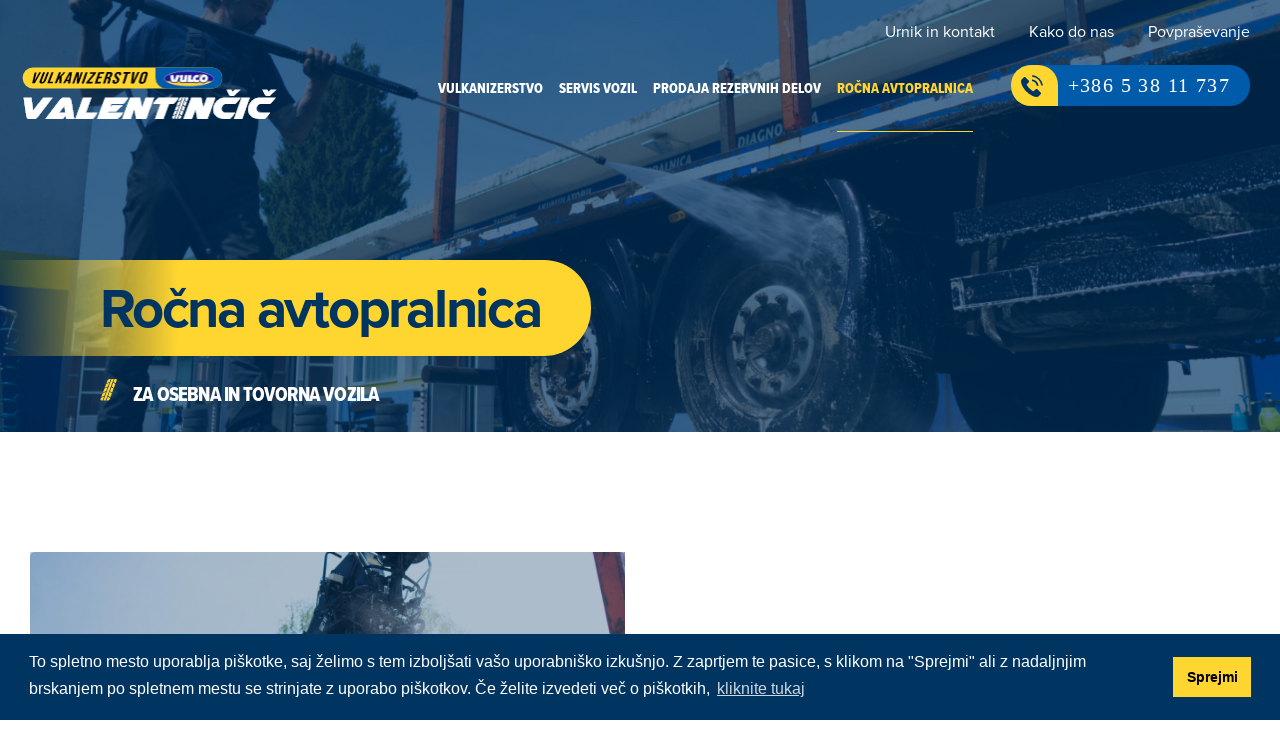

--- FILE ---
content_type: text/html; charset=utf-8
request_url: https://www.valentincic-sp.si/rocna-avtopralnica
body_size: 67567
content:
<!DOCTYPE html>
<html lang="sl" dir="ltr" prefix="content: http://purl.org/rss/1.0/modules/content/ dc: http://purl.org/dc/terms/ foaf: http://xmlns.com/foaf/0.1/ rdfs: http://www.w3.org/2000/01/rdf-schema# sioc: http://rdfs.org/sioc/ns# sioct: http://rdfs.org/sioc/types# skos: http://www.w3.org/2004/02/skos/core# xsd: http://www.w3.org/2001/XMLSchema#">

  <head>
    <link rel="profile" href="http://www.w3.org/1999/xhtml/vocab" />
    <meta name="viewport" content="width=device-width, initial-scale=1.0">
    <meta http-equiv="Content-Type" content="text/html; charset=utf-8" />
<link rel="shortcut icon" href="https://www.valentincic-sp.si/sites/all/themes/cms_subtheme/favicon.ico" type="image/vnd.microsoft.icon" />
<meta name="keywords" content="Vulkanizerstvo, Servis, Rezervni deli, Prodaja, Avtopralnica, Delavnica, Vulco, Montaža, Pnevmatike, Centriranje, Osebna vozila, Tovorna vozila, Avtooptika, Popravila, Hramba, Parkirišče, PitStop, Platišča, Izpušni sistemi, Akumulatorji, Zavorni sistemi, Blažilci, Olja, Gumeni tehnični izdelki, Vulkanizerstvo Marko Valentinčič s.p., Vojkova ulica 12, 5220 Tolmin" />
<meta name="generator" content="Drupal 7 (https://www.drupal.org)" />
<link rel="canonical" href="https://www.valentincic-sp.si/rocna-avtopralnica" />
<link rel="shortlink" href="https://www.valentincic-sp.si/node/83" />
<meta property="og:site_name" content="Vulkanizerstvo Valentinčič" />
<meta property="og:type" content="website" />
<meta property="og:url" content="https://www.valentincic-sp.si/rocna-avtopralnica" />
<meta property="og:title" content="Ročna avtopralnica" />
<meta property="og:updated_time" content="2022-11-04T13:58:52+01:00" />
<meta property="og:image:alt" content="Ročna avtopralnica" />
<meta property="og:image:type" content="image/jpeg" />
<meta property="og:image:width" content="1200" />
<meta property="og:image:height" content="630" />
<meta property="og:country_name" content="Slovenija" />
<meta property="og:email" content="marko.valentincic@siol.net" />
<meta property="article:published_time" content="2022-08-30T11:28:57+02:00" />
<meta property="article:modified_time" content="2022-11-04T13:58:52+01:00" />
    <title>Ročna avtopralnica | Vulkanizerstvo Valentinčič</title>

    <!--LinearIcons style-->
    <link rel="stylesheet" href="https://cdn.linearicons.com/free/1.0.0/icon-font.min.css">
    <!--Cookieconsent style-->
    <link rel="stylesheet" type="text/css"
      href="//cdnjs.cloudflare.com/ajax/libs/cookieconsent2/3.1.0/cookieconsent.min.css" />
    <!--All styles-->
    <style>
@import url("https://www.valentincic-sp.si/modules/system/system.base.css?rktvs7");
</style>
<style media="screen">
@import url("https://www.valentincic-sp.si/sites/all/libraries/owlcarousel/assets/owl.carousel.min.css?rktvs7");
@import url("https://www.valentincic-sp.si/sites/all/libraries/owlcarousel/assets/owl.theme.default.min.css?rktvs7");
</style>
<style>
@import url("https://www.valentincic-sp.si/modules/field/theme/field.css?rktvs7");
@import url("https://www.valentincic-sp.si/modules/node/node.css?rktvs7");
@import url("https://www.valentincic-sp.si/sites/all/modules/views/css/views.css?rktvs7");
@import url("https://www.valentincic-sp.si/sites/all/modules/media/modules/media_wysiwyg/css/media_wysiwyg.base.css?rktvs7");
</style>
<style>
@import url("https://www.valentincic-sp.si/sites/all/modules/colorbox/styles/default/colorbox_style.css?rktvs7");
@import url("https://www.valentincic-sp.si/sites/all/modules/ctools/css/ctools.css?rktvs7");
@import url("https://www.valentincic-sp.si/sites/all/libraries/superfish/css/superfish.css?rktvs7");
@import url("https://www.valentincic-sp.si/sites/all/libraries/superfish/css/superfish-smallscreen.css?rktvs7");
</style>
<style>
@import url("https://www.valentincic-sp.si/sites/all/themes/cms_subtheme/css/style.css?rktvs7");
</style>

    <!-- HTML5 element support for IE6-8 -->
    <!--[if lt IE 9]>
      <script src="https://cdn.jsdelivr.net/html5shiv/3.7.3/html5shiv-printshiv.min.js"></script>
    <![endif]-->

    <!--All scripts-->
    <script src="https://www.valentincic-sp.si/sites/all/modules/jquery_update/replace/jquery/1.10/jquery.min.js?v=1.10.2"></script>
<script src="https://www.valentincic-sp.si/misc/jquery-extend-3.4.0.js?v=1.10.2"></script>
<script src="https://www.valentincic-sp.si/misc/jquery-html-prefilter-3.5.0-backport.js?v=1.10.2"></script>
<script src="https://www.valentincic-sp.si/misc/jquery.once.js?v=1.2"></script>
<script src="https://www.valentincic-sp.si/misc/drupal.js?rktvs7"></script>
<script src="https://www.valentincic-sp.si/sites/default/files/languages/sl_wFMRNBroj20DsFmqEVI1oGkhF_uonqa-vJZsFwtAIaA.js?rktvs7"></script>
<script src="https://www.valentincic-sp.si/sites/all/libraries/colorbox/jquery.colorbox-min.js?rktvs7"></script>
<script src="https://www.valentincic-sp.si/sites/all/modules/colorbox/js/colorbox.js?rktvs7"></script>
<script src="https://www.valentincic-sp.si/sites/all/modules/colorbox/styles/default/colorbox_style.js?rktvs7"></script>
<script src="https://www.valentincic-sp.si/sites/all/themes/bootstrap/js/misc/_collapse.js?rktvs7"></script>
<script src="https://www.valentincic-sp.si/misc/form.js?rktvs7"></script>
<script src="https://www.valentincic-sp.si/sites/all/libraries/superfish/jquery.hoverIntent.minified.js?rktvs7"></script>
<script src="https://www.valentincic-sp.si/sites/all/libraries/superfish/sfsmallscreen.js?rktvs7"></script>
<script src="https://www.valentincic-sp.si/sites/all/libraries/superfish/supposition.js?rktvs7"></script>
<script src="https://www.valentincic-sp.si/sites/all/libraries/superfish/superfish.js?rktvs7"></script>
<script src="https://www.valentincic-sp.si/sites/all/libraries/superfish/supersubs.js?rktvs7"></script>
<script src="https://www.valentincic-sp.si/sites/all/modules/superfish/superfish.js?rktvs7"></script>
<script src="https://www.valentincic-sp.si/sites/all/themes/cms_subtheme/bootstrap/js/affix.js?rktvs7"></script>
<script src="https://www.valentincic-sp.si/sites/all/themes/cms_subtheme/bootstrap/js/alert.js?rktvs7"></script>
<script src="https://www.valentincic-sp.si/sites/all/themes/cms_subtheme/bootstrap/js/button.js?rktvs7"></script>
<script src="https://www.valentincic-sp.si/sites/all/themes/cms_subtheme/bootstrap/js/carousel.js?rktvs7"></script>
<script src="https://www.valentincic-sp.si/sites/all/themes/cms_subtheme/bootstrap/js/collapse.js?rktvs7"></script>
<script src="https://www.valentincic-sp.si/sites/all/themes/cms_subtheme/bootstrap/js/dropdown.js?rktvs7"></script>
<script src="https://www.valentincic-sp.si/sites/all/themes/cms_subtheme/bootstrap/js/modal.js?rktvs7"></script>
<script src="https://www.valentincic-sp.si/sites/all/themes/cms_subtheme/bootstrap/js/tooltip.js?rktvs7"></script>
<script src="https://www.valentincic-sp.si/sites/all/themes/cms_subtheme/bootstrap/js/popover.js?rktvs7"></script>
<script src="https://www.valentincic-sp.si/sites/all/themes/cms_subtheme/bootstrap/js/scrollspy.js?rktvs7"></script>
<script src="https://www.valentincic-sp.si/sites/all/themes/cms_subtheme/bootstrap/js/tab.js?rktvs7"></script>
<script src="https://www.valentincic-sp.si/sites/all/themes/cms_subtheme/bootstrap/js/transition.js?rktvs7"></script>
<script>jQuery.extend(Drupal.settings, {"basePath":"\/","pathPrefix":"","setHasJsCookie":0,"ajaxPageState":{"theme":"cms_subtheme","theme_token":"ONXJWz5Cq1uyHYIONelXpQnOh81WVHZruBUqlQh9tvI","js":{"sites\/all\/libraries\/owlcarousel\/owl.carousel.min.js":1,"sites\/all\/modules\/owlcarousel\/includes\/js\/owlcarousel.settings.js":1,"sites\/all\/themes\/bootstrap\/js\/bootstrap.js":1,"sites\/all\/modules\/jquery_update\/replace\/jquery\/1.10\/jquery.min.js":1,"misc\/jquery-extend-3.4.0.js":1,"misc\/jquery-html-prefilter-3.5.0-backport.js":1,"misc\/jquery.once.js":1,"misc\/drupal.js":1,"public:\/\/languages\/sl_wFMRNBroj20DsFmqEVI1oGkhF_uonqa-vJZsFwtAIaA.js":1,"sites\/all\/libraries\/colorbox\/jquery.colorbox-min.js":1,"sites\/all\/modules\/colorbox\/js\/colorbox.js":1,"sites\/all\/modules\/colorbox\/styles\/default\/colorbox_style.js":1,"sites\/all\/themes\/bootstrap\/js\/misc\/_collapse.js":1,"misc\/form.js":1,"sites\/all\/libraries\/superfish\/jquery.hoverIntent.minified.js":1,"sites\/all\/libraries\/superfish\/sfsmallscreen.js":1,"sites\/all\/libraries\/superfish\/supposition.js":1,"sites\/all\/libraries\/superfish\/superfish.js":1,"sites\/all\/libraries\/superfish\/supersubs.js":1,"sites\/all\/modules\/superfish\/superfish.js":1,"sites\/all\/themes\/cms_subtheme\/bootstrap\/js\/affix.js":1,"sites\/all\/themes\/cms_subtheme\/bootstrap\/js\/alert.js":1,"sites\/all\/themes\/cms_subtheme\/bootstrap\/js\/button.js":1,"sites\/all\/themes\/cms_subtheme\/bootstrap\/js\/carousel.js":1,"sites\/all\/themes\/cms_subtheme\/bootstrap\/js\/collapse.js":1,"sites\/all\/themes\/cms_subtheme\/bootstrap\/js\/dropdown.js":1,"sites\/all\/themes\/cms_subtheme\/bootstrap\/js\/modal.js":1,"sites\/all\/themes\/cms_subtheme\/bootstrap\/js\/tooltip.js":1,"sites\/all\/themes\/cms_subtheme\/bootstrap\/js\/popover.js":1,"sites\/all\/themes\/cms_subtheme\/bootstrap\/js\/scrollspy.js":1,"sites\/all\/themes\/cms_subtheme\/bootstrap\/js\/tab.js":1,"sites\/all\/themes\/cms_subtheme\/bootstrap\/js\/transition.js":1},"css":{"modules\/system\/system.base.css":1,"sites\/all\/libraries\/owlcarousel\/assets\/owl.carousel.min.css":1,"sites\/all\/libraries\/owlcarousel\/assets\/owl.theme.default.min.css":1,"modules\/field\/theme\/field.css":1,"modules\/node\/node.css":1,"sites\/all\/modules\/views\/css\/views.css":1,"sites\/all\/modules\/media\/modules\/media_wysiwyg\/css\/media_wysiwyg.base.css":1,"sites\/all\/modules\/colorbox\/styles\/default\/colorbox_style.css":1,"sites\/all\/modules\/ctools\/css\/ctools.css":1,"sites\/all\/libraries\/superfish\/css\/superfish.css":1,"sites\/all\/libraries\/superfish\/css\/superfish-smallscreen.css":1,"sites\/all\/themes\/cms_subtheme\/css\/style.css":1}},"colorbox":{"transition":"elastic","speed":"350","opacity":"0.85","slideshow":false,"slideshowAuto":true,"slideshowSpeed":"2500","slideshowStart":"start slideshow","slideshowStop":"stop slideshow","current":"{current} of {total}","previous":"\u00ab Prev","next":"Next \u00bb","close":"Close","overlayClose":true,"returnFocus":true,"maxWidth":"95%","maxHeight":"95%","initialWidth":"300","initialHeight":"250","fixed":true,"scrolling":true,"mobiledetect":false,"mobiledevicewidth":"480px","file_public_path":"\/sites\/default\/files","specificPagesDefaultValue":"admin*\nimagebrowser*\nimg_assist*\nimce*\nnode\/add\/*\nnode\/*\/edit\nprint\/*\nprintpdf\/*\nsystem\/ajax\nsystem\/ajax\/*"},"better_exposed_filters":{"views":{"osnovi_podatki":{"displays":{"block_3":{"filters":[]},"block_5":{"filters":[]},"block_8":{"filters":[]},"block_2":{"filters":[]}}},"slider":{"displays":{"block":{"filters":[]}}},"dobavitelji":{"displays":{"block":{"filters":[]},"block_1":{"filters":[]}}},"novice":{"displays":{"block_1":{"filters":[]},"block_2":{"filters":[]}}},"vstopna_stran":{"displays":{"block_left":{"filters":[]},"block_right":{"filters":[]}}},"vsebina_paragraf":{"displays":{"block":{"filters":[]}}},"galerija_slik":{"displays":{"block":{"filters":[]}}},"podvsebine_menu":{"displays":{"block":{"filters":[]}}}}},"owlcarousel":{"owl-carousel-block2":{"settings":{"items":1,"margin":0,"loop":false,"center":false,"mouseDrag":true,"touchDrag":true,"pullDrag":true,"freeDrag":false,"stagePadding":0,"merge":false,"mergeFit":true,"autoWidth":false,"startPosition":0,"urlHashListner":false,"nav":false,"navRewind":true,"navText":["prev","next"],"slideBy":1,"dots":false,"dotsEach":false,"dotsData":false,"lazyLoad":true,"lazyContent":true,"autoplay":true,"autoplayTimeout":5000,"autoplayHoverPause":true,"smartSpeed":250,"fluidSpeed":250,"autoplaySpeed":false,"navSpeed":false,"dotsSpeed":false,"dragEndSpeed":false,"callbacks":false,"responsiveRefreshRate":200,"responsiveClass":true,"video":false,"videoHeight":false,"videoWidth":false,"animateOut":false,"animateIn":false,"fallbackEasing":"swing","info":false,"nestedItemSelector":false,"itemElement":"div","stageElement":"div","navContainer":false,"dotsContainer":false,"responsive":[]},"views":{"ajax_pagination":null}},"owl-carousel-block17":{"settings":{"items":4,"margin":0,"loop":false,"center":false,"mouseDrag":true,"touchDrag":true,"pullDrag":true,"freeDrag":false,"stagePadding":0,"merge":false,"mergeFit":true,"autoWidth":false,"startPosition":0,"urlHashListner":false,"nav":false,"navRewind":true,"navText":["prev","next"],"slideBy":1,"dots":false,"dotsEach":false,"dotsData":false,"lazyLoad":false,"lazyContent":false,"autoplay":false,"autoplayTimeout":5000,"autoplayHoverPause":false,"smartSpeed":250,"fluidSpeed":250,"autoplaySpeed":false,"navSpeed":false,"dotsSpeed":false,"dragEndSpeed":false,"callbacks":false,"responsiveRefreshRate":200,"responsiveClass":false,"video":false,"videoHeight":false,"videoWidth":false,"animateOut":false,"animateIn":false,"fallbackEasing":"swing","info":false,"nestedItemSelector":false,"itemElement":"div","stageElement":"div","navContainer":false,"dotsContainer":false,"responsive":{"480":{"items":4,"margin":0,"loop":false,"center":false,"mouseDrag":true,"touchDrag":true,"pullDrag":true,"freeDrag":false,"stagePadding":0,"merge":false,"mergeFit":true,"autoWidth":false,"startPosition":0,"urlHashListner":false,"nav":false,"navRewind":true,"navText":["prev","next"],"slideBy":1,"dots":false,"dotsEach":false,"dotsData":false,"lazyLoad":false,"lazyContent":false,"autoplay":false,"autoplayTimeout":5000,"autoplayHoverPause":false,"smartSpeed":250,"fluidSpeed":250,"autoplaySpeed":false,"navSpeed":false,"dotsSpeed":false,"dragEndSpeed":false,"callbacks":false,"responsiveRefreshRate":200,"responsiveClass":false,"video":false,"videoHeight":false,"videoWidth":false,"animateOut":false,"animateIn":false,"fallbackEasing":"swing","info":false,"nestedItemSelector":false,"itemElement":"div","stageElement":"div","navContainer":false,"dotsContainer":false},"767":{"items":3,"margin":0,"loop":false,"center":false,"mouseDrag":true,"touchDrag":true,"pullDrag":true,"freeDrag":false,"stagePadding":0,"merge":false,"mergeFit":true,"autoWidth":false,"startPosition":0,"urlHashListner":false,"nav":false,"navRewind":true,"navText":["prev","next"],"slideBy":1,"dots":false,"dotsEach":false,"dotsData":false,"lazyLoad":false,"lazyContent":false,"autoplay":false,"autoplayTimeout":5000,"autoplayHoverPause":false,"smartSpeed":250,"fluidSpeed":250,"autoplaySpeed":false,"navSpeed":false,"dotsSpeed":false,"dragEndSpeed":false,"callbacks":false,"responsiveRefreshRate":200,"responsiveClass":false,"video":false,"videoHeight":false,"videoWidth":false,"animateOut":false,"animateIn":false,"fallbackEasing":"swing","info":false,"nestedItemSelector":false,"itemElement":"div","stageElement":"div","navContainer":false,"dotsContainer":false},"911":{"items":4,"margin":0,"loop":false,"center":false,"mouseDrag":true,"touchDrag":true,"pullDrag":true,"freeDrag":false,"stagePadding":0,"merge":false,"mergeFit":true,"autoWidth":false,"startPosition":0,"urlHashListner":false,"nav":false,"navRewind":true,"navText":["prev","next"],"slideBy":1,"dots":false,"dotsEach":false,"dotsData":false,"lazyLoad":false,"lazyContent":false,"autoplay":false,"autoplayTimeout":5000,"autoplayHoverPause":false,"smartSpeed":250,"fluidSpeed":250,"autoplaySpeed":false,"navSpeed":false,"dotsSpeed":false,"dragEndSpeed":false,"callbacks":false,"responsiveRefreshRate":200,"responsiveClass":false,"video":false,"videoHeight":false,"videoWidth":false,"animateOut":false,"animateIn":false,"fallbackEasing":"swing","info":false,"nestedItemSelector":false,"itemElement":"div","stageElement":"div","navContainer":false,"dotsContainer":false}}},"views":{"ajax_pagination":null}},"owl-carousel-block-15":{"settings":{"items":4,"margin":30,"loop":false,"center":false,"mouseDrag":true,"touchDrag":true,"pullDrag":true,"freeDrag":false,"stagePadding":0,"merge":false,"mergeFit":true,"autoWidth":false,"startPosition":0,"urlHashListner":false,"nav":false,"navRewind":true,"navText":["prev","next"],"slideBy":1,"dots":true,"dotsEach":false,"dotsData":false,"lazyLoad":false,"lazyContent":false,"autoplay":false,"autoplayTimeout":5000,"autoplayHoverPause":false,"smartSpeed":250,"fluidSpeed":250,"autoplaySpeed":false,"navSpeed":false,"dotsSpeed":false,"dragEndSpeed":false,"callbacks":false,"responsiveRefreshRate":200,"responsiveClass":false,"video":false,"videoHeight":false,"videoWidth":false,"animateOut":false,"animateIn":false,"fallbackEasing":"swing","info":false,"nestedItemSelector":false,"itemElement":"div","stageElement":"div","navContainer":false,"dotsContainer":false,"responsive":{"0":{"items":1,"margin":0,"loop":false,"center":false,"mouseDrag":true,"touchDrag":true,"pullDrag":true,"freeDrag":false,"stagePadding":0,"merge":false,"mergeFit":true,"autoWidth":false,"startPosition":0,"urlHashListner":false,"nav":false,"navRewind":true,"navText":["prev","next"],"slideBy":1,"dots":false,"dotsEach":false,"dotsData":false,"lazyLoad":false,"lazyContent":false,"autoplay":false,"autoplayTimeout":5000,"autoplayHoverPause":false,"smartSpeed":250,"fluidSpeed":250,"autoplaySpeed":false,"navSpeed":false,"dotsSpeed":false,"dragEndSpeed":false,"callbacks":false,"responsiveRefreshRate":200,"responsiveClass":false,"video":false,"videoHeight":false,"videoWidth":false,"animateOut":false,"animateIn":false,"fallbackEasing":"swing","info":false,"nestedItemSelector":false,"itemElement":"div","stageElement":"div","navContainer":false,"dotsContainer":false},"1024":{"items":3,"margin":30,"loop":false,"center":false,"mouseDrag":true,"touchDrag":true,"pullDrag":true,"freeDrag":false,"stagePadding":0,"merge":false,"mergeFit":true,"autoWidth":false,"startPosition":0,"urlHashListner":false,"nav":false,"navRewind":true,"navText":["prev","next"],"slideBy":1,"dots":false,"dotsEach":false,"dotsData":false,"lazyLoad":false,"lazyContent":false,"autoplay":false,"autoplayTimeout":5000,"autoplayHoverPause":false,"smartSpeed":250,"fluidSpeed":250,"autoplaySpeed":false,"navSpeed":false,"dotsSpeed":false,"dragEndSpeed":false,"callbacks":false,"responsiveRefreshRate":200,"responsiveClass":false,"video":false,"videoHeight":false,"videoWidth":false,"animateOut":false,"animateIn":false,"fallbackEasing":"swing","info":false,"nestedItemSelector":false,"itemElement":"div","stageElement":"div","navContainer":false,"dotsContainer":false},"1500":{"items":4,"margin":30,"loop":false,"center":false,"mouseDrag":true,"touchDrag":true,"pullDrag":true,"freeDrag":false,"stagePadding":0,"merge":false,"mergeFit":true,"autoWidth":false,"startPosition":0,"urlHashListner":false,"nav":false,"navRewind":true,"navText":["prev","next"],"slideBy":1,"dots":false,"dotsEach":false,"dotsData":false,"lazyLoad":false,"lazyContent":false,"autoplay":false,"autoplayTimeout":5000,"autoplayHoverPause":false,"smartSpeed":250,"fluidSpeed":250,"autoplaySpeed":false,"navSpeed":false,"dotsSpeed":false,"dragEndSpeed":false,"callbacks":false,"responsiveRefreshRate":200,"responsiveClass":false,"video":false,"videoHeight":false,"videoWidth":false,"animateOut":false,"animateIn":false,"fallbackEasing":"swing","info":false,"nestedItemSelector":false,"itemElement":"div","stageElement":"div","navContainer":false,"dotsContainer":false},"480":{"items":1,"margin":30,"loop":false,"center":false,"mouseDrag":true,"touchDrag":true,"pullDrag":true,"freeDrag":false,"stagePadding":0,"merge":false,"mergeFit":true,"autoWidth":false,"startPosition":0,"urlHashListner":false,"nav":false,"navRewind":true,"navText":["prev","next"],"slideBy":1,"dots":true,"dotsEach":false,"dotsData":false,"lazyLoad":false,"lazyContent":false,"autoplay":false,"autoplayTimeout":5000,"autoplayHoverPause":false,"smartSpeed":250,"fluidSpeed":250,"autoplaySpeed":false,"navSpeed":false,"dotsSpeed":false,"dragEndSpeed":false,"callbacks":false,"responsiveRefreshRate":200,"responsiveClass":false,"video":false,"videoHeight":false,"videoWidth":false,"animateOut":false,"animateIn":false,"fallbackEasing":"swing","info":false,"nestedItemSelector":false,"itemElement":"div","stageElement":"div","navContainer":false,"dotsContainer":false},"768":{"items":2,"margin":30,"loop":false,"center":false,"mouseDrag":true,"touchDrag":true,"pullDrag":true,"freeDrag":false,"stagePadding":0,"merge":false,"mergeFit":true,"autoWidth":false,"startPosition":0,"urlHashListner":false,"nav":false,"navRewind":true,"navText":["prev","next"],"slideBy":1,"dots":false,"dotsEach":false,"dotsData":false,"lazyLoad":false,"lazyContent":false,"autoplay":false,"autoplayTimeout":5000,"autoplayHoverPause":false,"smartSpeed":250,"fluidSpeed":250,"autoplaySpeed":false,"navSpeed":false,"dotsSpeed":false,"dragEndSpeed":false,"callbacks":false,"responsiveRefreshRate":200,"responsiveClass":false,"video":false,"videoHeight":false,"videoWidth":false,"animateOut":false,"animateIn":false,"fallbackEasing":"swing","info":false,"nestedItemSelector":false,"itemElement":"div","stageElement":"div","navContainer":false,"dotsContainer":false}}},"views":{"ajax_pagination":null}},"owl-carousel-block-117":{"settings":{"items":4,"margin":0,"loop":false,"center":false,"mouseDrag":true,"touchDrag":true,"pullDrag":true,"freeDrag":false,"stagePadding":0,"merge":false,"mergeFit":true,"autoWidth":false,"startPosition":0,"urlHashListner":false,"nav":false,"navRewind":true,"navText":["prev","next"],"slideBy":1,"dots":false,"dotsEach":false,"dotsData":false,"lazyLoad":false,"lazyContent":false,"autoplay":false,"autoplayTimeout":5000,"autoplayHoverPause":false,"smartSpeed":250,"fluidSpeed":250,"autoplaySpeed":false,"navSpeed":false,"dotsSpeed":false,"dragEndSpeed":false,"callbacks":false,"responsiveRefreshRate":200,"responsiveClass":false,"video":false,"videoHeight":false,"videoWidth":false,"animateOut":false,"animateIn":false,"fallbackEasing":"swing","info":false,"nestedItemSelector":false,"itemElement":"div","stageElement":"div","navContainer":false,"dotsContainer":false,"responsive":{"480":{"items":4,"margin":0,"loop":false,"center":false,"mouseDrag":true,"touchDrag":true,"pullDrag":true,"freeDrag":false,"stagePadding":0,"merge":false,"mergeFit":true,"autoWidth":false,"startPosition":0,"urlHashListner":false,"nav":false,"navRewind":true,"navText":["prev","next"],"slideBy":1,"dots":false,"dotsEach":false,"dotsData":false,"lazyLoad":false,"lazyContent":false,"autoplay":false,"autoplayTimeout":5000,"autoplayHoverPause":false,"smartSpeed":250,"fluidSpeed":250,"autoplaySpeed":false,"navSpeed":false,"dotsSpeed":false,"dragEndSpeed":false,"callbacks":false,"responsiveRefreshRate":200,"responsiveClass":false,"video":false,"videoHeight":false,"videoWidth":false,"animateOut":false,"animateIn":false,"fallbackEasing":"swing","info":false,"nestedItemSelector":false,"itemElement":"div","stageElement":"div","navContainer":false,"dotsContainer":false},"767":{"items":3,"margin":0,"loop":false,"center":false,"mouseDrag":true,"touchDrag":true,"pullDrag":true,"freeDrag":false,"stagePadding":0,"merge":false,"mergeFit":true,"autoWidth":false,"startPosition":0,"urlHashListner":false,"nav":false,"navRewind":true,"navText":["prev","next"],"slideBy":1,"dots":false,"dotsEach":false,"dotsData":false,"lazyLoad":false,"lazyContent":false,"autoplay":false,"autoplayTimeout":5000,"autoplayHoverPause":false,"smartSpeed":250,"fluidSpeed":250,"autoplaySpeed":false,"navSpeed":false,"dotsSpeed":false,"dragEndSpeed":false,"callbacks":false,"responsiveRefreshRate":200,"responsiveClass":false,"video":false,"videoHeight":false,"videoWidth":false,"animateOut":false,"animateIn":false,"fallbackEasing":"swing","info":false,"nestedItemSelector":false,"itemElement":"div","stageElement":"div","navContainer":false,"dotsContainer":false},"911":{"items":4,"margin":0,"loop":false,"center":false,"mouseDrag":true,"touchDrag":true,"pullDrag":true,"freeDrag":false,"stagePadding":0,"merge":false,"mergeFit":true,"autoWidth":false,"startPosition":0,"urlHashListner":false,"nav":false,"navRewind":true,"navText":["prev","next"],"slideBy":1,"dots":false,"dotsEach":false,"dotsData":false,"lazyLoad":false,"lazyContent":false,"autoplay":false,"autoplayTimeout":5000,"autoplayHoverPause":false,"smartSpeed":250,"fluidSpeed":250,"autoplaySpeed":false,"navSpeed":false,"dotsSpeed":false,"dragEndSpeed":false,"callbacks":false,"responsiveRefreshRate":200,"responsiveClass":false,"video":false,"videoHeight":false,"videoWidth":false,"animateOut":false,"animateIn":false,"fallbackEasing":"swing","info":false,"nestedItemSelector":false,"itemElement":"div","stageElement":"div","navContainer":false,"dotsContainer":false}}},"views":{"ajax_pagination":null}},"owl-carousel-block-25":{"settings":{"items":4,"margin":30,"loop":false,"center":false,"mouseDrag":true,"touchDrag":true,"pullDrag":true,"freeDrag":false,"stagePadding":0,"merge":false,"mergeFit":true,"autoWidth":false,"startPosition":0,"urlHashListner":false,"nav":false,"navRewind":true,"navText":["prev","next"],"slideBy":1,"dots":true,"dotsEach":false,"dotsData":false,"lazyLoad":false,"lazyContent":false,"autoplay":false,"autoplayTimeout":5000,"autoplayHoverPause":false,"smartSpeed":250,"fluidSpeed":250,"autoplaySpeed":false,"navSpeed":false,"dotsSpeed":false,"dragEndSpeed":false,"callbacks":false,"responsiveRefreshRate":200,"responsiveClass":false,"video":false,"videoHeight":false,"videoWidth":false,"animateOut":false,"animateIn":false,"fallbackEasing":"swing","info":false,"nestedItemSelector":false,"itemElement":"div","stageElement":"div","navContainer":false,"dotsContainer":false,"responsive":{"0":{"items":1,"margin":0,"loop":false,"center":false,"mouseDrag":true,"touchDrag":true,"pullDrag":true,"freeDrag":false,"stagePadding":0,"merge":false,"mergeFit":true,"autoWidth":false,"startPosition":0,"urlHashListner":false,"nav":false,"navRewind":true,"navText":["prev","next"],"slideBy":1,"dots":false,"dotsEach":false,"dotsData":false,"lazyLoad":false,"lazyContent":false,"autoplay":false,"autoplayTimeout":5000,"autoplayHoverPause":false,"smartSpeed":250,"fluidSpeed":250,"autoplaySpeed":false,"navSpeed":false,"dotsSpeed":false,"dragEndSpeed":false,"callbacks":false,"responsiveRefreshRate":200,"responsiveClass":false,"video":false,"videoHeight":false,"videoWidth":false,"animateOut":false,"animateIn":false,"fallbackEasing":"swing","info":false,"nestedItemSelector":false,"itemElement":"div","stageElement":"div","navContainer":false,"dotsContainer":false},"1024":{"items":3,"margin":30,"loop":false,"center":false,"mouseDrag":true,"touchDrag":true,"pullDrag":true,"freeDrag":false,"stagePadding":0,"merge":false,"mergeFit":true,"autoWidth":false,"startPosition":0,"urlHashListner":false,"nav":false,"navRewind":true,"navText":["prev","next"],"slideBy":1,"dots":false,"dotsEach":false,"dotsData":false,"lazyLoad":false,"lazyContent":false,"autoplay":false,"autoplayTimeout":5000,"autoplayHoverPause":false,"smartSpeed":250,"fluidSpeed":250,"autoplaySpeed":false,"navSpeed":false,"dotsSpeed":false,"dragEndSpeed":false,"callbacks":false,"responsiveRefreshRate":200,"responsiveClass":false,"video":false,"videoHeight":false,"videoWidth":false,"animateOut":false,"animateIn":false,"fallbackEasing":"swing","info":false,"nestedItemSelector":false,"itemElement":"div","stageElement":"div","navContainer":false,"dotsContainer":false},"1500":{"items":4,"margin":30,"loop":false,"center":false,"mouseDrag":true,"touchDrag":true,"pullDrag":true,"freeDrag":false,"stagePadding":0,"merge":false,"mergeFit":true,"autoWidth":false,"startPosition":0,"urlHashListner":false,"nav":false,"navRewind":true,"navText":["prev","next"],"slideBy":1,"dots":false,"dotsEach":false,"dotsData":false,"lazyLoad":false,"lazyContent":false,"autoplay":false,"autoplayTimeout":5000,"autoplayHoverPause":false,"smartSpeed":250,"fluidSpeed":250,"autoplaySpeed":false,"navSpeed":false,"dotsSpeed":false,"dragEndSpeed":false,"callbacks":false,"responsiveRefreshRate":200,"responsiveClass":false,"video":false,"videoHeight":false,"videoWidth":false,"animateOut":false,"animateIn":false,"fallbackEasing":"swing","info":false,"nestedItemSelector":false,"itemElement":"div","stageElement":"div","navContainer":false,"dotsContainer":false},"480":{"items":1,"margin":30,"loop":false,"center":false,"mouseDrag":true,"touchDrag":true,"pullDrag":true,"freeDrag":false,"stagePadding":0,"merge":false,"mergeFit":true,"autoWidth":false,"startPosition":0,"urlHashListner":false,"nav":false,"navRewind":true,"navText":["prev","next"],"slideBy":1,"dots":true,"dotsEach":false,"dotsData":false,"lazyLoad":false,"lazyContent":false,"autoplay":false,"autoplayTimeout":5000,"autoplayHoverPause":false,"smartSpeed":250,"fluidSpeed":250,"autoplaySpeed":false,"navSpeed":false,"dotsSpeed":false,"dragEndSpeed":false,"callbacks":false,"responsiveRefreshRate":200,"responsiveClass":false,"video":false,"videoHeight":false,"videoWidth":false,"animateOut":false,"animateIn":false,"fallbackEasing":"swing","info":false,"nestedItemSelector":false,"itemElement":"div","stageElement":"div","navContainer":false,"dotsContainer":false},"768":{"items":2,"margin":30,"loop":false,"center":false,"mouseDrag":true,"touchDrag":true,"pullDrag":true,"freeDrag":false,"stagePadding":0,"merge":false,"mergeFit":true,"autoWidth":false,"startPosition":0,"urlHashListner":false,"nav":false,"navRewind":true,"navText":["prev","next"],"slideBy":1,"dots":false,"dotsEach":false,"dotsData":false,"lazyLoad":false,"lazyContent":false,"autoplay":false,"autoplayTimeout":5000,"autoplayHoverPause":false,"smartSpeed":250,"fluidSpeed":250,"autoplaySpeed":false,"navSpeed":false,"dotsSpeed":false,"dragEndSpeed":false,"callbacks":false,"responsiveRefreshRate":200,"responsiveClass":false,"video":false,"videoHeight":false,"videoWidth":false,"animateOut":false,"animateIn":false,"fallbackEasing":"swing","info":false,"nestedItemSelector":false,"itemElement":"div","stageElement":"div","navContainer":false,"dotsContainer":false}}},"views":{"ajax_pagination":null}}},"superfish":{"1":{"id":"1","sf":{"delay":"0","animation":{"opacity":"show"},"speed":0,"autoArrows":false,"dropShadows":false},"plugins":{"smallscreen":{"mode":"window_width","breakpoint":992,"breakpointUnit":"px","accordionButton":"2","expandText":"Raz\u0161iri","title":"Main menu"},"supposition":true,"supersubs":true}}},"bootstrap":{"anchorsFix":"0","anchorsSmoothScrolling":"0","formHasError":1,"popoverEnabled":1,"popoverOptions":{"animation":1,"html":0,"placement":"right","selector":"","trigger":"click","triggerAutoclose":1,"title":"","content":"","delay":0,"container":"body"},"tooltipEnabled":1,"tooltipOptions":{"animation":1,"html":0,"placement":"auto left","selector":"","trigger":"hover focus","delay":0,"container":"body"}}});</script>
    <!--Cookieconsent script-->
    <script src="//cdnjs.cloudflare.com/ajax/libs/cookieconsent2/3.1.0/cookieconsent.min.js"></script>

    <script>
    window.addEventListener("load", function() {
      window.cookieconsent.initialise({
        "palette": {
          "popup": {
            "background": "#000"
          },
          "button": {
            "background": "#fff"
          }
        },
        "content": {
          "message": "To spletno mesto uporablja piškotke, saj želimo s tem izboljšati vašo uporabniško izkušnjo. Z zaprtjem te pasice, s klikom na \"Sprejmi\" ali z nadaljnjim brskanjem po spletnem mestu se strinjate z uporabo piškotkov. Če želite izvedeti več o piškotkih, ",
          "dismiss": "Sprejmi",
          "link": "kliknite tukaj",
          "href": "/piskotki"
        }
      })
    });
    </script>

  </head>
  <body class="html not-front not-logged-in no-sidebars page-node page-node- page-node-83 node-type-page i18n-sl">

        <div class="top-nav-bar">
  <div class="container-fluid">
          <div class="region region-top-bar">
    <section id="block-menu-menu-top-bar-menu" class="block block-menu top-bar-menu clearfix">

      
  <ul class="menu nav"><li class="first leaf"><a href="/urnik-kontakt" title="">Urnik in kontakt</a></li>
<li class="leaf"><a href="/kako-do-nas">Kako do nas</a></li>
<li class="last leaf"><a href="/povprasevanje">Povpraševanje</a></li>
</ul>
</section>
  </div>
      </div>
</div>

<header id="navbar" role="banner" class="navbar">
  <div class="container-fluid">
    <div class="mobile-header">
      <div class="left-cont">
                  <div class="region region-glava-mobile">
    <section id="block-views-osnovi-podatki-block-5" class="block block-views vega-mini-info clearfix">

      
  <div class="view view-osnovi-podatki view-id-osnovi_podatki view-display-id-block_5 view-dom-id-594d994be7ff69bb12ea0c444bcd4cf5">
        
  
  
      <div class="view-content">
        <div class="views-row views-row-1 views-row-odd views-row-first views-row-last">
      
  <div class="views-field views-field-field-primarni-telefon">        <div class="field-content"><a href="tel:+386 5 38 11 737" target="_blank"><i class="fas fa-phone"></i></a></div>  </div>  
  <div class="views-field views-field-field-email-naslov">        <div class="field-content"><a href="mailto:marko.valentincic@siol.net" target="_blank"><i class="far fa-envelope"></i></a></div>  </div>  </div>
    </div>
  
  
  
  
  
  
</div>
</section>
  </div>
              </div>

            <div class="mid-cont">
        <a class="logo navbar-btn pull-left" href="/" title="Domov">
          <img src="/sites/all/themes/cms_subtheme/logo.png"
            alt="Domov" class="img-responsive" width="262,58" height="67,5">
        </a>
      </div>
      
      <div class="right-cont">

        <button type="button" class="navbar-toggle collapsed" data-toggle="collapse" data-target=".navbar-collapse"
          aria-expanded="false">
          <span class="sr-only">Toggle navigation</span>
          <span class="icon-bar top-bar"></span>
          <span class="icon-bar middle-bar"></span>
          <span class="icon-bar bottom-bar"></span>
        </button>

      </div>
    </div>

        <div class="navbar-collapse collapse">
      <nav role="navigation">
                  <div class="region region-navigation">
    <section id="block-views-osnovi-podatki-block-3" class="block block-views top-bar-info clearfix">

      
  <div class="view view-osnovi-podatki view-id-osnovi_podatki view-display-id-block_3 view-dom-id-2f7d893ef1ce2221ff99cff8e1b8e34e">
        
  
  
      <div class="view-content">
        <div class="views-row views-row-1 views-row-odd views-row-first views-row-last">
      
  <div class="views-field views-field-field-primarni-telefon">        <div class="field-content"><a href="tel:+386 5 38 11 737" target="_blank"><span><svg xmlns="http://www.w3.org/2000/svg" width="21.955" height="21.956" viewBox="0 0 21.955 21.956"><g transform="translate(-0.006)"><g transform="translate(0.006)"><path d="M16.7,58.554a1.538,1.538,0,0,0-2.326,0c-.544.539-1.087,1.078-1.622,1.626a.32.32,0,0,1-.448.082c-.352-.192-.726-.347-1.065-.557A16.867,16.867,0,0,1,7.172,56,9.633,9.633,0,0,1,5.714,53.67.334.334,0,0,1,5.8,53.24c.544-.525,1.074-1.065,1.608-1.6a1.544,1.544,0,0,0,0-2.38c-.425-.429-.85-.85-1.275-1.279S5.253,47.1,4.81,46.661a1.548,1.548,0,0,0-2.326,0c-.548.539-1.074,1.092-1.631,1.622a2.648,2.648,0,0,0-.832,1.786,7.569,7.569,0,0,0,.585,3.258A19.8,19.8,0,0,0,4.12,59.184a21.742,21.742,0,0,0,7.2,5.633,10.413,10.413,0,0,0,3.989,1.16,2.923,2.923,0,0,0,2.508-.955c.466-.521.991-1,1.485-1.494a1.554,1.554,0,0,0,.009-2.367Q18.009,59.854,16.7,58.554Z" transform="translate(-0.006 -44.03)" fill="#003461"/><path d="M242.807,102.5l1.686-.288a7.567,7.567,0,0,0-6.4-6.209l-.238,1.7a5.848,5.848,0,0,1,4.953,4.8Z" transform="translate(-226.987 -91.614)" fill="#003461"/><path d="M250.119,3.555A12.431,12.431,0,0,0,242.992,0l-.238,1.7a10.847,10.847,0,0,1,9.179,8.9l1.686-.288A12.522,12.522,0,0,0,250.119,3.555Z" transform="translate(-231.663)" fill="#003461"/></g></g></svg></span>+386 5 38 11 737</a></div>  </div>  </div>
    </div>
  
  
  
  
  
  
</div>
</section>
<section id="block-superfish-1" class="block block-superfish main-menu-block clearfix">

      
  <ul  id="superfish-1" class="menu sf-menu sf-main-menu sf-horizontal sf-style-none sf-total-items-7 sf-parent-items-0 sf-single-items-7"><li id="menu-1368-1" class="sf-depth-1 sf-no-children"><a href="/vulkanizerstvo" class="sf-depth-1">Vulkanizerstvo</a></li><li id="menu-1369-1" class="sf-depth-1 sf-no-children"><a href="/servis-vozil" class="sf-depth-1">Servis vozil</a></li><li id="menu-1370-1" class="sf-depth-1 sf-no-children"><a href="/prodaja-rezervnih-delov" class="sf-depth-1">Prodaja rezervnih delov</a></li><li id="menu-1371-1" class="active-trail sf-depth-1 sf-no-children"><a href="/rocna-avtopralnica" class="sf-depth-1 active">Ročna avtopralnica</a></li><li id="menu-1395-1" class="sf-depth-1 sf-no-children"><a href="/podjetje" class="sf-depth-1">Podjetje</a></li><li id="menu-1396-1" class="sf-depth-1 sf-no-children"><a href="/kako-do-nas" title="" class="sf-depth-1">Kako do nas</a></li><li id="menu-968-1" class="sf-depth-1 sf-no-children"><a href="/urnik-kontakt" class="vega-btn sf-depth-1">Povpraševanje</a></li></ul>
</section>
  </div>
              </nav>
    </div>
      </div>
</header>  <div class="title-block" data-animate-in="left" data-animate-in-delay="300"
    style="background-image: url('https://www.valentincic-sp.si/sites/default/files/styles/header_photo/public/vulkanizerstvo-valentincic-rocna-avtopralnica-259.jpg?itok=vjW2nYWX')"
    ;>
    <div class="container-fluid">
      <div class="title-wrap">
                <h1>Ročna avtopralnica</h1>
                            <h2>za osebna in tovorna vozila</h2>
            </div>
    </div>
  </div>

<div class="breadcrumbs-wrap" data-animate-in="up" data-animate-in-delay="300">
  <div class="container-fluid maxw">
    <ol class="breadcrumb"><li><a href="/">Domov</a></li>
<li class="active">Ročna avtopralnica</li>
</ol>  </div>
</div>

<div class="main-container" data-animate-in="up" data-animate-in-delay="300">
  <div class="container-fluid maxw">
    <div class="row">

      
      <section class="col-md-12">
                                                                  <div class="region region-content">
    <section id="block-system-main" class="block block-system clearfix">

      
  <article id="node-83" class="node node-page node-promoted clearfix" about="/rocna-avtopralnica" typeof="foaf:Document">
    <header>
            <span property="dc:title" content="Ročna avtopralnica" class="rdf-meta element-hidden"></span>      </header>
        </article>

</section>
<section id="block-views-vsebina-paragraf-block" class="block block-views blok-paragraph clearfix">

      
  <div class="view view-vsebina-paragraf view-id-vsebina_paragraf view-display-id-block view-dom-id-f9cb8d38c3bb4f08954f1629cece4bd5">
        
  
  
      <div class="view-content">
        <div class="views-row views-row-1 views-row-odd views-row-first">
    
<div class="container-fluid maxw2">
  <div class="vsebina-wrapper">
    <div class="row">
      <div class="body-wrapper col-md-6 col-sm-12">
        <div class="row-wrap">
          <div class="views-field-field-naslov">
            <h2><div class="field-content">Ročna avtopralnica</div></h2>
          </div>
          <div class="views-field-field-uvod">
            <div class="field-content"><p>Z ročno avtopralnico vam avto temeljito operemo. Naprej nanj nanesemo tekočino , ki odpravlja trovratno umazanijo z avta in mrčes, nato ga speremo s vročo vodo . Na koncu z posebno gobo odstranimo še umazano , ki jo med pranje nismo uspeli odstraniti in tako poskrbimo ,da vaše vozili izgleda kot novo. Seveda na kolesa ne pozabimo . Pralnica je namenjena tako osebnih kot tovornim vozilom. Posebej pomembno je redno pranje v zimskem času , saj sol na cesti negativno vpliva na stanje vašega vozila (rjavenje).</p>
</div>          </div>
          
                    <div class="gumb-povprasevanje"><a href="https://www.valentincic-sp.si/urnik-kontakt"
              class="vega-btn">Povpraševanje</a></div>


        </div>
      </div>
      <div class="foto-wrapper col-md-6 col-sm-12">
        <div class="views-field-field-fotografije">
          <div class="field-content"><img typeof="foaf:Image" class="img-responsive" loading="lazy" src="https://www.valentincic-sp.si/sites/default/files/styles/paragraph_fotografija/public/vulkanizerstvo-valentincic-277.jpg?itok=cTdaRzCM" width="670" height="477" alt="Ročna avtopralnica" title="Ročna avtopralnica" /></div>        </div>
      </div>

    </div>
  </div>
</div>  </div>
  <div class="views-row views-row-2 views-row-even">
    
<div class="container-fluid maxw2">
  <div class="vsebina-wrapper">
    <div class="row">
      <div class="body-wrapper col-md-6 col-sm-12">
        <div class="row-wrap">
          <div class="views-field-field-naslov">
            <h2><div class="field-content">Notranje čiščenje</div></h2>
          </div>
          <div class="views-field-field-uvod">
            <div class="field-content"><p>Vaše vozilo naprej s pomočjo zmogljivega sesalca natančno posesamo vse notranje površine , obrišemo armaturno ploščo in steklene površine. S pomočjo čistil pobrišemo tudi ostale plastike in iz njih ostranimo vso umazano . Vaše vozilo na koncu še odišavimo.</p>
</div>          </div>
          
                    <div class="gumb-povprasevanje"><a href="https://www.valentincic-sp.si/urnik-kontakt"
              class="vega-btn">Povpraševanje</a></div>


        </div>
      </div>
      <div class="foto-wrapper col-md-6 col-sm-12">
        <div class="views-field-field-fotografije">
          <div class="field-content"><img typeof="foaf:Image" class="img-responsive" loading="lazy" src="https://www.valentincic-sp.si/sites/default/files/styles/paragraph_fotografija/public/vulkanizerstvo-valentincic-328.jpg?itok=ViZKM6m3" width="670" height="477" alt="" /></div>        </div>
      </div>

    </div>
  </div>
</div>  </div>
  <div class="views-row views-row-3 views-row-odd views-row-last">
    
<div class="container-fluid maxw2">
  <div class="vsebina-wrapper">
    <div class="row">
      <div class="body-wrapper col-md-6 col-sm-12">
        <div class="row-wrap">
          <div class="views-field-field-naslov">
            <h2><div class="field-content">Globinsko čiščenje</div></h2>
          </div>
          <div class="views-field-field-uvod">
            <div class="field-content"><p>Globinsko čiščenje je kemično čiščenje s katerim odstranimo vse bakterije, umazanijo in vonjave iz vašega avtomobila . Priporočamo , da se globinsko čiščenje opravi vsaj enkrat letno oziroma kadar je vidna umazanija ( polita pijača , madeži ,..)</p>
<p> </p>
</div>          </div>
          
                    <div class="gumb-povprasevanje"><a href="https://www.valentincic-sp.si/urnik-kontakt"
              class="vega-btn">Povpraševanje</a></div>


        </div>
      </div>
      <div class="foto-wrapper col-md-6 col-sm-12">
        <div class="views-field-field-fotografije">
          <div class="field-content"><img typeof="foaf:Image" class="img-responsive" loading="lazy" src="https://www.valentincic-sp.si/sites/default/files/styles/paragraph_fotografija/public/vulkanizerstvo-valentincic-329.jpg?itok=QTrVlTEE" width="670" height="477" alt="" /></div>        </div>
      </div>

    </div>
  </div>
</div>  </div>
    </div>
  
  
  
  
  
  
</div>
</section>
  </div>
        </section>

        
    </div>
  </div>
</div>

  
  
    <div id="subpage-block-3" data-animate-in="up" data-animate-in-delay="300">
    <div class="container-fluid maxw">
        <div class="region region-subpage-block-3">
    <section id="block-views-dobavitelji-block-1" class="block block-views blok-dobavitelji2 clearfix">

      
  <div class="view view-dobavitelji view-id-dobavitelji view-display-id-block_1 view-dom-id-cd2995dd264c51ba9d9fc86dc0520273">
            <div class="view-header">
      <img class="col-sm-6" src="/sites/all/themes/cms_subtheme/images/avto-before.png"><h2 class="col-sm-6">Vse na enem mestu!</h2>    </div>
  
  
  
      <div class="view-content">
      <div id="owl-carousel-block-117" class="owl-carousel owl-theme owlcarousel-settings-dobavitelji"><div class="item-0 item-odd">  
  <div class="views-field views-field-field-slika">        <div class="field-content"><img typeof="foaf:Image" class="img-responsive" loading="lazy" src="https://www.valentincic-sp.si/sites/default/files/styles/dobavitelji/public/Vulkanizerstvo%20Valentin%C4%8Di%C4%8D-243.png?itok=aNOjygOw" width="163" height="49" alt="Goodyear" title="Goodyear" /></div>  </div></div><div class="item-1 item-even">  
  <div class="views-field views-field-field-slika">        <div class="field-content"><img typeof="foaf:Image" class="img-responsive" loading="lazy" src="https://www.valentincic-sp.si/sites/default/files/styles/dobavitelji/public/Vulkanizerstvo%20Valentin%C4%8Di%C4%8D-245.png?itok=iNa7lhrz" width="163" height="49" alt="Dunlop" title="Dunlop" /></div>  </div></div><div class="item-2 item-odd">  
  <div class="views-field views-field-field-slika">        <div class="field-content"><img typeof="foaf:Image" class="img-responsive" loading="lazy" src="https://www.valentincic-sp.si/sites/default/files/styles/dobavitelji/public/Vulkanizerstvo%20Valentin%C4%8Di%C4%8D-244.png?itok=yBz9Ay_4" width="163" height="49" alt="Fulda" title="Fulda" /></div>  </div></div><div class="item-3 item-even">  
  <div class="views-field views-field-field-slika">        <div class="field-content"><img typeof="foaf:Image" class="img-responsive" loading="lazy" src="https://www.valentincic-sp.si/sites/default/files/styles/dobavitelji/public/Vulkanizerstvo%20Valentin%C4%8Di%C4%8D-246.png?itok=MC_N3CBZ" width="163" height="49" alt="Sava" title="Sava" /></div>  </div></div></div>    </div>
  
  
  
  
  
  
</div>
</section>
<section id="block-views-novice-block-2" class="block block-views blok-novice clearfix">

      
  <div class="view view-novice view-id-novice view-display-id-block_2 view-dom-id-428d2a4daf381dfbdc0c976328d15f89">
            <div class="view-header">
      <div class="view-header-wrapper">
<h2>Aktualna
ponudba</h2>
<p>Prodaja in montaža pnevmatik za vsa motorna vozila od motornih koles, avtomobilov, traktorjev, tovornih vozil, pa do industrijskih strojev.</p>
</div>
    </div>
  
  
  
      <div class="view-content">
      <div id="owl-carousel-block-25" class="owl-carousel owl-theme owlcarousel-settings-aktualna-ponudba"><div class="item-0 item-odd">  
          <div class="slika-wrapper views-fieldset" data-module="views_fieldsets">
            <div class="views-field views-field-field-slike"><div class="field-content"><a href="/novice/sava-intensa-uhp-2"><img typeof="foaf:Image" class="img-responsive" loading="lazy" src="https://www.valentincic-sp.si/sites/default/files/styles/aktualna_ponudba/public/vulkanizerstvo-valentincic-sava-intensa-uhp-2-353.jpg?itok=fetfg6zq" width="500" height="500" alt="" /></a></div></div>      </div>

    
          <div class="body-wrapper views-fieldset" data-module="views_fieldsets">
            <div class="views-field views-field-title"><span class="field-content"><a href="/novice/sava-intensa-uhp-2">Sava Intensa UHP 2</a></span></div>                <div class="views-field views-field-field-cena"><div class="field-content"></div></div>      </div>

  </div><div class="item-1 item-even">  
          <div class="slika-wrapper views-fieldset" data-module="views_fieldsets">
            <div class="views-field views-field-field-slike"><div class="field-content"><a href="/novice/fulda-sportcontrol-2"><img typeof="foaf:Image" class="img-responsive" loading="lazy" src="https://www.valentincic-sp.si/sites/default/files/styles/aktualna_ponudba/public/vulkanizerstvo-valentincic-fulda-sportcontrol-2-352.jpg?itok=csi_EiZc" width="500" height="500" alt="" /></a></div></div>      </div>

    
          <div class="body-wrapper views-fieldset" data-module="views_fieldsets">
            <div class="views-field views-field-title"><span class="field-content"><a href="/novice/fulda-sportcontrol-2">Fulda Sportcontrol 2</a></span></div>                <div class="views-field views-field-field-cena"><div class="field-content"></div></div>      </div>

  </div><div class="item-2 item-odd">  
          <div class="slika-wrapper views-fieldset" data-module="views_fieldsets">
            <div class="views-field views-field-field-slike"><div class="field-content"><a href="/novice/dunlop-sport-maxx-rt"><img typeof="foaf:Image" class="img-responsive" loading="lazy" src="https://www.valentincic-sp.si/sites/default/files/styles/aktualna_ponudba/public/vulkanizerstvo-valentincic-dunlop-sport-maxx-rt-351.jpg?itok=CEemn5z0" width="500" height="500" alt="" /></a></div></div>      </div>

    
          <div class="body-wrapper views-fieldset" data-module="views_fieldsets">
            <div class="views-field views-field-title"><span class="field-content"><a href="/novice/dunlop-sport-maxx-rt">Dunlop Sport Maxx RT</a></span></div>                <div class="views-field views-field-field-cena"><div class="field-content"></div></div>      </div>

  </div><div class="item-3 item-even">  
          <div class="slika-wrapper views-fieldset" data-module="views_fieldsets">
            <div class="views-field views-field-field-slike"><div class="field-content"><a href="/novice/goodyear-eagle-f1-asymmetric-6"><img typeof="foaf:Image" class="img-responsive" loading="lazy" src="https://www.valentincic-sp.si/sites/default/files/styles/aktualna_ponudba/public/vulkanizerstvo-valentincic-goodyear-eagle-f1-asymmetric-6-350.jpg?itok=7CH94f3g" width="500" height="500" alt="" /></a></div></div>      </div>

    
          <div class="body-wrapper views-fieldset" data-module="views_fieldsets">
            <div class="views-field views-field-title"><span class="field-content"><a href="/novice/goodyear-eagle-f1-asymmetric-6">Goodyear Eagle F1 Asymmetric 6</a></span></div>                <div class="views-field views-field-field-cena"><div class="field-content"></div></div>      </div>

  </div><div class="item-4 item-odd">  
          <div class="slika-wrapper views-fieldset" data-module="views_fieldsets">
            <div class="views-field views-field-field-slike"><div class="field-content"><a href="/novice/pomladna-akcija-2025"><img typeof="foaf:Image" class="img-responsive" loading="lazy" src="https://www.valentincic-sp.si/sites/default/files/styles/aktualna_ponudba/public/vulkanizerstvo-valentincic-pomladna-akcija-2025-348.jpg?itok=Ai3QCU8S" width="500" height="500" alt="" /></a></div></div>      </div>

    
          <div class="body-wrapper views-fieldset" data-module="views_fieldsets">
            <div class="views-field views-field-title"><span class="field-content"><a href="/novice/pomladna-akcija-2025">Pomladna akcija 2025</a></span></div>                <div class="views-field views-field-field-cena"><div class="field-content"></div></div>      </div>

  </div><div class="item-5 item-even">  
          <div class="slika-wrapper views-fieldset" data-module="views_fieldsets">
            <div class="views-field views-field-field-slike"><div class="field-content"><a href="/novice/jamstvo-tireguard-365"><img typeof="foaf:Image" class="img-responsive" loading="lazy" src="https://www.valentincic-sp.si/sites/default/files/styles/aktualna_ponudba/public/vulkanizerstvo-valentincic-jamstvo-tireguard-365-347.jpg?itok=c7ytNfc0" width="500" height="500" alt="" /></a></div></div>      </div>

    
          <div class="body-wrapper views-fieldset" data-module="views_fieldsets">
            <div class="views-field views-field-title"><span class="field-content"><a href="/novice/jamstvo-tireguard-365">Jamstvo Tireguard 365</a></span></div>                <div class="views-field views-field-field-cena"><div class="field-content"></div></div>      </div>

  </div></div>    </div>
  
  
  
  
  
  
</div>
</section>
  </div>
    </div>
  </div>
  
  
  <div id="subpage-block-4" data-animate-in="up" data-animate-in-delay="300">

    <div class="container-fluid maxw2">

        <div class="region region-subpage-block-4">
    <section id="block-views-osnovi-podatki-block-8" class="block block-views blok-info-pult clearfix">

      
  <div class="view view-osnovi-podatki view-id-osnovi_podatki view-display-id-block_8 view-dom-id-6411a5325903e134e5d786bda8e91d45">
            <div class="view-header">
      <h2>Info pult</h2>    </div>
  
  
  
      <div class="view-content">
        <div class="views-row views-row-1 views-row-odd views-row-first views-row-last">
      
  <div class="views-field views-field-body">        <div class="field-content"><svg xmlns="http://www.w3.org/2000/svg" width="13.952" height="20.928" viewBox="0 0 13.952 20.928"><g transform="translate(-85.333)"><g transform="translate(85.333)"><path d="M92.309,0a6.977,6.977,0,0,0-6.138,10.291L91.927,20.7a.436.436,0,0,0,.763,0l5.759-10.415A6.977,6.977,0,0,0,92.309,0Zm0,10.464A3.488,3.488,0,1,1,95.8,6.976,3.492,3.492,0,0,1,92.309,10.464Z" transform="translate(-85.333)" fill="#ffd530"/></g></g></svg><p>Valentinčič Marko s.p.<br />Vojkova ulica 12<br />5220 Tolmin</p></div>  </div>  
  <div class="views-field views-field-field-primarni-telefon">        <div class="field-content"><a href="tel:+386 5 38 11 737" target="_blank"><svg xmlns="http://www.w3.org/2000/svg" width="18.156" height="18.157" viewBox="0 0 18.156 18.157"><g transform="translate(-0.006)"><g transform="translate(0.006)"><path d="M13.81,56.405a1.272,1.272,0,0,0-1.923,0c-.45.446-.9.892-1.341,1.345a.265.265,0,0,1-.37.068c-.291-.159-.6-.287-.88-.461A13.948,13.948,0,0,1,5.932,54.3a7.967,7.967,0,0,1-1.205-1.931.277.277,0,0,1,.068-.355c.45-.434.888-.88,1.33-1.326a1.277,1.277,0,0,0,0-1.968c-.351-.355-.7-.7-1.054-1.058s-.722-.729-1.088-1.088a1.28,1.28,0,0,0-1.923,0c-.453.446-.888.9-1.349,1.341a2.189,2.189,0,0,0-.688,1.477A6.259,6.259,0,0,0,.5,52.087a16.37,16.37,0,0,0,2.905,4.84,17.98,17.98,0,0,0,5.955,4.659,8.612,8.612,0,0,0,3.3.96,2.417,2.417,0,0,0,2.074-.79c.385-.431.82-.824,1.228-1.235a1.285,1.285,0,0,0,.008-1.957Q14.894,57.48,13.81,56.405Z" transform="translate(-0.006 -44.394)" fill="#ffd530"/><path d="M241.95,101.373l1.394-.238A6.258,6.258,0,0,0,238.05,96l-.2,1.4a4.836,4.836,0,0,1,4.1,3.971Z" transform="translate(-228.867 -92.373)" fill="#ffd530"/><path d="M248.845,2.939A10.28,10.28,0,0,0,242.95,0l-.2,1.4a8.97,8.97,0,0,1,7.591,7.356l1.394-.238A10.355,10.355,0,0,0,248.845,2.939Z" transform="translate(-233.582)" fill="#ffd530"/></g></g></svg>+386 5 38 11 737</a></div>  </div>  
  <div class="views-field views-field-field-email-naslov">        <div class="field-content"><a href="mailto:marko.valentincic@siol.net" target="_blank"><svg xmlns="http://www.w3.org/2000/svg" width="17.266" height="12.932" viewBox="0 0 17.266 12.932"><g transform="translate(0 -64.266)"><path d="M10.076,176.2a2.6,2.6,0,0,1-2.886,0L.115,171.484c-.039-.026-.077-.053-.115-.082v7.729a1.589,1.589,0,0,0,1.589,1.589H15.677a1.589,1.589,0,0,0,1.589-1.589V171.4c-.038.028-.076.055-.115.082Z" transform="translate(0 -103.523)" fill="#ffd530"/><path d="M.676,67.119l7.075,4.717a1.585,1.585,0,0,0,1.764,0l7.075-4.717a1.515,1.515,0,0,0,.676-1.264,1.591,1.591,0,0,0-1.589-1.589H1.589A1.591,1.591,0,0,0,0,65.856a1.515,1.515,0,0,0,.676,1.263Z" transform="translate(0)" fill="#ffd530"/></g></svg><span>marko.valentincic@siol.net</span></a></div>  </div>  
  <div class="views-field views-field-field-primarni-telefon-1">        <div class="field-content"><a href="node/96"><svg xmlns="http://www.w3.org/2000/svg" width="17.606" height="17.553" viewBox="0 0 17.606 17.553"><g transform="translate(0 -0.778)"><g transform="translate(0 0.778)"><path d="M14.064,11.308c-.351,0-.614.088-.877.088L10.645,8.853l2.1-2.1,2.718-.964,2.016-3.244a.552.552,0,0,0,0-.526L16.43.963a.54.54,0,0,0-.614-.088L12.486,2.8,11.434,5.609l-2.1,2.1L6.963,5.171c0-.263.088-.526.088-.877A3.561,3.561,0,0,0,2.667.876L3.982,2.191a1.7,1.7,0,0,1,0,2.455,1.7,1.7,0,0,1-2.455,0L.125,3.418a3.442,3.442,0,0,0,4.3,4.208l2.542,2.542L5.911,11.22a1.669,1.669,0,0,0-1.666.438L.651,15.253a1.784,1.784,0,0,0-.175,2.455,1.727,1.727,0,0,0,2.542.088L6.7,14.113a1.72,1.72,0,0,0,.438-1.666L8.19,11.4l2.542,2.542a2.982,2.982,0,0,0-.088.877,3.561,3.561,0,0,0,4.383,3.419l-1.315-1.315a1.736,1.736,0,0,1,2.455-2.455l1.315,1.315A3.558,3.558,0,0,0,14.064,11.308Z" transform="translate(0 -0.778)" fill="#ffd530"/></g></g></svg><span>Naročilo na servis</span></a></div>  </div>  
  <div class="views-field views-field-field-urnik">        <div class="field-content"><svg xmlns="http://www.w3.org/2000/svg" width="18.156" height="18.156" viewBox="0 0 18.156 18.156"><path d="M9.078,18.156A9.078,9.078,0,1,0,0,9.078,9.08,9.08,0,0,0,9.078,18.156ZM8.43,3.891a.648.648,0,1,1,1.3,0V8.767l3,2.4a.648.648,0,0,1-.405,1.154.638.638,0,0,1-.405-.143L8.673,9.584a.651.651,0,0,1-.243-.506V3.891Z" fill="#ffd530"/></svg><p>Pon - pet: 8:00 - 16:00</p><p>&nbsp; &nbsp; &nbsp;Sob,&nbsp;ned in&nbsp;prazniki: zaprto</p></div>  </div>  
  <div class="views-field views-field-path">        <span class="field-content"><a  class="vega-btn first-color" href="https://goo.gl/maps/kfnZkHtYQKyMKDRFA" target="_blank">Navodila za pot</a></span>  </div>  </div>
    </div>
  
  
  
  
  
  
</div>
</section>
  </div>
    </div>
    <iframe
      src="https://www.google.com/maps/embed?pb=!1m18!1m12!1m3!1d2762.3422520543686!2d13.736167615897003!3d46.18374759316203!2m3!1f0!2f0!3f0!3m2!1i1024!2i768!4f13.1!3m3!1m2!1s0x477af7b1783447fd%3A0xc17bb9c0afb0f5c0!2sVojkova%20ulica%2012%2C%205220%20Tolmin!5e0!3m2!1ssl!2ssi!4v1661936720362!5m2!1ssl!2ssi"
      width="100%" height="765" style="border:0;" allowfullscreen="" loading="lazy"
      referrerpolicy="no-referrer-when-downgrade"></iframe>
  </div>
  
  <footer id="footer" data-animate-in="up" data-animate-in-delay="300">
    <div class="container-fluid maxw">
      <div class="bs4-row">
        <div class="bs4-col-12 block-bottom-logo">
          <img src="/sites/all/themes/cms_subtheme/images/logo.png"
            alt="Site Logo" class="img-responsive" width="262,58" height="67,5">
        </div>
        <div class="bs4-col-md-2 block-bottom-vulco">
            <div class="region region-block-bottom-vulco">
    <section id="block-block-10" class="block block-block clearfix">

      
  <p><img alt="Vulco" title="Vulco" class="media-element file-default img-responsive" data-delta="2" typeof="foaf:Image" loading="lazy" src="https://valentincic-sp.si/sites/default/files/vulco_0.png" width="203" height="332" /></p>

</section>
  </div>
        </div>
        <div class="bs4-col-md-4 block-bottom-1">
            <div class="region region-bottom-1">
    <section id="block-views-osnovi-podatki-block-2" class="block block-views clearfix">

      
  <div class="view view-osnovi-podatki view-id-osnovi_podatki view-display-id-block_2 view-dom-id-87f54b9fd1ca386eddf0bc54b132c0b9">
        
  
  
      <div class="view-content">
        <div class="views-row views-row-1 views-row-odd views-row-first views-row-last">
      
          <div class="col-sm-6 views-fieldset" data-module="views_fieldsets">
            <div class="views-field views-field-field-ime-podjetja"><div class="field-content">Vulkanizerstvo Valentinčič</div></div>                <div class="views-field views-field-body"><div class="field-content"><p>Valentinčič Marko s.p.<br />Vojkova ulica 12<br />5220 Tolmin</p>
</div></div>      </div>

    
          <div class="col-sm-6 views-fieldset" data-module="views_fieldsets">
            <div class="views-field views-field-field-primarni-telefon"><div class="field-content"><a href="tel:+386 5 38 11 737" target="_blank"><svg xmlns="http://www.w3.org/2000/svg" width="15.273" height="15.273" viewBox="0 0 15.273 15.273"><g transform="translate(0)"><path d="M10.977,15.273a4.255,4.255,0,0,1-1.46-.261,15.567,15.567,0,0,1-5.653-3.6,15.566,15.566,0,0,1-3.6-5.653A4.225,4.225,0,0,1,.046,3.68,4.332,4.332,0,0,1,2.272.509,4.253,4.253,0,0,1,4.309,0a.477.477,0,0,1,.467.377l.749,3.5a.477.477,0,0,1-.129.438l-1.28,1.28a12.563,12.563,0,0,0,5.568,5.568l1.28-1.28a.478.478,0,0,1,.438-.129l3.5.749a.477.477,0,0,1,.377.467A4.253,4.253,0,0,1,14.765,13a4.332,4.332,0,0,1-3.171,2.226,4.245,4.245,0,0,1-.617.045ZM3.927.975A3.344,3.344,0,0,0,1.158,5.43a14.476,14.476,0,0,0,8.685,8.685A3.344,3.344,0,0,0,14.3,11.347l-2.844-.609-1.337,1.337a.477.477,0,0,1-.54.094A13.514,13.514,0,0,1,3.105,5.7a.477.477,0,0,1,.095-.54L4.537,3.819Z" transform="translate(0 0)" fill="#fff"/><path d="M247.971,8.448a.5.5,0,0,1-.5-.5A6.965,6.965,0,0,0,240.517.994a.5.5,0,0,1,0-.994,7.951,7.951,0,0,1,7.951,7.951A.5.5,0,0,1,247.971,8.448Z" transform="translate(-233.194)" fill="#fff"/><path d="M245.983,70.46a.5.5,0,0,1-.5-.5,4.975,4.975,0,0,0-4.97-4.97.5.5,0,0,1,0-.994,5.97,5.97,0,0,1,5.963,5.963A.5.5,0,0,1,245.983,70.46Z" transform="translate(-233.194 -62.012)" fill="#fff"/><path d="M244,132.473a.5.5,0,0,1-.5-.5,2.985,2.985,0,0,0-2.982-2.982.5.5,0,1,1,0-.994,3.98,3.98,0,0,1,3.976,3.976A.5.5,0,0,1,244,132.473Z" transform="translate(-232.975 -124.243)" fill="#fff"/></g></svg><span>+386 5 38 11 737</span></a></div></div>                <div class="views-field views-field-field-mobilna-tevilka"><div class="field-content"><a href="tel:+386 41 693 078" target="_blank"><svg xmlns="http://www.w3.org/2000/svg" width="11.25" height="18" viewBox="0 0 11.25 18"><path d="M9.563-15.75a1.627,1.627,0,0,1,1.2.492,1.627,1.627,0,0,1,.492,1.2V.563a1.627,1.627,0,0,1-.492,1.2,1.627,1.627,0,0,1-1.2.492H1.688a1.627,1.627,0,0,1-1.2-.492A1.627,1.627,0,0,1,0,.563V-14.062a1.627,1.627,0,0,1,.492-1.2,1.627,1.627,0,0,1,1.2-.492ZM5.625,1.125A1.081,1.081,0,0,0,6.416.791,1.081,1.081,0,0,0,6.75,0a1.081,1.081,0,0,0-.334-.791,1.081,1.081,0,0,0-.791-.334,1.081,1.081,0,0,0-.791.334A1.081,1.081,0,0,0,4.5,0a1.081,1.081,0,0,0,.334.791A1.081,1.081,0,0,0,5.625,1.125Zm3.938-3.8V-13.641a.407.407,0,0,0-.123-.3.407.407,0,0,0-.3-.123H2.109a.407.407,0,0,0-.3.123.407.407,0,0,0-.123.3V-2.672a.407.407,0,0,0,.123.3.407.407,0,0,0,.3.123H9.141a.407.407,0,0,0,.3-.123A.407.407,0,0,0,9.563-2.672Z" transform="translate(0 15.75)" fill="#fff"/></svg><span>+386 41 693 078</span></a></div></div>                <div class="views-field views-field-field-email-naslov"><div class="field-content"><a href="mailto:marko.valentincic@siol.net" target="_blank"><svg xmlns="http://www.w3.org/2000/svg" width="17.699" height="14" viewBox="0 0 17.699 14"><path d="M16.826,66.4c.45-.632.874-3.52.874-5.959,0-2.273-.4-5.287-.872-5.956a.726.726,0,0,0-.336-.262c-3.162-1.2-14.5-.925-15.553.179a.756.756,0,0,0-.145.224A19.063,19.063,0,0,0,0,60.437a19.037,19.037,0,0,0,.8,5.821.752.752,0,0,0,.142.218c1.052,1.107,12.394,1.375,15.553.179A.726.726,0,0,0,16.826,66.4ZM11.46,60.437l4.393-4.173a22.3,22.3,0,0,1,0,8.346Zm3.3-5.139L8.85,60.911,2.941,55.3a42.483,42.483,0,0,1,11.817,0ZM1.847,64.61a22.3,22.3,0,0,1,0-8.346L6.24,60.437Zm1.094.966L7.3,61.44l1.054,1a.727.727,0,0,0,1,0l1.054-1,4.354,4.136a42.486,42.486,0,0,1-11.817,0Z" transform="translate(0 -53.437)" fill="#fff"/></svg><span>marko.valentincic@siol.net</span></a></div></div>      </div>

    </div>
    </div>
  
  
  
  
  
  
</div>
</section>
  </div>
        </div>
        <div class="bs4-col-md-2 block-bottom-2">
            <div class="region region-bottom-2">
    <section id="block-menu-block-4" class="block block-menu-block clearfix">

        <h2 class="block-title">Podjetje</h2>
    
  <div class="menu-block-wrapper menu-block-4 menu-name-menu-bottom-menu parent-mlid-0 menu-level-1">
  <ul class="menu nav"><li class="first leaf menu-mlid-1403"><a href="/podjetje" title="">Predstavitev podjetja</a></li>
<li class="leaf menu-mlid-1404"><a href="/kako-do-nas" title="">Kako do nas</a></li>
<li class="last leaf menu-mlid-1405"><a href="/urnik-kontakt" title="">Kontakti</a></li>
</ul></div>

</section>
  </div>
        </div>
        <div class="bs4-col-md-2 block-bottom-3">
            <div class="region region-bottom-3">
    <section id="block-menu-block-3" class="block block-menu-block clearfix">

      
  <div class="menu-block-wrapper menu-block-3 menu-name-menu-footer-menu parent-mlid-0 menu-level-1">
  <ul class="menu nav"><li class="first leaf menu-mlid-1398"><a href="/vulkanizerstvo" title="">Vulkanizerstvo</a></li>
<li class="leaf menu-mlid-1399"><a href="/servis-vozil" title="">Servis vozil</a></li>
<li class="leaf menu-mlid-1400"><a href="/prodaja-rezervnih-delov" title="">Prodaja rezervnih delov</a></li>
<li class="last leaf active-trail active menu-mlid-1401 active"><a href="/rocna-avtopralnica" title="" class="active-trail active">Ročna avtopralnica</a></li>
</ul></div>

</section>
  </div>
        </div>
        <div class="bs4-col-md-2 block-bottom-4">
            <div class="region region-bottom-4">
    <section id="block-block-3" class="block block-block bottom-wrap clearfix">

      
  <div class="vega-bottom-block">
<a  href="/varovanje-osebnih-podatkov"><i class="fas fa-shield-alt"></i>Varovanje osebnih podatkov</a>
<a href="/piskotki"><i class="fas fa-cookie-bite"></i>Piškotki</a>
<a href="/pravno-obvestilo"><i class="fas fa-file-contract"></i>Pravno obvestilo</a>
<img style="margin-top: 30px;" class="img-responsive" src="/sites/all/themes/cms_subtheme/images/Visa.png">
</div>
</section>
  </div>
        </div>
        <div class="bs4-col-12 block-bottom-5">
                  </div>
      </div>
    </div>
  </footer>

  <div id="izdelava-strani">
    <div class="container-fluid maxw">
        <div class="region region-footer">
    <section id="block-block-4" class="block block-block clearfix">

      
  <div class="rights">
Vse pravice pridržane © 2026 Vulkanizerstvo Marko Valentinčič s.p.
</div>
<div class="webdev">
<img src="/sites/all/themes/cms_subtheme/images/orange-icon-carpediem.png" class="img-responsive" alt="web-dev-logo" width="20px" height="21px">Izdelava spletne strani:&nbsp;<a class="carpediem-webpage-link" href="http://internetstoritve.com/" target="_blank" rel="noopener">Carpediem d.o.o.</a>
</div>
</section>
  </div>
    </div>
  </div>    <script src="https://www.valentincic-sp.si/sites/all/libraries/owlcarousel/owl.carousel.min.js?rktvs7"></script>
<script src="https://www.valentincic-sp.si/sites/all/modules/owlcarousel/includes/js/owlcarousel.settings.js?rktvs7"></script>
<script src="https://www.valentincic-sp.si/sites/all/themes/bootstrap/js/bootstrap.js?rktvs7"></script>

    <a class="top-link hide-js-top" href="/" id="js-top">
    <svg aria-hidden="true" focusable="false" data-prefix="fas" data-icon="angle-double-up" class="svg-inline--fa fa-angle-double-up fa-w-10" role="img" xmlns="http://www.w3.org/2000/svg" viewBox="0 0 320 512"><path fill="currentColor" d="M177 255.7l136 136c9.4 9.4 9.4 24.6 0 33.9l-22.6 22.6c-9.4 9.4-24.6 9.4-33.9 0L160 351.9l-96.4 96.4c-9.4 9.4-24.6 9.4-33.9 0L7 425.7c-9.4-9.4-9.4-24.6 0-33.9l136-136c9.4-9.5 24.6-9.5 34-.1zm-34-192L7 199.7c-9.4 9.4-9.4 24.6 0 33.9l22.6 22.6c9.4 9.4 24.6 9.4 33.9 0l96.4-96.4 96.4 96.4c9.4 9.4 24.6 9.4 33.9 0l22.6-22.6c9.4-9.4 9.4-24.6 0-33.9l-136-136c-9.2-9.4-24.4-9.4-33.8 0z"></path></svg>
    <span class="screen-reader-text">Back to top</span>
  </a>

    <script src="/sites/all/themes/cms_subtheme/lib/OwlCarousel2-Thumbs/dist/owl.carousel2.thumbs.min.js"></script>
    <script src="/sites/all/themes/cms_subtheme/js/script.js"></script>

    </body>

    </html>


--- FILE ---
content_type: text/css
request_url: https://www.valentincic-sp.si/sites/all/themes/cms_subtheme/css/style.css?rktvs7
body_size: 366635
content:
@import url("https://use.typekit.net/jsm5qxn.css");@font-face{font-family:'DM Sans';font-style:italic;font-weight:400;font-display:swap;src:url(https://fonts.gstatic.com/s/dmsans/v11/rP2Fp2ywxg089UriCZaIGA.ttf) format('truetype')}@font-face{font-family:'DM Sans';font-style:italic;font-weight:500;font-display:swap;src:url(https://fonts.gstatic.com/s/dmsans/v11/rP2Ap2ywxg089UriCZaw7BymDg.ttf) format('truetype')}@font-face{font-family:'DM Sans';font-style:italic;font-weight:700;font-display:swap;src:url(https://fonts.gstatic.com/s/dmsans/v11/rP2Ap2ywxg089UriCZawpBqmDg.ttf) format('truetype')}@font-face{font-family:'DM Sans';font-style:normal;font-weight:400;font-display:swap;src:url(https://fonts.gstatic.com/s/dmsans/v11/rP2Hp2ywxg089UriOZQ.ttf) format('truetype')}@font-face{font-family:'DM Sans';font-style:normal;font-weight:500;font-display:swap;src:url(https://fonts.gstatic.com/s/dmsans/v11/rP2Cp2ywxg089UriAWCrOB8.ttf) format('truetype')}@font-face{font-family:'DM Sans';font-style:normal;font-weight:700;font-display:swap;src:url(https://fonts.gstatic.com/s/dmsans/v11/rP2Cp2ywxg089UriASitOB8.ttf) format('truetype')}/*!
 * Hover.css (http://ianlunn.github.io/Hover/)
 * Version: 2.0.0
 * Author: Ian Lunn @IanLunn
 * Author URL: http://ianlunn.co.uk/
 * Github: https://github.com/IanLunn/Hover

 * Made available under a MIT License:
 * http://www.opensource.org/licenses/mit-license.php

 * Hover.css Copyright Ian Lunn 2014. Generated with LESS.
 */.hvr-grow{display:inline-block;vertical-align:middle;transform:translateZ(0);box-shadow:0 0 1px rgba(0,0,0,0);-webkit-backface-visibility:hidden;backface-visibility:hidden;-moz-osx-font-smoothing:grayscale;transition-duration:.3s;transition-property:transform}.hvr-grow:hover,.hvr-grow:focus,.hvr-grow:active{transform:scale(1.1)}.hvr-shrink{display:inline-block;vertical-align:middle;transform:translateZ(0);box-shadow:0 0 1px rgba(0,0,0,0);-webkit-backface-visibility:hidden;backface-visibility:hidden;-moz-osx-font-smoothing:grayscale;transition-duration:.3s;transition-property:transform}.hvr-shrink:hover,.hvr-shrink:focus,.hvr-shrink:active{transform:scale(.9)}@-webkit-keyframes hvr-pulse{25%{transform:scale(1.1)}75%{transform:scale(.9)}}@keyframes hvr-pulse{25%{transform:scale(1.1)}75%{transform:scale(.9)}}.hvr-pulse{display:inline-block;vertical-align:middle;transform:translateZ(0);box-shadow:0 0 1px rgba(0,0,0,0);-webkit-backface-visibility:hidden;backface-visibility:hidden;-moz-osx-font-smoothing:grayscale}.hvr-pulse:hover,.hvr-pulse:focus,.hvr-pulse:active{-webkit-animation-name:hvr-pulse;animation-name:hvr-pulse;-webkit-animation-duration:1s;animation-duration:1s;-webkit-animation-timing-function:linear;animation-timing-function:linear;-webkit-animation-iteration-count:infinite;animation-iteration-count:infinite}@-webkit-keyframes hvr-pulse-grow{to{transform:scale(1.1)}}@keyframes hvr-pulse-grow{to{transform:scale(1.1)}}.hvr-pulse-grow{display:inline-block;vertical-align:middle;transform:translateZ(0);box-shadow:0 0 1px rgba(0,0,0,0);-webkit-backface-visibility:hidden;backface-visibility:hidden;-moz-osx-font-smoothing:grayscale}.hvr-pulse-grow:hover,.hvr-pulse-grow:focus,.hvr-pulse-grow:active{-webkit-animation-name:hvr-pulse-grow;animation-name:hvr-pulse-grow;-webkit-animation-duration:.3s;animation-duration:.3s;-webkit-animation-timing-function:linear;animation-timing-function:linear;-webkit-animation-iteration-count:infinite;animation-iteration-count:infinite;-webkit-animation-direction:alternate;animation-direction:alternate}@-webkit-keyframes hvr-pulse-shrink{to{transform:scale(.9)}}@keyframes hvr-pulse-shrink{to{transform:scale(.9)}}.hvr-pulse-shrink{display:inline-block;vertical-align:middle;transform:translateZ(0);box-shadow:0 0 1px rgba(0,0,0,0);-webkit-backface-visibility:hidden;backface-visibility:hidden;-moz-osx-font-smoothing:grayscale}.hvr-pulse-shrink:hover,.hvr-pulse-shrink:focus,.hvr-pulse-shrink:active{-webkit-animation-name:hvr-pulse-shrink;animation-name:hvr-pulse-shrink;-webkit-animation-duration:.3s;animation-duration:.3s;-webkit-animation-timing-function:linear;animation-timing-function:linear;-webkit-animation-iteration-count:infinite;animation-iteration-count:infinite;-webkit-animation-direction:alternate;animation-direction:alternate}@-webkit-keyframes hvr-push{50%{transform:scale(.8)}100%{transform:scale(1)}}@keyframes hvr-push{50%{transform:scale(.8)}100%{transform:scale(1)}}.hvr-push{display:inline-block;vertical-align:middle;transform:translateZ(0);box-shadow:0 0 1px rgba(0,0,0,0);-webkit-backface-visibility:hidden;backface-visibility:hidden;-moz-osx-font-smoothing:grayscale}.hvr-push:hover,.hvr-push:focus,.hvr-push:active{-webkit-animation-name:hvr-push;animation-name:hvr-push;-webkit-animation-duration:.3s;animation-duration:.3s;-webkit-animation-timing-function:linear;animation-timing-function:linear;-webkit-animation-iteration-count:1;animation-iteration-count:1}@-webkit-keyframes hvr-pop{50%{transform:scale(1.2)}}@keyframes hvr-pop{50%{transform:scale(1.2)}}.hvr-pop{display:inline-block;vertical-align:middle;transform:translateZ(0);box-shadow:0 0 1px rgba(0,0,0,0);-webkit-backface-visibility:hidden;backface-visibility:hidden;-moz-osx-font-smoothing:grayscale}.hvr-pop:hover,.hvr-pop:focus,.hvr-pop:active{-webkit-animation-name:hvr-pop;animation-name:hvr-pop;-webkit-animation-duration:.3s;animation-duration:.3s;-webkit-animation-timing-function:linear;animation-timing-function:linear;-webkit-animation-iteration-count:1;animation-iteration-count:1}.hvr-bounce-in{display:inline-block;vertical-align:middle;transform:translateZ(0);box-shadow:0 0 1px rgba(0,0,0,0);-webkit-backface-visibility:hidden;backface-visibility:hidden;-moz-osx-font-smoothing:grayscale;transition-duration:.5s}.hvr-bounce-in:hover,.hvr-bounce-in:focus,.hvr-bounce-in:active{transform:scale(1.2);transition-timing-function:cubic-bezier(.47, 2.02, .31, -0.36)}.hvr-bounce-out{display:inline-block;vertical-align:middle;transform:translateZ(0);box-shadow:0 0 1px rgba(0,0,0,0);-webkit-backface-visibility:hidden;backface-visibility:hidden;-moz-osx-font-smoothing:grayscale;transition-duration:.5s}.hvr-bounce-out:hover,.hvr-bounce-out:focus,.hvr-bounce-out:active{transform:scale(.8);transition-timing-function:cubic-bezier(.47, 2.02, .31, -0.36)}.hvr-rotate{display:inline-block;vertical-align:middle;transform:translateZ(0);box-shadow:0 0 1px rgba(0,0,0,0);-webkit-backface-visibility:hidden;backface-visibility:hidden;-moz-osx-font-smoothing:grayscale;transition-duration:.3s;transition-property:transform}.hvr-rotate:hover,.hvr-rotate:focus,.hvr-rotate:active{transform:rotate(4deg)}.hvr-grow-rotate{display:inline-block;vertical-align:middle;transform:translateZ(0);box-shadow:0 0 1px rgba(0,0,0,0);-webkit-backface-visibility:hidden;backface-visibility:hidden;-moz-osx-font-smoothing:grayscale;transition-duration:.3s;transition-property:transform}.hvr-grow-rotate:hover,.hvr-grow-rotate:focus,.hvr-grow-rotate:active{transform:scale(1.1) rotate(4deg)}.hvr-float{display:inline-block;vertical-align:middle;transform:translateZ(0);box-shadow:0 0 1px rgba(0,0,0,0);-webkit-backface-visibility:hidden;backface-visibility:hidden;-moz-osx-font-smoothing:grayscale;transition-duration:.3s;transition-property:transform;transition-timing-function:ease-out}.hvr-float:hover,.hvr-float:focus,.hvr-float:active{transform:translateY(-8px)}.hvr-sink{display:inline-block;vertical-align:middle;transform:translateZ(0);box-shadow:0 0 1px rgba(0,0,0,0);-webkit-backface-visibility:hidden;backface-visibility:hidden;-moz-osx-font-smoothing:grayscale;transition-duration:.3s;transition-property:transform;transition-timing-function:ease-out}.hvr-sink:hover,.hvr-sink:focus,.hvr-sink:active{transform:translateY(8px)}@-webkit-keyframes hvr-bob{0%{transform:translateY(-8px)}50%{transform:translateY(-4px)}100%{transform:translateY(-8px)}}@keyframes hvr-bob{0%{transform:translateY(-8px)}50%{transform:translateY(-4px)}100%{transform:translateY(-8px)}}@-webkit-keyframes hvr-bob-float{100%{transform:translateY(-8px)}}@keyframes hvr-bob-float{100%{transform:translateY(-8px)}}.hvr-bob{display:inline-block;vertical-align:middle;transform:translateZ(0);box-shadow:0 0 1px rgba(0,0,0,0);-webkit-backface-visibility:hidden;backface-visibility:hidden;-moz-osx-font-smoothing:grayscale}.hvr-bob:hover,.hvr-bob:focus,.hvr-bob:active{-webkit-animation-name:hvr-bob-float, hvr-bob;animation-name:hvr-bob-float, hvr-bob;-webkit-animation-duration:.3s, 1.5s;animation-duration:.3s, 1.5s;-webkit-animation-delay:0s, .3s;animation-delay:0s, .3s;-webkit-animation-timing-function:ease-out, ease-in-out;animation-timing-function:ease-out, ease-in-out;-webkit-animation-iteration-count:1, infinite;animation-iteration-count:1, infinite;-webkit-animation-fill-mode:forwards;animation-fill-mode:forwards;-webkit-animation-direction:normal, alternate;animation-direction:normal, alternate}@-webkit-keyframes hvr-hang{0%{transform:translateY(8px)}50%{transform:translateY(4px)}100%{transform:translateY(8px)}}@keyframes hvr-hang{0%{transform:translateY(8px)}50%{transform:translateY(4px)}100%{transform:translateY(8px)}}@-webkit-keyframes hvr-hang-sink{100%{transform:translateY(8px)}}@keyframes hvr-hang-sink{100%{transform:translateY(8px)}}.hvr-hang{display:inline-block;vertical-align:middle;transform:translateZ(0);box-shadow:0 0 1px rgba(0,0,0,0);-webkit-backface-visibility:hidden;backface-visibility:hidden;-moz-osx-font-smoothing:grayscale}.hvr-hang:hover,.hvr-hang:focus,.hvr-hang:active{-webkit-animation-name:hvr-hang-sink, hvr-hang;animation-name:hvr-hang-sink, hvr-hang;-webkit-animation-duration:.3s, 1.5s;animation-duration:.3s, 1.5s;-webkit-animation-delay:0s, .3s;animation-delay:0s, .3s;-webkit-animation-timing-function:ease-out, ease-in-out;animation-timing-function:ease-out, ease-in-out;-webkit-animation-iteration-count:1, infinite;animation-iteration-count:1, infinite;-webkit-animation-fill-mode:forwards;animation-fill-mode:forwards;-webkit-animation-direction:normal, alternate;animation-direction:normal, alternate}.hvr-skew{display:inline-block;vertical-align:middle;transform:translateZ(0);box-shadow:0 0 1px rgba(0,0,0,0);-webkit-backface-visibility:hidden;backface-visibility:hidden;-moz-osx-font-smoothing:grayscale;transition-duration:.3s;transition-property:transform}.hvr-skew:hover,.hvr-skew:focus,.hvr-skew:active{transform:skew(-10deg)}.hvr-skew-forward{display:inline-block;vertical-align:middle;transform:translateZ(0);box-shadow:0 0 1px rgba(0,0,0,0);-webkit-backface-visibility:hidden;backface-visibility:hidden;-moz-osx-font-smoothing:grayscale;transition-duration:.3s;transition-property:transform;transform-origin:0 100%}.hvr-skew-forward:hover,.hvr-skew-forward:focus,.hvr-skew-forward:active{transform:skew(-10deg)}.hvr-skew-backward{display:inline-block;vertical-align:middle;transform:translateZ(0);box-shadow:0 0 1px rgba(0,0,0,0);-webkit-backface-visibility:hidden;backface-visibility:hidden;-moz-osx-font-smoothing:grayscale;transition-duration:.3s;transition-property:transform;transform-origin:0 100%}.hvr-skew-backward:hover,.hvr-skew-backward:focus,.hvr-skew-backward:active{transform:skew(10deg)}@-webkit-keyframes hvr-wobble-vertical{16.65%{transform:translateY(8px)}33.3%{transform:translateY(-6px)}49.95%{transform:translateY(4px)}66.6%{transform:translateY(-2px)}83.25%{transform:translateY(1px)}100%{transform:translateY(0)}}@keyframes hvr-wobble-vertical{16.65%{transform:translateY(8px)}33.3%{transform:translateY(-6px)}49.95%{transform:translateY(4px)}66.6%{transform:translateY(-2px)}83.25%{transform:translateY(1px)}100%{transform:translateY(0)}}.hvr-wobble-vertical{display:inline-block;vertical-align:middle;transform:translateZ(0);box-shadow:0 0 1px rgba(0,0,0,0);-webkit-backface-visibility:hidden;backface-visibility:hidden;-moz-osx-font-smoothing:grayscale}.hvr-wobble-vertical:hover,.hvr-wobble-vertical:focus,.hvr-wobble-vertical:active{-webkit-animation-name:hvr-wobble-vertical;animation-name:hvr-wobble-vertical;-webkit-animation-duration:1s;animation-duration:1s;-webkit-animation-timing-function:ease-in-out;animation-timing-function:ease-in-out;-webkit-animation-iteration-count:1;animation-iteration-count:1}@-webkit-keyframes hvr-wobble-horizontal{16.65%{transform:translateX(8px)}33.3%{transform:translateX(-6px)}49.95%{transform:translateX(4px)}66.6%{transform:translateX(-2px)}83.25%{transform:translateX(1px)}100%{transform:translateX(0)}}@keyframes hvr-wobble-horizontal{16.65%{transform:translateX(8px)}33.3%{transform:translateX(-6px)}49.95%{transform:translateX(4px)}66.6%{transform:translateX(-2px)}83.25%{transform:translateX(1px)}100%{transform:translateX(0)}}.hvr-wobble-horizontal{display:inline-block;vertical-align:middle;transform:translateZ(0);box-shadow:0 0 1px rgba(0,0,0,0);-webkit-backface-visibility:hidden;backface-visibility:hidden;-moz-osx-font-smoothing:grayscale}.hvr-wobble-horizontal:hover,.hvr-wobble-horizontal:focus,.hvr-wobble-horizontal:active{-webkit-animation-name:hvr-wobble-horizontal;animation-name:hvr-wobble-horizontal;-webkit-animation-duration:1s;animation-duration:1s;-webkit-animation-timing-function:ease-in-out;animation-timing-function:ease-in-out;-webkit-animation-iteration-count:1;animation-iteration-count:1}@-webkit-keyframes hvr-wobble-to-bottom-right{16.65%{transform:translate(8px, 8px)}33.3%{transform:translate(-6px, -6px)}49.95%{transform:translate(4px, 4px)}66.6%{transform:translate(-2px, -2px)}83.25%{transform:translate(1px, 1px)}100%{transform:translate(0, 0)}}@keyframes hvr-wobble-to-bottom-right{16.65%{transform:translate(8px, 8px)}33.3%{transform:translate(-6px, -6px)}49.95%{transform:translate(4px, 4px)}66.6%{transform:translate(-2px, -2px)}83.25%{transform:translate(1px, 1px)}100%{transform:translate(0, 0)}}.hvr-wobble-to-bottom-right{display:inline-block;vertical-align:middle;transform:translateZ(0);box-shadow:0 0 1px rgba(0,0,0,0);-webkit-backface-visibility:hidden;backface-visibility:hidden;-moz-osx-font-smoothing:grayscale}.hvr-wobble-to-bottom-right:hover,.hvr-wobble-to-bottom-right:focus,.hvr-wobble-to-bottom-right:active{-webkit-animation-name:hvr-wobble-to-bottom-right;animation-name:hvr-wobble-to-bottom-right;-webkit-animation-duration:1s;animation-duration:1s;-webkit-animation-timing-function:ease-in-out;animation-timing-function:ease-in-out;-webkit-animation-iteration-count:1;animation-iteration-count:1}@-webkit-keyframes hvr-wobble-to-top-right{16.65%{transform:translate(8px, -8px)}33.3%{transform:translate(-6px, 6px)}49.95%{transform:translate(4px, -4px)}66.6%{transform:translate(-2px, 2px)}83.25%{transform:translate(1px, -1px)}100%{transform:translate(0, 0)}}@keyframes hvr-wobble-to-top-right{16.65%{transform:translate(8px, -8px)}33.3%{transform:translate(-6px, 6px)}49.95%{transform:translate(4px, -4px)}66.6%{transform:translate(-2px, 2px)}83.25%{transform:translate(1px, -1px)}100%{transform:translate(0, 0)}}.hvr-wobble-to-top-right{display:inline-block;vertical-align:middle;transform:translateZ(0);box-shadow:0 0 1px rgba(0,0,0,0);-webkit-backface-visibility:hidden;backface-visibility:hidden;-moz-osx-font-smoothing:grayscale}.hvr-wobble-to-top-right:hover,.hvr-wobble-to-top-right:focus,.hvr-wobble-to-top-right:active{-webkit-animation-name:hvr-wobble-to-top-right;animation-name:hvr-wobble-to-top-right;-webkit-animation-duration:1s;animation-duration:1s;-webkit-animation-timing-function:ease-in-out;animation-timing-function:ease-in-out;-webkit-animation-iteration-count:1;animation-iteration-count:1}@-webkit-keyframes hvr-wobble-top{16.65%{transform:skew(-12deg)}33.3%{transform:skew(10deg)}49.95%{transform:skew(-6deg)}66.6%{transform:skew(4deg)}83.25%{transform:skew(-2deg)}100%{transform:skew(0)}}@keyframes hvr-wobble-top{16.65%{transform:skew(-12deg)}33.3%{transform:skew(10deg)}49.95%{transform:skew(-6deg)}66.6%{transform:skew(4deg)}83.25%{transform:skew(-2deg)}100%{transform:skew(0)}}.hvr-wobble-top{display:inline-block;vertical-align:middle;transform:translateZ(0);box-shadow:0 0 1px rgba(0,0,0,0);-webkit-backface-visibility:hidden;backface-visibility:hidden;-moz-osx-font-smoothing:grayscale;transform-origin:0 100%}.hvr-wobble-top:hover,.hvr-wobble-top:focus,.hvr-wobble-top:active{-webkit-animation-name:hvr-wobble-top;animation-name:hvr-wobble-top;-webkit-animation-duration:1s;animation-duration:1s;-webkit-animation-timing-function:ease-in-out;animation-timing-function:ease-in-out;-webkit-animation-iteration-count:1;animation-iteration-count:1}@-webkit-keyframes hvr-wobble-bottom{16.65%{transform:skew(-12deg)}33.3%{transform:skew(10deg)}49.95%{transform:skew(-6deg)}66.6%{transform:skew(4deg)}83.25%{transform:skew(-2deg)}100%{transform:skew(0)}}@keyframes hvr-wobble-bottom{16.65%{transform:skew(-12deg)}33.3%{transform:skew(10deg)}49.95%{transform:skew(-6deg)}66.6%{transform:skew(4deg)}83.25%{transform:skew(-2deg)}100%{transform:skew(0)}}.hvr-wobble-bottom{display:inline-block;vertical-align:middle;transform:translateZ(0);box-shadow:0 0 1px rgba(0,0,0,0);-webkit-backface-visibility:hidden;backface-visibility:hidden;-moz-osx-font-smoothing:grayscale;transform-origin:100% 0}.hvr-wobble-bottom:hover,.hvr-wobble-bottom:focus,.hvr-wobble-bottom:active{-webkit-animation-name:hvr-wobble-bottom;animation-name:hvr-wobble-bottom;-webkit-animation-duration:1s;animation-duration:1s;-webkit-animation-timing-function:ease-in-out;animation-timing-function:ease-in-out;-webkit-animation-iteration-count:1;animation-iteration-count:1}@-webkit-keyframes hvr-wobble-skew{16.65%{transform:skew(-12deg)}33.3%{transform:skew(10deg)}49.95%{transform:skew(-6deg)}66.6%{transform:skew(4deg)}83.25%{transform:skew(-2deg)}100%{transform:skew(0)}}@keyframes hvr-wobble-skew{16.65%{transform:skew(-12deg)}33.3%{transform:skew(10deg)}49.95%{transform:skew(-6deg)}66.6%{transform:skew(4deg)}83.25%{transform:skew(-2deg)}100%{transform:skew(0)}}.hvr-wobble-skew{display:inline-block;vertical-align:middle;transform:translateZ(0);box-shadow:0 0 1px rgba(0,0,0,0);-webkit-backface-visibility:hidden;backface-visibility:hidden;-moz-osx-font-smoothing:grayscale}.hvr-wobble-skew:hover,.hvr-wobble-skew:focus,.hvr-wobble-skew:active{-webkit-animation-name:hvr-wobble-skew;animation-name:hvr-wobble-skew;-webkit-animation-duration:1s;animation-duration:1s;-webkit-animation-timing-function:ease-in-out;animation-timing-function:ease-in-out;-webkit-animation-iteration-count:1;animation-iteration-count:1}@-webkit-keyframes hvr-buzz{50%{transform:translateX(3px) rotate(2deg)}100%{transform:translateX(-3px) rotate(-2deg)}}@keyframes hvr-buzz{50%{transform:translateX(3px) rotate(2deg)}100%{transform:translateX(-3px) rotate(-2deg)}}.hvr-buzz{display:inline-block;vertical-align:middle;transform:translateZ(0);box-shadow:0 0 1px rgba(0,0,0,0);-webkit-backface-visibility:hidden;backface-visibility:hidden;-moz-osx-font-smoothing:grayscale}.hvr-buzz:hover,.hvr-buzz:focus,.hvr-buzz:active{-webkit-animation-name:hvr-buzz;animation-name:hvr-buzz;-webkit-animation-duration:.15s;animation-duration:.15s;-webkit-animation-timing-function:linear;animation-timing-function:linear;-webkit-animation-iteration-count:infinite;animation-iteration-count:infinite}@-webkit-keyframes hvr-buzz-out{10%{transform:translateX(3px) rotate(2deg)}20%{transform:translateX(-3px) rotate(-2deg)}30%{transform:translateX(3px) rotate(2deg)}40%{transform:translateX(-3px) rotate(-2deg)}50%{transform:translateX(2px) rotate(1deg)}60%{transform:translateX(-2px) rotate(-1deg)}70%{transform:translateX(2px) rotate(1deg)}80%{transform:translateX(-2px) rotate(-1deg)}90%{transform:translateX(1px) rotate(0)}100%{transform:translateX(-1px) rotate(0)}}@keyframes hvr-buzz-out{10%{transform:translateX(3px) rotate(2deg)}20%{transform:translateX(-3px) rotate(-2deg)}30%{transform:translateX(3px) rotate(2deg)}40%{transform:translateX(-3px) rotate(-2deg)}50%{transform:translateX(2px) rotate(1deg)}60%{transform:translateX(-2px) rotate(-1deg)}70%{transform:translateX(2px) rotate(1deg)}80%{transform:translateX(-2px) rotate(-1deg)}90%{transform:translateX(1px) rotate(0)}100%{transform:translateX(-1px) rotate(0)}}.hvr-buzz-out{display:inline-block;vertical-align:middle;transform:translateZ(0);box-shadow:0 0 1px rgba(0,0,0,0);-webkit-backface-visibility:hidden;backface-visibility:hidden;-moz-osx-font-smoothing:grayscale}.hvr-buzz-out:hover,.hvr-buzz-out:focus,.hvr-buzz-out:active{-webkit-animation-name:hvr-buzz-out;animation-name:hvr-buzz-out;-webkit-animation-duration:.75s;animation-duration:.75s;-webkit-animation-timing-function:linear;animation-timing-function:linear;-webkit-animation-iteration-count:1;animation-iteration-count:1}.hvr-fade{display:inline-block;vertical-align:middle;transform:translateZ(0);box-shadow:0 0 1px rgba(0,0,0,0);-webkit-backface-visibility:hidden;backface-visibility:hidden;-moz-osx-font-smoothing:grayscale;overflow:hidden;transition-duration:.3s;transition-property:color, background-color;opacity:0;transition:all opacity .15s linear ease-out;transition:opacity .15s linear}.hvr-fade:hover,.hvr-fade:focus,.hvr-fade:active{background-color:#2098D1;color:white}.hvr-fade.in{opacity:1}.hvr-sweep-to-right{display:inline-block;vertical-align:middle;transform:translateZ(0);box-shadow:0 0 1px rgba(0,0,0,0);-webkit-backface-visibility:hidden;backface-visibility:hidden;-moz-osx-font-smoothing:grayscale;position:relative;transition-property:color;transition-duration:.3s}.hvr-sweep-to-right:before{content:"";position:absolute;z-index:-1;top:0;left:0;right:0;bottom:0;background:#2098D1;transform:scaleX(0);transform-origin:0 50%;transition-property:transform;transition-duration:.3s;transition-timing-function:ease-out}.hvr-sweep-to-right:hover,.hvr-sweep-to-right:focus,.hvr-sweep-to-right:active{color:white}.hvr-sweep-to-right:hover:before,.hvr-sweep-to-right:focus:before,.hvr-sweep-to-right:active:before{transform:scaleX(1)}.hvr-sweep-to-left{display:inline-block;vertical-align:middle;transform:translateZ(0);box-shadow:0 0 1px rgba(0,0,0,0);-webkit-backface-visibility:hidden;backface-visibility:hidden;-moz-osx-font-smoothing:grayscale;position:relative;transition-property:color;transition-duration:.3s}.hvr-sweep-to-left:before{content:"";position:absolute;z-index:-1;top:0;left:0;right:0;bottom:0;background:#2098D1;transform:scaleX(0);transform-origin:100% 50%;transition-property:transform;transition-duration:.3s;transition-timing-function:ease-out}.hvr-sweep-to-left:hover,.hvr-sweep-to-left:focus,.hvr-sweep-to-left:active{color:white}.hvr-sweep-to-left:hover:before,.hvr-sweep-to-left:focus:before,.hvr-sweep-to-left:active:before{transform:scaleX(1)}.hvr-sweep-to-bottom{display:inline-block;vertical-align:middle;transform:translateZ(0);box-shadow:0 0 1px rgba(0,0,0,0);-webkit-backface-visibility:hidden;backface-visibility:hidden;-moz-osx-font-smoothing:grayscale;position:relative;transition-property:color;transition-duration:.3s}.hvr-sweep-to-bottom:before{content:"";position:absolute;z-index:-1;top:0;left:0;right:0;bottom:0;background:#2098D1;transform:scaleY(0);transform-origin:50% 0;transition-property:transform;transition-duration:.3s;transition-timing-function:ease-out}.hvr-sweep-to-bottom:hover,.hvr-sweep-to-bottom:focus,.hvr-sweep-to-bottom:active{color:white}.hvr-sweep-to-bottom:hover:before,.hvr-sweep-to-bottom:focus:before,.hvr-sweep-to-bottom:active:before{transform:scaleY(1)}.hvr-sweep-to-top{display:inline-block;vertical-align:middle;transform:translateZ(0);box-shadow:0 0 1px rgba(0,0,0,0);-webkit-backface-visibility:hidden;backface-visibility:hidden;-moz-osx-font-smoothing:grayscale;position:relative;transition-property:color;transition-duration:.3s}.hvr-sweep-to-top:before{content:"";position:absolute;z-index:-1;top:0;left:0;right:0;bottom:0;background:#2098D1;transform:scaleY(0);transform-origin:50% 100%;transition-property:transform;transition-duration:.3s;transition-timing-function:ease-out}.hvr-sweep-to-top:hover,.hvr-sweep-to-top:focus,.hvr-sweep-to-top:active{color:white}.hvr-sweep-to-top:hover:before,.hvr-sweep-to-top:focus:before,.hvr-sweep-to-top:active:before{transform:scaleY(1)}.hvr-bounce-to-right{display:inline-block;vertical-align:middle;transform:translateZ(0);box-shadow:0 0 1px rgba(0,0,0,0);-webkit-backface-visibility:hidden;backface-visibility:hidden;-moz-osx-font-smoothing:grayscale;position:relative;transition-property:color;transition-duration:.5s}.hvr-bounce-to-right:before{content:"";position:absolute;z-index:-1;top:0;left:0;right:0;bottom:0;background:url(../../../../images/menu-arrow.png) #DFDFDF;background-repeat:no-repeat;background-size:auto 100%;background-position:right;text-decoration:none;transform:scaleX(0);transform-origin:0 50%;transition-property:transform;transition-duration:.5s;transition-timing-function:ease-out}.hvr-bounce-to-right:hover,.hvr-bounce-to-right:focus,.hvr-bounce-to-right:active{color:white;text-decoration:none}.hvr-bounce-to-right:hover:before,.hvr-bounce-to-right:focus:before,.hvr-bounce-to-right:active:before{transform:scaleX(1);transition-timing-function:cubic-bezier(.52, 1.64, .37, .66)}.hvr-bounce-to-left{display:inline-block;vertical-align:middle;transform:translateZ(0);box-shadow:0 0 1px rgba(0,0,0,0);-webkit-backface-visibility:hidden;backface-visibility:hidden;-moz-osx-font-smoothing:grayscale;position:relative;transition-property:color;transition-duration:.5s}.hvr-bounce-to-left:before{content:"";position:absolute;z-index:-1;top:0;left:0;right:0;bottom:0;background:#2098D1;transform:scaleX(0);transform-origin:100% 50%;transition-property:transform;transition-duration:.5s;transition-timing-function:ease-out}.hvr-bounce-to-left:hover,.hvr-bounce-to-left:focus,.hvr-bounce-to-left:active{color:white}.hvr-bounce-to-left:hover:before,.hvr-bounce-to-left:focus:before,.hvr-bounce-to-left:active:before{transform:scaleX(1);transition-timing-function:cubic-bezier(.52, 1.64, .37, .66)}.hvr-bounce-to-bottom{display:inline-block;vertical-align:middle;transform:translateZ(0);box-shadow:0 0 1px rgba(0,0,0,0);-webkit-backface-visibility:hidden;backface-visibility:hidden;-moz-osx-font-smoothing:grayscale;position:relative;transition-property:color;transition-duration:.5s}.hvr-bounce-to-bottom:before{content:"";position:absolute;z-index:-1;top:0;left:0;right:0;bottom:0;background:#2098D1;transform:scaleY(0);transform-origin:50% 0;transition-property:transform;transition-duration:.5s;transition-timing-function:ease-out}.hvr-bounce-to-bottom:hover,.hvr-bounce-to-bottom:focus,.hvr-bounce-to-bottom:active{color:white}.hvr-bounce-to-bottom:hover:before,.hvr-bounce-to-bottom:focus:before,.hvr-bounce-to-bottom:active:before{transform:scaleY(1);transition-timing-function:cubic-bezier(.52, 1.64, .37, .66)}.hvr-bounce-to-top{display:inline-block;vertical-align:middle;transform:translateZ(0);box-shadow:0 0 1px rgba(0,0,0,0);-webkit-backface-visibility:hidden;backface-visibility:hidden;-moz-osx-font-smoothing:grayscale;position:relative;transition-property:color;transition-duration:.5s}.hvr-bounce-to-top:before{content:"";position:absolute;z-index:-1;top:0;left:0;right:0;bottom:0;background:#2098D1;transform:scaleY(0);transform-origin:50% 100%;transition-property:transform;transition-duration:.5s;transition-timing-function:ease-out}.hvr-bounce-to-top:hover,.hvr-bounce-to-top:focus,.hvr-bounce-to-top:active{color:white}.hvr-bounce-to-top:hover:before,.hvr-bounce-to-top:focus:before,.hvr-bounce-to-top:active:before{transform:scaleY(1);transition-timing-function:cubic-bezier(.52, 1.64, .37, .66)}.hvr-radial-out{display:inline-block;vertical-align:middle;transform:translateZ(0);box-shadow:0 0 1px rgba(0,0,0,0);-webkit-backface-visibility:hidden;backface-visibility:hidden;-moz-osx-font-smoothing:grayscale;position:relative;overflow:hidden;background:#e1e1e1;transition-property:color;transition-duration:.3s}.hvr-radial-out:before{content:"";position:absolute;z-index:-1;top:0;left:0;right:0;bottom:0;background:#2098D1;border-radius:100%;transform:scale(0);transition-property:transform;transition-duration:.3s;transition-timing-function:ease-out}.hvr-radial-out:hover,.hvr-radial-out:focus,.hvr-radial-out:active{color:white}.hvr-radial-out:hover:before,.hvr-radial-out:focus:before,.hvr-radial-out:active:before{transform:scale(2)}.hvr-radial-in{display:inline-block;vertical-align:middle;transform:translateZ(0);box-shadow:0 0 1px rgba(0,0,0,0);-webkit-backface-visibility:hidden;backface-visibility:hidden;-moz-osx-font-smoothing:grayscale;position:relative;overflow:hidden;background:#2098D1;transition-property:color;transition-duration:.3s}.hvr-radial-in:before{content:"";position:absolute;z-index:-1;top:0;left:0;right:0;bottom:0;background:#e1e1e1;border-radius:100%;transform:scale(2);transition-property:transform;transition-duration:.3s;transition-timing-function:ease-out}.hvr-radial-in:hover,.hvr-radial-in:focus,.hvr-radial-in:active{color:white}.hvr-radial-in:hover:before,.hvr-radial-in:focus:before,.hvr-radial-in:active:before{transform:scale(0)}.hvr-rectangle-in{display:inline-block;vertical-align:middle;transform:translateZ(0);box-shadow:0 0 1px rgba(0,0,0,0);-webkit-backface-visibility:hidden;backface-visibility:hidden;-moz-osx-font-smoothing:grayscale;position:relative;background:#2098D1;transition-property:color;transition-duration:.3s}.hvr-rectangle-in:before{content:"";position:absolute;z-index:-1;top:0;left:0;right:0;bottom:0;background:#e1e1e1;transform:scale(1);transition-property:transform;transition-duration:.3s;transition-timing-function:ease-out}.hvr-rectangle-in:hover,.hvr-rectangle-in:focus,.hvr-rectangle-in:active{color:white}.hvr-rectangle-in:hover:before,.hvr-rectangle-in:focus:before,.hvr-rectangle-in:active:before{transform:scale(0)}.hvr-rectangle-out{display:inline-block;vertical-align:middle;transform:translateZ(0);box-shadow:0 0 1px rgba(0,0,0,0);-webkit-backface-visibility:hidden;backface-visibility:hidden;-moz-osx-font-smoothing:grayscale;position:relative;background:#e1e1e1;transition-property:color;transition-duration:.3s}.hvr-rectangle-out:before{content:"";position:absolute;z-index:-1;top:0;left:0;right:0;bottom:0;background:#2098D1;transform:scale(0);transition-property:transform;transition-duration:.3s;transition-timing-function:ease-out}.hvr-rectangle-out:hover,.hvr-rectangle-out:focus,.hvr-rectangle-out:active{color:white}.hvr-rectangle-out:hover:before,.hvr-rectangle-out:focus:before,.hvr-rectangle-out:active:before{transform:scale(1)}.hvr-shutter-in-horizontal{display:inline-block;vertical-align:middle;transform:translateZ(0);box-shadow:0 0 1px rgba(0,0,0,0);-webkit-backface-visibility:hidden;backface-visibility:hidden;-moz-osx-font-smoothing:grayscale;position:relative;background:#2098D1;transition-property:color;transition-duration:.3s}.hvr-shutter-in-horizontal:before{content:"";position:absolute;z-index:-1;top:0;bottom:0;left:0;right:0;background:#e1e1e1;transform:scaleX(1);transform-origin:50%;transition-property:transform;transition-duration:.3s;transition-timing-function:ease-out}.hvr-shutter-in-horizontal:hover,.hvr-shutter-in-horizontal:focus,.hvr-shutter-in-horizontal:active{color:white}.hvr-shutter-in-horizontal:hover:before,.hvr-shutter-in-horizontal:focus:before,.hvr-shutter-in-horizontal:active:before{transform:scaleX(0)}.hvr-shutter-out-horizontal{display:inline-block;vertical-align:middle;transform:translateZ(0);box-shadow:0 0 1px rgba(0,0,0,0);-webkit-backface-visibility:hidden;backface-visibility:hidden;-moz-osx-font-smoothing:grayscale;position:relative;background:#e1e1e1;transition-property:color;transition-duration:.3s}.hvr-shutter-out-horizontal:before{content:"";position:absolute;z-index:-1;top:0;bottom:0;left:0;right:0;background:#2098D1;transform:scaleX(0);transform-origin:50%;transition-property:transform;transition-duration:.3s;transition-timing-function:ease-out}.hvr-shutter-out-horizontal:hover,.hvr-shutter-out-horizontal:focus,.hvr-shutter-out-horizontal:active{color:white}.hvr-shutter-out-horizontal:hover:before,.hvr-shutter-out-horizontal:focus:before,.hvr-shutter-out-horizontal:active:before{transform:scaleX(1)}.hvr-shutter-in-vertical{display:inline-block;vertical-align:middle;transform:translateZ(0);box-shadow:0 0 1px rgba(0,0,0,0);-webkit-backface-visibility:hidden;backface-visibility:hidden;-moz-osx-font-smoothing:grayscale;position:relative;background:#2098D1;transition-property:color;transition-duration:.3s}.hvr-shutter-in-vertical:before{content:"";position:absolute;z-index:-1;top:0;bottom:0;left:0;right:0;background:#e1e1e1;transform:scaleY(1);transform-origin:50%;transition-property:transform;transition-duration:.3s;transition-timing-function:ease-out}.hvr-shutter-in-vertical:hover,.hvr-shutter-in-vertical:focus,.hvr-shutter-in-vertical:active{color:white}.hvr-shutter-in-vertical:hover:before,.hvr-shutter-in-vertical:focus:before,.hvr-shutter-in-vertical:active:before{transform:scaleY(0)}.hvr-shutter-out-vertical{display:inline-block;vertical-align:middle;transform:translateZ(0);box-shadow:0 0 1px rgba(0,0,0,0);-webkit-backface-visibility:hidden;backface-visibility:hidden;-moz-osx-font-smoothing:grayscale;position:relative;background:#e1e1e1;transition-property:color;transition-duration:.3s}.hvr-shutter-out-vertical:before{content:"";position:absolute;z-index:-1;top:0;bottom:0;left:0;right:0;background:#2098D1;transform:scaleY(0);transform-origin:50%;transition-property:transform;transition-duration:.3s;transition-timing-function:ease-out}.hvr-shutter-out-vertical:hover,.hvr-shutter-out-vertical:focus,.hvr-shutter-out-vertical:active{color:white}.hvr-shutter-out-vertical:hover:before,.hvr-shutter-out-vertical:focus:before,.hvr-shutter-out-vertical:active:before{transform:scaleY(1)}.hvr-border-fade{display:inline-block;vertical-align:middle;transform:translateZ(0);box-shadow:0 0 1px rgba(0,0,0,0);-webkit-backface-visibility:hidden;backface-visibility:hidden;-moz-osx-font-smoothing:grayscale;transition-duration:.3s;transition-property:box-shadow;box-shadow:inset 0 0 0 4px #e1e1e1,0 0 1px rgba(0,0,0,0)}.hvr-border-fade:hover,.hvr-border-fade:focus,.hvr-border-fade:active{box-shadow:inset 0 0 0 4px #2098D1,0 0 1px rgba(0,0,0,0)}.hvr-hollow{display:inline-block;vertical-align:middle;transform:translateZ(0);box-shadow:0 0 1px rgba(0,0,0,0);-webkit-backface-visibility:hidden;backface-visibility:hidden;-moz-osx-font-smoothing:grayscale;transition-duration:.3s;transition-property:background;box-shadow:inset 0 0 0 4px #e1e1e1,0 0 1px rgba(0,0,0,0)}.hvr-hollow:hover,.hvr-hollow:focus,.hvr-hollow:active{background:none}.hvr-trim{display:inline-block;vertical-align:middle;transform:translateZ(0);box-shadow:0 0 1px rgba(0,0,0,0);-webkit-backface-visibility:hidden;backface-visibility:hidden;-moz-osx-font-smoothing:grayscale;position:relative}.hvr-trim:before{content:'';position:absolute;border:white solid 4px;top:4px;left:4px;right:4px;bottom:4px;opacity:0;transition-duration:.3s;transition-property:opacity}.hvr-trim:hover:before,.hvr-trim:focus:before,.hvr-trim:active:before{opacity:1}@-webkit-keyframes hvr-ripple-out{100%{top:-12px;right:-12px;bottom:-12px;left:-12px;opacity:0}}@keyframes hvr-ripple-out{100%{top:-12px;right:-12px;bottom:-12px;left:-12px;opacity:0}}.hvr-ripple-out{display:inline-block;vertical-align:middle;transform:translateZ(0);box-shadow:0 0 1px rgba(0,0,0,0);-webkit-backface-visibility:hidden;backface-visibility:hidden;-moz-osx-font-smoothing:grayscale;position:relative}.hvr-ripple-out:before{content:'';position:absolute;border:#e1e1e1 solid 6px;top:0;right:0;bottom:0;left:0;-webkit-animation-duration:1s;animation-duration:1s}.hvr-ripple-out:hover:before,.hvr-ripple-out:focus:before,.hvr-ripple-out:active:before{-webkit-animation-name:hvr-ripple-out;animation-name:hvr-ripple-out}@-webkit-keyframes hvr-ripple-in{100%{top:0;right:0;bottom:0;left:0;opacity:1}}@keyframes hvr-ripple-in{100%{top:0;right:0;bottom:0;left:0;opacity:1}}.hvr-ripple-in{display:inline-block;vertical-align:middle;transform:translateZ(0);box-shadow:0 0 1px rgba(0,0,0,0);-webkit-backface-visibility:hidden;backface-visibility:hidden;-moz-osx-font-smoothing:grayscale;position:relative}.hvr-ripple-in:before{content:'';position:absolute;border:#e1e1e1 solid 4px;top:-12px;right:-12px;bottom:-12px;left:-12px;opacity:0;-webkit-animation-duration:1s;animation-duration:1s}.hvr-ripple-in:hover:before,.hvr-ripple-in:focus:before,.hvr-ripple-in:active:before{-webkit-animation-name:hvr-ripple-in;animation-name:hvr-ripple-in}.hvr-outline-out{display:inline-block;vertical-align:middle;transform:translateZ(0);box-shadow:0 0 1px rgba(0,0,0,0);-webkit-backface-visibility:hidden;backface-visibility:hidden;-moz-osx-font-smoothing:grayscale;position:relative}.hvr-outline-out:before{content:'';position:absolute;border:#e1e1e1 solid 4px;top:0;right:0;bottom:0;left:0;transition-duration:.3s;transition-property:"top, right, bottom, left"}.hvr-outline-out:hover:before,.hvr-outline-out:focus:before,.hvr-outline-out:active:before{top:-8px;right:-8px;bottom:-8px;left:-8px}.hvr-outline-in{display:inline-block;vertical-align:middle;transform:translateZ(0);box-shadow:0 0 1px rgba(0,0,0,0);-webkit-backface-visibility:hidden;backface-visibility:hidden;-moz-osx-font-smoothing:grayscale;position:relative}.hvr-outline-in:before{pointer-events:none;content:'';position:absolute;border:#e1e1e1 solid 4px;top:-16px;right:-16px;bottom:-16px;left:-16px;opacity:0;transition-duration:.3s;transition-property:"top, right, bottom, left"}.hvr-outline-in:hover:before,.hvr-outline-in:focus:before,.hvr-outline-in:active:before{top:-8px;right:-8px;bottom:-8px;left:-8px;opacity:1}.hvr-round-corners{display:inline-block;vertical-align:middle;transform:translateZ(0);box-shadow:0 0 1px rgba(0,0,0,0);-webkit-backface-visibility:hidden;backface-visibility:hidden;-moz-osx-font-smoothing:grayscale;transition-duration:.3s;transition-property:border-radius}.hvr-round-corners:hover,.hvr-round-corners:focus,.hvr-round-corners:active{border-radius:1em}.hvr-underline-from-left{display:inline-block;vertical-align:middle;transform:translateZ(0);box-shadow:0 0 1px rgba(0,0,0,0);-webkit-backface-visibility:hidden;backface-visibility:hidden;-moz-osx-font-smoothing:grayscale;position:relative;overflow:hidden}.hvr-underline-from-left:before{content:"";position:absolute;z-index:-1;left:0;right:100%;bottom:0;background:#2098D1;height:4px;transition-property:"right";transition-duration:.3s;transition-timing-function:ease-out}.hvr-underline-from-left:hover:before,.hvr-underline-from-left:focus:before,.hvr-underline-from-left:active:before{right:0}.hvr-underline-from-center{display:inline-block;vertical-align:middle;transform:translateZ(0);box-shadow:0 0 1px rgba(0,0,0,0);-webkit-backface-visibility:hidden;backface-visibility:hidden;-moz-osx-font-smoothing:grayscale;position:relative;overflow:hidden}.hvr-underline-from-center:before{content:"";position:absolute;z-index:-1;left:50%;right:50%;bottom:0;background:#2098D1;height:4px;transition-property:"left, right";transition-duration:.3s;transition-timing-function:ease-out}.hvr-underline-from-center:hover:before,.hvr-underline-from-center:focus:before,.hvr-underline-from-center:active:before{left:0;right:0}.hvr-underline-from-right{display:inline-block;vertical-align:middle;transform:translateZ(0);box-shadow:0 0 1px rgba(0,0,0,0);-webkit-backface-visibility:hidden;backface-visibility:hidden;-moz-osx-font-smoothing:grayscale;position:relative;overflow:hidden}.hvr-underline-from-right:before{content:"";position:absolute;z-index:-1;left:100%;right:0;bottom:0;background:#2098D1;height:4px;transition-property:"left";transition-duration:.3s;transition-timing-function:ease-out}.hvr-underline-from-right:hover:before,.hvr-underline-from-right:focus:before,.hvr-underline-from-right:active:before{left:0}.hvr-overline-from-left{display:inline-block;vertical-align:middle;transform:translateZ(0);box-shadow:0 0 1px rgba(0,0,0,0);-webkit-backface-visibility:hidden;backface-visibility:hidden;-moz-osx-font-smoothing:grayscale;position:relative;overflow:hidden}.hvr-overline-from-left:before{content:"";position:absolute;z-index:-1;left:0;right:100%;top:0;background:#2098D1;height:4px;transition-property:"right";transition-duration:.3s;transition-timing-function:ease-out}.hvr-overline-from-left:hover:before,.hvr-overline-from-left:focus:before,.hvr-overline-from-left:active:before{right:0}.hvr-overline-from-center{display:inline-block;vertical-align:middle;transform:translateZ(0);box-shadow:0 0 1px rgba(0,0,0,0);-webkit-backface-visibility:hidden;backface-visibility:hidden;-moz-osx-font-smoothing:grayscale;position:relative;overflow:hidden}.hvr-overline-from-center:before{content:"";position:absolute;z-index:-1;left:50%;right:50%;top:0;background:#2098D1;height:4px;transition-property:"left, right";transition-duration:.3s;transition-timing-function:ease-out}.hvr-overline-from-center:hover:before,.hvr-overline-from-center:focus:before,.hvr-overline-from-center:active:before{left:0;right:0}.hvr-overline-from-right{display:inline-block;vertical-align:middle;transform:translateZ(0);box-shadow:0 0 1px rgba(0,0,0,0);-webkit-backface-visibility:hidden;backface-visibility:hidden;-moz-osx-font-smoothing:grayscale;position:relative;overflow:hidden}.hvr-overline-from-right:before{content:"";position:absolute;z-index:-1;left:100%;right:0;top:0;background:#2098D1;height:4px;transition-property:"left";transition-duration:.3s;transition-timing-function:ease-out}.hvr-overline-from-right:hover:before,.hvr-overline-from-right:focus:before,.hvr-overline-from-right:active:before{left:0}.hvr-reveal{display:inline-block;vertical-align:middle;transform:translateZ(0);box-shadow:0 0 1px rgba(0,0,0,0);-webkit-backface-visibility:hidden;backface-visibility:hidden;-moz-osx-font-smoothing:grayscale;position:relative;overflow:hidden}.hvr-reveal:before{content:"";position:absolute;z-index:-1;left:0;right:0;top:0;bottom:0;border-color:#2098D1;border-style:solid;border-width:0;transition-property:border-width;transition-duration:.1s;transition-timing-function:ease-out}.hvr-reveal:hover:before,.hvr-reveal:focus:before,.hvr-reveal:active:before{transform:translateY(0);border-width:4px}.hvr-underline-reveal{display:inline-block;vertical-align:middle;transform:translateZ(0);box-shadow:0 0 1px rgba(0,0,0,0);-webkit-backface-visibility:hidden;backface-visibility:hidden;-moz-osx-font-smoothing:grayscale;position:relative;overflow:hidden}.hvr-underline-reveal:before{content:"";position:absolute;z-index:-1;left:0;right:0;bottom:0;background:#2098D1;height:4px;transform:translateY(4px);transition-property:transform;transition-duration:.3s;transition-timing-function:ease-out}.hvr-underline-reveal:hover:before,.hvr-underline-reveal:focus:before,.hvr-underline-reveal:active:before{transform:translateY(0)}.hvr-overline-reveal{display:inline-block;vertical-align:middle;transform:translateZ(0);box-shadow:0 0 1px rgba(0,0,0,0);-webkit-backface-visibility:hidden;backface-visibility:hidden;-moz-osx-font-smoothing:grayscale;position:relative;overflow:hidden}.hvr-overline-reveal:before{content:"";position:absolute;z-index:-1;left:0;right:0;top:0;background:#2098D1;height:4px;transform:translateY(-4px);transition-property:transform;transition-duration:.3s;transition-timing-function:ease-out}.hvr-overline-reveal:hover:before,.hvr-overline-reveal:focus:before,.hvr-overline-reveal:active:before{transform:translateY(0)}.hvr-glow{display:inline-block;vertical-align:middle;transform:translateZ(0);box-shadow:0 0 1px rgba(0,0,0,0);-webkit-backface-visibility:hidden;backface-visibility:hidden;-moz-osx-font-smoothing:grayscale;transition-duration:.3s;transition-property:box-shadow}.hvr-glow:hover,.hvr-glow:focus,.hvr-glow:active{box-shadow:0 0 8px rgba(0,0,0,0.6)}.hvr-shadow{display:inline-block;vertical-align:middle;transform:translateZ(0);box-shadow:0 0 1px rgba(0,0,0,0);-webkit-backface-visibility:hidden;backface-visibility:hidden;-moz-osx-font-smoothing:grayscale;transition-duration:.3s;transition-property:box-shadow}.hvr-shadow:hover,.hvr-shadow:focus,.hvr-shadow:active{box-shadow:0 10px 10px -10px rgba(0,0,0,0.5)}.hvr-grow-shadow{display:inline-block;vertical-align:middle;transform:translateZ(0);box-shadow:0 0 1px rgba(0,0,0,0);-webkit-backface-visibility:hidden;backface-visibility:hidden;-moz-osx-font-smoothing:grayscale;transition-duration:.3s;transition-property:"box-shadow, transform"}.hvr-grow-shadow:hover,.hvr-grow-shadow:focus,.hvr-grow-shadow:active{box-shadow:0 10px 10px -10px rgba(0,0,0,0.5);transform:scale(1.1)}.hvr-box-shadow-outset{display:inline-block;vertical-align:middle;transform:translateZ(0);box-shadow:0 0 1px rgba(0,0,0,0);-webkit-backface-visibility:hidden;backface-visibility:hidden;-moz-osx-font-smoothing:grayscale;transition-duration:.3s;transition-property:box-shadow}.hvr-box-shadow-outset:hover,.hvr-box-shadow-outset:focus,.hvr-box-shadow-outset:active{box-shadow:2px 2px 2px rgba(0,0,0,0.6)}.hvr-box-shadow-inset{display:inline-block;vertical-align:middle;transform:translateZ(0);box-shadow:0 0 1px rgba(0,0,0,0);-webkit-backface-visibility:hidden;backface-visibility:hidden;-moz-osx-font-smoothing:grayscale;transition-duration:.3s;transition-property:box-shadow;box-shadow:inset 0 0 0 rgba(0,0,0,0.6),0 0 1px rgba(0,0,0,0)}.hvr-box-shadow-inset:hover,.hvr-box-shadow-inset:focus,.hvr-box-shadow-inset:active{box-shadow:inset 2px 2px 2px rgba(0,0,0,0.6),0 0 1px rgba(0,0,0,0)}.hvr-float-shadow{display:inline-block;vertical-align:middle;transform:translateZ(0);box-shadow:0 0 1px rgba(0,0,0,0);-webkit-backface-visibility:hidden;backface-visibility:hidden;-moz-osx-font-smoothing:grayscale;position:relative;transition-duration:.3s;transition-property:transform}.hvr-float-shadow:before{pointer-events:none;position:absolute;z-index:-1;content:'';top:100%;left:5%;height:10px;width:90%;opacity:0;background:radial-gradient(ellipse at center, rgba(0,0,0,0.35) 0%, rgba(0,0,0,0) 80%);transition-duration:.3s;transition-property:"transform, opacity"}.hvr-float-shadow:hover,.hvr-float-shadow:focus,.hvr-float-shadow:active{transform:translateY(-5px)}.hvr-float-shadow:hover:before,.hvr-float-shadow:focus:before,.hvr-float-shadow:active:before{opacity:1;transform:translateY(5px)}.hvr-shadow-radial{display:inline-block;vertical-align:middle;transform:translateZ(0);box-shadow:0 0 1px rgba(0,0,0,0);-webkit-backface-visibility:hidden;backface-visibility:hidden;-moz-osx-font-smoothing:grayscale;position:relative}.hvr-shadow-radial:before,.hvr-shadow-radial:after{pointer-events:none;position:absolute;content:'';left:0;width:100%;box-sizing:border-box;background-repeat:no-repeat;height:5px;opacity:0;transition-duration:.3s;transition-property:opacity}.hvr-shadow-radial:before{bottom:100%;background:radial-gradient(ellipse at 50% 150%, rgba(0,0,0,0.6) 0%, rgba(0,0,0,0) 80%)}.hvr-shadow-radial:after{top:100%;background:radial-gradient(ellipse at 50% -50%, rgba(0,0,0,0.6) 0%, rgba(0,0,0,0) 80%)}.hvr-shadow-radial:hover:before,.hvr-shadow-radial:focus:before,.hvr-shadow-radial:active:before,.hvr-shadow-radial:hover:after,.hvr-shadow-radial:focus:after,.hvr-shadow-radial:active:after{opacity:1}.hvr-bubble-top{display:inline-block;vertical-align:middle;transform:translateZ(0);box-shadow:0 0 1px rgba(0,0,0,0);-webkit-backface-visibility:hidden;backface-visibility:hidden;-moz-osx-font-smoothing:grayscale;position:relative}.hvr-bubble-top:before{pointer-events:none;position:absolute;z-index:-1;content:'';border-style:solid;transition-duration:.3s;transition-property:transform;left:calc(50% - 10px);top:0;border-width:0 10px 10px 10px;border-color:transparent transparent #e1e1e1 transparent}.hvr-bubble-top:hover:before,.hvr-bubble-top:focus:before,.hvr-bubble-top:active:before{transform:translateY(-10px)}.hvr-bubble-right{display:inline-block;vertical-align:middle;transform:translateZ(0);box-shadow:0 0 1px rgba(0,0,0,0);-webkit-backface-visibility:hidden;backface-visibility:hidden;-moz-osx-font-smoothing:grayscale;position:relative}.hvr-bubble-right:before{pointer-events:none;position:absolute;z-index:-1;content:'';border-style:solid;transition-duration:.3s;transition-property:transform;top:calc(50% - 10px);right:0;border-width:10px 0 10px 10px;border-color:transparent transparent transparent #e1e1e1}.hvr-bubble-right:hover:before,.hvr-bubble-right:focus:before,.hvr-bubble-right:active:before{transform:translateX(10px)}.hvr-bubble-bottom{display:inline-block;vertical-align:middle;transform:translateZ(0);box-shadow:0 0 1px rgba(0,0,0,0);-webkit-backface-visibility:hidden;backface-visibility:hidden;-moz-osx-font-smoothing:grayscale;position:relative}.hvr-bubble-bottom:before{pointer-events:none;position:absolute;z-index:-1;content:'';border-style:solid;transition-duration:.3s;transition-property:transform;left:calc(50% - 10px);bottom:0;border-width:10px 10px 0 10px;border-color:#e1e1e1 transparent transparent transparent}.hvr-bubble-bottom:hover:before,.hvr-bubble-bottom:focus:before,.hvr-bubble-bottom:active:before{transform:translateY(10px)}.hvr-bubble-left{display:inline-block;vertical-align:middle;transform:translateZ(0);box-shadow:0 0 1px rgba(0,0,0,0);-webkit-backface-visibility:hidden;backface-visibility:hidden;-moz-osx-font-smoothing:grayscale;position:relative}.hvr-bubble-left:before{pointer-events:none;position:absolute;z-index:-1;content:'';border-style:solid;transition-duration:.3s;transition-property:transform;top:calc(50% - 10px);left:0;border-width:10px 10px 10px 0;border-color:transparent #e1e1e1 transparent transparent}.hvr-bubble-left:hover:before,.hvr-bubble-left:focus:before,.hvr-bubble-left:active:before{transform:translateX(-10px)}.hvr-bubble-float-top{display:inline-block;vertical-align:middle;transform:translateZ(0);box-shadow:0 0 1px rgba(0,0,0,0);-webkit-backface-visibility:hidden;backface-visibility:hidden;-moz-osx-font-smoothing:grayscale;position:relative;transition-duration:.3s;transition-property:transform}.hvr-bubble-float-top:before{position:absolute;z-index:-1;content:'';left:calc(50% - 10px);top:0;border-style:solid;border-width:0 10px 10px 10px;border-color:transparent transparent #e1e1e1 transparent;transition-duration:.3s;transition-property:transform}.hvr-bubble-float-top:hover,.hvr-bubble-float-top:focus,.hvr-bubble-float-top:active{transform:translateY(10px)}.hvr-bubble-float-top:hover:before,.hvr-bubble-float-top:focus:before,.hvr-bubble-float-top:active:before{transform:translateY(-10px)}.hvr-bubble-float-right{display:inline-block;vertical-align:middle;transform:translateZ(0);box-shadow:0 0 1px rgba(0,0,0,0);-webkit-backface-visibility:hidden;backface-visibility:hidden;-moz-osx-font-smoothing:grayscale;position:relative;transition-duration:.3s;transition-property:transform}.hvr-bubble-float-right:before{position:absolute;z-index:-1;top:calc(50% - 10px);right:0;content:'';border-style:solid;border-width:10px 0 10px 10px;border-color:transparent transparent transparent #e1e1e1;transition-duration:.3s;transition-property:transform}.hvr-bubble-float-right:hover,.hvr-bubble-float-right:focus,.hvr-bubble-float-right:active{transform:translateX(-10px)}.hvr-bubble-float-right:hover:before,.hvr-bubble-float-right:focus:before,.hvr-bubble-float-right:active:before{transform:translateX(10px)}.hvr-bubble-float-bottom{display:inline-block;vertical-align:middle;transform:translateZ(0);box-shadow:0 0 1px rgba(0,0,0,0);-webkit-backface-visibility:hidden;backface-visibility:hidden;-moz-osx-font-smoothing:grayscale;position:relative;transition-duration:.3s;transition-property:transform}.hvr-bubble-float-bottom:before{position:absolute;z-index:-1;content:'';left:calc(50% - 10px);bottom:0;border-style:solid;border-width:10px 10px 0 10px;border-color:#e1e1e1 transparent transparent transparent;transition-duration:.3s;transition-property:transform}.hvr-bubble-float-bottom:hover,.hvr-bubble-float-bottom:focus,.hvr-bubble-float-bottom:active{transform:translateY(-10px)}.hvr-bubble-float-bottom:hover:before,.hvr-bubble-float-bottom:focus:before,.hvr-bubble-float-bottom:active:before{transform:translateY(10px)}.hvr-bubble-float-left{display:inline-block;vertical-align:middle;transform:translateZ(0);box-shadow:0 0 1px rgba(0,0,0,0);-webkit-backface-visibility:hidden;backface-visibility:hidden;-moz-osx-font-smoothing:grayscale;position:relative;transition-duration:.3s;transition-property:transform}.hvr-bubble-float-left:before{position:absolute;z-index:-1;content:'';top:calc(50% - 10px);left:0;border-style:solid;border-width:10px 10px 10px 0;border-color:transparent #e1e1e1 transparent transparent;transition-duration:.3s;transition-property:transform}.hvr-bubble-float-left:hover,.hvr-bubble-float-left:focus,.hvr-bubble-float-left:active{transform:translateX(10px)}.hvr-bubble-float-left:hover:before,.hvr-bubble-float-left:focus:before,.hvr-bubble-float-left:active:before{transform:translateX(-10px)}.hvr-icon-back{display:inline-block;vertical-align:middle;transform:translateZ(0);box-shadow:0 0 1px rgba(0,0,0,0);-webkit-backface-visibility:hidden;backface-visibility:hidden;-moz-osx-font-smoothing:grayscale;position:relative;padding-left:2.2em;transition-duration:.1s}.hvr-icon-back:before{content:"\f137";position:absolute;left:1em;padding:0 1px;font-family:FontAwesome;transform:translateZ(0);transition-duration:.1s;transition-property:transform;transition-timing-function:ease-out}.hvr-icon-back:hover:before,.hvr-icon-back:focus:before,.hvr-icon-back:active:before{transform:translateX(-4px)}.hvr-icon-forward{display:inline-block;vertical-align:middle;transform:translateZ(0);box-shadow:0 0 1px rgba(0,0,0,0);-webkit-backface-visibility:hidden;backface-visibility:hidden;-moz-osx-font-smoothing:grayscale;position:relative;padding-right:2.2em;transition-duration:.1s}.hvr-icon-forward:before{content:"\f138";position:absolute;right:1em;padding:0 1px;font-family:FontAwesome;transform:translateZ(0);transition-duration:.1s;transition-property:transform;transition-timing-function:ease-out}.hvr-icon-forward:hover:before,.hvr-icon-forward:focus:before,.hvr-icon-forward:active:before{transform:translateX(4px)}@-webkit-keyframes hvr-icon-down{0%,50%,100%{transform:translateY(0)}25%,75%{transform:translateY(6px)}}@keyframes hvr-icon-down{0%,50%,100%{transform:translateY(0)}25%,75%{transform:translateY(6px)}}.hvr-icon-down{display:inline-block;vertical-align:middle;transform:translateZ(0);box-shadow:0 0 1px rgba(0,0,0,0);-webkit-backface-visibility:hidden;backface-visibility:hidden;-moz-osx-font-smoothing:grayscale;position:relative;padding-right:2.2em}.hvr-icon-down:before{content:"\f01a";position:absolute;right:1em;padding:0 1px;font-family:FontAwesome;transform:translateZ(0)}.hvr-icon-down:hover:before,.hvr-icon-down:focus:before,.hvr-icon-down:active:before{-webkit-animation-name:hvr-icon-down;animation-name:hvr-icon-down;-webkit-animation-duration:.75s;animation-duration:.75s;-webkit-animation-timing-function:ease-out;animation-timing-function:ease-out}@-webkit-keyframes hvr-icon-up{0%,50%,100%{transform:translateY(0)}25%,75%{transform:translateY(-6px)}}@keyframes hvr-icon-up{0%,50%,100%{transform:translateY(0)}25%,75%{transform:translateY(-6px)}}.hvr-icon-up{display:inline-block;vertical-align:middle;transform:translateZ(0);box-shadow:0 0 1px rgba(0,0,0,0);-webkit-backface-visibility:hidden;backface-visibility:hidden;-moz-osx-font-smoothing:grayscale;position:relative;padding-right:2.2em}.hvr-icon-up:before{content:"\f01b";position:absolute;right:1em;padding:0 1px;font-family:FontAwesome;transform:translateZ(0)}.hvr-icon-up:hover:before,.hvr-icon-up:focus:before,.hvr-icon-up:active:before{-webkit-animation-name:hvr-icon-up;animation-name:hvr-icon-up;-webkit-animation-duration:.75s;animation-duration:.75s;-webkit-animation-timing-function:ease-out;animation-timing-function:ease-out}.hvr-icon-spin{display:inline-block;vertical-align:middle;transform:translateZ(0);box-shadow:0 0 1px rgba(0,0,0,0);-webkit-backface-visibility:hidden;backface-visibility:hidden;-moz-osx-font-smoothing:grayscale;position:relative;padding-right:2.2em}.hvr-icon-spin:before{content:"\f021";position:absolute;right:1em;padding:0 1px;font-family:FontAwesome;transition-duration:1s;transition-property:transform;transition-timing-function:ease-in-out}.hvr-icon-spin:hover:before,.hvr-icon-spin:focus:before,.hvr-icon-spin:active:before{transform:rotate(360deg)}@-webkit-keyframes hvr-icon-drop{0%{opacity:0}50%{opacity:0;transform:translateY(-100%)}51%,100%{opacity:1}}@keyframes hvr-icon-drop{0%{opacity:0}50%{opacity:0;transform:translateY(-100%)}51%,100%{opacity:1}}.hvr-icon-drop{display:inline-block;vertical-align:middle;transform:translateZ(0);box-shadow:0 0 1px rgba(0,0,0,0);-webkit-backface-visibility:hidden;backface-visibility:hidden;-moz-osx-font-smoothing:grayscale;position:relative;padding-right:2.2em}.hvr-icon-drop:before{content:"\f041";position:absolute;right:1em;opacity:1;padding:0 1px;font-family:FontAwesome;transform:translateZ(0)}.hvr-icon-drop:hover:before,.hvr-icon-drop:focus:before,.hvr-icon-drop:active:before{opacity:0;transition-duration:.3s;-webkit-animation-name:hvr-icon-drop;animation-name:hvr-icon-drop;-webkit-animation-duration:.5s;animation-duration:.5s;-webkit-animation-delay:.3s;animation-delay:.3s;-webkit-animation-fill-mode:forwards;animation-fill-mode:forwards;-webkit-animation-timing-function:ease-in-out;animation-timing-function:ease-in-out;-webkit-animation-timing-function:cubic-bezier(.52, 1.64, .37, .66);animation-timing-function:cubic-bezier(.52, 1.64, .37, .66)}.hvr-icon-fade{display:inline-block;vertical-align:middle;transform:translateZ(0);box-shadow:0 0 1px rgba(0,0,0,0);-webkit-backface-visibility:hidden;backface-visibility:hidden;-moz-osx-font-smoothing:grayscale;position:relative;padding-right:2.2em}.hvr-icon-fade:before{content:"\f00c";position:absolute;right:1em;padding:0 1px;font-family:FontAwesome;transform:translateZ(0);transition-duration:.5s;transition-property:color}.hvr-icon-fade:hover:before,.hvr-icon-fade:focus:before,.hvr-icon-fade:active:before{color:#0F9E5E}@-webkit-keyframes hvr-icon-float-away{0%{opacity:1}100%{opacity:0;transform:translateY(-1em)}}@keyframes hvr-icon-float-away{0%{opacity:1}100%{opacity:0;transform:translateY(-1em)}}.hvr-icon-float-away{display:inline-block;vertical-align:middle;transform:translateZ(0);box-shadow:0 0 1px rgba(0,0,0,0);-webkit-backface-visibility:hidden;backface-visibility:hidden;-moz-osx-font-smoothing:grayscale;position:relative;padding-right:2.2em}.hvr-icon-float-away:before,.hvr-icon-float-away:after{content:"\f055";position:absolute;right:1em;padding:0 1px;font-family:FontAwesome}.hvr-icon-float-away:after{opacity:0;-webkit-animation-duration:.5s;animation-duration:.5s;-webkit-animation-fill-mode:forwards;animation-fill-mode:forwards}.hvr-icon-float-away:hover:after,.hvr-icon-float-away:focus:after,.hvr-icon-float-away:active:after{-webkit-animation-name:hvr-icon-float-away;animation-name:hvr-icon-float-away;-webkit-animation-timing-function:ease-out;animation-timing-function:ease-out}@-webkit-keyframes hvr-icon-sink-away{0%{opacity:1}100%{opacity:0;transform:translateY(1em)}}@keyframes hvr-icon-sink-away{0%{opacity:1}100%{opacity:0;transform:translateY(1em)}}.hvr-icon-sink-away{display:inline-block;vertical-align:middle;transform:translateZ(0);box-shadow:0 0 1px rgba(0,0,0,0);-webkit-backface-visibility:hidden;backface-visibility:hidden;-moz-osx-font-smoothing:grayscale;position:relative;padding-right:2.2em}.hvr-icon-sink-away:before,.hvr-icon-sink-away:after{content:"\f056";position:absolute;right:1em;padding:0 1px;font-family:FontAwesome;transform:translateZ(0)}.hvr-icon-sink-away:after{opacity:0;-webkit-animation-duration:.5s;animation-duration:.5s;-webkit-animation-fill-mode:forwards;animation-fill-mode:forwards}.hvr-icon-sink-away:hover:after,.hvr-icon-sink-away:focus:after,.hvr-icon-sink-away:active:after{-webkit-animation-name:hvr-icon-sink-away;animation-name:hvr-icon-sink-away;-webkit-animation-timing-function:ease-out;animation-timing-function:ease-out}.hvr-icon-grow{display:inline-block;vertical-align:middle;transform:translateZ(0);box-shadow:0 0 1px rgba(0,0,0,0);-webkit-backface-visibility:hidden;backface-visibility:hidden;-moz-osx-font-smoothing:grayscale;position:relative;padding-right:2.2em;transition-duration:.3s}.hvr-icon-grow:before{content:"\f118";position:absolute;right:1em;padding:0 1px;font-family:FontAwesome;transform:translateZ(0);transition-duration:.3s;transition-property:transform;transition-timing-function:ease-out}.hvr-icon-grow:hover:before,.hvr-icon-grow:focus:before,.hvr-icon-grow:active:before{transform:scale(1.3) translateZ(0)}.hvr-icon-shrink{display:inline-block;vertical-align:middle;transform:translateZ(0);box-shadow:0 0 1px rgba(0,0,0,0);-webkit-backface-visibility:hidden;backface-visibility:hidden;-moz-osx-font-smoothing:grayscale;position:relative;padding-right:2.2em;transition-duration:.3s}.hvr-icon-shrink:before{content:"\f119";position:absolute;right:1em;padding:0 1px;font-family:FontAwesome;transform:translateZ(0);transition-duration:.3s;transition-property:transform;transition-timing-function:ease-out}.hvr-icon-shrink:hover:before,.hvr-icon-shrink:focus:before,.hvr-icon-shrink:active:before{transform:scale(.8)}@-webkit-keyframes hvr-icon-pulse{25%{transform:scale(1.3)}75%{transform:scale(.8)}}@keyframes hvr-icon-pulse{25%{transform:scale(1.3)}75%{transform:scale(.8)}}.hvr-icon-pulse{display:inline-block;vertical-align:middle;transform:translateZ(0);box-shadow:0 0 1px rgba(0,0,0,0);-webkit-backface-visibility:hidden;backface-visibility:hidden;-moz-osx-font-smoothing:grayscale;position:relative;padding-right:2.2em}.hvr-icon-pulse:before{content:"\f015";position:absolute;right:1em;padding:0 1px;font-family:FontAwesome;transform:translateZ(0);transition-timing-function:ease-out}.hvr-icon-pulse:hover:before,.hvr-icon-pulse:focus:before,.hvr-icon-pulse:active:before{-webkit-animation-name:hvr-icon-pulse;animation-name:hvr-icon-pulse;-webkit-animation-duration:1s;animation-duration:1s;-webkit-animation-timing-function:linear;animation-timing-function:linear;-webkit-animation-iteration-count:infinite;animation-iteration-count:infinite}@-webkit-keyframes hvr-icon-pulse-grow{to{transform:scale(1.3)}}@keyframes hvr-icon-pulse-grow{to{transform:scale(1.3)}}.hvr-icon-pulse-grow{display:inline-block;vertical-align:middle;transform:translateZ(0);box-shadow:0 0 1px rgba(0,0,0,0);-webkit-backface-visibility:hidden;backface-visibility:hidden;-moz-osx-font-smoothing:grayscale;position:relative;padding-right:2.2em}.hvr-icon-pulse-grow:before{content:"\f015";position:absolute;right:1em;padding:0 1px;font-family:FontAwesome;transform:translateZ(0);transition-timing-function:ease-out}.hvr-icon-pulse-grow:hover:before,.hvr-icon-pulse-grow:focus:before,.hvr-icon-pulse-grow:active:before{-webkit-animation-name:hvr-icon-pulse-grow;animation-name:hvr-icon-pulse-grow;-webkit-animation-duration:.3s;animation-duration:.3s;-webkit-animation-timing-function:linear;animation-timing-function:linear;-webkit-animation-iteration-count:infinite;animation-iteration-count:infinite;-webkit-animation-direction:alternate;animation-direction:alternate}@-webkit-keyframes hvr-icon-pulse-shrink{to{transform:scale(.8)}}@keyframes hvr-icon-pulse-shrink{to{transform:scale(.8)}}.hvr-icon-pulse-shrink{display:inline-block;vertical-align:middle;transform:translateZ(0);box-shadow:0 0 1px rgba(0,0,0,0);-webkit-backface-visibility:hidden;backface-visibility:hidden;-moz-osx-font-smoothing:grayscale;position:relative;padding-right:2.2em}.hvr-icon-pulse-shrink:before{content:"\f015";position:absolute;right:1em;padding:0 1px;font-family:FontAwesome;transform:translateZ(0);transition-timing-function:ease-out}.hvr-icon-pulse-shrink:hover:before,.hvr-icon-pulse-shrink:focus:before,.hvr-icon-pulse-shrink:active:before{-webkit-animation-name:hvr-icon-pulse-shrink;animation-name:hvr-icon-pulse-shrink;-webkit-animation-duration:.3s;animation-duration:.3s;-webkit-animation-timing-function:linear;animation-timing-function:linear;-webkit-animation-iteration-count:infinite;animation-iteration-count:infinite;-webkit-animation-direction:alternate;animation-direction:alternate}@-webkit-keyframes hvr-icon-push{50%{transform:scale(.5)}}@keyframes hvr-icon-push{50%{transform:scale(.5)}}.hvr-icon-push{display:inline-block;vertical-align:middle;transform:translateZ(0);box-shadow:0 0 1px rgba(0,0,0,0);-webkit-backface-visibility:hidden;backface-visibility:hidden;-moz-osx-font-smoothing:grayscale;position:relative;padding-right:2.2em;transition-duration:.3s}.hvr-icon-push:before{content:"\f006";position:absolute;right:1em;padding:0 1px;font-family:FontAwesome;transform:translateZ(0);transition-duration:.3s;transition-property:transform;transition-timing-function:ease-out}.hvr-icon-push:hover:before,.hvr-icon-push:focus:before,.hvr-icon-push:active:before{-webkit-animation-name:hvr-icon-push;animation-name:hvr-icon-push;-webkit-animation-duration:.3s;animation-duration:.3s;-webkit-animation-timing-function:linear;animation-timing-function:linear;-webkit-animation-iteration-count:1;animation-iteration-count:1}@-webkit-keyframes hvr-icon-pop{50%{transform:scale(1.5)}}@keyframes hvr-icon-pop{50%{transform:scale(1.5)}}.hvr-icon-pop{display:inline-block;vertical-align:middle;transform:translateZ(0);box-shadow:0 0 1px rgba(0,0,0,0);-webkit-backface-visibility:hidden;backface-visibility:hidden;-moz-osx-font-smoothing:grayscale;position:relative;padding-right:2.2em;transition-duration:.3s}.hvr-icon-pop:before{content:"\f005";position:absolute;right:1em;padding:0 1px;font-family:FontAwesome;transform:translateZ(0);transition-duration:.3s;transition-property:transform;transition-timing-function:ease-out}.hvr-icon-pop:hover:before,.hvr-icon-pop:focus:before,.hvr-icon-pop:active:before{-webkit-animation-name:hvr-icon-pop;animation-name:hvr-icon-pop;-webkit-animation-duration:.3s;animation-duration:.3s;-webkit-animation-timing-function:linear;animation-timing-function:linear;-webkit-animation-iteration-count:1;animation-iteration-count:1}.hvr-icon-bounce{display:inline-block;vertical-align:middle;transform:translateZ(0);box-shadow:0 0 1px rgba(0,0,0,0);-webkit-backface-visibility:hidden;backface-visibility:hidden;-moz-osx-font-smoothing:grayscale;position:relative;padding-right:2.2em;transition-duration:.3s}.hvr-icon-bounce:before{content:"\f087";position:absolute;right:1em;padding:0 1px;font-family:FontAwesome;transform:translateZ(0);transition-duration:.3s;transition-property:transform;transition-timing-function:ease-out}.hvr-icon-bounce:hover:before,.hvr-icon-bounce:focus:before,.hvr-icon-bounce:active:before{transform:scale(1.5);transition-timing-function:cubic-bezier(.47, 2.02, .31, -0.36)}.hvr-icon-rotate{display:inline-block;vertical-align:middle;transform:translateZ(0);box-shadow:0 0 1px rgba(0,0,0,0);-webkit-backface-visibility:hidden;backface-visibility:hidden;-moz-osx-font-smoothing:grayscale;position:relative;padding-right:2.2em;transition-duration:.3s}.hvr-icon-rotate:before{content:"\f0c6";position:absolute;right:1em;padding:0 1px;font-family:FontAwesome;transform:translateZ(0);transition-duration:.3s;transition-property:transform;transition-timing-function:ease-out}.hvr-icon-rotate:hover:before,.hvr-icon-rotate:focus:before,.hvr-icon-rotate:active:before{transform:rotate(20deg)}.hvr-icon-grow-rotate{display:inline-block;vertical-align:middle;transform:translateZ(0);box-shadow:0 0 1px rgba(0,0,0,0);-webkit-backface-visibility:hidden;backface-visibility:hidden;-moz-osx-font-smoothing:grayscale;position:relative;padding-right:2.2em;transition-duration:.3s}.hvr-icon-grow-rotate:before{content:"\f095";position:absolute;right:1em;padding:0 1px;font-family:FontAwesome;transform:translateZ(0);transition-duration:.3s;transition-property:transform;transition-timing-function:ease-out}.hvr-icon-grow-rotate:hover:before,.hvr-icon-grow-rotate:focus:before,.hvr-icon-grow-rotate:active:before{transform:scale(1.5) rotate(12deg)}.hvr-icon-float{display:inline-block;vertical-align:middle;transform:translateZ(0);box-shadow:0 0 1px rgba(0,0,0,0);-webkit-backface-visibility:hidden;backface-visibility:hidden;-moz-osx-font-smoothing:grayscale;position:relative;padding-right:2.2em;transition-duration:.3s}.hvr-icon-float:before{content:"\f01b";position:absolute;right:1em;padding:0 1px;font-family:FontAwesome;transform:translateZ(0);transition-duration:.3s;transition-property:transform;transition-timing-function:ease-out}.hvr-icon-float:hover:before,.hvr-icon-float:focus:before,.hvr-icon-float:active:before{transform:translateY(-4px)}.hvr-icon-sink{display:inline-block;vertical-align:middle;transform:translateZ(0);box-shadow:0 0 1px rgba(0,0,0,0);-webkit-backface-visibility:hidden;backface-visibility:hidden;-moz-osx-font-smoothing:grayscale;position:relative;padding-right:2.2em;transition-duration:.3s}.hvr-icon-sink:before{content:"\f01a";position:absolute;right:1em;padding:0 1px;font-family:FontAwesome;transform:translateZ(0);transition-duration:.3s;transition-property:transform;transition-timing-function:ease-out}.hvr-icon-sink:hover:before,.hvr-icon-sink:focus:before,.hvr-icon-sink:active:before{transform:translateY(4px)}@-webkit-keyframes hvr-icon-bob{0%{transform:translateY(-6px)}50%{transform:translateY(-2px)}100%{transform:translateY(-6px)}}@keyframes hvr-icon-bob{0%{transform:translateY(-6px)}50%{transform:translateY(-2px)}100%{transform:translateY(-6px)}}@-webkit-keyframes hvr-icon-bob-float{100%{transform:translateY(-6px)}}@keyframes hvr-icon-bob-float{100%{transform:translateY(-6px)}}.hvr-icon-bob{display:inline-block;vertical-align:middle;transform:translateZ(0);box-shadow:0 0 1px rgba(0,0,0,0);-webkit-backface-visibility:hidden;backface-visibility:hidden;-moz-osx-font-smoothing:grayscale;position:relative;padding-right:2.2em;transition-duration:.3s}.hvr-icon-bob:before{content:"\f077";position:absolute;right:1em;padding:0 1px;font-family:FontAwesome;transform:translateZ(0)}.hvr-icon-bob:hover:before,.hvr-icon-bob:focus:before,.hvr-icon-bob:active:before{-webkit-animation-name:hvr-icon-bob-float, hvr-icon-bob;animation-name:hvr-icon-bob-float, hvr-icon-bob;-webkit-animation-duration:.3s, 1.5s;animation-duration:.3s, 1.5s;-webkit-animation-delay:0s, .3s;animation-delay:0s, .3s;-webkit-animation-timing-function:ease-out, ease-in-out;animation-timing-function:ease-out, ease-in-out;-webkit-animation-iteration-count:1, infinite;animation-iteration-count:1, infinite;-webkit-animation-fill-mode:forwards;animation-fill-mode:forwards;-webkit-animation-direction:normal, alternate;animation-direction:normal, alternate}@-webkit-keyframes hvr-icon-hang{0%{transform:translateY(6px)}50%{transform:translateY(2px)}100%{transform:translateY(6px)}}@keyframes hvr-icon-hang{0%{transform:translateY(6px)}50%{transform:translateY(2px)}100%{transform:translateY(6px)}}@-webkit-keyframes hvr-icon-hang-sink{100%{transform:translateY(6px)}}@keyframes hvr-icon-hang-sink{100%{transform:translateY(6px)}}.hvr-icon-hang{display:inline-block;vertical-align:middle;transform:translateZ(0);box-shadow:0 0 1px rgba(0,0,0,0);-webkit-backface-visibility:hidden;backface-visibility:hidden;-moz-osx-font-smoothing:grayscale;position:relative;padding-right:2.2em;transition-duration:.3s}.hvr-icon-hang:before{content:"\f078";position:absolute;right:1em;padding:0 1px;font-family:FontAwesome;transform:translateZ(0)}.hvr-icon-hang:hover:before,.hvr-icon-hang:focus:before,.hvr-icon-hang:active:before{-webkit-animation-name:hvr-icon-hang-sink, hvr-icon-hang;animation-name:hvr-icon-hang-sink, hvr-icon-hang;-webkit-animation-duration:.3s, 1.5s;animation-duration:.3s, 1.5s;-webkit-animation-delay:0s, .3s;animation-delay:0s, .3s;-webkit-animation-timing-function:ease-out, ease-in-out;animation-timing-function:ease-out, ease-in-out;-webkit-animation-iteration-count:1, infinite;animation-iteration-count:1, infinite;-webkit-animation-fill-mode:forwards;animation-fill-mode:forwards;-webkit-animation-direction:normal, alternate;animation-direction:normal, alternate}@-webkit-keyframes hvr-icon-wobble-horizontal{16.65%{transform:translateX(6px)}33.3%{transform:translateX(-5px)}49.95%{transform:translateX(4px)}66.6%{transform:translateX(-2px)}83.25%{transform:translateX(1px)}100%{transform:translateX(0)}}@keyframes hvr-icon-wobble-horizontal{16.65%{transform:translateX(6px)}33.3%{transform:translateX(-5px)}49.95%{transform:translateX(4px)}66.6%{transform:translateX(-2px)}83.25%{transform:translateX(1px)}100%{transform:translateX(0)}}.hvr-icon-wobble-horizontal{display:inline-block;vertical-align:middle;transform:translateZ(0);box-shadow:0 0 1px rgba(0,0,0,0);-webkit-backface-visibility:hidden;backface-visibility:hidden;-moz-osx-font-smoothing:grayscale;position:relative;padding-right:2.2em;transition-duration:.3s}.hvr-icon-wobble-horizontal:before{content:"\f061";position:absolute;right:1em;padding:0 1px;font-family:FontAwesome;transform:translateZ(0)}.hvr-icon-wobble-horizontal:hover:before,.hvr-icon-wobble-horizontal:focus:before,.hvr-icon-wobble-horizontal:active:before{-webkit-animation-name:hvr-icon-wobble-horizontal;animation-name:hvr-icon-wobble-horizontal;-webkit-animation-duration:1s;animation-duration:1s;-webkit-animation-timing-function:ease-in-out;animation-timing-function:ease-in-out;-webkit-animation-iteration-count:1;animation-iteration-count:1}@-webkit-keyframes hvr-icon-wobble-vertical{16.65%{transform:translateY(6px)}33.3%{transform:translateY(-5px)}49.95%{transform:translateY(4px)}66.6%{transform:translateY(-2px)}83.25%{transform:translateY(1px)}100%{transform:translateY(0)}}@keyframes hvr-icon-wobble-vertical{16.65%{transform:translateY(6px)}33.3%{transform:translateY(-5px)}49.95%{transform:translateY(4px)}66.6%{transform:translateY(-2px)}83.25%{transform:translateY(1px)}100%{transform:translateY(0)}}.hvr-icon-wobble-vertical{display:inline-block;vertical-align:middle;transform:translateZ(0);box-shadow:0 0 1px rgba(0,0,0,0);-webkit-backface-visibility:hidden;backface-visibility:hidden;-moz-osx-font-smoothing:grayscale;position:relative;padding-right:2.2em;transition-duration:.3s}.hvr-icon-wobble-vertical:before{content:"\f062";position:absolute;right:1em;padding:0 1px;font-family:FontAwesome;transform:translateZ(0)}.hvr-icon-wobble-vertical:hover:before,.hvr-icon-wobble-vertical:focus:before,.hvr-icon-wobble-vertical:active:before{-webkit-animation-name:hvr-icon-wobble-vertical;animation-name:hvr-icon-wobble-vertical;-webkit-animation-duration:1s;animation-duration:1s;-webkit-animation-timing-function:ease-in-out;animation-timing-function:ease-in-out;-webkit-animation-iteration-count:1;animation-iteration-count:1}@-webkit-keyframes hvr-icon-buzz{50%{transform:translateX(3px) rotate(2deg)}100%{transform:translateX(-3px) rotate(-2deg)}}@keyframes hvr-icon-buzz{50%{transform:translateX(3px) rotate(2deg)}100%{transform:translateX(-3px) rotate(-2deg)}}.hvr-icon-buzz{display:inline-block;vertical-align:middle;transform:translateZ(0);box-shadow:0 0 1px rgba(0,0,0,0);-webkit-backface-visibility:hidden;backface-visibility:hidden;-moz-osx-font-smoothing:grayscale;position:relative;padding-right:2.2em;transition-duration:.3s}.hvr-icon-buzz:before{content:"\f017";position:absolute;right:1em;padding:0 1px;font-family:FontAwesome;transform:translateZ(0)}.hvr-icon-buzz:hover:before,.hvr-icon-buzz:focus:before,.hvr-icon-buzz:active:before{-webkit-animation-name:hvr-icon-buzz;animation-name:hvr-icon-buzz;-webkit-animation-duration:.15s;animation-duration:.15s;-webkit-animation-timing-function:linear;animation-timing-function:linear;-webkit-animation-iteration-count:infinite;animation-iteration-count:infinite}@-webkit-keyframes hvr-icon-buzz-out{10%{transform:translateX(3px) rotate(2deg)}20%{transform:translateX(-3px) rotate(-2deg)}30%{transform:translateX(3px) rotate(2deg)}40%{transform:translateX(-3px) rotate(-2deg)}50%{transform:translateX(2px) rotate(1deg)}60%{transform:translateX(-2px) rotate(-1deg)}70%{transform:translateX(2px) rotate(1deg)}80%{transform:translateX(-2px) rotate(-1deg)}90%{transform:translateX(1px) rotate(0)}100%{transform:translateX(-1px) rotate(0)}}@keyframes hvr-icon-buzz-out{10%{transform:translateX(3px) rotate(2deg)}20%{transform:translateX(-3px) rotate(-2deg)}30%{transform:translateX(3px) rotate(2deg)}40%{transform:translateX(-3px) rotate(-2deg)}50%{transform:translateX(2px) rotate(1deg)}60%{transform:translateX(-2px) rotate(-1deg)}70%{transform:translateX(2px) rotate(1deg)}80%{transform:translateX(-2px) rotate(-1deg)}90%{transform:translateX(1px) rotate(0)}100%{transform:translateX(-1px) rotate(0)}}.hvr-icon-buzz-out{display:inline-block;vertical-align:middle;transform:translateZ(0);box-shadow:0 0 1px rgba(0,0,0,0);-webkit-backface-visibility:hidden;backface-visibility:hidden;-moz-osx-font-smoothing:grayscale;position:relative;padding-right:2.2em;transition-duration:.3s}.hvr-icon-buzz-out:before{content:"\f023";position:absolute;right:1em;padding:0 1px;font-family:FontAwesome;transform:translateZ(0)}.hvr-icon-buzz-out:hover:before,.hvr-icon-buzz-out:focus:before,.hvr-icon-buzz-out:active:before{-webkit-animation-name:hvr-icon-buzz-out;animation-name:hvr-icon-buzz-out;-webkit-animation-duration:.75s;animation-duration:.75s;-webkit-animation-timing-function:linear;animation-timing-function:linear;-webkit-animation-iteration-count:1;animation-iteration-count:1}.hvr-curl-top-left{display:inline-block;vertical-align:middle;transform:translateZ(0);box-shadow:0 0 1px rgba(0,0,0,0);-webkit-backface-visibility:hidden;backface-visibility:hidden;-moz-osx-font-smoothing:grayscale;position:relative}.hvr-curl-top-left:before{pointer-events:none;position:absolute;content:'';height:0;width:0;top:0;left:0;background:white;background:linear-gradient(135deg, white 45%, #aaa 50%, #ccc 56%, white 80%);filter:progid:DXImageTransform.Microsoft.gradient(GradientType=0, startColorstr='#ffffff', endColorstr='#000000');z-index:1000;box-shadow:1px 1px 1px rgba(0,0,0,0.4);transition-duration:.3s;transition-property:width, height}.hvr-curl-top-left:hover:before,.hvr-curl-top-left:focus:before,.hvr-curl-top-left:active:before{width:25px;height:25px}.hvr-curl-top-right{display:inline-block;vertical-align:middle;transform:translateZ(0);box-shadow:0 0 1px rgba(0,0,0,0);-webkit-backface-visibility:hidden;backface-visibility:hidden;-moz-osx-font-smoothing:grayscale;position:relative}.hvr-curl-top-right:before{pointer-events:none;position:absolute;content:'';height:0;width:0;top:0;right:0;z-index:10;background:white;background:linear-gradient(225deg, white 45%, #aaa 50%, #ccc 56%, white 80%);box-shadow:-1px 1px 1px rgba(0,0,0,0.4);transition-duration:.3s;transition-property:width, height}.hvr-curl-top-right:hover:before,.hvr-curl-top-right:focus:before,.hvr-curl-top-right:active:before{width:25px;height:25px}.hvr-curl-bottom-right{display:inline-block;vertical-align:middle;transform:translateZ(0);box-shadow:0 0 1px rgba(0,0,0,0);-webkit-backface-visibility:hidden;backface-visibility:hidden;-moz-osx-font-smoothing:grayscale;position:relative}.hvr-curl-bottom-right:before{pointer-events:none;position:absolute;content:'';height:0;width:0;bottom:0;right:0;background:white;background:linear-gradient(315deg, white 45%, #aaa 50%, #ccc 56%, white 80%);box-shadow:-1px -1px 1px rgba(0,0,0,0.4);transition-duration:.3s;transition-property:width, height}.hvr-curl-bottom-right:hover:before,.hvr-curl-bottom-right:focus:before,.hvr-curl-bottom-right:active:before{width:25px;height:25px}.hvr-curl-bottom-left{display:inline-block;vertical-align:middle;transform:translateZ(0);box-shadow:0 0 1px rgba(0,0,0,0);-webkit-backface-visibility:hidden;backface-visibility:hidden;-moz-osx-font-smoothing:grayscale;position:relative}.hvr-curl-bottom-left:before{pointer-events:none;position:absolute;content:'';height:0;width:0;bottom:0;left:0;background:white;background:linear-gradient(45deg, white 45%, #aaa 50%, #ccc 56%, white 80%);box-shadow:1px -1px 1px rgba(0,0,0,0.4);transition-duration:.3s;transition-property:width, height}.hvr-curl-bottom-left:hover:before,.hvr-curl-bottom-left:focus:before,.hvr-curl-bottom-left:active:before{width:25px;height:25px}/*!
 * Font Awesome Free 5.15.2 by @fontawesome - https://fontawesome.com
 * License - https://fontawesome.com/license/free (Icons: CC BY 4.0, Fonts: SIL OFL 1.1, Code: MIT License)
 */.fa,.fas,.far,.fal,.fad,.fab{-moz-osx-font-smoothing:grayscale;-webkit-font-smoothing:antialiased;display:inline-block;font-style:normal;font-variant:normal;text-rendering:auto;line-height:1}.fa-lg{font-size:1.33333333em;line-height:.75em;vertical-align:-0.0667em}.fa-xs{font-size:.75em}.fa-sm{font-size:.875em}.fa-1x{font-size:1em}.fa-2x{font-size:2em}.fa-3x{font-size:3em}.fa-4x{font-size:4em}.fa-5x{font-size:5em}.fa-6x{font-size:6em}.fa-7x{font-size:7em}.fa-8x{font-size:8em}.fa-9x{font-size:9em}.fa-10x{font-size:10em}.fa-fw{text-align:center;width:1.25em}.fa-ul{list-style-type:none;margin-left:2.5em;padding-left:0}.fa-ul>li{position:relative}.fa-li{left:-2em;position:absolute;text-align:center;width:2em;line-height:inherit}.fa-border{border-radius:.1em;border:solid .08em #eee;padding:.2em .25em .15em}.fa-pull-left{float:left}.fa-pull-right{float:right}.fa.fa-pull-left,.fas.fa-pull-left,.far.fa-pull-left,.fal.fa-pull-left,.fab.fa-pull-left{margin-right:.3em}.fa.fa-pull-right,.fas.fa-pull-right,.far.fa-pull-right,.fal.fa-pull-right,.fab.fa-pull-right{margin-left:.3em}.fa-spin{-webkit-animation:fa-spin 2s infinite linear;animation:fa-spin 2s infinite linear}.fa-pulse{-webkit-animation:fa-spin 1s infinite steps(8);animation:fa-spin 1s infinite steps(8)}@-webkit-keyframes fa-spin{0%{transform:rotate(0deg)}100%{transform:rotate(360deg)}}@keyframes fa-spin{0%{transform:rotate(0deg)}100%{transform:rotate(360deg)}}.fa-rotate-90{-ms-filter:"progid:DXImageTransform.Microsoft.BasicImage(rotation=1)";transform:rotate(90deg)}.fa-rotate-180{-ms-filter:"progid:DXImageTransform.Microsoft.BasicImage(rotation=2)";transform:rotate(180deg)}.fa-rotate-270{-ms-filter:"progid:DXImageTransform.Microsoft.BasicImage(rotation=3)";transform:rotate(270deg)}.fa-flip-horizontal{-ms-filter:"progid:DXImageTransform.Microsoft.BasicImage(rotation=0, mirror=1)";transform:scale(-1, 1)}.fa-flip-vertical{-ms-filter:"progid:DXImageTransform.Microsoft.BasicImage(rotation=2, mirror=1)";transform:scale(1, -1)}.fa-flip-both,.fa-flip-horizontal.fa-flip-vertical{-ms-filter:"progid:DXImageTransform.Microsoft.BasicImage(rotation=2, mirror=1)";transform:scale(-1, -1)}:root .fa-rotate-90,:root .fa-rotate-180,:root .fa-rotate-270,:root .fa-flip-horizontal,:root .fa-flip-vertical,:root .fa-flip-both{filter:none}.fa-stack{display:inline-block;height:2em;line-height:2em;position:relative;vertical-align:middle;width:2em}.fa-stack-1x,.fa-stack-2x{left:0;position:absolute;text-align:center;width:100%}.fa-stack-1x{line-height:inherit}.fa-stack-2x{font-size:2em}.fa-inverse{color:#fff}.fa-500px:before{content:"\f26e"}.fa-accessible-icon:before{content:"\f368"}.fa-accusoft:before{content:"\f369"}.fa-acquisitions-incorporated:before{content:"\f6af"}.fa-ad:before{content:"\f641"}.fa-address-book:before{content:"\f2b9"}.fa-address-card:before{content:"\f2bb"}.fa-adjust:before{content:"\f042"}.fa-adn:before{content:"\f170"}.fa-adversal:before{content:"\f36a"}.fa-affiliatetheme:before{content:"\f36b"}.fa-air-freshener:before{content:"\f5d0"}.fa-airbnb:before{content:"\f834"}.fa-algolia:before{content:"\f36c"}.fa-align-center:before{content:"\f037"}.fa-align-justify:before{content:"\f039"}.fa-align-left:before{content:"\f036"}.fa-align-right:before{content:"\f038"}.fa-alipay:before{content:"\f642"}.fa-allergies:before{content:"\f461"}.fa-amazon:before{content:"\f270"}.fa-amazon-pay:before{content:"\f42c"}.fa-ambulance:before{content:"\f0f9"}.fa-american-sign-language-interpreting:before{content:"\f2a3"}.fa-amilia:before{content:"\f36d"}.fa-anchor:before{content:"\f13d"}.fa-android:before{content:"\f17b"}.fa-angellist:before{content:"\f209"}.fa-angle-double-down:before{content:"\f103"}.fa-angle-double-left:before{content:"\f100"}.fa-angle-double-right:before{content:"\f101"}.fa-angle-double-up:before{content:"\f102"}.fa-angle-down:before{content:"\f107"}.fa-angle-left:before{content:"\f104"}.fa-angle-right:before{content:"\f105"}.fa-angle-up:before{content:"\f106"}.fa-angry:before{content:"\f556"}.fa-angrycreative:before{content:"\f36e"}.fa-angular:before{content:"\f420"}.fa-ankh:before{content:"\f644"}.fa-app-store:before{content:"\f36f"}.fa-app-store-ios:before{content:"\f370"}.fa-apper:before{content:"\f371"}.fa-apple:before{content:"\f179"}.fa-apple-alt:before{content:"\f5d1"}.fa-apple-pay:before{content:"\f415"}.fa-archive:before{content:"\f187"}.fa-archway:before{content:"\f557"}.fa-arrow-alt-circle-down:before{content:"\f358"}.fa-arrow-alt-circle-left:before{content:"\f359"}.fa-arrow-alt-circle-right:before{content:"\f35a"}.fa-arrow-alt-circle-up:before{content:"\f35b"}.fa-arrow-circle-down:before{content:"\f0ab"}.fa-arrow-circle-left:before{content:"\f0a8"}.fa-arrow-circle-right:before{content:"\f0a9"}.fa-arrow-circle-up:before{content:"\f0aa"}.fa-arrow-down:before{content:"\f063"}.fa-arrow-left:before{content:"\f060"}.fa-arrow-right:before{content:"\f061"}.fa-arrow-up:before{content:"\f062"}.fa-arrows-alt:before{content:"\f0b2"}.fa-arrows-alt-h:before{content:"\f337"}.fa-arrows-alt-v:before{content:"\f338"}.fa-artstation:before{content:"\f77a"}.fa-assistive-listening-systems:before{content:"\f2a2"}.fa-asterisk:before{content:"\f069"}.fa-asymmetrik:before{content:"\f372"}.fa-at:before{content:"\f1fa"}.fa-atlas:before{content:"\f558"}.fa-atlassian:before{content:"\f77b"}.fa-atom:before{content:"\f5d2"}.fa-audible:before{content:"\f373"}.fa-audio-description:before{content:"\f29e"}.fa-autoprefixer:before{content:"\f41c"}.fa-avianex:before{content:"\f374"}.fa-aviato:before{content:"\f421"}.fa-award:before{content:"\f559"}.fa-aws:before{content:"\f375"}.fa-baby:before{content:"\f77c"}.fa-baby-carriage:before{content:"\f77d"}.fa-backspace:before{content:"\f55a"}.fa-backward:before{content:"\f04a"}.fa-bacon:before{content:"\f7e5"}.fa-bacteria:before{content:"\e059"}.fa-bacterium:before{content:"\e05a"}.fa-bahai:before{content:"\f666"}.fa-balance-scale:before{content:"\f24e"}.fa-balance-scale-left:before{content:"\f515"}.fa-balance-scale-right:before{content:"\f516"}.fa-ban:before{content:"\f05e"}.fa-band-aid:before{content:"\f462"}.fa-bandcamp:before{content:"\f2d5"}.fa-barcode:before{content:"\f02a"}.fa-bars:before{content:"\f0c9"}.fa-baseball-ball:before{content:"\f433"}.fa-basketball-ball:before{content:"\f434"}.fa-bath:before{content:"\f2cd"}.fa-battery-empty:before{content:"\f244"}.fa-battery-full:before{content:"\f240"}.fa-battery-half:before{content:"\f242"}.fa-battery-quarter:before{content:"\f243"}.fa-battery-three-quarters:before{content:"\f241"}.fa-battle-net:before{content:"\f835"}.fa-bed:before{content:"\f236"}.fa-beer:before{content:"\f0fc"}.fa-behance:before{content:"\f1b4"}.fa-behance-square:before{content:"\f1b5"}.fa-bell:before{content:"\f0f3"}.fa-bell-slash:before{content:"\f1f6"}.fa-bezier-curve:before{content:"\f55b"}.fa-bible:before{content:"\f647"}.fa-bicycle:before{content:"\f206"}.fa-biking:before{content:"\f84a"}.fa-bimobject:before{content:"\f378"}.fa-binoculars:before{content:"\f1e5"}.fa-biohazard:before{content:"\f780"}.fa-birthday-cake:before{content:"\f1fd"}.fa-bitbucket:before{content:"\f171"}.fa-bitcoin:before{content:"\f379"}.fa-bity:before{content:"\f37a"}.fa-black-tie:before{content:"\f27e"}.fa-blackberry:before{content:"\f37b"}.fa-blender:before{content:"\f517"}.fa-blender-phone:before{content:"\f6b6"}.fa-blind:before{content:"\f29d"}.fa-blog:before{content:"\f781"}.fa-blogger:before{content:"\f37c"}.fa-blogger-b:before{content:"\f37d"}.fa-bluetooth:before{content:"\f293"}.fa-bluetooth-b:before{content:"\f294"}.fa-bold:before{content:"\f032"}.fa-bolt:before{content:"\f0e7"}.fa-bomb:before{content:"\f1e2"}.fa-bone:before{content:"\f5d7"}.fa-bong:before{content:"\f55c"}.fa-book:before{content:"\f02d"}.fa-book-dead:before{content:"\f6b7"}.fa-book-medical:before{content:"\f7e6"}.fa-book-open:before{content:"\f518"}.fa-book-reader:before{content:"\f5da"}.fa-bookmark:before{content:"\f02e"}.fa-bootstrap:before{content:"\f836"}.fa-border-all:before{content:"\f84c"}.fa-border-none:before{content:"\f850"}.fa-border-style:before{content:"\f853"}.fa-bowling-ball:before{content:"\f436"}.fa-box:before{content:"\f466"}.fa-box-open:before{content:"\f49e"}.fa-box-tissue:before{content:"\e05b"}.fa-boxes:before{content:"\f468"}.fa-braille:before{content:"\f2a1"}.fa-brain:before{content:"\f5dc"}.fa-bread-slice:before{content:"\f7ec"}.fa-briefcase:before{content:"\f0b1"}.fa-briefcase-medical:before{content:"\f469"}.fa-broadcast-tower:before{content:"\f519"}.fa-broom:before{content:"\f51a"}.fa-brush:before{content:"\f55d"}.fa-btc:before{content:"\f15a"}.fa-buffer:before{content:"\f837"}.fa-bug:before{content:"\f188"}.fa-building:before{content:"\f1ad"}.fa-bullhorn:before{content:"\f0a1"}.fa-bullseye:before{content:"\f140"}.fa-burn:before{content:"\f46a"}.fa-buromobelexperte:before{content:"\f37f"}.fa-bus:before{content:"\f207"}.fa-bus-alt:before{content:"\f55e"}.fa-business-time:before{content:"\f64a"}.fa-buy-n-large:before{content:"\f8a6"}.fa-buysellads:before{content:"\f20d"}.fa-calculator:before{content:"\f1ec"}.fa-calendar:before{content:"\f133"}.fa-calendar-alt:before{content:"\f073"}.fa-calendar-check:before{content:"\f274"}.fa-calendar-day:before{content:"\f783"}.fa-calendar-minus:before{content:"\f272"}.fa-calendar-plus:before{content:"\f271"}.fa-calendar-times:before{content:"\f273"}.fa-calendar-week:before{content:"\f784"}.fa-camera:before{content:"\f030"}.fa-camera-retro:before{content:"\f083"}.fa-campground:before{content:"\f6bb"}.fa-canadian-maple-leaf:before{content:"\f785"}.fa-candy-cane:before{content:"\f786"}.fa-cannabis:before{content:"\f55f"}.fa-capsules:before{content:"\f46b"}.fa-car:before{content:"\f1b9"}.fa-car-alt:before{content:"\f5de"}.fa-car-battery:before{content:"\f5df"}.fa-car-crash:before{content:"\f5e1"}.fa-car-side:before{content:"\f5e4"}.fa-caravan:before{content:"\f8ff"}.fa-caret-down:before{content:"\f0d7"}.fa-caret-left:before{content:"\f0d9"}.fa-caret-right:before{content:"\f0da"}.fa-caret-square-down:before{content:"\f150"}.fa-caret-square-left:before{content:"\f191"}.fa-caret-square-right:before{content:"\f152"}.fa-caret-square-up:before{content:"\f151"}.fa-caret-up:before{content:"\f0d8"}.fa-carrot:before{content:"\f787"}.fa-cart-arrow-down:before{content:"\f218"}.fa-cart-plus:before{content:"\f217"}.fa-cash-register:before{content:"\f788"}.fa-cat:before{content:"\f6be"}.fa-cc-amazon-pay:before{content:"\f42d"}.fa-cc-amex:before{content:"\f1f3"}.fa-cc-apple-pay:before{content:"\f416"}.fa-cc-diners-club:before{content:"\f24c"}.fa-cc-discover:before{content:"\f1f2"}.fa-cc-jcb:before{content:"\f24b"}.fa-cc-mastercard:before{content:"\f1f1"}.fa-cc-paypal:before{content:"\f1f4"}.fa-cc-stripe:before{content:"\f1f5"}.fa-cc-visa:before{content:"\f1f0"}.fa-centercode:before{content:"\f380"}.fa-centos:before{content:"\f789"}.fa-certificate:before{content:"\f0a3"}.fa-chair:before{content:"\f6c0"}.fa-chalkboard:before{content:"\f51b"}.fa-chalkboard-teacher:before{content:"\f51c"}.fa-charging-station:before{content:"\f5e7"}.fa-chart-area:before{content:"\f1fe"}.fa-chart-bar:before{content:"\f080"}.fa-chart-line:before{content:"\f201"}.fa-chart-pie:before{content:"\f200"}.fa-check:before{content:"\f00c"}.fa-check-circle:before{content:"\f058"}.fa-check-double:before{content:"\f560"}.fa-check-square:before{content:"\f14a"}.fa-cheese:before{content:"\f7ef"}.fa-chess:before{content:"\f439"}.fa-chess-bishop:before{content:"\f43a"}.fa-chess-board:before{content:"\f43c"}.fa-chess-king:before{content:"\f43f"}.fa-chess-knight:before{content:"\f441"}.fa-chess-pawn:before{content:"\f443"}.fa-chess-queen:before{content:"\f445"}.fa-chess-rook:before{content:"\f447"}.fa-chevron-circle-down:before{content:"\f13a"}.fa-chevron-circle-left:before{content:"\f137"}.fa-chevron-circle-right:before{content:"\f138"}.fa-chevron-circle-up:before{content:"\f139"}.fa-chevron-down:before{content:"\f078"}.fa-chevron-left:before{content:"\f053"}.fa-chevron-right:before{content:"\f054"}.fa-chevron-up:before{content:"\f077"}.fa-child:before{content:"\f1ae"}.fa-chrome:before{content:"\f268"}.fa-chromecast:before{content:"\f838"}.fa-church:before{content:"\f51d"}.fa-circle:before{content:"\f111"}.fa-circle-notch:before{content:"\f1ce"}.fa-city:before{content:"\f64f"}.fa-clinic-medical:before{content:"\f7f2"}.fa-clipboard:before{content:"\f328"}.fa-clipboard-check:before{content:"\f46c"}.fa-clipboard-list:before{content:"\f46d"}.fa-clock:before{content:"\f017"}.fa-clone:before{content:"\f24d"}.fa-closed-captioning:before{content:"\f20a"}.fa-cloud:before{content:"\f0c2"}.fa-cloud-download-alt:before{content:"\f381"}.fa-cloud-meatball:before{content:"\f73b"}.fa-cloud-moon:before{content:"\f6c3"}.fa-cloud-moon-rain:before{content:"\f73c"}.fa-cloud-rain:before{content:"\f73d"}.fa-cloud-showers-heavy:before{content:"\f740"}.fa-cloud-sun:before{content:"\f6c4"}.fa-cloud-sun-rain:before{content:"\f743"}.fa-cloud-upload-alt:before{content:"\f382"}.fa-cloudflare:before{content:"\e07d"}.fa-cloudscale:before{content:"\f383"}.fa-cloudsmith:before{content:"\f384"}.fa-cloudversify:before{content:"\f385"}.fa-cocktail:before{content:"\f561"}.fa-code:before{content:"\f121"}.fa-code-branch:before{content:"\f126"}.fa-codepen:before{content:"\f1cb"}.fa-codiepie:before{content:"\f284"}.fa-coffee:before{content:"\f0f4"}.fa-cog:before{content:"\f013"}.fa-cogs:before{content:"\f085"}.fa-coins:before{content:"\f51e"}.fa-columns:before{content:"\f0db"}.fa-comment:before{content:"\f075"}.fa-comment-alt:before{content:"\f27a"}.fa-comment-dollar:before{content:"\f651"}.fa-comment-dots:before{content:"\f4ad"}.fa-comment-medical:before{content:"\f7f5"}.fa-comment-slash:before{content:"\f4b3"}.fa-comments:before{content:"\f086"}.fa-comments-dollar:before{content:"\f653"}.fa-compact-disc:before{content:"\f51f"}.fa-compass:before{content:"\f14e"}.fa-compress:before{content:"\f066"}.fa-compress-alt:before{content:"\f422"}.fa-compress-arrows-alt:before{content:"\f78c"}.fa-concierge-bell:before{content:"\f562"}.fa-confluence:before{content:"\f78d"}.fa-connectdevelop:before{content:"\f20e"}.fa-contao:before{content:"\f26d"}.fa-cookie:before{content:"\f563"}.fa-cookie-bite:before{content:"\f564"}.fa-copy:before{content:"\f0c5"}.fa-copyright:before{content:"\f1f9"}.fa-cotton-bureau:before{content:"\f89e"}.fa-couch:before{content:"\f4b8"}.fa-cpanel:before{content:"\f388"}.fa-creative-commons:before{content:"\f25e"}.fa-creative-commons-by:before{content:"\f4e7"}.fa-creative-commons-nc:before{content:"\f4e8"}.fa-creative-commons-nc-eu:before{content:"\f4e9"}.fa-creative-commons-nc-jp:before{content:"\f4ea"}.fa-creative-commons-nd:before{content:"\f4eb"}.fa-creative-commons-pd:before{content:"\f4ec"}.fa-creative-commons-pd-alt:before{content:"\f4ed"}.fa-creative-commons-remix:before{content:"\f4ee"}.fa-creative-commons-sa:before{content:"\f4ef"}.fa-creative-commons-sampling:before{content:"\f4f0"}.fa-creative-commons-sampling-plus:before{content:"\f4f1"}.fa-creative-commons-share:before{content:"\f4f2"}.fa-creative-commons-zero:before{content:"\f4f3"}.fa-credit-card:before{content:"\f09d"}.fa-critical-role:before{content:"\f6c9"}.fa-crop:before{content:"\f125"}.fa-crop-alt:before{content:"\f565"}.fa-cross:before{content:"\f654"}.fa-crosshairs:before{content:"\f05b"}.fa-crow:before{content:"\f520"}.fa-crown:before{content:"\f521"}.fa-crutch:before{content:"\f7f7"}.fa-css3:before{content:"\f13c"}.fa-css3-alt:before{content:"\f38b"}.fa-cube:before{content:"\f1b2"}.fa-cubes:before{content:"\f1b3"}.fa-cut:before{content:"\f0c4"}.fa-cuttlefish:before{content:"\f38c"}.fa-d-and-d:before{content:"\f38d"}.fa-d-and-d-beyond:before{content:"\f6ca"}.fa-dailymotion:before{content:"\e052"}.fa-dashcube:before{content:"\f210"}.fa-database:before{content:"\f1c0"}.fa-deaf:before{content:"\f2a4"}.fa-deezer:before{content:"\e077"}.fa-delicious:before{content:"\f1a5"}.fa-democrat:before{content:"\f747"}.fa-deploydog:before{content:"\f38e"}.fa-deskpro:before{content:"\f38f"}.fa-desktop:before{content:"\f108"}.fa-dev:before{content:"\f6cc"}.fa-deviantart:before{content:"\f1bd"}.fa-dharmachakra:before{content:"\f655"}.fa-dhl:before{content:"\f790"}.fa-diagnoses:before{content:"\f470"}.fa-diaspora:before{content:"\f791"}.fa-dice:before{content:"\f522"}.fa-dice-d20:before{content:"\f6cf"}.fa-dice-d6:before{content:"\f6d1"}.fa-dice-five:before{content:"\f523"}.fa-dice-four:before{content:"\f524"}.fa-dice-one:before{content:"\f525"}.fa-dice-six:before{content:"\f526"}.fa-dice-three:before{content:"\f527"}.fa-dice-two:before{content:"\f528"}.fa-digg:before{content:"\f1a6"}.fa-digital-ocean:before{content:"\f391"}.fa-digital-tachograph:before{content:"\f566"}.fa-directions:before{content:"\f5eb"}.fa-discord:before{content:"\f392"}.fa-discourse:before{content:"\f393"}.fa-disease:before{content:"\f7fa"}.fa-divide:before{content:"\f529"}.fa-dizzy:before{content:"\f567"}.fa-dna:before{content:"\f471"}.fa-dochub:before{content:"\f394"}.fa-docker:before{content:"\f395"}.fa-dog:before{content:"\f6d3"}.fa-dollar-sign:before{content:"\f155"}.fa-dolly:before{content:"\f472"}.fa-dolly-flatbed:before{content:"\f474"}.fa-donate:before{content:"\f4b9"}.fa-door-closed:before{content:"\f52a"}.fa-door-open:before{content:"\f52b"}.fa-dot-circle:before{content:"\f192"}.fa-dove:before{content:"\f4ba"}.fa-download:before{content:"\f019"}.fa-draft2digital:before{content:"\f396"}.fa-drafting-compass:before{content:"\f568"}.fa-dragon:before{content:"\f6d5"}.fa-draw-polygon:before{content:"\f5ee"}.fa-dribbble:before{content:"\f17d"}.fa-dribbble-square:before{content:"\f397"}.fa-dropbox:before{content:"\f16b"}.fa-drum:before{content:"\f569"}.fa-drum-steelpan:before{content:"\f56a"}.fa-drumstick-bite:before{content:"\f6d7"}.fa-drupal:before{content:"\f1a9"}.fa-dumbbell:before{content:"\f44b"}.fa-dumpster:before{content:"\f793"}.fa-dumpster-fire:before{content:"\f794"}.fa-dungeon:before{content:"\f6d9"}.fa-dyalog:before{content:"\f399"}.fa-earlybirds:before{content:"\f39a"}.fa-ebay:before{content:"\f4f4"}.fa-edge:before{content:"\f282"}.fa-edge-legacy:before{content:"\e078"}.fa-edit:before{content:"\f044"}.fa-egg:before{content:"\f7fb"}.fa-eject:before{content:"\f052"}.fa-elementor:before{content:"\f430"}.fa-ellipsis-h:before{content:"\f141"}.fa-ellipsis-v:before{content:"\f142"}.fa-ello:before{content:"\f5f1"}.fa-ember:before{content:"\f423"}.fa-empire:before{content:"\f1d1"}.fa-envelope:before{content:"\f0e0"}.fa-envelope-open:before{content:"\f2b6"}.fa-envelope-open-text:before{content:"\f658"}.fa-envelope-square:before{content:"\f199"}.fa-envira:before{content:"\f299"}.fa-equals:before{content:"\f52c"}.fa-eraser:before{content:"\f12d"}.fa-erlang:before{content:"\f39d"}.fa-ethereum:before{content:"\f42e"}.fa-ethernet:before{content:"\f796"}.fa-etsy:before{content:"\f2d7"}.fa-euro-sign:before{content:"\f153"}.fa-evernote:before{content:"\f839"}.fa-exchange-alt:before{content:"\f362"}.fa-exclamation:before{content:"\f12a"}.fa-exclamation-circle:before{content:"\f06a"}.fa-exclamation-triangle:before{content:"\f071"}.fa-expand:before{content:"\f065"}.fa-expand-alt:before{content:"\f424"}.fa-expand-arrows-alt:before{content:"\f31e"}.fa-expeditedssl:before{content:"\f23e"}.fa-external-link-alt:before{content:"\f35d"}.fa-external-link-square-alt:before{content:"\f360"}.fa-eye:before{content:"\f06e"}.fa-eye-dropper:before{content:"\f1fb"}.fa-eye-slash:before{content:"\f070"}.fa-facebook:before{content:"\f09a"}.fa-facebook-f:before{content:"\f39e"}.fa-facebook-messenger:before{content:"\f39f"}.fa-facebook-square:before{content:"\f082"}.fa-fan:before{content:"\f863"}.fa-fantasy-flight-games:before{content:"\f6dc"}.fa-fast-backward:before{content:"\f049"}.fa-fast-forward:before{content:"\f050"}.fa-faucet:before{content:"\e005"}.fa-fax:before{content:"\f1ac"}.fa-feather:before{content:"\f52d"}.fa-feather-alt:before{content:"\f56b"}.fa-fedex:before{content:"\f797"}.fa-fedora:before{content:"\f798"}.fa-female:before{content:"\f182"}.fa-fighter-jet:before{content:"\f0fb"}.fa-figma:before{content:"\f799"}.fa-file:before{content:"\f15b"}.fa-file-alt:before{content:"\f15c"}.fa-file-archive:before{content:"\f1c6"}.fa-file-audio:before{content:"\f1c7"}.fa-file-code:before{content:"\f1c9"}.fa-file-contract:before{content:"\f56c"}.fa-file-csv:before{content:"\f6dd"}.fa-file-download:before{content:"\f56d"}.fa-file-excel:before{content:"\f1c3"}.fa-file-export:before{content:"\f56e"}.fa-file-image:before{content:"\f1c5"}.fa-file-import:before{content:"\f56f"}.fa-file-invoice:before{content:"\f570"}.fa-file-invoice-dollar:before{content:"\f571"}.fa-file-medical:before{content:"\f477"}.fa-file-medical-alt:before{content:"\f478"}.fa-file-pdf:before{content:"\f1c1"}.fa-file-powerpoint:before{content:"\f1c4"}.fa-file-prescription:before{content:"\f572"}.fa-file-signature:before{content:"\f573"}.fa-file-upload:before{content:"\f574"}.fa-file-video:before{content:"\f1c8"}.fa-file-word:before{content:"\f1c2"}.fa-fill:before{content:"\f575"}.fa-fill-drip:before{content:"\f576"}.fa-film:before{content:"\f008"}.fa-filter:before{content:"\f0b0"}.fa-fingerprint:before{content:"\f577"}.fa-fire:before{content:"\f06d"}.fa-fire-alt:before{content:"\f7e4"}.fa-fire-extinguisher:before{content:"\f134"}.fa-firefox:before{content:"\f269"}.fa-firefox-browser:before{content:"\e007"}.fa-first-aid:before{content:"\f479"}.fa-first-order:before{content:"\f2b0"}.fa-first-order-alt:before{content:"\f50a"}.fa-firstdraft:before{content:"\f3a1"}.fa-fish:before{content:"\f578"}.fa-fist-raised:before{content:"\f6de"}.fa-flag:before{content:"\f024"}.fa-flag-checkered:before{content:"\f11e"}.fa-flag-usa:before{content:"\f74d"}.fa-flask:before{content:"\f0c3"}.fa-flickr:before{content:"\f16e"}.fa-flipboard:before{content:"\f44d"}.fa-flushed:before{content:"\f579"}.fa-fly:before{content:"\f417"}.fa-folder:before{content:"\f07b"}.fa-folder-minus:before{content:"\f65d"}.fa-folder-open:before{content:"\f07c"}.fa-folder-plus:before{content:"\f65e"}.fa-font:before{content:"\f031"}.fa-font-awesome:before{content:"\f2b4"}.fa-font-awesome-alt:before{content:"\f35c"}.fa-font-awesome-flag:before{content:"\f425"}.fa-font-awesome-logo-full:before{content:"\f4e6"}.fa-fonticons:before{content:"\f280"}.fa-fonticons-fi:before{content:"\f3a2"}.fa-football-ball:before{content:"\f44e"}.fa-fort-awesome:before{content:"\f286"}.fa-fort-awesome-alt:before{content:"\f3a3"}.fa-forumbee:before{content:"\f211"}.fa-forward:before{content:"\f04e"}.fa-foursquare:before{content:"\f180"}.fa-free-code-camp:before{content:"\f2c5"}.fa-freebsd:before{content:"\f3a4"}.fa-frog:before{content:"\f52e"}.fa-frown:before{content:"\f119"}.fa-frown-open:before{content:"\f57a"}.fa-fulcrum:before{content:"\f50b"}.fa-funnel-dollar:before{content:"\f662"}.fa-futbol:before{content:"\f1e3"}.fa-galactic-republic:before{content:"\f50c"}.fa-galactic-senate:before{content:"\f50d"}.fa-gamepad:before{content:"\f11b"}.fa-gas-pump:before{content:"\f52f"}.fa-gavel:before{content:"\f0e3"}.fa-gem:before{content:"\f3a5"}.fa-genderless:before{content:"\f22d"}.fa-get-pocket:before{content:"\f265"}.fa-gg:before{content:"\f260"}.fa-gg-circle:before{content:"\f261"}.fa-ghost:before{content:"\f6e2"}.fa-gift:before{content:"\f06b"}.fa-gifts:before{content:"\f79c"}.fa-git:before{content:"\f1d3"}.fa-git-alt:before{content:"\f841"}.fa-git-square:before{content:"\f1d2"}.fa-github:before{content:"\f09b"}.fa-github-alt:before{content:"\f113"}.fa-github-square:before{content:"\f092"}.fa-gitkraken:before{content:"\f3a6"}.fa-gitlab:before{content:"\f296"}.fa-gitter:before{content:"\f426"}.fa-glass-cheers:before{content:"\f79f"}.fa-glass-martini:before{content:"\f000"}.fa-glass-martini-alt:before{content:"\f57b"}.fa-glass-whiskey:before{content:"\f7a0"}.fa-glasses:before{content:"\f530"}.fa-glide:before{content:"\f2a5"}.fa-glide-g:before{content:"\f2a6"}.fa-globe:before{content:"\f0ac"}.fa-globe-africa:before{content:"\f57c"}.fa-globe-americas:before{content:"\f57d"}.fa-globe-asia:before{content:"\f57e"}.fa-globe-europe:before{content:"\f7a2"}.fa-gofore:before{content:"\f3a7"}.fa-golf-ball:before{content:"\f450"}.fa-goodreads:before{content:"\f3a8"}.fa-goodreads-g:before{content:"\f3a9"}.fa-google:before{content:"\f1a0"}.fa-google-drive:before{content:"\f3aa"}.fa-google-pay:before{content:"\e079"}.fa-google-play:before{content:"\f3ab"}.fa-google-plus:before{content:"\f2b3"}.fa-google-plus-g:before{content:"\f0d5"}.fa-google-plus-square:before{content:"\f0d4"}.fa-google-wallet:before{content:"\f1ee"}.fa-gopuram:before{content:"\f664"}.fa-graduation-cap:before{content:"\f19d"}.fa-gratipay:before{content:"\f184"}.fa-grav:before{content:"\f2d6"}.fa-greater-than:before{content:"\f531"}.fa-greater-than-equal:before{content:"\f532"}.fa-grimace:before{content:"\f57f"}.fa-grin:before{content:"\f580"}.fa-grin-alt:before{content:"\f581"}.fa-grin-beam:before{content:"\f582"}.fa-grin-beam-sweat:before{content:"\f583"}.fa-grin-hearts:before{content:"\f584"}.fa-grin-squint:before{content:"\f585"}.fa-grin-squint-tears:before{content:"\f586"}.fa-grin-stars:before{content:"\f587"}.fa-grin-tears:before{content:"\f588"}.fa-grin-tongue:before{content:"\f589"}.fa-grin-tongue-squint:before{content:"\f58a"}.fa-grin-tongue-wink:before{content:"\f58b"}.fa-grin-wink:before{content:"\f58c"}.fa-grip-horizontal:before{content:"\f58d"}.fa-grip-lines:before{content:"\f7a4"}.fa-grip-lines-vertical:before{content:"\f7a5"}.fa-grip-vertical:before{content:"\f58e"}.fa-gripfire:before{content:"\f3ac"}.fa-grunt:before{content:"\f3ad"}.fa-guilded:before{content:"\e07e"}.fa-guitar:before{content:"\f7a6"}.fa-gulp:before{content:"\f3ae"}.fa-h-square:before{content:"\f0fd"}.fa-hacker-news:before{content:"\f1d4"}.fa-hacker-news-square:before{content:"\f3af"}.fa-hackerrank:before{content:"\f5f7"}.fa-hamburger:before{content:"\f805"}.fa-hammer:before{content:"\f6e3"}.fa-hamsa:before{content:"\f665"}.fa-hand-holding:before{content:"\f4bd"}.fa-hand-holding-heart:before{content:"\f4be"}.fa-hand-holding-medical:before{content:"\e05c"}.fa-hand-holding-usd:before{content:"\f4c0"}.fa-hand-holding-water:before{content:"\f4c1"}.fa-hand-lizard:before{content:"\f258"}.fa-hand-middle-finger:before{content:"\f806"}.fa-hand-paper:before{content:"\f256"}.fa-hand-peace:before{content:"\f25b"}.fa-hand-point-down:before{content:"\f0a7"}.fa-hand-point-left:before{content:"\f0a5"}.fa-hand-point-right:before{content:"\f0a4"}.fa-hand-point-up:before{content:"\f0a6"}.fa-hand-pointer:before{content:"\f25a"}.fa-hand-rock:before{content:"\f255"}.fa-hand-scissors:before{content:"\f257"}.fa-hand-sparkles:before{content:"\e05d"}.fa-hand-spock:before{content:"\f259"}.fa-hands:before{content:"\f4c2"}.fa-hands-helping:before{content:"\f4c4"}.fa-hands-wash:before{content:"\e05e"}.fa-handshake:before{content:"\f2b5"}.fa-handshake-alt-slash:before{content:"\e05f"}.fa-handshake-slash:before{content:"\e060"}.fa-hanukiah:before{content:"\f6e6"}.fa-hard-hat:before{content:"\f807"}.fa-hashtag:before{content:"\f292"}.fa-hat-cowboy:before{content:"\f8c0"}.fa-hat-cowboy-side:before{content:"\f8c1"}.fa-hat-wizard:before{content:"\f6e8"}.fa-hdd:before{content:"\f0a0"}.fa-head-side-cough:before{content:"\e061"}.fa-head-side-cough-slash:before{content:"\e062"}.fa-head-side-mask:before{content:"\e063"}.fa-head-side-virus:before{content:"\e064"}.fa-heading:before{content:"\f1dc"}.fa-headphones:before{content:"\f025"}.fa-headphones-alt:before{content:"\f58f"}.fa-headset:before{content:"\f590"}.fa-heart:before{content:"\f004"}.fa-heart-broken:before{content:"\f7a9"}.fa-heartbeat:before{content:"\f21e"}.fa-helicopter:before{content:"\f533"}.fa-highlighter:before{content:"\f591"}.fa-hiking:before{content:"\f6ec"}.fa-hippo:before{content:"\f6ed"}.fa-hips:before{content:"\f452"}.fa-hire-a-helper:before{content:"\f3b0"}.fa-history:before{content:"\f1da"}.fa-hive:before{content:"\e07f"}.fa-hockey-puck:before{content:"\f453"}.fa-holly-berry:before{content:"\f7aa"}.fa-home:before{content:"\f015"}.fa-hooli:before{content:"\f427"}.fa-hornbill:before{content:"\f592"}.fa-horse:before{content:"\f6f0"}.fa-horse-head:before{content:"\f7ab"}.fa-hospital:before{content:"\f0f8"}.fa-hospital-alt:before{content:"\f47d"}.fa-hospital-symbol:before{content:"\f47e"}.fa-hospital-user:before{content:"\f80d"}.fa-hot-tub:before{content:"\f593"}.fa-hotdog:before{content:"\f80f"}.fa-hotel:before{content:"\f594"}.fa-hotjar:before{content:"\f3b1"}.fa-hourglass:before{content:"\f254"}.fa-hourglass-end:before{content:"\f253"}.fa-hourglass-half:before{content:"\f252"}.fa-hourglass-start:before{content:"\f251"}.fa-house-damage:before{content:"\f6f1"}.fa-house-user:before{content:"\e065"}.fa-houzz:before{content:"\f27c"}.fa-hryvnia:before{content:"\f6f2"}.fa-html5:before{content:"\f13b"}.fa-hubspot:before{content:"\f3b2"}.fa-i-cursor:before{content:"\f246"}.fa-ice-cream:before{content:"\f810"}.fa-icicles:before{content:"\f7ad"}.fa-icons:before{content:"\f86d"}.fa-id-badge:before{content:"\f2c1"}.fa-id-card:before{content:"\f2c2"}.fa-id-card-alt:before{content:"\f47f"}.fa-ideal:before{content:"\e013"}.fa-igloo:before{content:"\f7ae"}.fa-image:before{content:"\f03e"}.fa-images:before{content:"\f302"}.fa-imdb:before{content:"\f2d8"}.fa-inbox:before{content:"\f01c"}.fa-indent:before{content:"\f03c"}.fa-industry:before{content:"\f275"}.fa-infinity:before{content:"\f534"}.fa-info:before{content:"\f129"}.fa-info-circle:before{content:"\f05a"}.fa-innosoft:before{content:"\e080"}.fa-instagram:before{content:"\f16d"}.fa-instagram-square:before{content:"\e055"}.fa-instalod:before{content:"\e081"}.fa-intercom:before{content:"\f7af"}.fa-internet-explorer:before{content:"\f26b"}.fa-invision:before{content:"\f7b0"}.fa-ioxhost:before{content:"\f208"}.fa-italic:before{content:"\f033"}.fa-itch-io:before{content:"\f83a"}.fa-itunes:before{content:"\f3b4"}.fa-itunes-note:before{content:"\f3b5"}.fa-java:before{content:"\f4e4"}.fa-jedi:before{content:"\f669"}.fa-jedi-order:before{content:"\f50e"}.fa-jenkins:before{content:"\f3b6"}.fa-jira:before{content:"\f7b1"}.fa-joget:before{content:"\f3b7"}.fa-joint:before{content:"\f595"}.fa-joomla:before{content:"\f1aa"}.fa-journal-whills:before{content:"\f66a"}.fa-js:before{content:"\f3b8"}.fa-js-square:before{content:"\f3b9"}.fa-jsfiddle:before{content:"\f1cc"}.fa-kaaba:before{content:"\f66b"}.fa-kaggle:before{content:"\f5fa"}.fa-key:before{content:"\f084"}.fa-keybase:before{content:"\f4f5"}.fa-keyboard:before{content:"\f11c"}.fa-keycdn:before{content:"\f3ba"}.fa-khanda:before{content:"\f66d"}.fa-kickstarter:before{content:"\f3bb"}.fa-kickstarter-k:before{content:"\f3bc"}.fa-kiss:before{content:"\f596"}.fa-kiss-beam:before{content:"\f597"}.fa-kiss-wink-heart:before{content:"\f598"}.fa-kiwi-bird:before{content:"\f535"}.fa-korvue:before{content:"\f42f"}.fa-landmark:before{content:"\f66f"}.fa-language:before{content:"\f1ab"}.fa-laptop:before{content:"\f109"}.fa-laptop-code:before{content:"\f5fc"}.fa-laptop-house:before{content:"\e066"}.fa-laptop-medical:before{content:"\f812"}.fa-laravel:before{content:"\f3bd"}.fa-lastfm:before{content:"\f202"}.fa-lastfm-square:before{content:"\f203"}.fa-laugh:before{content:"\f599"}.fa-laugh-beam:before{content:"\f59a"}.fa-laugh-squint:before{content:"\f59b"}.fa-laugh-wink:before{content:"\f59c"}.fa-layer-group:before{content:"\f5fd"}.fa-leaf:before{content:"\f06c"}.fa-leanpub:before{content:"\f212"}.fa-lemon:before{content:"\f094"}.fa-less:before{content:"\f41d"}.fa-less-than:before{content:"\f536"}.fa-less-than-equal:before{content:"\f537"}.fa-level-down-alt:before{content:"\f3be"}.fa-level-up-alt:before{content:"\f3bf"}.fa-life-ring:before{content:"\f1cd"}.fa-lightbulb:before{content:"\f0eb"}.fa-line:before{content:"\f3c0"}.fa-link:before{content:"\f0c1"}.fa-linkedin:before{content:"\f08c"}.fa-linkedin-in:before{content:"\f0e1"}.fa-linode:before{content:"\f2b8"}.fa-linux:before{content:"\f17c"}.fa-lira-sign:before{content:"\f195"}.fa-list:before{content:"\f03a"}.fa-list-alt:before{content:"\f022"}.fa-list-ol:before{content:"\f0cb"}.fa-list-ul:before{content:"\f0ca"}.fa-location-arrow:before{content:"\f124"}.fa-lock:before{content:"\f023"}.fa-lock-open:before{content:"\f3c1"}.fa-long-arrow-alt-down:before{content:"\f309"}.fa-long-arrow-alt-left:before{content:"\f30a"}.fa-long-arrow-alt-right:before{content:"\f30b"}.fa-long-arrow-alt-up:before{content:"\f30c"}.fa-low-vision:before{content:"\f2a8"}.fa-luggage-cart:before{content:"\f59d"}.fa-lungs:before{content:"\f604"}.fa-lungs-virus:before{content:"\e067"}.fa-lyft:before{content:"\f3c3"}.fa-magento:before{content:"\f3c4"}.fa-magic:before{content:"\f0d0"}.fa-magnet:before{content:"\f076"}.fa-mail-bulk:before{content:"\f674"}.fa-mailchimp:before{content:"\f59e"}.fa-male:before{content:"\f183"}.fa-mandalorian:before{content:"\f50f"}.fa-map:before{content:"\f279"}.fa-map-marked:before{content:"\f59f"}.fa-map-marked-alt:before{content:"\f5a0"}.fa-map-marker:before{content:"\f041"}.fa-map-marker-alt:before{content:"\f3c5"}.fa-map-pin:before{content:"\f276"}.fa-map-signs:before{content:"\f277"}.fa-markdown:before{content:"\f60f"}.fa-marker:before{content:"\f5a1"}.fa-mars:before{content:"\f222"}.fa-mars-double:before{content:"\f227"}.fa-mars-stroke:before{content:"\f229"}.fa-mars-stroke-h:before{content:"\f22b"}.fa-mars-stroke-v:before{content:"\f22a"}.fa-mask:before{content:"\f6fa"}.fa-mastodon:before{content:"\f4f6"}.fa-maxcdn:before{content:"\f136"}.fa-mdb:before{content:"\f8ca"}.fa-medal:before{content:"\f5a2"}.fa-medapps:before{content:"\f3c6"}.fa-medium:before{content:"\f23a"}.fa-medium-m:before{content:"\f3c7"}.fa-medkit:before{content:"\f0fa"}.fa-medrt:before{content:"\f3c8"}.fa-meetup:before{content:"\f2e0"}.fa-megaport:before{content:"\f5a3"}.fa-meh:before{content:"\f11a"}.fa-meh-blank:before{content:"\f5a4"}.fa-meh-rolling-eyes:before{content:"\f5a5"}.fa-memory:before{content:"\f538"}.fa-mendeley:before{content:"\f7b3"}.fa-menorah:before{content:"\f676"}.fa-mercury:before{content:"\f223"}.fa-meteor:before{content:"\f753"}.fa-microblog:before{content:"\e01a"}.fa-microchip:before{content:"\f2db"}.fa-microphone:before{content:"\f130"}.fa-microphone-alt:before{content:"\f3c9"}.fa-microphone-alt-slash:before{content:"\f539"}.fa-microphone-slash:before{content:"\f131"}.fa-microscope:before{content:"\f610"}.fa-microsoft:before{content:"\f3ca"}.fa-minus:before{content:"\f068"}.fa-minus-circle:before{content:"\f056"}.fa-minus-square:before{content:"\f146"}.fa-mitten:before{content:"\f7b5"}.fa-mix:before{content:"\f3cb"}.fa-mixcloud:before{content:"\f289"}.fa-mixer:before{content:"\e056"}.fa-mizuni:before{content:"\f3cc"}.fa-mobile:before{content:"\f10b"}.fa-mobile-alt:before{content:"\f3cd"}.fa-modx:before{content:"\f285"}.fa-monero:before{content:"\f3d0"}.fa-money-bill:before{content:"\f0d6"}.fa-money-bill-alt:before{content:"\f3d1"}.fa-money-bill-wave:before{content:"\f53a"}.fa-money-bill-wave-alt:before{content:"\f53b"}.fa-money-check:before{content:"\f53c"}.fa-money-check-alt:before{content:"\f53d"}.fa-monument:before{content:"\f5a6"}.fa-moon:before{content:"\f186"}.fa-mortar-pestle:before{content:"\f5a7"}.fa-mosque:before{content:"\f678"}.fa-motorcycle:before{content:"\f21c"}.fa-mountain:before{content:"\f6fc"}.fa-mouse:before{content:"\f8cc"}.fa-mouse-pointer:before{content:"\f245"}.fa-mug-hot:before{content:"\f7b6"}.fa-music:before{content:"\f001"}.fa-napster:before{content:"\f3d2"}.fa-neos:before{content:"\f612"}.fa-network-wired:before{content:"\f6ff"}.fa-neuter:before{content:"\f22c"}.fa-newspaper:before{content:"\f1ea"}.fa-nimblr:before{content:"\f5a8"}.fa-node:before{content:"\f419"}.fa-node-js:before{content:"\f3d3"}.fa-not-equal:before{content:"\f53e"}.fa-notes-medical:before{content:"\f481"}.fa-npm:before{content:"\f3d4"}.fa-ns8:before{content:"\f3d5"}.fa-nutritionix:before{content:"\f3d6"}.fa-object-group:before{content:"\f247"}.fa-object-ungroup:before{content:"\f248"}.fa-octopus-deploy:before{content:"\e082"}.fa-odnoklassniki:before{content:"\f263"}.fa-odnoklassniki-square:before{content:"\f264"}.fa-oil-can:before{content:"\f613"}.fa-old-republic:before{content:"\f510"}.fa-om:before{content:"\f679"}.fa-opencart:before{content:"\f23d"}.fa-openid:before{content:"\f19b"}.fa-opera:before{content:"\f26a"}.fa-optin-monster:before{content:"\f23c"}.fa-orcid:before{content:"\f8d2"}.fa-osi:before{content:"\f41a"}.fa-otter:before{content:"\f700"}.fa-outdent:before{content:"\f03b"}.fa-page4:before{content:"\f3d7"}.fa-pagelines:before{content:"\f18c"}.fa-pager:before{content:"\f815"}.fa-paint-brush:before{content:"\f1fc"}.fa-paint-roller:before{content:"\f5aa"}.fa-palette:before{content:"\f53f"}.fa-palfed:before{content:"\f3d8"}.fa-pallet:before{content:"\f482"}.fa-paper-plane:before{content:"\f1d8"}.fa-paperclip:before{content:"\f0c6"}.fa-parachute-box:before{content:"\f4cd"}.fa-paragraph:before{content:"\f1dd"}.fa-parking:before{content:"\f540"}.fa-passport:before{content:"\f5ab"}.fa-pastafarianism:before{content:"\f67b"}.fa-paste:before{content:"\f0ea"}.fa-patreon:before{content:"\f3d9"}.fa-pause:before{content:"\f04c"}.fa-pause-circle:before{content:"\f28b"}.fa-paw:before{content:"\f1b0"}.fa-paypal:before{content:"\f1ed"}.fa-peace:before{content:"\f67c"}.fa-pen:before{content:"\f304"}.fa-pen-alt:before{content:"\f305"}.fa-pen-fancy:before{content:"\f5ac"}.fa-pen-nib:before{content:"\f5ad"}.fa-pen-square:before{content:"\f14b"}.fa-pencil-alt:before{content:"\f303"}.fa-pencil-ruler:before{content:"\f5ae"}.fa-penny-arcade:before{content:"\f704"}.fa-people-arrows:before{content:"\e068"}.fa-people-carry:before{content:"\f4ce"}.fa-pepper-hot:before{content:"\f816"}.fa-perbyte:before{content:"\e083"}.fa-percent:before{content:"\f295"}.fa-percentage:before{content:"\f541"}.fa-periscope:before{content:"\f3da"}.fa-person-booth:before{content:"\f756"}.fa-phabricator:before{content:"\f3db"}.fa-phoenix-framework:before{content:"\f3dc"}.fa-phoenix-squadron:before{content:"\f511"}.fa-phone:before{content:"\f095"}.fa-phone-alt:before{content:"\f879"}.fa-phone-slash:before{content:"\f3dd"}.fa-phone-square:before{content:"\f098"}.fa-phone-square-alt:before{content:"\f87b"}.fa-phone-volume:before{content:"\f2a0"}.fa-photo-video:before{content:"\f87c"}.fa-php:before{content:"\f457"}.fa-pied-piper:before{content:"\f2ae"}.fa-pied-piper-alt:before{content:"\f1a8"}.fa-pied-piper-hat:before{content:"\f4e5"}.fa-pied-piper-pp:before{content:"\f1a7"}.fa-pied-piper-square:before{content:"\e01e"}.fa-piggy-bank:before{content:"\f4d3"}.fa-pills:before{content:"\f484"}.fa-pinterest:before{content:"\f0d2"}.fa-pinterest-p:before{content:"\f231"}.fa-pinterest-square:before{content:"\f0d3"}.fa-pizza-slice:before{content:"\f818"}.fa-place-of-worship:before{content:"\f67f"}.fa-plane:before{content:"\f072"}.fa-plane-arrival:before{content:"\f5af"}.fa-plane-departure:before{content:"\f5b0"}.fa-plane-slash:before{content:"\e069"}.fa-play:before{content:"\f04b"}.fa-play-circle:before{content:"\f144"}.fa-playstation:before{content:"\f3df"}.fa-plug:before{content:"\f1e6"}.fa-plus:before{content:"\f067"}.fa-plus-circle:before{content:"\f055"}.fa-plus-square:before{content:"\f0fe"}.fa-podcast:before{content:"\f2ce"}.fa-poll:before{content:"\f681"}.fa-poll-h:before{content:"\f682"}.fa-poo:before{content:"\f2fe"}.fa-poo-storm:before{content:"\f75a"}.fa-poop:before{content:"\f619"}.fa-portrait:before{content:"\f3e0"}.fa-pound-sign:before{content:"\f154"}.fa-power-off:before{content:"\f011"}.fa-pray:before{content:"\f683"}.fa-praying-hands:before{content:"\f684"}.fa-prescription:before{content:"\f5b1"}.fa-prescription-bottle:before{content:"\f485"}.fa-prescription-bottle-alt:before{content:"\f486"}.fa-print:before{content:"\f02f"}.fa-procedures:before{content:"\f487"}.fa-product-hunt:before{content:"\f288"}.fa-project-diagram:before{content:"\f542"}.fa-pump-medical:before{content:"\e06a"}.fa-pump-soap:before{content:"\e06b"}.fa-pushed:before{content:"\f3e1"}.fa-puzzle-piece:before{content:"\f12e"}.fa-python:before{content:"\f3e2"}.fa-qq:before{content:"\f1d6"}.fa-qrcode:before{content:"\f029"}.fa-question:before{content:"\f128"}.fa-question-circle:before{content:"\f059"}.fa-quidditch:before{content:"\f458"}.fa-quinscape:before{content:"\f459"}.fa-quora:before{content:"\f2c4"}.fa-quote-left:before{content:"\f10d"}.fa-quote-right:before{content:"\f10e"}.fa-quran:before{content:"\f687"}.fa-r-project:before{content:"\f4f7"}.fa-radiation:before{content:"\f7b9"}.fa-radiation-alt:before{content:"\f7ba"}.fa-rainbow:before{content:"\f75b"}.fa-random:before{content:"\f074"}.fa-raspberry-pi:before{content:"\f7bb"}.fa-ravelry:before{content:"\f2d9"}.fa-react:before{content:"\f41b"}.fa-reacteurope:before{content:"\f75d"}.fa-readme:before{content:"\f4d5"}.fa-rebel:before{content:"\f1d0"}.fa-receipt:before{content:"\f543"}.fa-record-vinyl:before{content:"\f8d9"}.fa-recycle:before{content:"\f1b8"}.fa-red-river:before{content:"\f3e3"}.fa-reddit:before{content:"\f1a1"}.fa-reddit-alien:before{content:"\f281"}.fa-reddit-square:before{content:"\f1a2"}.fa-redhat:before{content:"\f7bc"}.fa-redo:before{content:"\f01e"}.fa-redo-alt:before{content:"\f2f9"}.fa-registered:before{content:"\f25d"}.fa-remove-format:before{content:"\f87d"}.fa-renren:before{content:"\f18b"}.fa-reply:before{content:"\f3e5"}.fa-reply-all:before{content:"\f122"}.fa-replyd:before{content:"\f3e6"}.fa-republican:before{content:"\f75e"}.fa-researchgate:before{content:"\f4f8"}.fa-resolving:before{content:"\f3e7"}.fa-restroom:before{content:"\f7bd"}.fa-retweet:before{content:"\f079"}.fa-rev:before{content:"\f5b2"}.fa-ribbon:before{content:"\f4d6"}.fa-ring:before{content:"\f70b"}.fa-road:before{content:"\f018"}.fa-robot:before{content:"\f544"}.fa-rocket:before{content:"\f135"}.fa-rocketchat:before{content:"\f3e8"}.fa-rockrms:before{content:"\f3e9"}.fa-route:before{content:"\f4d7"}.fa-rss:before{content:"\f09e"}.fa-rss-square:before{content:"\f143"}.fa-ruble-sign:before{content:"\f158"}.fa-ruler:before{content:"\f545"}.fa-ruler-combined:before{content:"\f546"}.fa-ruler-horizontal:before{content:"\f547"}.fa-ruler-vertical:before{content:"\f548"}.fa-running:before{content:"\f70c"}.fa-rupee-sign:before{content:"\f156"}.fa-rust:before{content:"\e07a"}.fa-sad-cry:before{content:"\f5b3"}.fa-sad-tear:before{content:"\f5b4"}.fa-safari:before{content:"\f267"}.fa-salesforce:before{content:"\f83b"}.fa-sass:before{content:"\f41e"}.fa-satellite:before{content:"\f7bf"}.fa-satellite-dish:before{content:"\f7c0"}.fa-save:before{content:"\f0c7"}.fa-schlix:before{content:"\f3ea"}.fa-school:before{content:"\f549"}.fa-screwdriver:before{content:"\f54a"}.fa-scribd:before{content:"\f28a"}.fa-scroll:before{content:"\f70e"}.fa-sd-card:before{content:"\f7c2"}.fa-search:before{content:"\f002"}.fa-search-dollar:before{content:"\f688"}.fa-search-location:before{content:"\f689"}.fa-search-minus:before{content:"\f010"}.fa-search-plus:before{content:"\f00e"}.fa-searchengin:before{content:"\f3eb"}.fa-seedling:before{content:"\f4d8"}.fa-sellcast:before{content:"\f2da"}.fa-sellsy:before{content:"\f213"}.fa-server:before{content:"\f233"}.fa-servicestack:before{content:"\f3ec"}.fa-shapes:before{content:"\f61f"}.fa-share:before{content:"\f064"}.fa-share-alt:before{content:"\f1e0"}.fa-share-alt-square:before{content:"\f1e1"}.fa-share-square:before{content:"\f14d"}.fa-shekel-sign:before{content:"\f20b"}.fa-shield-alt:before{content:"\f3ed"}.fa-shield-virus:before{content:"\e06c"}.fa-ship:before{content:"\f21a"}.fa-shipping-fast:before{content:"\f48b"}.fa-shirtsinbulk:before{content:"\f214"}.fa-shoe-prints:before{content:"\f54b"}.fa-shopify:before{content:"\e057"}.fa-shopping-bag:before{content:"\f290"}.fa-shopping-basket:before{content:"\f291"}.fa-shopping-cart:before{content:"\f07a"}.fa-shopware:before{content:"\f5b5"}.fa-shower:before{content:"\f2cc"}.fa-shuttle-van:before{content:"\f5b6"}.fa-sign:before{content:"\f4d9"}.fa-sign-in-alt:before{content:"\f2f6"}.fa-sign-language:before{content:"\f2a7"}.fa-sign-out-alt:before{content:"\f2f5"}.fa-signal:before{content:"\f012"}.fa-signature:before{content:"\f5b7"}.fa-sim-card:before{content:"\f7c4"}.fa-simplybuilt:before{content:"\f215"}.fa-sink:before{content:"\e06d"}.fa-sistrix:before{content:"\f3ee"}.fa-sitemap:before{content:"\f0e8"}.fa-sith:before{content:"\f512"}.fa-skating:before{content:"\f7c5"}.fa-sketch:before{content:"\f7c6"}.fa-skiing:before{content:"\f7c9"}.fa-skiing-nordic:before{content:"\f7ca"}.fa-skull:before{content:"\f54c"}.fa-skull-crossbones:before{content:"\f714"}.fa-skyatlas:before{content:"\f216"}.fa-skype:before{content:"\f17e"}.fa-slack:before{content:"\f198"}.fa-slack-hash:before{content:"\f3ef"}.fa-slash:before{content:"\f715"}.fa-sleigh:before{content:"\f7cc"}.fa-sliders-h:before{content:"\f1de"}.fa-slideshare:before{content:"\f1e7"}.fa-smile:before{content:"\f118"}.fa-smile-beam:before{content:"\f5b8"}.fa-smile-wink:before{content:"\f4da"}.fa-smog:before{content:"\f75f"}.fa-smoking:before{content:"\f48d"}.fa-smoking-ban:before{content:"\f54d"}.fa-sms:before{content:"\f7cd"}.fa-snapchat:before{content:"\f2ab"}.fa-snapchat-ghost:before{content:"\f2ac"}.fa-snapchat-square:before{content:"\f2ad"}.fa-snowboarding:before{content:"\f7ce"}.fa-snowflake:before{content:"\f2dc"}.fa-snowman:before{content:"\f7d0"}.fa-snowplow:before{content:"\f7d2"}.fa-soap:before{content:"\e06e"}.fa-socks:before{content:"\f696"}.fa-solar-panel:before{content:"\f5ba"}.fa-sort:before{content:"\f0dc"}.fa-sort-alpha-down:before{content:"\f15d"}.fa-sort-alpha-down-alt:before{content:"\f881"}.fa-sort-alpha-up:before{content:"\f15e"}.fa-sort-alpha-up-alt:before{content:"\f882"}.fa-sort-amount-down:before{content:"\f160"}.fa-sort-amount-down-alt:before{content:"\f884"}.fa-sort-amount-up:before{content:"\f161"}.fa-sort-amount-up-alt:before{content:"\f885"}.fa-sort-down:before{content:"\f0dd"}.fa-sort-numeric-down:before{content:"\f162"}.fa-sort-numeric-down-alt:before{content:"\f886"}.fa-sort-numeric-up:before{content:"\f163"}.fa-sort-numeric-up-alt:before{content:"\f887"}.fa-sort-up:before{content:"\f0de"}.fa-soundcloud:before{content:"\f1be"}.fa-sourcetree:before{content:"\f7d3"}.fa-spa:before{content:"\f5bb"}.fa-space-shuttle:before{content:"\f197"}.fa-speakap:before{content:"\f3f3"}.fa-speaker-deck:before{content:"\f83c"}.fa-spell-check:before{content:"\f891"}.fa-spider:before{content:"\f717"}.fa-spinner:before{content:"\f110"}.fa-splotch:before{content:"\f5bc"}.fa-spotify:before{content:"\f1bc"}.fa-spray-can:before{content:"\f5bd"}.fa-square:before{content:"\f0c8"}.fa-square-full:before{content:"\f45c"}.fa-square-root-alt:before{content:"\f698"}.fa-squarespace:before{content:"\f5be"}.fa-stack-exchange:before{content:"\f18d"}.fa-stack-overflow:before{content:"\f16c"}.fa-stackpath:before{content:"\f842"}.fa-stamp:before{content:"\f5bf"}.fa-star:before{content:"\f005"}.fa-star-and-crescent:before{content:"\f699"}.fa-star-half:before{content:"\f089"}.fa-star-half-alt:before{content:"\f5c0"}.fa-star-of-david:before{content:"\f69a"}.fa-star-of-life:before{content:"\f621"}.fa-staylinked:before{content:"\f3f5"}.fa-steam:before{content:"\f1b6"}.fa-steam-square:before{content:"\f1b7"}.fa-steam-symbol:before{content:"\f3f6"}.fa-step-backward:before{content:"\f048"}.fa-step-forward:before{content:"\f051"}.fa-stethoscope:before{content:"\f0f1"}.fa-sticker-mule:before{content:"\f3f7"}.fa-sticky-note:before{content:"\f249"}.fa-stop:before{content:"\f04d"}.fa-stop-circle:before{content:"\f28d"}.fa-stopwatch:before{content:"\f2f2"}.fa-stopwatch-20:before{content:"\e06f"}.fa-store:before{content:"\f54e"}.fa-store-alt:before{content:"\f54f"}.fa-store-alt-slash:before{content:"\e070"}.fa-store-slash:before{content:"\e071"}.fa-strava:before{content:"\f428"}.fa-stream:before{content:"\f550"}.fa-street-view:before{content:"\f21d"}.fa-strikethrough:before{content:"\f0cc"}.fa-stripe:before{content:"\f429"}.fa-stripe-s:before{content:"\f42a"}.fa-stroopwafel:before{content:"\f551"}.fa-studiovinari:before{content:"\f3f8"}.fa-stumbleupon:before{content:"\f1a4"}.fa-stumbleupon-circle:before{content:"\f1a3"}.fa-subscript:before{content:"\f12c"}.fa-subway:before{content:"\f239"}.fa-suitcase:before{content:"\f0f2"}.fa-suitcase-rolling:before{content:"\f5c1"}.fa-sun:before{content:"\f185"}.fa-superpowers:before{content:"\f2dd"}.fa-superscript:before{content:"\f12b"}.fa-supple:before{content:"\f3f9"}.fa-surprise:before{content:"\f5c2"}.fa-suse:before{content:"\f7d6"}.fa-swatchbook:before{content:"\f5c3"}.fa-swift:before{content:"\f8e1"}.fa-swimmer:before{content:"\f5c4"}.fa-swimming-pool:before{content:"\f5c5"}.fa-symfony:before{content:"\f83d"}.fa-synagogue:before{content:"\f69b"}.fa-sync:before{content:"\f021"}.fa-sync-alt:before{content:"\f2f1"}.fa-syringe:before{content:"\f48e"}.fa-table:before{content:"\f0ce"}.fa-table-tennis:before{content:"\f45d"}.fa-tablet:before{content:"\f10a"}.fa-tablet-alt:before{content:"\f3fa"}.fa-tablets:before{content:"\f490"}.fa-tachometer-alt:before{content:"\f3fd"}.fa-tag:before{content:"\f02b"}.fa-tags:before{content:"\f02c"}.fa-tape:before{content:"\f4db"}.fa-tasks:before{content:"\f0ae"}.fa-taxi:before{content:"\f1ba"}.fa-teamspeak:before{content:"\f4f9"}.fa-teeth:before{content:"\f62e"}.fa-teeth-open:before{content:"\f62f"}.fa-telegram:before{content:"\f2c6"}.fa-telegram-plane:before{content:"\f3fe"}.fa-temperature-high:before{content:"\f769"}.fa-temperature-low:before{content:"\f76b"}.fa-tencent-weibo:before{content:"\f1d5"}.fa-tenge:before{content:"\f7d7"}.fa-terminal:before{content:"\f120"}.fa-text-height:before{content:"\f034"}.fa-text-width:before{content:"\f035"}.fa-th:before{content:"\f00a"}.fa-th-large:before{content:"\f009"}.fa-th-list:before{content:"\f00b"}.fa-the-red-yeti:before{content:"\f69d"}.fa-theater-masks:before{content:"\f630"}.fa-themeco:before{content:"\f5c6"}.fa-themeisle:before{content:"\f2b2"}.fa-thermometer:before{content:"\f491"}.fa-thermometer-empty:before{content:"\f2cb"}.fa-thermometer-full:before{content:"\f2c7"}.fa-thermometer-half:before{content:"\f2c9"}.fa-thermometer-quarter:before{content:"\f2ca"}.fa-thermometer-three-quarters:before{content:"\f2c8"}.fa-think-peaks:before{content:"\f731"}.fa-thumbs-down:before{content:"\f165"}.fa-thumbs-up:before{content:"\f164"}.fa-thumbtack:before{content:"\f08d"}.fa-ticket-alt:before{content:"\f3ff"}.fa-tiktok:before{content:"\e07b"}.fa-times:before{content:"\f00d"}.fa-times-circle:before{content:"\f057"}.fa-tint:before{content:"\f043"}.fa-tint-slash:before{content:"\f5c7"}.fa-tired:before{content:"\f5c8"}.fa-toggle-off:before{content:"\f204"}.fa-toggle-on:before{content:"\f205"}.fa-toilet:before{content:"\f7d8"}.fa-toilet-paper:before{content:"\f71e"}.fa-toilet-paper-slash:before{content:"\e072"}.fa-toolbox:before{content:"\f552"}.fa-tools:before{content:"\f7d9"}.fa-tooth:before{content:"\f5c9"}.fa-torah:before{content:"\f6a0"}.fa-torii-gate:before{content:"\f6a1"}.fa-tractor:before{content:"\f722"}.fa-trade-federation:before{content:"\f513"}.fa-trademark:before{content:"\f25c"}.fa-traffic-light:before{content:"\f637"}.fa-trailer:before{content:"\e041"}.fa-train:before{content:"\f238"}.fa-tram:before{content:"\f7da"}.fa-transgender:before{content:"\f224"}.fa-transgender-alt:before{content:"\f225"}.fa-trash:before{content:"\f1f8"}.fa-trash-alt:before{content:"\f2ed"}.fa-trash-restore:before{content:"\f829"}.fa-trash-restore-alt:before{content:"\f82a"}.fa-tree:before{content:"\f1bb"}.fa-trello:before{content:"\f181"}.fa-tripadvisor:before{content:"\f262"}.fa-trophy:before{content:"\f091"}.fa-truck:before{content:"\f0d1"}.fa-truck-loading:before{content:"\f4de"}.fa-truck-monster:before{content:"\f63b"}.fa-truck-moving:before{content:"\f4df"}.fa-truck-pickup:before{content:"\f63c"}.fa-tshirt:before{content:"\f553"}.fa-tty:before{content:"\f1e4"}.fa-tumblr:before{content:"\f173"}.fa-tumblr-square:before{content:"\f174"}.fa-tv:before{content:"\f26c"}.fa-twitch:before{content:"\f1e8"}.fa-twitter:before{content:"\f099"}.fa-twitter-square:before{content:"\f081"}.fa-typo3:before{content:"\f42b"}.fa-uber:before{content:"\f402"}.fa-ubuntu:before{content:"\f7df"}.fa-uikit:before{content:"\f403"}.fa-umbraco:before{content:"\f8e8"}.fa-umbrella:before{content:"\f0e9"}.fa-umbrella-beach:before{content:"\f5ca"}.fa-uncharted:before{content:"\e084"}.fa-underline:before{content:"\f0cd"}.fa-undo:before{content:"\f0e2"}.fa-undo-alt:before{content:"\f2ea"}.fa-uniregistry:before{content:"\f404"}.fa-unity:before{content:"\e049"}.fa-universal-access:before{content:"\f29a"}.fa-university:before{content:"\f19c"}.fa-unlink:before{content:"\f127"}.fa-unlock:before{content:"\f09c"}.fa-unlock-alt:before{content:"\f13e"}.fa-unsplash:before{content:"\e07c"}.fa-untappd:before{content:"\f405"}.fa-upload:before{content:"\f093"}.fa-ups:before{content:"\f7e0"}.fa-usb:before{content:"\f287"}.fa-user:before{content:"\f007"}.fa-user-alt:before{content:"\f406"}.fa-user-alt-slash:before{content:"\f4fa"}.fa-user-astronaut:before{content:"\f4fb"}.fa-user-check:before{content:"\f4fc"}.fa-user-circle:before{content:"\f2bd"}.fa-user-clock:before{content:"\f4fd"}.fa-user-cog:before{content:"\f4fe"}.fa-user-edit:before{content:"\f4ff"}.fa-user-friends:before{content:"\f500"}.fa-user-graduate:before{content:"\f501"}.fa-user-injured:before{content:"\f728"}.fa-user-lock:before{content:"\f502"}.fa-user-md:before{content:"\f0f0"}.fa-user-minus:before{content:"\f503"}.fa-user-ninja:before{content:"\f504"}.fa-user-nurse:before{content:"\f82f"}.fa-user-plus:before{content:"\f234"}.fa-user-secret:before{content:"\f21b"}.fa-user-shield:before{content:"\f505"}.fa-user-slash:before{content:"\f506"}.fa-user-tag:before{content:"\f507"}.fa-user-tie:before{content:"\f508"}.fa-user-times:before{content:"\f235"}.fa-users:before{content:"\f0c0"}.fa-users-cog:before{content:"\f509"}.fa-users-slash:before{content:"\e073"}.fa-usps:before{content:"\f7e1"}.fa-ussunnah:before{content:"\f407"}.fa-utensil-spoon:before{content:"\f2e5"}.fa-utensils:before{content:"\f2e7"}.fa-vaadin:before{content:"\f408"}.fa-vector-square:before{content:"\f5cb"}.fa-venus:before{content:"\f221"}.fa-venus-double:before{content:"\f226"}.fa-venus-mars:before{content:"\f228"}.fa-vest:before{content:"\e085"}.fa-vest-patches:before{content:"\e086"}.fa-viacoin:before{content:"\f237"}.fa-viadeo:before{content:"\f2a9"}.fa-viadeo-square:before{content:"\f2aa"}.fa-vial:before{content:"\f492"}.fa-vials:before{content:"\f493"}.fa-viber:before{content:"\f409"}.fa-video:before{content:"\f03d"}.fa-video-slash:before{content:"\f4e2"}.fa-vihara:before{content:"\f6a7"}.fa-vimeo:before{content:"\f40a"}.fa-vimeo-square:before{content:"\f194"}.fa-vimeo-v:before{content:"\f27d"}.fa-vine:before{content:"\f1ca"}.fa-virus:before{content:"\e074"}.fa-virus-slash:before{content:"\e075"}.fa-viruses:before{content:"\e076"}.fa-vk:before{content:"\f189"}.fa-vnv:before{content:"\f40b"}.fa-voicemail:before{content:"\f897"}.fa-volleyball-ball:before{content:"\f45f"}.fa-volume-down:before{content:"\f027"}.fa-volume-mute:before{content:"\f6a9"}.fa-volume-off:before{content:"\f026"}.fa-volume-up:before{content:"\f028"}.fa-vote-yea:before{content:"\f772"}.fa-vr-cardboard:before{content:"\f729"}.fa-vuejs:before{content:"\f41f"}.fa-walking:before{content:"\f554"}.fa-wallet:before{content:"\f555"}.fa-warehouse:before{content:"\f494"}.fa-watchman-monitoring:before{content:"\e087"}.fa-water:before{content:"\f773"}.fa-wave-square:before{content:"\f83e"}.fa-waze:before{content:"\f83f"}.fa-weebly:before{content:"\f5cc"}.fa-weibo:before{content:"\f18a"}.fa-weight:before{content:"\f496"}.fa-weight-hanging:before{content:"\f5cd"}.fa-weixin:before{content:"\f1d7"}.fa-whatsapp:before{content:"\f232"}.fa-whatsapp-square:before{content:"\f40c"}.fa-wheelchair:before{content:"\f193"}.fa-whmcs:before{content:"\f40d"}.fa-wifi:before{content:"\f1eb"}.fa-wikipedia-w:before{content:"\f266"}.fa-wind:before{content:"\f72e"}.fa-window-close:before{content:"\f410"}.fa-window-maximize:before{content:"\f2d0"}.fa-window-minimize:before{content:"\f2d1"}.fa-window-restore:before{content:"\f2d2"}.fa-windows:before{content:"\f17a"}.fa-wine-bottle:before{content:"\f72f"}.fa-wine-glass:before{content:"\f4e3"}.fa-wine-glass-alt:before{content:"\f5ce"}.fa-wix:before{content:"\f5cf"}.fa-wizards-of-the-coast:before{content:"\f730"}.fa-wodu:before{content:"\e088"}.fa-wolf-pack-battalion:before{content:"\f514"}.fa-won-sign:before{content:"\f159"}.fa-wordpress:before{content:"\f19a"}.fa-wordpress-simple:before{content:"\f411"}.fa-wpbeginner:before{content:"\f297"}.fa-wpexplorer:before{content:"\f2de"}.fa-wpforms:before{content:"\f298"}.fa-wpressr:before{content:"\f3e4"}.fa-wrench:before{content:"\f0ad"}.fa-x-ray:before{content:"\f497"}.fa-xbox:before{content:"\f412"}.fa-xing:before{content:"\f168"}.fa-xing-square:before{content:"\f169"}.fa-y-combinator:before{content:"\f23b"}.fa-yahoo:before{content:"\f19e"}.fa-yammer:before{content:"\f840"}.fa-yandex:before{content:"\f413"}.fa-yandex-international:before{content:"\f414"}.fa-yarn:before{content:"\f7e3"}.fa-yelp:before{content:"\f1e9"}.fa-yen-sign:before{content:"\f157"}.fa-yin-yang:before{content:"\f6ad"}.fa-yoast:before{content:"\f2b1"}.fa-youtube:before{content:"\f167"}.fa-youtube-square:before{content:"\f431"}.fa-zhihu:before{content:"\f63f"}.sr-only{position:absolute;width:1px;height:1px;padding:0;margin:-1px;overflow:hidden;clip:rect(0, 0, 0, 0);border:0}.sr-only-focusable:active,.sr-only-focusable:focus{clip:auto;height:auto;margin:0;overflow:visible;position:static;width:auto}.sr-only-focusable:active,.sr-only-focusable:focus{position:static;width:auto;height:auto;margin:0;overflow:visible;clip:auto}/*!
 * Font Awesome Free 5.15.2 by @fontawesome - https://fontawesome.com
 * License - https://fontawesome.com/license/free (Icons: CC BY 4.0, Fonts: SIL OFL 1.1, Code: MIT License)
 */@font-face{font-family:'Font Awesome 5 Free';font-style:normal;font-weight:900;font-display:block;src:url('../fonts/font-awesoem-webfonts/fa-solid-900.eot');src:url('../fonts/font-awesoem-webfonts/fa-solid-900.eot?#iefix') format('embedded-opentype'),url('../fonts/font-awesoem-webfonts/fa-solid-900.woff2') format('woff2'),url('../fonts/font-awesoem-webfonts/fa-solid-900.woff') format('woff'),url('../fonts/font-awesoem-webfonts/fa-solid-900.ttf') format('truetype'),url('../fonts/font-awesoem-webfonts/fa-solid-900.svg#fontawesome') format('svg')}.fa,.fas{font-family:'Font Awesome 5 Free';font-weight:900}/*!
 * Font Awesome Free 5.15.2 by @fontawesome - https://fontawesome.com
 * License - https://fontawesome.com/license/free (Icons: CC BY 4.0, Fonts: SIL OFL 1.1, Code: MIT License)
 */@font-face{font-family:'Font Awesome 5 Brands';font-style:normal;font-weight:400;font-display:block;src:url('../fonts/font-awesoem-webfonts/fa-brands-400.eot');src:url('../fonts/font-awesoem-webfonts/fa-brands-400.eot?#iefix') format('embedded-opentype'),url('../fonts/font-awesoem-webfonts/fa-brands-400.woff2') format('woff2'),url('../fonts/font-awesoem-webfonts/fa-brands-400.woff') format('woff'),url('../fonts/font-awesoem-webfonts/fa-brands-400.ttf') format('truetype'),url('../fonts/font-awesoem-webfonts/fa-brands-400.svg#fontawesome') format('svg')}.fab{font-family:'Font Awesome 5 Brands';font-weight:400}/*!
 * Font Awesome Free 5.15.2 by @fontawesome - https://fontawesome.com
 * License - https://fontawesome.com/license/free (Icons: CC BY 4.0, Fonts: SIL OFL 1.1, Code: MIT License)
 */@font-face{font-family:'Font Awesome 5 Free';font-style:normal;font-weight:400;font-display:block;src:url('../fonts/font-awesoem-webfonts/fa-regular-400.eot');src:url('../fonts/font-awesoem-webfonts/fa-regular-400.eot?#iefix') format('embedded-opentype'),url('../fonts/font-awesoem-webfonts/fa-regular-400.woff2') format('woff2'),url('../fonts/font-awesoem-webfonts/fa-regular-400.woff') format('woff'),url('../fonts/font-awesoem-webfonts/fa-regular-400.ttf') format('truetype'),url('../fonts/font-awesoem-webfonts/fa-regular-400.svg#fontawesome') format('svg')}.far{font-family:'Font Awesome 5 Free';font-weight:400}/*! normalize.css v3.0.3 | MIT License | github.com/necolas/normalize.css */html{font-family:sans-serif;-ms-text-size-adjust:100%;-webkit-text-size-adjust:100%}body{margin:0}article,aside,details,figcaption,figure,footer,header,hgroup,main,menu,nav,section,summary{display:block}audio,canvas,progress,video{display:inline-block;vertical-align:baseline}audio:not([controls]){display:none;height:0}[hidden],template{display:none}a{background-color:transparent}a:active,a:hover{outline:0}abbr[title]{border-bottom:none;text-decoration:underline;-webkit-text-decoration:underline dotted;text-decoration:underline dotted}b,strong{font-weight:bold}dfn{font-style:italic}h1{font-size:2em;margin:.67em 0}mark{background:#ff0;color:#000}small{font-size:80%}sub,sup{font-size:75%;line-height:0;position:relative;vertical-align:baseline}sup{top:-0.5em}sub{bottom:-0.25em}img{border:0}svg:not(:root){overflow:hidden}figure{margin:1em 40px}hr{box-sizing:content-box;height:0}pre{overflow:auto}code,kbd,pre,samp{font-family:monospace, monospace;font-size:1em}button,input,optgroup,select,textarea{color:inherit;font:inherit;margin:0}button{overflow:visible}button,select{text-transform:none}button,html input[type="button"],input[type="reset"],input[type="submit"]{-webkit-appearance:button;cursor:pointer}button[disabled],html input[disabled]{cursor:default}button::-moz-focus-inner,input::-moz-focus-inner{border:0;padding:0}input{line-height:normal}input[type="checkbox"],input[type="radio"]{box-sizing:border-box;padding:0}input[type="number"]::-webkit-inner-spin-button,input[type="number"]::-webkit-outer-spin-button{height:auto}input[type="search"]{-webkit-appearance:textfield;box-sizing:content-box}input[type="search"]::-webkit-search-cancel-button,input[type="search"]::-webkit-search-decoration{-webkit-appearance:none}fieldset{border:1px solid #c0c0c0;margin:0 2px;padding:.35em .625em .75em}legend{border:0;padding:0}textarea{overflow:auto}optgroup{font-weight:bold}table{border-collapse:collapse;border-spacing:0}td,th{padding:0}/*! Source: https://github.com/h5bp/html5-boilerplate/blob/master/src/css/main.css */@media print{*,*:before,*:after{color:#000 !important;text-shadow:none !important;background:transparent !important;box-shadow:none !important}a,a:visited{text-decoration:underline}a[href]:after{content:" (" attr(href) ")"}abbr[title]:after{content:" (" attr(title) ")"}a[href^="#"]:after,a[href^="javascript:"]:after{content:""}pre,blockquote{border:1px solid #999;page-break-inside:avoid}thead{display:table-header-group}tr,img{page-break-inside:avoid}img{max-width:100% !important}p,h2,h3{orphans:3;widows:3}h2,h3{page-break-after:avoid}.navbar{display:none}.btn>.caret,.dropup>.btn>.caret{border-top-color:#000 !important}.label{border:1px solid #000}.table{border-collapse:collapse !important}.table td,.table th{background-color:#fff !important}.table-bordered th,.table-bordered td{border:1px solid #ddd !important}}*{-ms-box-sizing:border-box;box-sizing:border-box}*:before,*:after{-ms-box-sizing:border-box;box-sizing:border-box}html{font-size:10px;-webkit-tap-highlight-color:rgba(0,0,0,0)}body{font-family:"Helvetica Neue",Helvetica,Arial,sans-serif;font-size:14px;line-height:1.42857143;color:#333;background-color:#fff}input,button,select,textarea{font-family:inherit;font-size:inherit;line-height:inherit}a{color:#337ab7;text-decoration:none}a:hover,a:focus{color:#23527c;text-decoration:underline}a:focus{outline:5px auto -webkit-focus-ring-color;outline-offset:-2px}figure{margin:0}img{vertical-align:middle}.img-responsive,.thumbnail>img,.thumbnail a>img,.carousel-inner>.item>img,.carousel-inner>.item>a>img{display:block;max-width:100%;height:auto}.img-rounded{border-radius:6px}.img-thumbnail{padding:4px;line-height:1.42857143;background-color:#fff;border:1px solid #ddd;border-radius:4px;transition:all all .2s ease-in-out ease-out;transition:all .2s ease-in-out;display:inline-block;max-width:100%;height:auto}.img-circle{border-radius:50%}hr{margin-top:20px;margin-bottom:20px;border:0;border-top:1px solid #eee}.sr-only{position:absolute;width:1px;height:1px;padding:0;margin:-1px;overflow:hidden;clip:rect(0, 0, 0, 0);border:0}.sr-only-focusable:active,.sr-only-focusable:focus{position:static;width:auto;height:auto;margin:0;overflow:visible;clip:auto}[role="button"]{cursor:pointer}h1,h2,h3,h4,h5,h6,.h1,.h2,.h3,.h4,.h5,.h6{font-family:inherit;font-weight:500;line-height:1.1;color:inherit}h1 small,h2 small,h3 small,h4 small,h5 small,h6 small,.h1 small,.h2 small,.h3 small,.h4 small,.h5 small,.h6 small,h1 .small,h2 .small,h3 .small,h4 .small,h5 .small,h6 .small,.h1 .small,.h2 .small,.h3 .small,.h4 .small,.h5 .small,.h6 .small{font-weight:400;line-height:1;color:#777}h1,.h1,h2,.h2,h3,.h3{margin-top:20px;margin-bottom:10px}h1 small,.h1 small,h2 small,.h2 small,h3 small,.h3 small,h1 .small,.h1 .small,h2 .small,.h2 .small,h3 .small,.h3 .small{font-size:65%}h4,.h4,h5,.h5,h6,.h6{margin-top:10px;margin-bottom:10px}h4 small,.h4 small,h5 small,.h5 small,h6 small,.h6 small,h4 .small,.h4 .small,h5 .small,.h5 .small,h6 .small,.h6 .small{font-size:75%}h1,.h1{font-size:36px}h2,.h2{font-size:30px}h3,.h3{font-size:24px}h4,.h4{font-size:18px}h5,.h5{font-size:14px}h6,.h6{font-size:12px}p{margin:0 0 10px}.lead{margin-bottom:20px;font-size:16px;font-weight:300;line-height:1.4}@media (min-width:768px){.lead{font-size:21px}}small,.small{font-size:85%}mark,.mark{padding:.2em;background-color:#fcf8e3}.text-left{text-align:left}.text-right{text-align:right}.text-center{text-align:center}.text-justify{text-align:justify}.text-nowrap{white-space:nowrap}.text-lowercase{text-transform:lowercase}.text-uppercase{text-transform:uppercase}.text-capitalize{text-transform:capitalize}.text-muted{color:#777}.text-primary{color:#337ab7}a.text-primary:hover,a.text-primary:focus{color:#286090}.text-success{color:#3c763d}a.text-success:hover,a.text-success:focus{color:#2b542c}.text-info{color:#31708f}a.text-info:hover,a.text-info:focus{color:#245269}.text-warning{color:#8a6d3b}a.text-warning:hover,a.text-warning:focus{color:#66512c}.text-danger{color:#a94442}a.text-danger:hover,a.text-danger:focus{color:#843534}.bg-primary{color:#fff;background-color:#337ab7}a.bg-primary:hover,a.bg-primary:focus{background-color:#286090}.bg-success{background-color:#dff0d8}a.bg-success:hover,a.bg-success:focus{background-color:#c1e2b3}.bg-info{background-color:#d9edf7}a.bg-info:hover,a.bg-info:focus{background-color:#afd9ee}.bg-warning{background-color:#fcf8e3}a.bg-warning:hover,a.bg-warning:focus{background-color:#f7ecb5}.bg-danger{background-color:#f2dede}a.bg-danger:hover,a.bg-danger:focus{background-color:#e4b9b9}.page-header{padding-bottom:9px;margin:40px 0 20px;border-bottom:1px solid #eee}ul,ol{margin-top:0;margin-bottom:10px}ul ul,ol ul,ul ol,ol ol{margin-bottom:0}.list-unstyled{padding-left:0;list-style:none}.list-inline{padding-left:0;list-style:none;margin-left:-5px}.list-inline>li{display:inline-block;padding-right:5px;padding-left:5px}dl{margin-top:0;margin-bottom:20px}dt,dd{line-height:1.42857143}dt{font-weight:700}dd{margin-left:0}@media (min-width:992px){.dl-horizontal dt{float:left;width:160px;clear:left;text-align:right;overflow:hidden;text-overflow:ellipsis;white-space:nowrap}.dl-horizontal dd{margin-left:180px}}abbr[title],abbr[data-original-title]{cursor:help}.initialism{font-size:90%;text-transform:uppercase}blockquote{padding:10px 20px;margin:0 0 20px;font-size:17.5px;border-left:5px solid #eee}blockquote p:last-child,blockquote ul:last-child,blockquote ol:last-child{margin-bottom:0}blockquote footer,blockquote small,blockquote .small{display:block;font-size:80%;line-height:1.42857143;color:#777}blockquote footer:before,blockquote small:before,blockquote .small:before{content:"\2014 \00A0"}.blockquote-reverse,blockquote.pull-right{padding-right:15px;padding-left:0;text-align:right;border-right:5px solid #eee;border-left:0}.blockquote-reverse footer:before,blockquote.pull-right footer:before,.blockquote-reverse small:before,blockquote.pull-right small:before,.blockquote-reverse .small:before,blockquote.pull-right .small:before{content:""}.blockquote-reverse footer:after,blockquote.pull-right footer:after,.blockquote-reverse small:after,blockquote.pull-right small:after,.blockquote-reverse .small:after,blockquote.pull-right .small:after{content:"\00A0 \2014"}address{margin-bottom:20px;font-style:normal;line-height:1.42857143}code,kbd,pre,samp{font-family:Menlo,Monaco,Consolas,"Courier New",monospace}code{padding:2px 4px;font-size:90%;color:#c7254e;background-color:#f9f2f4;border-radius:4px}kbd{padding:2px 4px;font-size:90%;color:#fff;background-color:#333;border-radius:3px;box-shadow:inset 0 -1px 0 rgba(0,0,0,0.25)}kbd kbd{padding:0;font-size:100%;font-weight:700;box-shadow:none}pre{display:block;padding:9.5px;margin:0 0 10px;font-size:13px;line-height:1.42857143;color:#333;word-break:break-all;word-wrap:break-word;background-color:#f5f5f5;border:1px solid #ccc;border-radius:4px}pre code{padding:0;font-size:inherit;color:inherit;white-space:pre-wrap;background-color:transparent;border-radius:0}.pre-scrollable{max-height:340px;overflow-y:scroll}.container{padding-right:15px;padding-left:15px;margin-right:auto;margin-left:auto}@media (min-width:768px){.container{width:750px}}@media (min-width:992px){.container{width:970px}}@media (min-width:1200px){.container{width:1170px}}.container-fluid{padding-right:15px;padding-left:15px;margin-right:auto;margin-left:auto}.row{margin-right:-15px;margin-left:-15px}.row-no-gutters{margin-right:0;margin-left:0}.row-no-gutters [class*="col-"]{padding-right:0;padding-left:0}.col-xs-1,.col-sm-1,.col-md-1,.col-lg-1,.col-xs-2,.col-sm-2,.col-md-2,.col-lg-2,.col-xs-3,.col-sm-3,.col-md-3,.col-lg-3,.col-xs-4,.col-sm-4,.col-md-4,.col-lg-4,.col-xs-5,.col-sm-5,.col-md-5,.col-lg-5,.col-xs-6,.col-sm-6,.col-md-6,.col-lg-6,.col-xs-7,.col-sm-7,.col-md-7,.col-lg-7,.col-xs-8,.col-sm-8,.col-md-8,.col-lg-8,.col-xs-9,.col-sm-9,.col-md-9,.col-lg-9,.col-xs-10,.col-sm-10,.col-md-10,.col-lg-10,.col-xs-11,.col-sm-11,.col-md-11,.col-lg-11,.col-xs-12,.col-sm-12,.col-md-12,.col-lg-12{position:relative;min-height:1px;padding-right:15px;padding-left:15px}.col-xs-1,.col-xs-2,.col-xs-3,.col-xs-4,.col-xs-5,.col-xs-6,.col-xs-7,.col-xs-8,.col-xs-9,.col-xs-10,.col-xs-11,.col-xs-12{float:left}.col-xs-12{width:100%}.col-xs-11{width:91.66666667%}.col-xs-10{width:83.33333333%}.col-xs-9{width:75%}.col-xs-8{width:66.66666667%}.col-xs-7{width:58.33333333%}.col-xs-6{width:50%}.col-xs-5{width:41.66666667%}.col-xs-4{width:33.33333333%}.col-xs-3{width:25%}.col-xs-2{width:16.66666667%}.col-xs-1{width:8.33333333%}.col-xs-pull-12{right:100%}.col-xs-pull-11{right:91.66666667%}.col-xs-pull-10{right:83.33333333%}.col-xs-pull-9{right:75%}.col-xs-pull-8{right:66.66666667%}.col-xs-pull-7{right:58.33333333%}.col-xs-pull-6{right:50%}.col-xs-pull-5{right:41.66666667%}.col-xs-pull-4{right:33.33333333%}.col-xs-pull-3{right:25%}.col-xs-pull-2{right:16.66666667%}.col-xs-pull-1{right:8.33333333%}.col-xs-pull-0{right:auto}.col-xs-push-12{left:100%}.col-xs-push-11{left:91.66666667%}.col-xs-push-10{left:83.33333333%}.col-xs-push-9{left:75%}.col-xs-push-8{left:66.66666667%}.col-xs-push-7{left:58.33333333%}.col-xs-push-6{left:50%}.col-xs-push-5{left:41.66666667%}.col-xs-push-4{left:33.33333333%}.col-xs-push-3{left:25%}.col-xs-push-2{left:16.66666667%}.col-xs-push-1{left:8.33333333%}.col-xs-push-0{left:auto}.col-xs-offset-12{margin-left:100%}.col-xs-offset-11{margin-left:91.66666667%}.col-xs-offset-10{margin-left:83.33333333%}.col-xs-offset-9{margin-left:75%}.col-xs-offset-8{margin-left:66.66666667%}.col-xs-offset-7{margin-left:58.33333333%}.col-xs-offset-6{margin-left:50%}.col-xs-offset-5{margin-left:41.66666667%}.col-xs-offset-4{margin-left:33.33333333%}.col-xs-offset-3{margin-left:25%}.col-xs-offset-2{margin-left:16.66666667%}.col-xs-offset-1{margin-left:8.33333333%}.col-xs-offset-0{margin-left:0%}@media (min-width:768px){.col-sm-1,.col-sm-2,.col-sm-3,.col-sm-4,.col-sm-5,.col-sm-6,.col-sm-7,.col-sm-8,.col-sm-9,.col-sm-10,.col-sm-11,.col-sm-12{float:left}.col-sm-12{width:100%}.col-sm-11{width:91.66666667%}.col-sm-10{width:83.33333333%}.col-sm-9{width:75%}.col-sm-8{width:66.66666667%}.col-sm-7{width:58.33333333%}.col-sm-6{width:50%}.col-sm-5{width:41.66666667%}.col-sm-4{width:33.33333333%}.col-sm-3{width:25%}.col-sm-2{width:16.66666667%}.col-sm-1{width:8.33333333%}.col-sm-pull-12{right:100%}.col-sm-pull-11{right:91.66666667%}.col-sm-pull-10{right:83.33333333%}.col-sm-pull-9{right:75%}.col-sm-pull-8{right:66.66666667%}.col-sm-pull-7{right:58.33333333%}.col-sm-pull-6{right:50%}.col-sm-pull-5{right:41.66666667%}.col-sm-pull-4{right:33.33333333%}.col-sm-pull-3{right:25%}.col-sm-pull-2{right:16.66666667%}.col-sm-pull-1{right:8.33333333%}.col-sm-pull-0{right:auto}.col-sm-push-12{left:100%}.col-sm-push-11{left:91.66666667%}.col-sm-push-10{left:83.33333333%}.col-sm-push-9{left:75%}.col-sm-push-8{left:66.66666667%}.col-sm-push-7{left:58.33333333%}.col-sm-push-6{left:50%}.col-sm-push-5{left:41.66666667%}.col-sm-push-4{left:33.33333333%}.col-sm-push-3{left:25%}.col-sm-push-2{left:16.66666667%}.col-sm-push-1{left:8.33333333%}.col-sm-push-0{left:auto}.col-sm-offset-12{margin-left:100%}.col-sm-offset-11{margin-left:91.66666667%}.col-sm-offset-10{margin-left:83.33333333%}.col-sm-offset-9{margin-left:75%}.col-sm-offset-8{margin-left:66.66666667%}.col-sm-offset-7{margin-left:58.33333333%}.col-sm-offset-6{margin-left:50%}.col-sm-offset-5{margin-left:41.66666667%}.col-sm-offset-4{margin-left:33.33333333%}.col-sm-offset-3{margin-left:25%}.col-sm-offset-2{margin-left:16.66666667%}.col-sm-offset-1{margin-left:8.33333333%}.col-sm-offset-0{margin-left:0%}}@media (min-width:992px){.col-md-1,.col-md-2,.col-md-3,.col-md-4,.col-md-5,.col-md-6,.col-md-7,.col-md-8,.col-md-9,.col-md-10,.col-md-11,.col-md-12{float:left}.col-md-12{width:100%}.col-md-11{width:91.66666667%}.col-md-10{width:83.33333333%}.col-md-9{width:75%}.col-md-8{width:66.66666667%}.col-md-7{width:58.33333333%}.col-md-6{width:50%}.col-md-5{width:41.66666667%}.col-md-4{width:33.33333333%}.col-md-3{width:25%}.col-md-2{width:16.66666667%}.col-md-1{width:8.33333333%}.col-md-pull-12{right:100%}.col-md-pull-11{right:91.66666667%}.col-md-pull-10{right:83.33333333%}.col-md-pull-9{right:75%}.col-md-pull-8{right:66.66666667%}.col-md-pull-7{right:58.33333333%}.col-md-pull-6{right:50%}.col-md-pull-5{right:41.66666667%}.col-md-pull-4{right:33.33333333%}.col-md-pull-3{right:25%}.col-md-pull-2{right:16.66666667%}.col-md-pull-1{right:8.33333333%}.col-md-pull-0{right:auto}.col-md-push-12{left:100%}.col-md-push-11{left:91.66666667%}.col-md-push-10{left:83.33333333%}.col-md-push-9{left:75%}.col-md-push-8{left:66.66666667%}.col-md-push-7{left:58.33333333%}.col-md-push-6{left:50%}.col-md-push-5{left:41.66666667%}.col-md-push-4{left:33.33333333%}.col-md-push-3{left:25%}.col-md-push-2{left:16.66666667%}.col-md-push-1{left:8.33333333%}.col-md-push-0{left:auto}.col-md-offset-12{margin-left:100%}.col-md-offset-11{margin-left:91.66666667%}.col-md-offset-10{margin-left:83.33333333%}.col-md-offset-9{margin-left:75%}.col-md-offset-8{margin-left:66.66666667%}.col-md-offset-7{margin-left:58.33333333%}.col-md-offset-6{margin-left:50%}.col-md-offset-5{margin-left:41.66666667%}.col-md-offset-4{margin-left:33.33333333%}.col-md-offset-3{margin-left:25%}.col-md-offset-2{margin-left:16.66666667%}.col-md-offset-1{margin-left:8.33333333%}.col-md-offset-0{margin-left:0%}}@media (min-width:1200px){.col-lg-1,.col-lg-2,.col-lg-3,.col-lg-4,.col-lg-5,.col-lg-6,.col-lg-7,.col-lg-8,.col-lg-9,.col-lg-10,.col-lg-11,.col-lg-12{float:left}.col-lg-12{width:100%}.col-lg-11{width:91.66666667%}.col-lg-10{width:83.33333333%}.col-lg-9{width:75%}.col-lg-8{width:66.66666667%}.col-lg-7{width:58.33333333%}.col-lg-6{width:50%}.col-lg-5{width:41.66666667%}.col-lg-4{width:33.33333333%}.col-lg-3{width:25%}.col-lg-2{width:16.66666667%}.col-lg-1{width:8.33333333%}.col-lg-pull-12{right:100%}.col-lg-pull-11{right:91.66666667%}.col-lg-pull-10{right:83.33333333%}.col-lg-pull-9{right:75%}.col-lg-pull-8{right:66.66666667%}.col-lg-pull-7{right:58.33333333%}.col-lg-pull-6{right:50%}.col-lg-pull-5{right:41.66666667%}.col-lg-pull-4{right:33.33333333%}.col-lg-pull-3{right:25%}.col-lg-pull-2{right:16.66666667%}.col-lg-pull-1{right:8.33333333%}.col-lg-pull-0{right:auto}.col-lg-push-12{left:100%}.col-lg-push-11{left:91.66666667%}.col-lg-push-10{left:83.33333333%}.col-lg-push-9{left:75%}.col-lg-push-8{left:66.66666667%}.col-lg-push-7{left:58.33333333%}.col-lg-push-6{left:50%}.col-lg-push-5{left:41.66666667%}.col-lg-push-4{left:33.33333333%}.col-lg-push-3{left:25%}.col-lg-push-2{left:16.66666667%}.col-lg-push-1{left:8.33333333%}.col-lg-push-0{left:auto}.col-lg-offset-12{margin-left:100%}.col-lg-offset-11{margin-left:91.66666667%}.col-lg-offset-10{margin-left:83.33333333%}.col-lg-offset-9{margin-left:75%}.col-lg-offset-8{margin-left:66.66666667%}.col-lg-offset-7{margin-left:58.33333333%}.col-lg-offset-6{margin-left:50%}.col-lg-offset-5{margin-left:41.66666667%}.col-lg-offset-4{margin-left:33.33333333%}.col-lg-offset-3{margin-left:25%}.col-lg-offset-2{margin-left:16.66666667%}.col-lg-offset-1{margin-left:8.33333333%}.col-lg-offset-0{margin-left:0%}}table{background-color:transparent}table col[class*="col-"]{position:static;display:table-column;float:none}table td[class*="col-"],table th[class*="col-"]{position:static;display:table-cell;float:none}caption{padding-top:8px;padding-bottom:8px;color:#777;text-align:left}th{text-align:left}.table{width:100%;max-width:100%;margin-bottom:20px}.table>thead>tr>th,.table>tbody>tr>th,.table>tfoot>tr>th,.table>thead>tr>td,.table>tbody>tr>td,.table>tfoot>tr>td{padding:8px;line-height:1.42857143;vertical-align:top;border-top:1px solid #ddd}.table>thead>tr>th{vertical-align:bottom;border-bottom:2px solid #ddd}.table>caption+thead>tr:first-child>th,.table>colgroup+thead>tr:first-child>th,.table>thead:first-child>tr:first-child>th,.table>caption+thead>tr:first-child>td,.table>colgroup+thead>tr:first-child>td,.table>thead:first-child>tr:first-child>td{border-top:0}.table>tbody+tbody{border-top:2px solid #ddd}.table .table{background-color:#fff}.table-condensed>thead>tr>th,.table-condensed>tbody>tr>th,.table-condensed>tfoot>tr>th,.table-condensed>thead>tr>td,.table-condensed>tbody>tr>td,.table-condensed>tfoot>tr>td{padding:5px}.table-bordered{border:1px solid #ddd}.table-bordered>thead>tr>th,.table-bordered>tbody>tr>th,.table-bordered>tfoot>tr>th,.table-bordered>thead>tr>td,.table-bordered>tbody>tr>td,.table-bordered>tfoot>tr>td{border:1px solid #ddd}.table-bordered>thead>tr>th,.table-bordered>thead>tr>td{border-bottom-width:2px}.table-striped>tbody>tr:nth-of-type(odd){background-color:#f9f9f9}.table-hover>tbody>tr:hover{background-color:#f5f5f5}.table>thead>tr>td.active,.table>tbody>tr>td.active,.table>tfoot>tr>td.active,.table>thead>tr>th.active,.table>tbody>tr>th.active,.table>tfoot>tr>th.active,.table>thead>tr.active>td,.table>tbody>tr.active>td,.table>tfoot>tr.active>td,.table>thead>tr.active>th,.table>tbody>tr.active>th,.table>tfoot>tr.active>th{background-color:#f5f5f5}.table-hover>tbody>tr>td.active:hover,.table-hover>tbody>tr>th.active:hover,.table-hover>tbody>tr.active:hover>td,.table-hover>tbody>tr:hover>.active,.table-hover>tbody>tr.active:hover>th{background-color:#e8e8e8}.table>thead>tr>td.success,.table>tbody>tr>td.success,.table>tfoot>tr>td.success,.table>thead>tr>th.success,.table>tbody>tr>th.success,.table>tfoot>tr>th.success,.table>thead>tr.success>td,.table>tbody>tr.success>td,.table>tfoot>tr.success>td,.table>thead>tr.success>th,.table>tbody>tr.success>th,.table>tfoot>tr.success>th{background-color:#dff0d8}.table-hover>tbody>tr>td.success:hover,.table-hover>tbody>tr>th.success:hover,.table-hover>tbody>tr.success:hover>td,.table-hover>tbody>tr:hover>.success,.table-hover>tbody>tr.success:hover>th{background-color:#d0e9c6}.table>thead>tr>td.info,.table>tbody>tr>td.info,.table>tfoot>tr>td.info,.table>thead>tr>th.info,.table>tbody>tr>th.info,.table>tfoot>tr>th.info,.table>thead>tr.info>td,.table>tbody>tr.info>td,.table>tfoot>tr.info>td,.table>thead>tr.info>th,.table>tbody>tr.info>th,.table>tfoot>tr.info>th{background-color:#d9edf7}.table-hover>tbody>tr>td.info:hover,.table-hover>tbody>tr>th.info:hover,.table-hover>tbody>tr.info:hover>td,.table-hover>tbody>tr:hover>.info,.table-hover>tbody>tr.info:hover>th{background-color:#c4e3f3}.table>thead>tr>td.warning,.table>tbody>tr>td.warning,.table>tfoot>tr>td.warning,.table>thead>tr>th.warning,.table>tbody>tr>th.warning,.table>tfoot>tr>th.warning,.table>thead>tr.warning>td,.table>tbody>tr.warning>td,.table>tfoot>tr.warning>td,.table>thead>tr.warning>th,.table>tbody>tr.warning>th,.table>tfoot>tr.warning>th{background-color:#fcf8e3}.table-hover>tbody>tr>td.warning:hover,.table-hover>tbody>tr>th.warning:hover,.table-hover>tbody>tr.warning:hover>td,.table-hover>tbody>tr:hover>.warning,.table-hover>tbody>tr.warning:hover>th{background-color:#faf2cc}.table>thead>tr>td.danger,.table>tbody>tr>td.danger,.table>tfoot>tr>td.danger,.table>thead>tr>th.danger,.table>tbody>tr>th.danger,.table>tfoot>tr>th.danger,.table>thead>tr.danger>td,.table>tbody>tr.danger>td,.table>tfoot>tr.danger>td,.table>thead>tr.danger>th,.table>tbody>tr.danger>th,.table>tfoot>tr.danger>th{background-color:#f2dede}.table-hover>tbody>tr>td.danger:hover,.table-hover>tbody>tr>th.danger:hover,.table-hover>tbody>tr.danger:hover>td,.table-hover>tbody>tr:hover>.danger,.table-hover>tbody>tr.danger:hover>th{background-color:#ebcccc}.table-responsive{min-height:.01%;overflow-x:auto}@media screen and (max-width:767px){.table-responsive{width:100%;margin-bottom:15px;overflow-y:hidden;-ms-overflow-style:-ms-autohiding-scrollbar;border:1px solid #ddd}.table-responsive>.table{margin-bottom:0}.table-responsive>.table>thead>tr>th,.table-responsive>.table>tbody>tr>th,.table-responsive>.table>tfoot>tr>th,.table-responsive>.table>thead>tr>td,.table-responsive>.table>tbody>tr>td,.table-responsive>.table>tfoot>tr>td{white-space:nowrap}.table-responsive>.table-bordered{border:0}.table-responsive>.table-bordered>thead>tr>th:first-child,.table-responsive>.table-bordered>tbody>tr>th:first-child,.table-responsive>.table-bordered>tfoot>tr>th:first-child,.table-responsive>.table-bordered>thead>tr>td:first-child,.table-responsive>.table-bordered>tbody>tr>td:first-child,.table-responsive>.table-bordered>tfoot>tr>td:first-child{border-left:0}.table-responsive>.table-bordered>thead>tr>th:last-child,.table-responsive>.table-bordered>tbody>tr>th:last-child,.table-responsive>.table-bordered>tfoot>tr>th:last-child,.table-responsive>.table-bordered>thead>tr>td:last-child,.table-responsive>.table-bordered>tbody>tr>td:last-child,.table-responsive>.table-bordered>tfoot>tr>td:last-child{border-right:0}.table-responsive>.table-bordered>tbody>tr:last-child>th,.table-responsive>.table-bordered>tfoot>tr:last-child>th,.table-responsive>.table-bordered>tbody>tr:last-child>td,.table-responsive>.table-bordered>tfoot>tr:last-child>td{border-bottom:0}}fieldset{min-width:0;padding:0;margin:0;border:0}legend{display:block;width:100%;padding:0;margin-bottom:20px;font-size:21px;line-height:inherit;color:#333;border:0;border-bottom:1px solid #e5e5e5}label{display:inline-block;max-width:100%;margin-bottom:5px;font-weight:700}input[type="search"]{-ms-box-sizing:border-box;box-sizing:border-box;-webkit-appearance:none;-moz-appearance:none;appearance:none}input[type="radio"],input[type="checkbox"]{margin:4px 0 0;margin-top:1px \9;line-height:normal}input[type="radio"][disabled],input[type="checkbox"][disabled],input[type="radio"].disabled,input[type="checkbox"].disabled,fieldset[disabled] input[type="radio"],fieldset[disabled] input[type="checkbox"]{cursor:not-allowed}input[type="file"]{display:block}input[type="range"]{display:block;width:100%}select[multiple],select[size]{height:auto}input[type="file"]:focus,input[type="radio"]:focus,input[type="checkbox"]:focus{outline:5px auto -webkit-focus-ring-color;outline-offset:-2px}output{display:block;padding-top:7px;font-size:14px;line-height:1.42857143;color:#555}.form-control{display:block;width:100%;height:34px;padding:6px 12px;font-size:14px;line-height:1.42857143;color:#555;background-color:#fff;background-image:none;border:1px solid #ccc;border-radius:4px;box-shadow:inset 0 1px 1px rgba(0,0,0,0.075);transition:all border-color ease-in-out .15s, box-shadow ease-in-out .15s ease-out;transition:border-color ease-in-out .15s, box-shadow ease-in-out .15s}.form-control:focus{border-color:#66afe9;outline:0;box-shadow:inset 0 1px 1px rgba(0, 0, 0, .075), 0 0 8px rgba(102, 175, 233, 0.6)}.form-control::-moz-placeholder{color:#999;opacity:1}.form-control:-ms-input-placeholder{color:#999}.form-control::-webkit-input-placeholder{color:#999}.form-control::-ms-expand{background-color:transparent;border:0}.form-control[disabled],.form-control[readonly],fieldset[disabled] .form-control{background-color:#eee;opacity:1}.form-control[disabled],fieldset[disabled] .form-control{cursor:not-allowed}textarea.form-control{height:auto}@media screen and (-webkit-min-device-pixel-ratio:0){input[type="date"].form-control,input[type="time"].form-control,input[type="datetime-local"].form-control,input[type="month"].form-control{line-height:34px}input[type="date"].input-sm,input[type="time"].input-sm,input[type="datetime-local"].input-sm,input[type="month"].input-sm,.input-group-sm input[type="date"],.input-group-sm input[type="time"],.input-group-sm input[type="datetime-local"],.input-group-sm input[type="month"]{line-height:30px}input[type="date"].input-lg,input[type="time"].input-lg,input[type="datetime-local"].input-lg,input[type="month"].input-lg,.input-group-lg input[type="date"],.input-group-lg input[type="time"],.input-group-lg input[type="datetime-local"],.input-group-lg input[type="month"]{line-height:46px}}.form-group{margin-bottom:15px}.radio,.checkbox{position:relative;display:block;margin-top:10px;margin-bottom:10px}.radio.disabled label,.checkbox.disabled label,fieldset[disabled] .radio label,fieldset[disabled] .checkbox label{cursor:not-allowed}.radio label,.checkbox label{min-height:20px;padding-left:20px;margin-bottom:0;font-weight:400;cursor:pointer}.radio input[type="radio"],.radio-inline input[type="radio"],.checkbox input[type="checkbox"],.checkbox-inline input[type="checkbox"]{position:absolute;margin-top:4px \9;margin-left:-20px}.radio+.radio,.checkbox+.checkbox{margin-top:-5px}.radio-inline,.checkbox-inline{position:relative;display:inline-block;padding-left:20px;margin-bottom:0;font-weight:400;vertical-align:middle;cursor:pointer}.radio-inline.disabled,.checkbox-inline.disabled,fieldset[disabled] .radio-inline,fieldset[disabled] .checkbox-inline{cursor:not-allowed}.radio-inline+.radio-inline,.checkbox-inline+.checkbox-inline{margin-top:0;margin-left:10px}.form-control-static{min-height:34px;padding-top:7px;padding-bottom:7px;margin-bottom:0}.form-control-static.input-lg,.form-control-static.input-sm{padding-right:0;padding-left:0}.input-sm{height:30px;padding:5px 10px;font-size:12px;line-height:1.5;border-radius:3px}select.input-sm{height:30px;line-height:30px}textarea.input-sm,select[multiple].input-sm{height:auto}.form-group-sm .form-control{height:30px;padding:5px 10px;font-size:12px;line-height:1.5;border-radius:3px}.form-group-sm select.form-control{height:30px;line-height:30px}.form-group-sm textarea.form-control,.form-group-sm select[multiple].form-control{height:auto}.form-group-sm .form-control-static{height:30px;min-height:32px;padding:6px 10px;font-size:12px;line-height:1.5}.input-lg{height:46px;padding:10px 16px;font-size:18px;line-height:1.3333333;border-radius:6px}select.input-lg{height:46px;line-height:46px}textarea.input-lg,select[multiple].input-lg{height:auto}.form-group-lg .form-control{height:46px;padding:10px 16px;font-size:18px;line-height:1.3333333;border-radius:6px}.form-group-lg select.form-control{height:46px;line-height:46px}.form-group-lg textarea.form-control,.form-group-lg select[multiple].form-control{height:auto}.form-group-lg .form-control-static{height:46px;min-height:38px;padding:11px 16px;font-size:18px;line-height:1.3333333}.has-feedback{position:relative}.has-feedback .form-control{padding-right:42.5px}.form-control-feedback{position:absolute;top:0;right:0;z-index:2;display:block;width:34px;height:34px;line-height:34px;text-align:center;pointer-events:none}.input-lg+.form-control-feedback,.input-group-lg+.form-control-feedback,.form-group-lg .form-control+.form-control-feedback{width:46px;height:46px;line-height:46px}.input-sm+.form-control-feedback,.input-group-sm+.form-control-feedback,.form-group-sm .form-control+.form-control-feedback{width:30px;height:30px;line-height:30px}.has-success .help-block,.has-success .control-label,.has-success .radio,.has-success .checkbox,.has-success .radio-inline,.has-success .checkbox-inline,.has-success.radio label,.has-success.checkbox label,.has-success.radio-inline label,.has-success.checkbox-inline label{color:#3c763d}.has-success .form-control{border-color:#3c763d;box-shadow:inset 0 1px 1px rgba(0,0,0,0.075)}.has-success .form-control:focus{border-color:#2b542c;box-shadow:inset 0 1px 1px rgba(0,0,0,0.075),0 0 6px #67b168}.has-success .input-group-addon{color:#3c763d;background-color:#dff0d8;border-color:#3c763d}.has-success .form-control-feedback{color:#3c763d}.has-warning .help-block,.has-warning .control-label,.has-warning .radio,.has-warning .checkbox,.has-warning .radio-inline,.has-warning .checkbox-inline,.has-warning.radio label,.has-warning.checkbox label,.has-warning.radio-inline label,.has-warning.checkbox-inline label{color:#8a6d3b}.has-warning .form-control{border-color:#8a6d3b;box-shadow:inset 0 1px 1px rgba(0,0,0,0.075)}.has-warning .form-control:focus{border-color:#66512c;box-shadow:inset 0 1px 1px rgba(0,0,0,0.075),0 0 6px #c0a16b}.has-warning .input-group-addon{color:#8a6d3b;background-color:#fcf8e3;border-color:#8a6d3b}.has-warning .form-control-feedback{color:#8a6d3b}.has-error .help-block,.has-error .control-label,.has-error .radio,.has-error .checkbox,.has-error .radio-inline,.has-error .checkbox-inline,.has-error.radio label,.has-error.checkbox label,.has-error.radio-inline label,.has-error.checkbox-inline label{color:#a94442}.has-error .form-control{border-color:#a94442;box-shadow:inset 0 1px 1px rgba(0,0,0,0.075)}.has-error .form-control:focus{border-color:#843534;box-shadow:inset 0 1px 1px rgba(0,0,0,0.075),0 0 6px #ce8483}.has-error .input-group-addon{color:#a94442;background-color:#f2dede;border-color:#a94442}.has-error .form-control-feedback{color:#a94442}.has-feedback label~.form-control-feedback{top:25px}.has-feedback label.sr-only~.form-control-feedback{top:0}.help-block{display:block;margin-top:5px;margin-bottom:10px;color:#737373}@media (min-width:768px){.form-inline .form-group{display:inline-block;margin-bottom:0;vertical-align:middle}.form-inline .form-control{display:inline-block;width:auto;vertical-align:middle}.form-inline .form-control-static{display:inline-block}.form-inline .input-group{display:inline-table;vertical-align:middle}.form-inline .input-group .input-group-addon,.form-inline .input-group .input-group-btn,.form-inline .input-group .form-control{width:auto}.form-inline .input-group>.form-control{width:100%}.form-inline .control-label{margin-bottom:0;vertical-align:middle}.form-inline .radio,.form-inline .checkbox{display:inline-block;margin-top:0;margin-bottom:0;vertical-align:middle}.form-inline .radio label,.form-inline .checkbox label{padding-left:0}.form-inline .radio input[type="radio"],.form-inline .checkbox input[type="checkbox"]{position:relative;margin-left:0}.form-inline .has-feedback .form-control-feedback{top:0}}.form-horizontal .radio,.form-horizontal .checkbox,.form-horizontal .radio-inline,.form-horizontal .checkbox-inline{padding-top:7px;margin-top:0;margin-bottom:0}.form-horizontal .radio,.form-horizontal .checkbox{min-height:27px}.form-horizontal .form-group{margin-right:-15px;margin-left:-15px}@media (min-width:768px){.form-horizontal .control-label{padding-top:7px;margin-bottom:0;text-align:right}}.form-horizontal .has-feedback .form-control-feedback{right:15px}@media (min-width:768px){.form-horizontal .form-group-lg .control-label{padding-top:11px;font-size:18px}}@media (min-width:768px){.form-horizontal .form-group-sm .control-label{padding-top:6px;font-size:12px}}.btn{display:inline-block;margin-bottom:0;font-weight:normal;text-align:center;white-space:nowrap;vertical-align:middle;touch-action:manipulation;cursor:pointer;background-image:none;border:1px solid transparent;padding:6px 12px;font-size:14px;line-height:1.42857143;border-radius:4px;-webkit-user-select:none;-moz-user-select:none;-ms-user-select:none;user-select:none}.btn:focus,.btn:active:focus,.btn.active:focus,.btn.focus,.btn:active.focus,.btn.active.focus{outline:5px auto -webkit-focus-ring-color;outline-offset:-2px}.btn:hover,.btn:focus,.btn.focus{color:#333;text-decoration:none}.btn:active,.btn.active{background-image:none;outline:0;box-shadow:inset 0 3px 5px rgba(0,0,0,0.125)}.btn.disabled,.btn[disabled],fieldset[disabled] .btn{cursor:not-allowed;-moz-opacity:.65;-khtml-opacity:.65;-webkit-opacity:.65;-ms-filter:progid:DXImageTransform.Microsoft.Alpha(opacity=65);filter:alpha(opacity=65);opacity:.65;box-shadow:none}a.btn.disabled,fieldset[disabled] a.btn{pointer-events:none}.btn-default{color:#333;background-color:#fff;border-color:#ccc}.btn-default:focus,.btn-default.focus{color:#333;background-color:#e6e6e6;border-color:#8c8c8c}.btn-default:hover{color:#333;background-color:#e6e6e6;border-color:#adadad}.btn-default:active,.btn-default.active,.open>.dropdown-toggle.btn-default{color:#333;background-color:#e6e6e6;background-image:none;border-color:#adadad}.btn-default:active:hover,.btn-default.active:hover,.open>.dropdown-toggle.btn-default:hover,.btn-default:active:focus,.btn-default.active:focus,.open>.dropdown-toggle.btn-default:focus,.btn-default:active.focus,.btn-default.active.focus,.open>.dropdown-toggle.btn-default.focus{color:#333;background-color:#d4d4d4;border-color:#8c8c8c}.btn-default.disabled:hover,.btn-default[disabled]:hover,fieldset[disabled] .btn-default:hover,.btn-default.disabled:focus,.btn-default[disabled]:focus,fieldset[disabled] .btn-default:focus,.btn-default.disabled.focus,.btn-default[disabled].focus,fieldset[disabled] .btn-default.focus{background-color:#fff;border-color:#ccc}.btn-default .badge{color:#fff;background-color:#333}.btn-primary{color:#fff;background-color:#337ab7;border-color:#2e6da4}.btn-primary:focus,.btn-primary.focus{color:#fff;background-color:#286090;border-color:#122b40}.btn-primary:hover{color:#fff;background-color:#286090;border-color:#204d74}.btn-primary:active,.btn-primary.active,.open>.dropdown-toggle.btn-primary{color:#fff;background-color:#286090;background-image:none;border-color:#204d74}.btn-primary:active:hover,.btn-primary.active:hover,.open>.dropdown-toggle.btn-primary:hover,.btn-primary:active:focus,.btn-primary.active:focus,.open>.dropdown-toggle.btn-primary:focus,.btn-primary:active.focus,.btn-primary.active.focus,.open>.dropdown-toggle.btn-primary.focus{color:#fff;background-color:#204d74;border-color:#122b40}.btn-primary.disabled:hover,.btn-primary[disabled]:hover,fieldset[disabled] .btn-primary:hover,.btn-primary.disabled:focus,.btn-primary[disabled]:focus,fieldset[disabled] .btn-primary:focus,.btn-primary.disabled.focus,.btn-primary[disabled].focus,fieldset[disabled] .btn-primary.focus{background-color:#337ab7;border-color:#2e6da4}.btn-primary .badge{color:#337ab7;background-color:#fff}.btn-success{color:#fff;background-color:#5cb85c;border-color:#4cae4c}.btn-success:focus,.btn-success.focus{color:#fff;background-color:#449d44;border-color:#255625}.btn-success:hover{color:#fff;background-color:#449d44;border-color:#398439}.btn-success:active,.btn-success.active,.open>.dropdown-toggle.btn-success{color:#fff;background-color:#449d44;background-image:none;border-color:#398439}.btn-success:active:hover,.btn-success.active:hover,.open>.dropdown-toggle.btn-success:hover,.btn-success:active:focus,.btn-success.active:focus,.open>.dropdown-toggle.btn-success:focus,.btn-success:active.focus,.btn-success.active.focus,.open>.dropdown-toggle.btn-success.focus{color:#fff;background-color:#398439;border-color:#255625}.btn-success.disabled:hover,.btn-success[disabled]:hover,fieldset[disabled] .btn-success:hover,.btn-success.disabled:focus,.btn-success[disabled]:focus,fieldset[disabled] .btn-success:focus,.btn-success.disabled.focus,.btn-success[disabled].focus,fieldset[disabled] .btn-success.focus{background-color:#5cb85c;border-color:#4cae4c}.btn-success .badge{color:#5cb85c;background-color:#fff}.btn-info{color:#fff;background-color:#5bc0de;border-color:#46b8da}.btn-info:focus,.btn-info.focus{color:#fff;background-color:#31b0d5;border-color:#1b6d85}.btn-info:hover{color:#fff;background-color:#31b0d5;border-color:#269abc}.btn-info:active,.btn-info.active,.open>.dropdown-toggle.btn-info{color:#fff;background-color:#31b0d5;background-image:none;border-color:#269abc}.btn-info:active:hover,.btn-info.active:hover,.open>.dropdown-toggle.btn-info:hover,.btn-info:active:focus,.btn-info.active:focus,.open>.dropdown-toggle.btn-info:focus,.btn-info:active.focus,.btn-info.active.focus,.open>.dropdown-toggle.btn-info.focus{color:#fff;background-color:#269abc;border-color:#1b6d85}.btn-info.disabled:hover,.btn-info[disabled]:hover,fieldset[disabled] .btn-info:hover,.btn-info.disabled:focus,.btn-info[disabled]:focus,fieldset[disabled] .btn-info:focus,.btn-info.disabled.focus,.btn-info[disabled].focus,fieldset[disabled] .btn-info.focus{background-color:#5bc0de;border-color:#46b8da}.btn-info .badge{color:#5bc0de;background-color:#fff}.btn-warning{color:#fff;background-color:#f0ad4e;border-color:#eea236}.btn-warning:focus,.btn-warning.focus{color:#fff;background-color:#ec971f;border-color:#985f0d}.btn-warning:hover{color:#fff;background-color:#ec971f;border-color:#d58512}.btn-warning:active,.btn-warning.active,.open>.dropdown-toggle.btn-warning{color:#fff;background-color:#ec971f;background-image:none;border-color:#d58512}.btn-warning:active:hover,.btn-warning.active:hover,.open>.dropdown-toggle.btn-warning:hover,.btn-warning:active:focus,.btn-warning.active:focus,.open>.dropdown-toggle.btn-warning:focus,.btn-warning:active.focus,.btn-warning.active.focus,.open>.dropdown-toggle.btn-warning.focus{color:#fff;background-color:#d58512;border-color:#985f0d}.btn-warning.disabled:hover,.btn-warning[disabled]:hover,fieldset[disabled] .btn-warning:hover,.btn-warning.disabled:focus,.btn-warning[disabled]:focus,fieldset[disabled] .btn-warning:focus,.btn-warning.disabled.focus,.btn-warning[disabled].focus,fieldset[disabled] .btn-warning.focus{background-color:#f0ad4e;border-color:#eea236}.btn-warning .badge{color:#f0ad4e;background-color:#fff}.btn-danger{color:#fff;background-color:#d9534f;border-color:#d43f3a}.btn-danger:focus,.btn-danger.focus{color:#fff;background-color:#c9302c;border-color:#761c19}.btn-danger:hover{color:#fff;background-color:#c9302c;border-color:#ac2925}.btn-danger:active,.btn-danger.active,.open>.dropdown-toggle.btn-danger{color:#fff;background-color:#c9302c;background-image:none;border-color:#ac2925}.btn-danger:active:hover,.btn-danger.active:hover,.open>.dropdown-toggle.btn-danger:hover,.btn-danger:active:focus,.btn-danger.active:focus,.open>.dropdown-toggle.btn-danger:focus,.btn-danger:active.focus,.btn-danger.active.focus,.open>.dropdown-toggle.btn-danger.focus{color:#fff;background-color:#ac2925;border-color:#761c19}.btn-danger.disabled:hover,.btn-danger[disabled]:hover,fieldset[disabled] .btn-danger:hover,.btn-danger.disabled:focus,.btn-danger[disabled]:focus,fieldset[disabled] .btn-danger:focus,.btn-danger.disabled.focus,.btn-danger[disabled].focus,fieldset[disabled] .btn-danger.focus{background-color:#d9534f;border-color:#d43f3a}.btn-danger .badge{color:#d9534f;background-color:#fff}.btn-link{font-weight:400;color:#337ab7;border-radius:0}.btn-link,.btn-link:active,.btn-link.active,.btn-link[disabled],fieldset[disabled] .btn-link{background-color:transparent;box-shadow:none}.btn-link,.btn-link:hover,.btn-link:focus,.btn-link:active{border-color:transparent}.btn-link:hover,.btn-link:focus{color:#23527c;text-decoration:underline;background-color:transparent}.btn-link[disabled]:hover,fieldset[disabled] .btn-link:hover,.btn-link[disabled]:focus,fieldset[disabled] .btn-link:focus{color:#777;text-decoration:none}.btn-lg,.btn-group-lg>.btn{padding:10px 16px;font-size:18px;line-height:1.3333333;border-radius:6px}.btn-sm,.btn-group-sm>.btn{padding:5px 10px;font-size:12px;line-height:1.5;border-radius:3px}.btn-xs,.btn-group-xs>.btn{padding:1px 5px;font-size:12px;line-height:1.5;border-radius:3px}.btn-block{display:block;width:100%}.btn-block+.btn-block{margin-top:5px}input[type="submit"].btn-block,input[type="reset"].btn-block,input[type="button"].btn-block{width:100%}.fade{opacity:0;transition:all opacity .15s linear ease-out;transition:opacity .15s linear}.fade.in{opacity:1}.collapse{display:none}.collapse.in{display:block}tr.collapse.in{display:table-row}tbody.collapse.in{display:table-row-group}.collapsing{position:relative;height:0;overflow:hidden;transition-property:height, visibility;transition-duration:.35s;transition-timing-function:ease}@font-face{font-family:"Glyphicons Halflings";src:url("../fonts/glyphicons-halflings-regular.eot");src:url("../fonts/glyphicons-halflings-regular.eot?#iefix") format("embedded-opentype"),url("../fonts/glyphicons-halflings-regular.woff2") format("woff2"),url("../fonts/glyphicons-halflings-regular.woff") format("woff"),url("../fonts/glyphicons-halflings-regular.ttf") format("truetype"),url("../fonts/glyphicons-halflings-regular.svg#glyphicons_halflingsregular") format("svg")}.glyphicon{position:relative;top:1px;display:inline-block;font-family:"Glyphicons Halflings";font-style:normal;font-weight:400;line-height:1;-webkit-font-smoothing:antialiased;-moz-osx-font-smoothing:grayscale}.glyphicon-asterisk:before{content:"\002a"}.glyphicon-plus:before{content:"\002b"}.glyphicon-euro:before,.glyphicon-eur:before{content:"\20ac"}.glyphicon-minus:before{content:"\2212"}.glyphicon-cloud:before{content:"\2601"}.glyphicon-envelope:before{content:"\2709"}.glyphicon-pencil:before{content:"\270f"}.glyphicon-glass:before{content:"\e001"}.glyphicon-music:before{content:"\e002"}.glyphicon-search:before{content:"\e003"}.glyphicon-heart:before{content:"\e005"}.glyphicon-star:before{content:"\e006"}.glyphicon-star-empty:before{content:"\e007"}.glyphicon-user:before{content:"\e008"}.glyphicon-film:before{content:"\e009"}.glyphicon-th-large:before{content:"\e010"}.glyphicon-th:before{content:"\e011"}.glyphicon-th-list:before{content:"\e012"}.glyphicon-ok:before{content:"\e013"}.glyphicon-remove:before{content:"\e014"}.glyphicon-zoom-in:before{content:"\e015"}.glyphicon-zoom-out:before{content:"\e016"}.glyphicon-off:before{content:"\e017"}.glyphicon-signal:before{content:"\e018"}.glyphicon-cog:before{content:"\e019"}.glyphicon-trash:before{content:"\e020"}.glyphicon-home:before{content:"\e021"}.glyphicon-file:before{content:"\e022"}.glyphicon-time:before{content:"\e023"}.glyphicon-road:before{content:"\e024"}.glyphicon-download-alt:before{content:"\e025"}.glyphicon-download:before{content:"\e026"}.glyphicon-upload:before{content:"\e027"}.glyphicon-inbox:before{content:"\e028"}.glyphicon-play-circle:before{content:"\e029"}.glyphicon-repeat:before{content:"\e030"}.glyphicon-refresh:before{content:"\e031"}.glyphicon-list-alt:before{content:"\e032"}.glyphicon-lock:before{content:"\e033"}.glyphicon-flag:before{content:"\e034"}.glyphicon-headphones:before{content:"\e035"}.glyphicon-volume-off:before{content:"\e036"}.glyphicon-volume-down:before{content:"\e037"}.glyphicon-volume-up:before{content:"\e038"}.glyphicon-qrcode:before{content:"\e039"}.glyphicon-barcode:before{content:"\e040"}.glyphicon-tag:before{content:"\e041"}.glyphicon-tags:before{content:"\e042"}.glyphicon-book:before{content:"\e043"}.glyphicon-bookmark:before{content:"\e044"}.glyphicon-print:before{content:"\e045"}.glyphicon-camera:before{content:"\e046"}.glyphicon-font:before{content:"\e047"}.glyphicon-bold:before{content:"\e048"}.glyphicon-italic:before{content:"\e049"}.glyphicon-text-height:before{content:"\e050"}.glyphicon-text-width:before{content:"\e051"}.glyphicon-align-left:before{content:"\e052"}.glyphicon-align-center:before{content:"\e053"}.glyphicon-align-right:before{content:"\e054"}.glyphicon-align-justify:before{content:"\e055"}.glyphicon-list:before{content:"\e056"}.glyphicon-indent-left:before{content:"\e057"}.glyphicon-indent-right:before{content:"\e058"}.glyphicon-facetime-video:before{content:"\e059"}.glyphicon-picture:before{content:"\e060"}.glyphicon-map-marker:before{content:"\e062"}.glyphicon-adjust:before{content:"\e063"}.glyphicon-tint:before{content:"\e064"}.glyphicon-edit:before{content:"\e065"}.glyphicon-share:before{content:"\e066"}.glyphicon-check:before{content:"\e067"}.glyphicon-move:before{content:"\e068"}.glyphicon-step-backward:before{content:"\e069"}.glyphicon-fast-backward:before{content:"\e070"}.glyphicon-backward:before{content:"\e071"}.glyphicon-play:before{content:"\e072"}.glyphicon-pause:before{content:"\e073"}.glyphicon-stop:before{content:"\e074"}.glyphicon-forward:before{content:"\e075"}.glyphicon-fast-forward:before{content:"\e076"}.glyphicon-step-forward:before{content:"\e077"}.glyphicon-eject:before{content:"\e078"}.glyphicon-chevron-left:before{content:"\e079"}.glyphicon-chevron-right:before{content:"\e080"}.glyphicon-plus-sign:before{content:"\e081"}.glyphicon-minus-sign:before{content:"\e082"}.glyphicon-remove-sign:before{content:"\e083"}.glyphicon-ok-sign:before{content:"\e084"}.glyphicon-question-sign:before{content:"\e085"}.glyphicon-info-sign:before{content:"\e086"}.glyphicon-screenshot:before{content:"\e087"}.glyphicon-remove-circle:before{content:"\e088"}.glyphicon-ok-circle:before{content:"\e089"}.glyphicon-ban-circle:before{content:"\e090"}.glyphicon-arrow-left:before{content:"\e091"}.glyphicon-arrow-right:before{content:"\e092"}.glyphicon-arrow-up:before{content:"\e093"}.glyphicon-arrow-down:before{content:"\e094"}.glyphicon-share-alt:before{content:"\e095"}.glyphicon-resize-full:before{content:"\e096"}.glyphicon-resize-small:before{content:"\e097"}.glyphicon-exclamation-sign:before{content:"\e101"}.glyphicon-gift:before{content:"\e102"}.glyphicon-leaf:before{content:"\e103"}.glyphicon-fire:before{content:"\e104"}.glyphicon-eye-open:before{content:"\e105"}.glyphicon-eye-close:before{content:"\e106"}.glyphicon-warning-sign:before{content:"\e107"}.glyphicon-plane:before{content:"\e108"}.glyphicon-calendar:before{content:"\e109"}.glyphicon-random:before{content:"\e110"}.glyphicon-comment:before{content:"\e111"}.glyphicon-magnet:before{content:"\e112"}.glyphicon-chevron-up:before{content:"\e113"}.glyphicon-chevron-down:before{content:"\e114"}.glyphicon-retweet:before{content:"\e115"}.glyphicon-shopping-cart:before{content:"\e116"}.glyphicon-folder-close:before{content:"\e117"}.glyphicon-folder-open:before{content:"\e118"}.glyphicon-resize-vertical:before{content:"\e119"}.glyphicon-resize-horizontal:before{content:"\e120"}.glyphicon-hdd:before{content:"\e121"}.glyphicon-bullhorn:before{content:"\e122"}.glyphicon-bell:before{content:"\e123"}.glyphicon-certificate:before{content:"\e124"}.glyphicon-thumbs-up:before{content:"\e125"}.glyphicon-thumbs-down:before{content:"\e126"}.glyphicon-hand-right:before{content:"\e127"}.glyphicon-hand-left:before{content:"\e128"}.glyphicon-hand-up:before{content:"\e129"}.glyphicon-hand-down:before{content:"\e130"}.glyphicon-circle-arrow-right:before{content:"\e131"}.glyphicon-circle-arrow-left:before{content:"\e132"}.glyphicon-circle-arrow-up:before{content:"\e133"}.glyphicon-circle-arrow-down:before{content:"\e134"}.glyphicon-globe:before{content:"\e135"}.glyphicon-wrench:before{content:"\e136"}.glyphicon-tasks:before{content:"\e137"}.glyphicon-filter:before{content:"\e138"}.glyphicon-briefcase:before{content:"\e139"}.glyphicon-fullscreen:before{content:"\e140"}.glyphicon-dashboard:before{content:"\e141"}.glyphicon-paperclip:before{content:"\e142"}.glyphicon-heart-empty:before{content:"\e143"}.glyphicon-link:before{content:"\e144"}.glyphicon-phone:before{content:"\e145"}.glyphicon-pushpin:before{content:"\e146"}.glyphicon-usd:before{content:"\e148"}.glyphicon-gbp:before{content:"\e149"}.glyphicon-sort:before{content:"\e150"}.glyphicon-sort-by-alphabet:before{content:"\e151"}.glyphicon-sort-by-alphabet-alt:before{content:"\e152"}.glyphicon-sort-by-order:before{content:"\e153"}.glyphicon-sort-by-order-alt:before{content:"\e154"}.glyphicon-sort-by-attributes:before{content:"\e155"}.glyphicon-sort-by-attributes-alt:before{content:"\e156"}.glyphicon-unchecked:before{content:"\e157"}.glyphicon-expand:before{content:"\e158"}.glyphicon-collapse-down:before{content:"\e159"}.glyphicon-collapse-up:before{content:"\e160"}.glyphicon-log-in:before{content:"\e161"}.glyphicon-flash:before{content:"\e162"}.glyphicon-log-out:before{content:"\e163"}.glyphicon-new-window:before{content:"\e164"}.glyphicon-record:before{content:"\e165"}.glyphicon-save:before{content:"\e166"}.glyphicon-open:before{content:"\e167"}.glyphicon-saved:before{content:"\e168"}.glyphicon-import:before{content:"\e169"}.glyphicon-export:before{content:"\e170"}.glyphicon-send:before{content:"\e171"}.glyphicon-floppy-disk:before{content:"\e172"}.glyphicon-floppy-saved:before{content:"\e173"}.glyphicon-floppy-remove:before{content:"\e174"}.glyphicon-floppy-save:before{content:"\e175"}.glyphicon-floppy-open:before{content:"\e176"}.glyphicon-credit-card:before{content:"\e177"}.glyphicon-transfer:before{content:"\e178"}.glyphicon-cutlery:before{content:"\e179"}.glyphicon-header:before{content:"\e180"}.glyphicon-compressed:before{content:"\e181"}.glyphicon-earphone:before{content:"\e182"}.glyphicon-phone-alt:before{content:"\e183"}.glyphicon-tower:before{content:"\e184"}.glyphicon-stats:before{content:"\e185"}.glyphicon-sd-video:before{content:"\e186"}.glyphicon-hd-video:before{content:"\e187"}.glyphicon-subtitles:before{content:"\e188"}.glyphicon-sound-stereo:before{content:"\e189"}.glyphicon-sound-dolby:before{content:"\e190"}.glyphicon-sound-5-1:before{content:"\e191"}.glyphicon-sound-6-1:before{content:"\e192"}.glyphicon-sound-7-1:before{content:"\e193"}.glyphicon-copyright-mark:before{content:"\e194"}.glyphicon-registration-mark:before{content:"\e195"}.glyphicon-cloud-download:before{content:"\e197"}.glyphicon-cloud-upload:before{content:"\e198"}.glyphicon-tree-conifer:before{content:"\e199"}.glyphicon-tree-deciduous:before{content:"\e200"}.glyphicon-cd:before{content:"\e201"}.glyphicon-save-file:before{content:"\e202"}.glyphicon-open-file:before{content:"\e203"}.glyphicon-level-up:before{content:"\e204"}.glyphicon-copy:before{content:"\e205"}.glyphicon-paste:before{content:"\e206"}.glyphicon-alert:before{content:"\e209"}.glyphicon-equalizer:before{content:"\e210"}.glyphicon-king:before{content:"\e211"}.glyphicon-queen:before{content:"\e212"}.glyphicon-pawn:before{content:"\e213"}.glyphicon-bishop:before{content:"\e214"}.glyphicon-knight:before{content:"\e215"}.glyphicon-baby-formula:before{content:"\e216"}.glyphicon-tent:before{content:"\26fa"}.glyphicon-blackboard:before{content:"\e218"}.glyphicon-bed:before{content:"\e219"}.glyphicon-apple:before{content:"\f8ff"}.glyphicon-erase:before{content:"\e221"}.glyphicon-hourglass:before{content:"\231b"}.glyphicon-lamp:before{content:"\e223"}.glyphicon-duplicate:before{content:"\e224"}.glyphicon-piggy-bank:before{content:"\e225"}.glyphicon-scissors:before{content:"\e226"}.glyphicon-bitcoin:before{content:"\e227"}.glyphicon-btc:before{content:"\e227"}.glyphicon-xbt:before{content:"\e227"}.glyphicon-yen:before{content:"\00a5"}.glyphicon-jpy:before{content:"\00a5"}.glyphicon-ruble:before{content:"\20bd"}.glyphicon-rub:before{content:"\20bd"}.glyphicon-scale:before{content:"\e230"}.glyphicon-ice-lolly:before{content:"\e231"}.glyphicon-ice-lolly-tasted:before{content:"\e232"}.glyphicon-education:before{content:"\e233"}.glyphicon-option-horizontal:before{content:"\e234"}.glyphicon-option-vertical:before{content:"\e235"}.glyphicon-menu-hamburger:before{content:"\e236"}.glyphicon-modal-window:before{content:"\e237"}.glyphicon-oil:before{content:"\e238"}.glyphicon-grain:before{content:"\e239"}.glyphicon-sunglasses:before{content:"\e240"}.glyphicon-text-size:before{content:"\e241"}.glyphicon-text-color:before{content:"\e242"}.glyphicon-text-background:before{content:"\e243"}.glyphicon-object-align-top:before{content:"\e244"}.glyphicon-object-align-bottom:before{content:"\e245"}.glyphicon-object-align-horizontal:before{content:"\e246"}.glyphicon-object-align-left:before{content:"\e247"}.glyphicon-object-align-vertical:before{content:"\e248"}.glyphicon-object-align-right:before{content:"\e249"}.glyphicon-triangle-right:before{content:"\e250"}.glyphicon-triangle-left:before{content:"\e251"}.glyphicon-triangle-bottom:before{content:"\e252"}.glyphicon-triangle-top:before{content:"\e253"}.glyphicon-console:before{content:"\e254"}.glyphicon-superscript:before{content:"\e255"}.glyphicon-subscript:before{content:"\e256"}.glyphicon-menu-left:before{content:"\e257"}.glyphicon-menu-right:before{content:"\e258"}.glyphicon-menu-down:before{content:"\e259"}.glyphicon-menu-up:before{content:"\e260"}.caret{display:inline-block;width:0;height:0;margin-left:2px;vertical-align:middle;border-top:4px dashed;border-top:4px solid \9;border-right:4px solid transparent;border-left:4px solid transparent}.dropup,.dropdown{position:relative}.dropdown-toggle:focus{outline:0}.dropdown-menu{position:absolute;top:100%;left:0;z-index:1000;display:none;float:left;min-width:160px;padding:5px 0;margin:2px 0 0;font-size:14px;text-align:left;list-style:none;background-color:#fff;background-clip:padding-box;border:1px solid #ccc;border:1px solid rgba(0,0,0,0.15);border-radius:4px;box-shadow:0 6px 12px rgba(0,0,0,0.175)}.dropdown-menu.pull-right{right:0;left:auto}.dropdown-menu .divider{height:1px;margin:9px 0;overflow:hidden;background-color:#e5e5e5}.dropdown-menu>li>a{display:block;padding:3px 20px;clear:both;font-weight:400;line-height:1.42857143;color:#333;white-space:nowrap}.dropdown-menu>li>a:hover,.dropdown-menu>li>a:focus{color:#262626;text-decoration:none;background-color:#f5f5f5}.dropdown-menu>.active>a,.dropdown-menu>.active>a:hover,.dropdown-menu>.active>a:focus{color:#fff;text-decoration:none;background-color:#337ab7;outline:0}.dropdown-menu>.disabled>a,.dropdown-menu>.disabled>a:hover,.dropdown-menu>.disabled>a:focus{color:#777}.dropdown-menu>.disabled>a:hover,.dropdown-menu>.disabled>a:focus{text-decoration:none;cursor:not-allowed;background-color:transparent;background-image:none;filter:progid:DXImageTransform.Microsoft.gradient(enabled = false)}.open>.dropdown-menu{display:block}.open>a{outline:0}.dropdown-menu-right{right:0;left:auto}.dropdown-menu-left{right:auto;left:0}.dropdown-header{display:block;padding:3px 20px;font-size:12px;line-height:1.42857143;color:#777;white-space:nowrap}.dropdown-backdrop{position:fixed;top:0;right:0;bottom:0;left:0;z-index:990}.pull-right>.dropdown-menu{right:0;left:auto}.dropup .caret,.navbar-fixed-bottom .dropdown .caret{content:"";border-top:0;border-bottom:4px dashed;border-bottom:4px solid \9}.dropup .dropdown-menu,.navbar-fixed-bottom .dropdown .dropdown-menu{top:auto;bottom:100%;margin-bottom:2px}@media (min-width:992px){.navbar-right .dropdown-menu{right:0;left:auto}.navbar-right .dropdown-menu-left{right:auto;left:0}}.btn-group,.btn-group-vertical{position:relative;display:inline-block;vertical-align:middle}.btn-group>.btn,.btn-group-vertical>.btn{position:relative;float:left}.btn-group>.btn:hover,.btn-group-vertical>.btn:hover,.btn-group>.btn:focus,.btn-group-vertical>.btn:focus,.btn-group>.btn:active,.btn-group-vertical>.btn:active,.btn-group>.btn.active,.btn-group-vertical>.btn.active{z-index:2}.btn-group .btn+.btn,.btn-group .btn+.btn-group,.btn-group .btn-group+.btn,.btn-group .btn-group+.btn-group{margin-left:-1px}.btn-toolbar{margin-left:-5px}.btn-toolbar .btn,.btn-toolbar .btn-group,.btn-toolbar .input-group{float:left}.btn-toolbar>.btn,.btn-toolbar>.btn-group,.btn-toolbar>.input-group{margin-left:5px}.btn-group>.btn:not(:first-child):not(:last-child):not(.dropdown-toggle){border-radius:0}.btn-group>.btn:first-child{margin-left:0}.btn-group>.btn:first-child:not(:last-child):not(.dropdown-toggle){border-top-right-radius:0;border-bottom-right-radius:0}.btn-group>.btn:last-child:not(:first-child),.btn-group>.dropdown-toggle:not(:first-child){border-top-left-radius:0;border-bottom-left-radius:0}.btn-group>.btn-group{float:left}.btn-group>.btn-group:not(:first-child):not(:last-child)>.btn{border-radius:0}.btn-group>.btn-group:first-child:not(:last-child)>.btn:last-child,.btn-group>.btn-group:first-child:not(:last-child)>.dropdown-toggle{border-top-right-radius:0;border-bottom-right-radius:0}.btn-group>.btn-group:last-child:not(:first-child)>.btn:first-child{border-top-left-radius:0;border-bottom-left-radius:0}.btn-group .dropdown-toggle:active,.btn-group.open .dropdown-toggle{outline:0}.btn-group>.btn+.dropdown-toggle{padding-right:8px;padding-left:8px}.btn-group>.btn-lg+.dropdown-toggle{padding-right:12px;padding-left:12px}.btn-group.open .dropdown-toggle{box-shadow:inset 0 3px 5px rgba(0,0,0,0.125)}.btn-group.open .dropdown-toggle.btn-link{box-shadow:none}.btn .caret{margin-left:0}.btn-lg .caret{border-width:5px 5px 0;border-bottom-width:0}.dropup .btn-lg .caret{border-width:0 5px 5px}.btn-group-vertical>.btn,.btn-group-vertical>.btn-group,.btn-group-vertical>.btn-group>.btn{display:block;float:none;width:100%;max-width:100%}.btn-group-vertical>.btn-group>.btn{float:none}.btn-group-vertical>.btn+.btn,.btn-group-vertical>.btn+.btn-group,.btn-group-vertical>.btn-group+.btn,.btn-group-vertical>.btn-group+.btn-group{margin-top:-1px;margin-left:0}.btn-group-vertical>.btn:not(:first-child):not(:last-child){border-radius:0}.btn-group-vertical>.btn:first-child:not(:last-child){border-top-left-radius:4px;border-top-right-radius:4px;border-bottom-right-radius:0;border-bottom-left-radius:0}.btn-group-vertical>.btn:last-child:not(:first-child){border-top-left-radius:0;border-top-right-radius:0;border-bottom-right-radius:4px;border-bottom-left-radius:4px}.btn-group-vertical>.btn-group:not(:first-child):not(:last-child)>.btn{border-radius:0}.btn-group-vertical>.btn-group:first-child:not(:last-child)>.btn:last-child,.btn-group-vertical>.btn-group:first-child:not(:last-child)>.dropdown-toggle{border-bottom-right-radius:0;border-bottom-left-radius:0}.btn-group-vertical>.btn-group:last-child:not(:first-child)>.btn:first-child{border-top-left-radius:0;border-top-right-radius:0}.btn-group-justified{display:table;width:100%;table-layout:fixed;border-collapse:separate}.btn-group-justified>.btn,.btn-group-justified>.btn-group{display:table-cell;float:none;width:1%}.btn-group-justified>.btn-group .btn{width:100%}.btn-group-justified>.btn-group .dropdown-menu{left:auto}[data-toggle="buttons"]>.btn input[type="radio"],[data-toggle="buttons"]>.btn-group>.btn input[type="radio"],[data-toggle="buttons"]>.btn input[type="checkbox"],[data-toggle="buttons"]>.btn-group>.btn input[type="checkbox"]{position:absolute;clip:rect(0, 0, 0, 0);pointer-events:none}.input-group{position:relative;display:table;border-collapse:separate}.input-group[class*="col-"]{float:none;padding-right:0;padding-left:0}.input-group .form-control{position:relative;z-index:2;float:left;width:100%;margin-bottom:0}.input-group .form-control:focus{z-index:3}.input-group-lg>.form-control,.input-group-lg>.input-group-addon,.input-group-lg>.input-group-btn>.btn{height:46px;padding:10px 16px;font-size:18px;line-height:1.3333333;border-radius:6px}select.input-group-lg>.form-control,select.input-group-lg>.input-group-addon,select.input-group-lg>.input-group-btn>.btn{height:46px;line-height:46px}textarea.input-group-lg>.form-control,textarea.input-group-lg>.input-group-addon,textarea.input-group-lg>.input-group-btn>.btn,select[multiple].input-group-lg>.form-control,select[multiple].input-group-lg>.input-group-addon,select[multiple].input-group-lg>.input-group-btn>.btn{height:auto}.input-group-sm>.form-control,.input-group-sm>.input-group-addon,.input-group-sm>.input-group-btn>.btn{height:30px;padding:5px 10px;font-size:12px;line-height:1.5;border-radius:3px}select.input-group-sm>.form-control,select.input-group-sm>.input-group-addon,select.input-group-sm>.input-group-btn>.btn{height:30px;line-height:30px}textarea.input-group-sm>.form-control,textarea.input-group-sm>.input-group-addon,textarea.input-group-sm>.input-group-btn>.btn,select[multiple].input-group-sm>.form-control,select[multiple].input-group-sm>.input-group-addon,select[multiple].input-group-sm>.input-group-btn>.btn{height:auto}.input-group-addon,.input-group-btn,.input-group .form-control{display:table-cell}.input-group-addon:not(:first-child):not(:last-child),.input-group-btn:not(:first-child):not(:last-child),.input-group .form-control:not(:first-child):not(:last-child){border-radius:0}.input-group-addon,.input-group-btn{width:1%;white-space:nowrap;vertical-align:middle}.input-group-addon{padding:6px 12px;font-size:14px;font-weight:400;line-height:1;color:#555;text-align:center;background-color:#eee;border:1px solid #ccc;border-radius:4px}.input-group-addon.input-sm{padding:5px 10px;font-size:12px;border-radius:3px}.input-group-addon.input-lg{padding:10px 16px;font-size:18px;border-radius:6px}.input-group-addon input[type="radio"],.input-group-addon input[type="checkbox"]{margin-top:0}.input-group .form-control:first-child,.input-group-addon:first-child,.input-group-btn:first-child>.btn,.input-group-btn:first-child>.btn-group>.btn,.input-group-btn:first-child>.dropdown-toggle,.input-group-btn:last-child>.btn:not(:last-child):not(.dropdown-toggle),.input-group-btn:last-child>.btn-group:not(:last-child)>.btn{border-top-right-radius:0;border-bottom-right-radius:0}.input-group-addon:first-child{border-right:0}.input-group .form-control:last-child,.input-group-addon:last-child,.input-group-btn:last-child>.btn,.input-group-btn:last-child>.btn-group>.btn,.input-group-btn:last-child>.dropdown-toggle,.input-group-btn:first-child>.btn:not(:first-child),.input-group-btn:first-child>.btn-group:not(:first-child)>.btn{border-top-left-radius:0;border-bottom-left-radius:0}.input-group-addon:last-child{border-left:0}.input-group-btn{position:relative;font-size:0;white-space:nowrap}.input-group-btn>.btn{position:relative}.input-group-btn>.btn+.btn{margin-left:-1px}.input-group-btn>.btn:hover,.input-group-btn>.btn:focus,.input-group-btn>.btn:active{z-index:2}.input-group-btn:first-child>.btn,.input-group-btn:first-child>.btn-group{margin-right:-1px}.input-group-btn:last-child>.btn,.input-group-btn:last-child>.btn-group{z-index:2;margin-left:-1px}.nav{padding-left:0;margin-bottom:0;list-style:none}.nav>li{position:relative;display:block}.nav>li>a{position:relative;display:block;padding:10px 15px}.nav>li>a:hover,.nav>li>a:focus{text-decoration:none;background-color:#eee}.nav>li.disabled>a{color:#777}.nav>li.disabled>a:hover,.nav>li.disabled>a:focus{color:#777;text-decoration:none;cursor:not-allowed;background-color:transparent}.nav .open>a,.nav .open>a:hover,.nav .open>a:focus{background-color:#eee;border-color:#337ab7}.nav .nav-divider{height:1px;margin:9px 0;overflow:hidden;background-color:#e5e5e5}.nav>li>a>img{max-width:none}.nav-tabs{border-bottom:1px solid #ddd}.nav-tabs>li{float:left;margin-bottom:-1px}.nav-tabs>li>a{margin-right:2px;line-height:1.42857143;border:1px solid transparent;border-radius:4px 4px 0 0}.nav-tabs>li>a:hover{border-color:#eee #eee #ddd}.nav-tabs>li.active>a,.nav-tabs>li.active>a:hover,.nav-tabs>li.active>a:focus{color:#555;cursor:default;background-color:#fff;border:1px solid #ddd;border-bottom-color:transparent}.nav-tabs.nav-justified{width:100%;border-bottom:0}.nav-tabs.nav-justified>li{float:none}.nav-tabs.nav-justified>li>a{margin-bottom:5px;text-align:center}.nav-tabs.nav-justified>.dropdown .dropdown-menu{top:auto;left:auto}@media (min-width:768px){.nav-tabs.nav-justified>li{display:table-cell;width:1%}.nav-tabs.nav-justified>li>a{margin-bottom:0}}.nav-tabs.nav-justified>li>a{margin-right:0;border-radius:4px}.nav-tabs.nav-justified>.active>a,.nav-tabs.nav-justified>.active>a:hover,.nav-tabs.nav-justified>.active>a:focus{border:1px solid #ddd}@media (min-width:768px){.nav-tabs.nav-justified>li>a{border-bottom:1px solid #ddd;border-radius:4px 4px 0 0}.nav-tabs.nav-justified>.active>a,.nav-tabs.nav-justified>.active>a:hover,.nav-tabs.nav-justified>.active>a:focus{border-bottom-color:#fff}}.nav-pills>li{float:left}.nav-pills>li>a{border-radius:4px}.nav-pills>li+li{margin-left:2px}.nav-pills>li.active>a,.nav-pills>li.active>a:hover,.nav-pills>li.active>a:focus{color:#fff;background-color:#337ab7}.nav-stacked>li{float:none}.nav-stacked>li+li{margin-top:2px;margin-left:0}.nav-justified{width:100%}.nav-justified>li{float:none}.nav-justified>li>a{margin-bottom:5px;text-align:center}.nav-justified>.dropdown .dropdown-menu{top:auto;left:auto}@media (min-width:768px){.nav-justified>li{display:table-cell;width:1%}.nav-justified>li>a{margin-bottom:0}}.nav-tabs-justified{border-bottom:0}.nav-tabs-justified>li>a{margin-right:0;border-radius:4px}.nav-tabs-justified>.active>a,.nav-tabs-justified>.active>a:hover,.nav-tabs-justified>.active>a:focus{border:1px solid #ddd}@media (min-width:768px){.nav-tabs-justified>li>a{border-bottom:1px solid #ddd;border-radius:4px 4px 0 0}.nav-tabs-justified>.active>a,.nav-tabs-justified>.active>a:hover,.nav-tabs-justified>.active>a:focus{border-bottom-color:#fff}}.tab-content>.tab-pane{display:none}.tab-content>.active{display:block}.nav-tabs .dropdown-menu{margin-top:-1px;border-top-left-radius:0;border-top-right-radius:0}.navbar{position:relative;min-height:50px;margin-bottom:20px;border:1px solid transparent}@media (min-width:992px){.navbar{border-radius:4px}}@media (min-width:992px){.navbar-header{float:left}}.navbar-collapse{padding-right:15px;padding-left:15px;overflow-x:visible;border-top:1px solid transparent;box-shadow:inset 0 1px 0 rgba(255,255,255,0.1);-webkit-overflow-scrolling:touch}.navbar-collapse.in{overflow-y:auto}@media (min-width:992px){.navbar-collapse{width:auto;border-top:0;box-shadow:none}.navbar-collapse.collapse{display:block !important;height:auto !important;padding-bottom:0;overflow:visible !important}.navbar-collapse.in{overflow-y:visible}.navbar-fixed-top .navbar-collapse,.navbar-static-top .navbar-collapse,.navbar-fixed-bottom .navbar-collapse{padding-right:0;padding-left:0}}.navbar-fixed-top,.navbar-fixed-bottom{position:fixed;right:0;left:0;z-index:1030}.navbar-fixed-top .navbar-collapse,.navbar-fixed-bottom .navbar-collapse{max-height:340px}@media (max-device-width:480px) and (orientation:landscape){.navbar-fixed-top .navbar-collapse,.navbar-fixed-bottom .navbar-collapse{max-height:200px}}@media (min-width:992px){.navbar-fixed-top,.navbar-fixed-bottom{border-radius:0}}.navbar-fixed-top{top:0;border-width:0 0 1px}.navbar-fixed-bottom{bottom:0;margin-bottom:0;border-width:1px 0 0}.container>.navbar-header,.container-fluid>.navbar-header,.container>.navbar-collapse,.container-fluid>.navbar-collapse{margin-right:-15px;margin-left:-15px}@media (min-width:992px){.container>.navbar-header,.container-fluid>.navbar-header,.container>.navbar-collapse,.container-fluid>.navbar-collapse{margin-right:0;margin-left:0}}.navbar-static-top{z-index:1000;border-width:0 0 1px}@media (min-width:992px){.navbar-static-top{border-radius:0}}.navbar-brand{float:left;height:50px;padding:15px 15px;font-size:18px;line-height:20px}.navbar-brand:hover,.navbar-brand:focus{text-decoration:none}.navbar-brand>img{display:block}@media (min-width:992px){.navbar>.container .navbar-brand,.navbar>.container-fluid .navbar-brand{margin-left:-15px}}.navbar-toggle{position:relative;float:right;padding:9px 10px;margin-right:15px;margin-top:8px;margin-bottom:8px;background-color:transparent;background-image:none;border:1px solid transparent;border-radius:4px}.navbar-toggle:focus{outline:0}.navbar-toggle .icon-bar{display:block;width:22px;height:2px;border-radius:1px}.navbar-toggle .icon-bar+.icon-bar{margin-top:4px}@media (min-width:992px){.navbar-toggle{display:none}}.navbar-nav{margin:7.5px -15px}.navbar-nav>li>a{padding-top:10px;padding-bottom:10px;line-height:20px}@media (max-width:991px){.navbar-nav .open .dropdown-menu{position:static;float:none;width:auto;margin-top:0;background-color:transparent;border:0;box-shadow:none}.navbar-nav .open .dropdown-menu>li>a,.navbar-nav .open .dropdown-menu .dropdown-header{padding:5px 15px 5px 25px}.navbar-nav .open .dropdown-menu>li>a{line-height:20px}.navbar-nav .open .dropdown-menu>li>a:hover,.navbar-nav .open .dropdown-menu>li>a:focus{background-image:none}}@media (min-width:992px){.navbar-nav{float:left;margin:0}.navbar-nav>li{float:left}.navbar-nav>li>a{padding-top:15px;padding-bottom:15px}}.navbar-form{padding:10px 15px;margin-right:-15px;margin-left:-15px;border-top:1px solid transparent;border-bottom:1px solid transparent;box-shadow:inset 0 1px 0 rgba(255,255,255,0.1),0 1px 0 rgba(255,255,255,0.1);margin-top:8px;margin-bottom:8px}@media (min-width:768px){.navbar-form .form-group{display:inline-block;margin-bottom:0;vertical-align:middle}.navbar-form .form-control{display:inline-block;width:auto;vertical-align:middle}.navbar-form .form-control-static{display:inline-block}.navbar-form .input-group{display:inline-table;vertical-align:middle}.navbar-form .input-group .input-group-addon,.navbar-form .input-group .input-group-btn,.navbar-form .input-group .form-control{width:auto}.navbar-form .input-group>.form-control{width:100%}.navbar-form .control-label{margin-bottom:0;vertical-align:middle}.navbar-form .radio,.navbar-form .checkbox{display:inline-block;margin-top:0;margin-bottom:0;vertical-align:middle}.navbar-form .radio label,.navbar-form .checkbox label{padding-left:0}.navbar-form .radio input[type="radio"],.navbar-form .checkbox input[type="checkbox"]{position:relative;margin-left:0}.navbar-form .has-feedback .form-control-feedback{top:0}}@media (max-width:991px){.navbar-form .form-group{margin-bottom:5px}.navbar-form .form-group:last-child{margin-bottom:0}}@media (min-width:992px){.navbar-form{width:auto;padding-top:0;padding-bottom:0;margin-right:0;margin-left:0;border:0;box-shadow:none}}.navbar-nav>li>.dropdown-menu{margin-top:0;border-top-left-radius:0;border-top-right-radius:0}.navbar-fixed-bottom .navbar-nav>li>.dropdown-menu{margin-bottom:0;border-top-left-radius:4px;border-top-right-radius:4px;border-bottom-right-radius:0;border-bottom-left-radius:0}.navbar-btn{margin-top:8px;margin-bottom:8px}.navbar-btn.btn-sm{margin-top:10px;margin-bottom:10px}.navbar-btn.btn-xs{margin-top:14px;margin-bottom:14px}.navbar-text{margin-top:15px;margin-bottom:15px}@media (min-width:992px){.navbar-text{float:left;margin-right:15px;margin-left:15px}}@media (min-width:992px){.navbar-left{float:left !important}.navbar-right{float:right !important;margin-right:-15px}.navbar-right~.navbar-right{margin-right:0}}.navbar-default{background-color:#f8f8f8;border-color:#e7e7e7}.navbar-default .navbar-brand{color:#777}.navbar-default .navbar-brand:hover,.navbar-default .navbar-brand:focus{color:#5e5e5e;background-color:transparent}.navbar-default .navbar-text{color:#777}.navbar-default .navbar-nav>li>a{color:#777}.navbar-default .navbar-nav>li>a:hover,.navbar-default .navbar-nav>li>a:focus{color:#333;background-color:transparent}.navbar-default .navbar-nav>.active>a,.navbar-default .navbar-nav>.active>a:hover,.navbar-default .navbar-nav>.active>a:focus{color:#555;background-color:#e7e7e7}.navbar-default .navbar-nav>.disabled>a,.navbar-default .navbar-nav>.disabled>a:hover,.navbar-default .navbar-nav>.disabled>a:focus{color:#ccc;background-color:transparent}.navbar-default .navbar-nav>.open>a,.navbar-default .navbar-nav>.open>a:hover,.navbar-default .navbar-nav>.open>a:focus{color:#555;background-color:#e7e7e7}@media (max-width:991px){.navbar-default .navbar-nav .open .dropdown-menu>li>a{color:#777}.navbar-default .navbar-nav .open .dropdown-menu>li>a:hover,.navbar-default .navbar-nav .open .dropdown-menu>li>a:focus{color:#333;background-color:transparent}.navbar-default .navbar-nav .open .dropdown-menu>.active>a,.navbar-default .navbar-nav .open .dropdown-menu>.active>a:hover,.navbar-default .navbar-nav .open .dropdown-menu>.active>a:focus{color:#555;background-color:#e7e7e7}.navbar-default .navbar-nav .open .dropdown-menu>.disabled>a,.navbar-default .navbar-nav .open .dropdown-menu>.disabled>a:hover,.navbar-default .navbar-nav .open .dropdown-menu>.disabled>a:focus{color:#ccc;background-color:transparent}}.navbar-default .navbar-toggle{border-color:#ddd}.navbar-default .navbar-toggle:hover,.navbar-default .navbar-toggle:focus{background-color:#ddd}.navbar-default .navbar-toggle .icon-bar{background-color:#888}.navbar-default .navbar-collapse,.navbar-default .navbar-form{border-color:#e7e7e7}.navbar-default .navbar-link{color:#777}.navbar-default .navbar-link:hover{color:#333}.navbar-default .btn-link{color:#777}.navbar-default .btn-link:hover,.navbar-default .btn-link:focus{color:#333}.navbar-default .btn-link[disabled]:hover,fieldset[disabled] .navbar-default .btn-link:hover,.navbar-default .btn-link[disabled]:focus,fieldset[disabled] .navbar-default .btn-link:focus{color:#ccc}.navbar-inverse{background-color:#222;border-color:#080808}.navbar-inverse .navbar-brand{color:#9d9d9d}.navbar-inverse .navbar-brand:hover,.navbar-inverse .navbar-brand:focus{color:#fff;background-color:transparent}.navbar-inverse .navbar-text{color:#9d9d9d}.navbar-inverse .navbar-nav>li>a{color:#9d9d9d}.navbar-inverse .navbar-nav>li>a:hover,.navbar-inverse .navbar-nav>li>a:focus{color:#fff;background-color:transparent}.navbar-inverse .navbar-nav>.active>a,.navbar-inverse .navbar-nav>.active>a:hover,.navbar-inverse .navbar-nav>.active>a:focus{color:#fff;background-color:#080808}.navbar-inverse .navbar-nav>.disabled>a,.navbar-inverse .navbar-nav>.disabled>a:hover,.navbar-inverse .navbar-nav>.disabled>a:focus{color:#444;background-color:transparent}.navbar-inverse .navbar-nav>.open>a,.navbar-inverse .navbar-nav>.open>a:hover,.navbar-inverse .navbar-nav>.open>a:focus{color:#fff;background-color:#080808}@media (max-width:991px){.navbar-inverse .navbar-nav .open .dropdown-menu>.dropdown-header{border-color:#080808}.navbar-inverse .navbar-nav .open .dropdown-menu .divider{background-color:#080808}.navbar-inverse .navbar-nav .open .dropdown-menu>li>a{color:#9d9d9d}.navbar-inverse .navbar-nav .open .dropdown-menu>li>a:hover,.navbar-inverse .navbar-nav .open .dropdown-menu>li>a:focus{color:#fff;background-color:transparent}.navbar-inverse .navbar-nav .open .dropdown-menu>.active>a,.navbar-inverse .navbar-nav .open .dropdown-menu>.active>a:hover,.navbar-inverse .navbar-nav .open .dropdown-menu>.active>a:focus{color:#fff;background-color:#080808}.navbar-inverse .navbar-nav .open .dropdown-menu>.disabled>a,.navbar-inverse .navbar-nav .open .dropdown-menu>.disabled>a:hover,.navbar-inverse .navbar-nav .open .dropdown-menu>.disabled>a:focus{color:#444;background-color:transparent}}.navbar-inverse .navbar-toggle{border-color:#333}.navbar-inverse .navbar-toggle:hover,.navbar-inverse .navbar-toggle:focus{background-color:#333}.navbar-inverse .navbar-toggle .icon-bar{background-color:#fff}.navbar-inverse .navbar-collapse,.navbar-inverse .navbar-form{border-color:#101010}.navbar-inverse .navbar-link{color:#9d9d9d}.navbar-inverse .navbar-link:hover{color:#fff}.navbar-inverse .btn-link{color:#9d9d9d}.navbar-inverse .btn-link:hover,.navbar-inverse .btn-link:focus{color:#fff}.navbar-inverse .btn-link[disabled]:hover,fieldset[disabled] .navbar-inverse .btn-link:hover,.navbar-inverse .btn-link[disabled]:focus,fieldset[disabled] .navbar-inverse .btn-link:focus{color:#444}.breadcrumb{padding:8px 15px;margin-bottom:20px;list-style:none;background-color:#f5f5f5;border-radius:4px}.breadcrumb>li{display:inline-block}.breadcrumb>li+li:before{padding:0 5px;color:#ccc;content:"/\00a0"}.breadcrumb>.active{color:#777}.pagination{display:inline-block;padding-left:0;margin:20px 0;border-radius:4px}.pagination>li{display:inline}.pagination>li>a,.pagination>li>span{position:relative;float:left;padding:6px 12px;margin-left:-1px;line-height:1.42857143;color:#337ab7;text-decoration:none;background-color:#fff;border:1px solid #ddd}.pagination>li>a:hover,.pagination>li>span:hover,.pagination>li>a:focus,.pagination>li>span:focus{z-index:2;color:#23527c;background-color:#eee;border-color:#ddd}.pagination>li:first-child>a,.pagination>li:first-child>span{margin-left:0;border-top-left-radius:4px;border-bottom-left-radius:4px}.pagination>li:last-child>a,.pagination>li:last-child>span{border-top-right-radius:4px;border-bottom-right-radius:4px}.pagination>.active>a,.pagination>.active>span,.pagination>.active>a:hover,.pagination>.active>span:hover,.pagination>.active>a:focus,.pagination>.active>span:focus{z-index:3;color:#fff;cursor:default;background-color:#337ab7;border-color:#337ab7}.pagination>.disabled>span,.pagination>.disabled>span:hover,.pagination>.disabled>span:focus,.pagination>.disabled>a,.pagination>.disabled>a:hover,.pagination>.disabled>a:focus{color:#777;cursor:not-allowed;background-color:#fff;border-color:#ddd}.pagination-lg>li>a,.pagination-lg>li>span{padding:10px 16px;font-size:18px;line-height:1.3333333}.pagination-lg>li:first-child>a,.pagination-lg>li:first-child>span{border-top-left-radius:6px;border-bottom-left-radius:6px}.pagination-lg>li:last-child>a,.pagination-lg>li:last-child>span{border-top-right-radius:6px;border-bottom-right-radius:6px}.pagination-sm>li>a,.pagination-sm>li>span{padding:5px 10px;font-size:12px;line-height:1.5}.pagination-sm>li:first-child>a,.pagination-sm>li:first-child>span{border-top-left-radius:3px;border-bottom-left-radius:3px}.pagination-sm>li:last-child>a,.pagination-sm>li:last-child>span{border-top-right-radius:3px;border-bottom-right-radius:3px}.pager{padding-left:0;margin:20px 0;text-align:center;list-style:none}.pager li{display:inline}.pager li>a,.pager li>span{display:inline-block;padding:5px 14px;background-color:#fff;border:1px solid #ddd;border-radius:15px}.pager li>a:hover,.pager li>a:focus{text-decoration:none;background-color:#eee}.pager .next>a,.pager .next>span{float:right}.pager .previous>a,.pager .previous>span{float:left}.pager .disabled>a,.pager .disabled>a:hover,.pager .disabled>a:focus,.pager .disabled>span{color:#777;cursor:not-allowed;background-color:#fff}.label{display:inline;padding:.2em .6em .3em;font-size:75%;font-weight:700;line-height:1;color:#fff;text-align:center;white-space:nowrap;vertical-align:baseline;border-radius:.25em}a.label:hover,a.label:focus{color:#fff;text-decoration:none;cursor:pointer}.label:empty{display:none}.btn .label{position:relative;top:-1px}.label-default{background-color:#777}.label-default[href]:hover,.label-default[href]:focus{background-color:#5e5e5e}.label-primary{background-color:#337ab7}.label-primary[href]:hover,.label-primary[href]:focus{background-color:#286090}.label-success{background-color:#5cb85c}.label-success[href]:hover,.label-success[href]:focus{background-color:#449d44}.label-info{background-color:#5bc0de}.label-info[href]:hover,.label-info[href]:focus{background-color:#31b0d5}.label-warning{background-color:#f0ad4e}.label-warning[href]:hover,.label-warning[href]:focus{background-color:#ec971f}.label-danger{background-color:#d9534f}.label-danger[href]:hover,.label-danger[href]:focus{background-color:#c9302c}.badge{display:inline-block;min-width:10px;padding:3px 7px;font-size:12px;font-weight:bold;line-height:1;color:#fff;text-align:center;white-space:nowrap;vertical-align:middle;background-color:#777;border-radius:10px}.badge:empty{display:none}.btn .badge{position:relative;top:-1px}.btn-xs .badge,.btn-group-xs>.btn .badge{top:0;padding:1px 5px}a.badge:hover,a.badge:focus{color:#fff;text-decoration:none;cursor:pointer}.list-group-item.active>.badge,.nav-pills>.active>a>.badge{color:#337ab7;background-color:#fff}.list-group-item>.badge{float:right}.list-group-item>.badge+.badge{margin-right:5px}.nav-pills>li>a>.badge{margin-left:3px}.jumbotron{padding-top:30px;padding-bottom:30px;margin-bottom:30px;color:inherit;background-color:#eee}.jumbotron h1,.jumbotron .h1{color:inherit}.jumbotron p{margin-bottom:15px;font-size:21px;font-weight:200}.jumbotron>hr{border-top-color:#d5d5d5}.container .jumbotron,.container-fluid .jumbotron{padding-right:15px;padding-left:15px;border-radius:6px}.jumbotron .container{max-width:100%}@media screen and (min-width:768px){.jumbotron{padding-top:48px;padding-bottom:48px}.container .jumbotron,.container-fluid .jumbotron{padding-right:60px;padding-left:60px}.jumbotron h1,.jumbotron .h1{font-size:63px}}.thumbnail{display:block;padding:4px;margin-bottom:20px;line-height:1.42857143;background-color:#fff;border:1px solid #ddd;border-radius:4px;transition:all border .2s ease-in-out ease-out;transition:border .2s ease-in-out}.thumbnail>img,.thumbnail a>img{margin-right:auto;margin-left:auto}a.thumbnail:hover,a.thumbnail:focus,a.thumbnail.active{border-color:#337ab7}.thumbnail .caption{padding:9px;color:#333}.alert{padding:15px;margin-bottom:20px;border:1px solid transparent;border-radius:4px}.alert h4{margin-top:0;color:inherit}.alert .alert-link{font-weight:bold}.alert>p,.alert>ul{margin-bottom:0}.alert>p+p{margin-top:5px}.alert-dismissable,.alert-dismissible{padding-right:35px}.alert-dismissable .close,.alert-dismissible .close{position:relative;top:-2px;right:-21px;color:inherit}.alert-success{color:#3c763d;background-color:#dff0d8;border-color:#d6e9c6}.alert-success hr{border-top-color:#c9e2b3}.alert-success .alert-link{color:#2b542c}.alert-info{color:#31708f;background-color:#d9edf7;border-color:#bce8f1}.alert-info hr{border-top-color:#a6e1ec}.alert-info .alert-link{color:#245269}.alert-warning{color:#8a6d3b;background-color:#fcf8e3;border-color:#faebcc}.alert-warning hr{border-top-color:#f7e1b5}.alert-warning .alert-link{color:#66512c}.alert-danger{color:#a94442;background-color:#f2dede;border-color:#ebccd1}.alert-danger hr{border-top-color:#e4b9c0}.alert-danger .alert-link{color:#843534}@-webkit-keyframes progress-bar-stripes{from{background-position:40px 0}to{background-position:0 0}}@keyframes progress-bar-stripes{from{background-position:40px 0}to{background-position:0 0}}.progress{height:20px;margin-bottom:20px;overflow:hidden;background-color:#f5f5f5;border-radius:4px;box-shadow:inset 0 1px 2px rgba(0,0,0,0.1)}.progress-bar{float:left;width:0%;height:100%;font-size:12px;line-height:20px;color:#fff;text-align:center;background-color:#337ab7;box-shadow:inset 0 -1px 0 rgba(0,0,0,0.15);transition:all width .6s ease ease-out;transition:width .6s ease}.progress-striped .progress-bar,.progress-bar-striped{background-image:linear-gradient(45deg, rgba(255,255,255,0.15) 25%, transparent 25%, transparent 50%, rgba(255,255,255,0.15) 50%, rgba(255,255,255,0.15) 75%, transparent 75%, transparent);background-size:40px 40px}.progress.active .progress-bar,.progress-bar.active{-webkit-animation:progress-bar-stripes 2s linear infinite;animation:progress-bar-stripes 2s linear infinite}.progress-bar-success{background-color:#5cb85c}.progress-striped .progress-bar-success{background-image:linear-gradient(45deg, rgba(255,255,255,0.15) 25%, transparent 25%, transparent 50%, rgba(255,255,255,0.15) 50%, rgba(255,255,255,0.15) 75%, transparent 75%, transparent)}.progress-bar-info{background-color:#5bc0de}.progress-striped .progress-bar-info{background-image:linear-gradient(45deg, rgba(255,255,255,0.15) 25%, transparent 25%, transparent 50%, rgba(255,255,255,0.15) 50%, rgba(255,255,255,0.15) 75%, transparent 75%, transparent)}.progress-bar-warning{background-color:#f0ad4e}.progress-striped .progress-bar-warning{background-image:linear-gradient(45deg, rgba(255,255,255,0.15) 25%, transparent 25%, transparent 50%, rgba(255,255,255,0.15) 50%, rgba(255,255,255,0.15) 75%, transparent 75%, transparent)}.progress-bar-danger{background-color:#d9534f}.progress-striped .progress-bar-danger{background-image:linear-gradient(45deg, rgba(255,255,255,0.15) 25%, transparent 25%, transparent 50%, rgba(255,255,255,0.15) 50%, rgba(255,255,255,0.15) 75%, transparent 75%, transparent)}.media{margin-top:15px}.media:first-child{margin-top:0}.media,.media-body{overflow:hidden;zoom:1}.media-body{width:10000px}.media-object{display:block}.media-object.img-thumbnail{max-width:none}.media-right,.media>.pull-right{padding-left:10px}.media-left,.media>.pull-left{padding-right:10px}.media-left,.media-right,.media-body{display:table-cell;vertical-align:top}.media-middle{vertical-align:middle}.media-bottom{vertical-align:bottom}.media-heading{margin-top:0;margin-bottom:5px}.media-list{padding-left:0;list-style:none}.list-group{padding-left:0;margin-bottom:20px}.list-group-item{position:relative;display:block;padding:10px 15px;margin-bottom:-1px;background-color:#fff;border:1px solid #ddd}.list-group-item:first-child{border-top-left-radius:4px;border-top-right-radius:4px}.list-group-item:last-child{margin-bottom:0;border-bottom-right-radius:4px;border-bottom-left-radius:4px}.list-group-item.disabled,.list-group-item.disabled:hover,.list-group-item.disabled:focus{color:#777;cursor:not-allowed;background-color:#eee}.list-group-item.disabled .list-group-item-heading,.list-group-item.disabled:hover .list-group-item-heading,.list-group-item.disabled:focus .list-group-item-heading{color:inherit}.list-group-item.disabled .list-group-item-text,.list-group-item.disabled:hover .list-group-item-text,.list-group-item.disabled:focus .list-group-item-text{color:#777}.list-group-item.active,.list-group-item.active:hover,.list-group-item.active:focus{z-index:2;color:#fff;background-color:#337ab7;border-color:#337ab7}.list-group-item.active .list-group-item-heading,.list-group-item.active:hover .list-group-item-heading,.list-group-item.active:focus .list-group-item-heading,.list-group-item.active .list-group-item-heading>small,.list-group-item.active:hover .list-group-item-heading>small,.list-group-item.active:focus .list-group-item-heading>small,.list-group-item.active .list-group-item-heading>.small,.list-group-item.active:hover .list-group-item-heading>.small,.list-group-item.active:focus .list-group-item-heading>.small{color:inherit}.list-group-item.active .list-group-item-text,.list-group-item.active:hover .list-group-item-text,.list-group-item.active:focus .list-group-item-text{color:#c7ddef}a.list-group-item,button.list-group-item{color:#555}a.list-group-item .list-group-item-heading,button.list-group-item .list-group-item-heading{color:#333}a.list-group-item:hover,button.list-group-item:hover,a.list-group-item:focus,button.list-group-item:focus{color:#555;text-decoration:none;background-color:#f5f5f5}button.list-group-item{width:100%;text-align:left}.list-group-item-success{color:#3c763d;background-color:#dff0d8}a.list-group-item-success,button.list-group-item-success{color:#3c763d}a.list-group-item-success .list-group-item-heading,button.list-group-item-success .list-group-item-heading{color:inherit}a.list-group-item-success:hover,button.list-group-item-success:hover,a.list-group-item-success:focus,button.list-group-item-success:focus{color:#3c763d;background-color:#d0e9c6}a.list-group-item-success.active,button.list-group-item-success.active,a.list-group-item-success.active:hover,button.list-group-item-success.active:hover,a.list-group-item-success.active:focus,button.list-group-item-success.active:focus{color:#fff;background-color:#3c763d;border-color:#3c763d}.list-group-item-info{color:#31708f;background-color:#d9edf7}a.list-group-item-info,button.list-group-item-info{color:#31708f}a.list-group-item-info .list-group-item-heading,button.list-group-item-info .list-group-item-heading{color:inherit}a.list-group-item-info:hover,button.list-group-item-info:hover,a.list-group-item-info:focus,button.list-group-item-info:focus{color:#31708f;background-color:#c4e3f3}a.list-group-item-info.active,button.list-group-item-info.active,a.list-group-item-info.active:hover,button.list-group-item-info.active:hover,a.list-group-item-info.active:focus,button.list-group-item-info.active:focus{color:#fff;background-color:#31708f;border-color:#31708f}.list-group-item-warning{color:#8a6d3b;background-color:#fcf8e3}a.list-group-item-warning,button.list-group-item-warning{color:#8a6d3b}a.list-group-item-warning .list-group-item-heading,button.list-group-item-warning .list-group-item-heading{color:inherit}a.list-group-item-warning:hover,button.list-group-item-warning:hover,a.list-group-item-warning:focus,button.list-group-item-warning:focus{color:#8a6d3b;background-color:#faf2cc}a.list-group-item-warning.active,button.list-group-item-warning.active,a.list-group-item-warning.active:hover,button.list-group-item-warning.active:hover,a.list-group-item-warning.active:focus,button.list-group-item-warning.active:focus{color:#fff;background-color:#8a6d3b;border-color:#8a6d3b}.list-group-item-danger{color:#a94442;background-color:#f2dede}a.list-group-item-danger,button.list-group-item-danger{color:#a94442}a.list-group-item-danger .list-group-item-heading,button.list-group-item-danger .list-group-item-heading{color:inherit}a.list-group-item-danger:hover,button.list-group-item-danger:hover,a.list-group-item-danger:focus,button.list-group-item-danger:focus{color:#a94442;background-color:#ebcccc}a.list-group-item-danger.active,button.list-group-item-danger.active,a.list-group-item-danger.active:hover,button.list-group-item-danger.active:hover,a.list-group-item-danger.active:focus,button.list-group-item-danger.active:focus{color:#fff;background-color:#a94442;border-color:#a94442}.list-group-item-heading{margin-top:0;margin-bottom:5px}.list-group-item-text{margin-bottom:0;line-height:1.3}.panel{margin-bottom:20px;background-color:#fff;border:1px solid transparent;border-radius:4px;box-shadow:0 1px 1px rgba(0,0,0,0.05)}.panel-body{padding:15px}.panel-heading{padding:10px 15px;border-bottom:1px solid transparent;border-top-left-radius:3px;border-top-right-radius:3px}.panel-heading>.dropdown .dropdown-toggle{color:inherit}.panel-title{margin-top:0;margin-bottom:0;font-size:16px;color:inherit}.panel-title>a,.panel-title>small,.panel-title>.small,.panel-title>small>a,.panel-title>.small>a{color:inherit}.panel-footer{padding:10px 15px;background-color:#f5f5f5;border-top:1px solid #ddd;border-bottom-right-radius:3px;border-bottom-left-radius:3px}.panel>.list-group,.panel>.panel-collapse>.list-group{margin-bottom:0}.panel>.list-group .list-group-item,.panel>.panel-collapse>.list-group .list-group-item{border-width:1px 0;border-radius:0}.panel>.list-group:first-child .list-group-item:first-child,.panel>.panel-collapse>.list-group:first-child .list-group-item:first-child{border-top:0;border-top-left-radius:3px;border-top-right-radius:3px}.panel>.list-group:last-child .list-group-item:last-child,.panel>.panel-collapse>.list-group:last-child .list-group-item:last-child{border-bottom:0;border-bottom-right-radius:3px;border-bottom-left-radius:3px}.panel>.panel-heading+.panel-collapse>.list-group .list-group-item:first-child{border-top-left-radius:0;border-top-right-radius:0}.panel-heading+.list-group .list-group-item:first-child{border-top-width:0}.list-group+.panel-footer{border-top-width:0}.panel>.table,.panel>.table-responsive>.table,.panel>.panel-collapse>.table{margin-bottom:0}.panel>.table caption,.panel>.table-responsive>.table caption,.panel>.panel-collapse>.table caption{padding-right:15px;padding-left:15px}.panel>.table:first-child,.panel>.table-responsive:first-child>.table:first-child{border-top-left-radius:3px;border-top-right-radius:3px}.panel>.table:first-child>thead:first-child>tr:first-child,.panel>.table-responsive:first-child>.table:first-child>thead:first-child>tr:first-child,.panel>.table:first-child>tbody:first-child>tr:first-child,.panel>.table-responsive:first-child>.table:first-child>tbody:first-child>tr:first-child{border-top-left-radius:3px;border-top-right-radius:3px}.panel>.table:first-child>thead:first-child>tr:first-child td:first-child,.panel>.table-responsive:first-child>.table:first-child>thead:first-child>tr:first-child td:first-child,.panel>.table:first-child>tbody:first-child>tr:first-child td:first-child,.panel>.table-responsive:first-child>.table:first-child>tbody:first-child>tr:first-child td:first-child,.panel>.table:first-child>thead:first-child>tr:first-child th:first-child,.panel>.table-responsive:first-child>.table:first-child>thead:first-child>tr:first-child th:first-child,.panel>.table:first-child>tbody:first-child>tr:first-child th:first-child,.panel>.table-responsive:first-child>.table:first-child>tbody:first-child>tr:first-child th:first-child{border-top-left-radius:3px}.panel>.table:first-child>thead:first-child>tr:first-child td:last-child,.panel>.table-responsive:first-child>.table:first-child>thead:first-child>tr:first-child td:last-child,.panel>.table:first-child>tbody:first-child>tr:first-child td:last-child,.panel>.table-responsive:first-child>.table:first-child>tbody:first-child>tr:first-child td:last-child,.panel>.table:first-child>thead:first-child>tr:first-child th:last-child,.panel>.table-responsive:first-child>.table:first-child>thead:first-child>tr:first-child th:last-child,.panel>.table:first-child>tbody:first-child>tr:first-child th:last-child,.panel>.table-responsive:first-child>.table:first-child>tbody:first-child>tr:first-child th:last-child{border-top-right-radius:3px}.panel>.table:last-child,.panel>.table-responsive:last-child>.table:last-child{border-bottom-right-radius:3px;border-bottom-left-radius:3px}.panel>.table:last-child>tbody:last-child>tr:last-child,.panel>.table-responsive:last-child>.table:last-child>tbody:last-child>tr:last-child,.panel>.table:last-child>tfoot:last-child>tr:last-child,.panel>.table-responsive:last-child>.table:last-child>tfoot:last-child>tr:last-child{border-bottom-right-radius:3px;border-bottom-left-radius:3px}.panel>.table:last-child>tbody:last-child>tr:last-child td:first-child,.panel>.table-responsive:last-child>.table:last-child>tbody:last-child>tr:last-child td:first-child,.panel>.table:last-child>tfoot:last-child>tr:last-child td:first-child,.panel>.table-responsive:last-child>.table:last-child>tfoot:last-child>tr:last-child td:first-child,.panel>.table:last-child>tbody:last-child>tr:last-child th:first-child,.panel>.table-responsive:last-child>.table:last-child>tbody:last-child>tr:last-child th:first-child,.panel>.table:last-child>tfoot:last-child>tr:last-child th:first-child,.panel>.table-responsive:last-child>.table:last-child>tfoot:last-child>tr:last-child th:first-child{border-bottom-left-radius:3px}.panel>.table:last-child>tbody:last-child>tr:last-child td:last-child,.panel>.table-responsive:last-child>.table:last-child>tbody:last-child>tr:last-child td:last-child,.panel>.table:last-child>tfoot:last-child>tr:last-child td:last-child,.panel>.table-responsive:last-child>.table:last-child>tfoot:last-child>tr:last-child td:last-child,.panel>.table:last-child>tbody:last-child>tr:last-child th:last-child,.panel>.table-responsive:last-child>.table:last-child>tbody:last-child>tr:last-child th:last-child,.panel>.table:last-child>tfoot:last-child>tr:last-child th:last-child,.panel>.table-responsive:last-child>.table:last-child>tfoot:last-child>tr:last-child th:last-child{border-bottom-right-radius:3px}.panel>.panel-body+.table,.panel>.panel-body+.table-responsive,.panel>.table+.panel-body,.panel>.table-responsive+.panel-body{border-top:1px solid #ddd}.panel>.table>tbody:first-child>tr:first-child th,.panel>.table>tbody:first-child>tr:first-child td{border-top:0}.panel>.table-bordered,.panel>.table-responsive>.table-bordered{border:0}.panel>.table-bordered>thead>tr>th:first-child,.panel>.table-responsive>.table-bordered>thead>tr>th:first-child,.panel>.table-bordered>tbody>tr>th:first-child,.panel>.table-responsive>.table-bordered>tbody>tr>th:first-child,.panel>.table-bordered>tfoot>tr>th:first-child,.panel>.table-responsive>.table-bordered>tfoot>tr>th:first-child,.panel>.table-bordered>thead>tr>td:first-child,.panel>.table-responsive>.table-bordered>thead>tr>td:first-child,.panel>.table-bordered>tbody>tr>td:first-child,.panel>.table-responsive>.table-bordered>tbody>tr>td:first-child,.panel>.table-bordered>tfoot>tr>td:first-child,.panel>.table-responsive>.table-bordered>tfoot>tr>td:first-child{border-left:0}.panel>.table-bordered>thead>tr>th:last-child,.panel>.table-responsive>.table-bordered>thead>tr>th:last-child,.panel>.table-bordered>tbody>tr>th:last-child,.panel>.table-responsive>.table-bordered>tbody>tr>th:last-child,.panel>.table-bordered>tfoot>tr>th:last-child,.panel>.table-responsive>.table-bordered>tfoot>tr>th:last-child,.panel>.table-bordered>thead>tr>td:last-child,.panel>.table-responsive>.table-bordered>thead>tr>td:last-child,.panel>.table-bordered>tbody>tr>td:last-child,.panel>.table-responsive>.table-bordered>tbody>tr>td:last-child,.panel>.table-bordered>tfoot>tr>td:last-child,.panel>.table-responsive>.table-bordered>tfoot>tr>td:last-child{border-right:0}.panel>.table-bordered>thead>tr:first-child>td,.panel>.table-responsive>.table-bordered>thead>tr:first-child>td,.panel>.table-bordered>tbody>tr:first-child>td,.panel>.table-responsive>.table-bordered>tbody>tr:first-child>td,.panel>.table-bordered>thead>tr:first-child>th,.panel>.table-responsive>.table-bordered>thead>tr:first-child>th,.panel>.table-bordered>tbody>tr:first-child>th,.panel>.table-responsive>.table-bordered>tbody>tr:first-child>th{border-bottom:0}.panel>.table-bordered>tbody>tr:last-child>td,.panel>.table-responsive>.table-bordered>tbody>tr:last-child>td,.panel>.table-bordered>tfoot>tr:last-child>td,.panel>.table-responsive>.table-bordered>tfoot>tr:last-child>td,.panel>.table-bordered>tbody>tr:last-child>th,.panel>.table-responsive>.table-bordered>tbody>tr:last-child>th,.panel>.table-bordered>tfoot>tr:last-child>th,.panel>.table-responsive>.table-bordered>tfoot>tr:last-child>th{border-bottom:0}.panel>.table-responsive{margin-bottom:0;border:0}.panel-group{margin-bottom:20px}.panel-group .panel{margin-bottom:0;border-radius:4px}.panel-group .panel+.panel{margin-top:5px}.panel-group .panel-heading{border-bottom:0}.panel-group .panel-heading+.panel-collapse>.panel-body,.panel-group .panel-heading+.panel-collapse>.list-group{border-top:1px solid #ddd}.panel-group .panel-footer{border-top:0}.panel-group .panel-footer+.panel-collapse .panel-body{border-bottom:1px solid #ddd}.panel-default{border-color:#ddd}.panel-default>.panel-heading{color:#333;background-color:#f5f5f5;border-color:#ddd}.panel-default>.panel-heading+.panel-collapse>.panel-body{border-top-color:#ddd}.panel-default>.panel-heading .badge{color:#f5f5f5;background-color:#333}.panel-default>.panel-footer+.panel-collapse>.panel-body{border-bottom-color:#ddd}.panel-primary{border-color:#337ab7}.panel-primary>.panel-heading{color:#fff;background-color:#337ab7;border-color:#337ab7}.panel-primary>.panel-heading+.panel-collapse>.panel-body{border-top-color:#337ab7}.panel-primary>.panel-heading .badge{color:#337ab7;background-color:#fff}.panel-primary>.panel-footer+.panel-collapse>.panel-body{border-bottom-color:#337ab7}.panel-success{border-color:#d6e9c6}.panel-success>.panel-heading{color:#3c763d;background-color:#dff0d8;border-color:#d6e9c6}.panel-success>.panel-heading+.panel-collapse>.panel-body{border-top-color:#d6e9c6}.panel-success>.panel-heading .badge{color:#dff0d8;background-color:#3c763d}.panel-success>.panel-footer+.panel-collapse>.panel-body{border-bottom-color:#d6e9c6}.panel-info{border-color:#bce8f1}.panel-info>.panel-heading{color:#31708f;background-color:#d9edf7;border-color:#bce8f1}.panel-info>.panel-heading+.panel-collapse>.panel-body{border-top-color:#bce8f1}.panel-info>.panel-heading .badge{color:#d9edf7;background-color:#31708f}.panel-info>.panel-footer+.panel-collapse>.panel-body{border-bottom-color:#bce8f1}.panel-warning{border-color:#faebcc}.panel-warning>.panel-heading{color:#8a6d3b;background-color:#fcf8e3;border-color:#faebcc}.panel-warning>.panel-heading+.panel-collapse>.panel-body{border-top-color:#faebcc}.panel-warning>.panel-heading .badge{color:#fcf8e3;background-color:#8a6d3b}.panel-warning>.panel-footer+.panel-collapse>.panel-body{border-bottom-color:#faebcc}.panel-danger{border-color:#ebccd1}.panel-danger>.panel-heading{color:#a94442;background-color:#f2dede;border-color:#ebccd1}.panel-danger>.panel-heading+.panel-collapse>.panel-body{border-top-color:#ebccd1}.panel-danger>.panel-heading .badge{color:#f2dede;background-color:#a94442}.panel-danger>.panel-footer+.panel-collapse>.panel-body{border-bottom-color:#ebccd1}.well{min-height:20px;padding:19px;margin-bottom:20px;background-color:#f5f5f5;border:1px solid #e3e3e3;border-radius:4px;box-shadow:inset 0 1px 1px rgba(0,0,0,0.05)}.well blockquote{border-color:#ddd;border-color:rgba(0,0,0,0.15)}.well-lg{padding:24px;border-radius:6px}.well-sm{padding:9px;border-radius:3px}.close{float:right;font-size:21px;font-weight:bold;line-height:1;color:#000;text-shadow:0 1px 0 #fff;-moz-opacity:.2;-khtml-opacity:.2;-webkit-opacity:.2;-ms-filter:progid:DXImageTransform.Microsoft.Alpha(opacity=20);filter:alpha(opacity=20);opacity:.2}.close:hover,.close:focus{color:#000;text-decoration:none;cursor:pointer;-moz-opacity:.5;-khtml-opacity:.5;-webkit-opacity:.5;-ms-filter:progid:DXImageTransform.Microsoft.Alpha(opacity=50);filter:alpha(opacity=50);opacity:.5}button.close{padding:0;cursor:pointer;background:transparent;border:0;-webkit-appearance:none;-moz-appearance:none;appearance:none}.modal-open{overflow:hidden}.modal{position:fixed;top:0;right:0;bottom:0;left:0;z-index:1050;display:none;overflow:hidden;-webkit-overflow-scrolling:touch;outline:0}.modal.fade .modal-dialog{transform:translate(0, -25%);transition:transform 0.3s ease-out}.modal.in .modal-dialog{transform:translate(0, 0)}.modal-open .modal{overflow-x:hidden;overflow-y:auto}.modal-dialog{position:relative;width:auto;margin:10px}.modal-content{position:relative;background-color:#fff;background-clip:padding-box;border:1px solid #999;border:1px solid rgba(0,0,0,0.2);border-radius:6px;box-shadow:0 3px 9px rgba(0,0,0,0.5);outline:0}.modal-backdrop{position:fixed;top:0;right:0;bottom:0;left:0;z-index:1040;background-color:#000}.modal-backdrop.fade{-moz-opacity:0;-khtml-opacity:0;-webkit-opacity:0;-ms-filter:progid:DXImageTransform.Microsoft.Alpha(opacity=0);filter:alpha(opacity=0);opacity:0}.modal-backdrop.in{-moz-opacity:.5;-khtml-opacity:.5;-webkit-opacity:.5;-ms-filter:progid:DXImageTransform.Microsoft.Alpha(opacity=50);filter:alpha(opacity=50);opacity:.5}.modal-header{padding:15px;border-bottom:1px solid #e5e5e5}.modal-header .close{margin-top:-2px}.modal-title{margin:0;line-height:1.42857143}.modal-body{position:relative;padding:15px}.modal-footer{padding:15px;text-align:right;border-top:1px solid #e5e5e5}.modal-footer .btn+.btn{margin-bottom:0;margin-left:5px}.modal-footer .btn-group .btn+.btn{margin-left:-1px}.modal-footer .btn-block+.btn-block{margin-left:0}.modal-scrollbar-measure{position:absolute;top:-9999px;width:50px;height:50px;overflow:scroll}@media (min-width:768px){.modal-dialog{width:600px;margin:30px auto}.modal-content{box-shadow:0 5px 15px rgba(0,0,0,0.5)}.modal-sm{width:300px}}@media (min-width:992px){.modal-lg{width:900px}}.tooltip{position:absolute;z-index:1070;display:block;font-family:"Helvetica Neue",Helvetica,Arial,sans-serif;font-style:normal;font-weight:400;line-height:1.42857143;line-break:auto;text-align:left;text-align:start;text-decoration:none;text-shadow:none;text-transform:none;letter-spacing:normal;word-break:normal;word-spacing:normal;word-wrap:normal;white-space:normal;font-size:12px;-moz-opacity:0;-khtml-opacity:0;-webkit-opacity:0;-ms-filter:progid:DXImageTransform.Microsoft.Alpha(opacity=0);filter:alpha(opacity=0);opacity:0}.tooltip.in{-moz-opacity:.9;-khtml-opacity:.9;-webkit-opacity:.9;-ms-filter:progid:DXImageTransform.Microsoft.Alpha(opacity=90);filter:alpha(opacity=90);opacity:.9}.tooltip.top{padding:5px 0;margin-top:-3px}.tooltip.right{padding:0 5px;margin-left:3px}.tooltip.bottom{padding:5px 0;margin-top:3px}.tooltip.left{padding:0 5px;margin-left:-3px}.tooltip.top .tooltip-arrow{bottom:0;left:50%;margin-left:-5px;border-width:5px 5px 0;border-top-color:#000}.tooltip.top-left .tooltip-arrow{right:5px;bottom:0;margin-bottom:-5px;border-width:5px 5px 0;border-top-color:#000}.tooltip.top-right .tooltip-arrow{bottom:0;left:5px;margin-bottom:-5px;border-width:5px 5px 0;border-top-color:#000}.tooltip.right .tooltip-arrow{top:50%;left:0;margin-top:-5px;border-width:5px 5px 5px 0;border-right-color:#000}.tooltip.left .tooltip-arrow{top:50%;right:0;margin-top:-5px;border-width:5px 0 5px 5px;border-left-color:#000}.tooltip.bottom .tooltip-arrow{top:0;left:50%;margin-left:-5px;border-width:0 5px 5px;border-bottom-color:#000}.tooltip.bottom-left .tooltip-arrow{top:0;right:5px;margin-top:-5px;border-width:0 5px 5px;border-bottom-color:#000}.tooltip.bottom-right .tooltip-arrow{top:0;left:5px;margin-top:-5px;border-width:0 5px 5px;border-bottom-color:#000}.tooltip-inner{max-width:200px;padding:3px 8px;color:#fff;text-align:center;background-color:#000;border-radius:4px}.tooltip-arrow{position:absolute;width:0;height:0;border-color:transparent;border-style:solid}.popover{position:absolute;top:0;left:0;z-index:1060;display:none;max-width:276px;padding:1px;font-family:"Helvetica Neue",Helvetica,Arial,sans-serif;font-style:normal;font-weight:400;line-height:1.42857143;line-break:auto;text-align:left;text-align:start;text-decoration:none;text-shadow:none;text-transform:none;letter-spacing:normal;word-break:normal;word-spacing:normal;word-wrap:normal;white-space:normal;font-size:14px;background-color:#fff;background-clip:padding-box;border:1px solid #ccc;border:1px solid rgba(0,0,0,0.2);border-radius:6px;box-shadow:0 5px 10px rgba(0,0,0,0.2)}.popover.top{margin-top:-10px}.popover.right{margin-left:10px}.popover.bottom{margin-top:10px}.popover.left{margin-left:-10px}.popover>.arrow{border-width:11px}.popover>.arrow,.popover>.arrow:after{position:absolute;display:block;width:0;height:0;border-color:transparent;border-style:solid}.popover>.arrow:after{content:"";border-width:10px}.popover.top>.arrow{bottom:-11px;left:50%;margin-left:-11px;border-top-color:#999;border-top-color:rgba(0,0,0,0.25);border-bottom-width:0}.popover.top>.arrow:after{bottom:1px;margin-left:-10px;content:" ";border-top-color:#fff;border-bottom-width:0}.popover.right>.arrow{top:50%;left:-11px;margin-top:-11px;border-right-color:#999;border-right-color:rgba(0,0,0,0.25);border-left-width:0}.popover.right>.arrow:after{bottom:-10px;left:1px;content:" ";border-right-color:#fff;border-left-width:0}.popover.bottom>.arrow{top:-11px;left:50%;margin-left:-11px;border-top-width:0;border-bottom-color:#999;border-bottom-color:rgba(0,0,0,0.25)}.popover.bottom>.arrow:after{top:1px;margin-left:-10px;content:" ";border-top-width:0;border-bottom-color:#fff}.popover.left>.arrow{top:50%;right:-11px;margin-top:-11px;border-right-width:0;border-left-color:#999;border-left-color:rgba(0,0,0,0.25)}.popover.left>.arrow:after{right:1px;bottom:-10px;content:" ";border-right-width:0;border-left-color:#fff}.popover-title{padding:8px 14px;margin:0;font-size:14px;background-color:#f7f7f7;border-bottom:1px solid #ebebeb;border-radius:5px 5px 0 0}.popover-content{padding:9px 14px}.carousel{position:relative}.carousel-inner{position:relative;width:100%;overflow:hidden}.carousel-inner>.item{position:relative;display:none;transition:all .6s ease-in-out left ease-out;transition:.6s ease-in-out left}.carousel-inner>.item>img,.carousel-inner>.item>a>img{line-height:1}@media all and (transform-3d),(-webkit-transform-3d){.carousel-inner>.item{transition:transform 0.6s ease-in-out;-webkit-backface-visibility:hidden;backface-visibility:hidden;perspective:1000px}.carousel-inner>.item.next,.carousel-inner>.item.active.right{transform:translate3d(100%, 0, 0);left:0}.carousel-inner>.item.prev,.carousel-inner>.item.active.left{transform:translate3d(-100%, 0, 0);left:0}.carousel-inner>.item.next.left,.carousel-inner>.item.prev.right,.carousel-inner>.item.active{transform:translate3d(0, 0, 0);left:0}}.carousel-inner>.active,.carousel-inner>.next,.carousel-inner>.prev{display:block}.carousel-inner>.active{left:0}.carousel-inner>.next,.carousel-inner>.prev{position:absolute;top:0;width:100%}.carousel-inner>.next{left:100%}.carousel-inner>.prev{left:-100%}.carousel-inner>.next.left,.carousel-inner>.prev.right{left:0}.carousel-inner>.active.left{left:-100%}.carousel-inner>.active.right{left:100%}.carousel-control{position:absolute;top:0;bottom:0;left:0;width:15%;font-size:20px;color:#fff;text-align:center;text-shadow:0 1px 2px rgba(0,0,0,0.6);background-color:rgba(0,0,0,0);-moz-opacity:.5;-khtml-opacity:.5;-webkit-opacity:.5;-ms-filter:progid:DXImageTransform.Microsoft.Alpha(opacity=50);filter:alpha(opacity=50);opacity:.5}.carousel-control.left{background-image:linear-gradient(to right, rgba(0,0,0,0.5) 0%, rgba(0,0,0,0.0001) 100%);filter:progid:DXImageTransform.Microsoft.gradient(startColorstr='#80000000', endColorstr='#00000000', GradientType=1);background-repeat:repeat-x}.carousel-control.right{right:0;left:auto;background-image:linear-gradient(to right, rgba(0,0,0,0.0001) 0%, rgba(0,0,0,0.5) 100%);filter:progid:DXImageTransform.Microsoft.gradient(startColorstr='#00000000', endColorstr='#80000000', GradientType=1);background-repeat:repeat-x}.carousel-control:hover,.carousel-control:focus{color:#fff;text-decoration:none;outline:0;-moz-opacity:.9;-khtml-opacity:.9;-webkit-opacity:.9;-ms-filter:progid:DXImageTransform.Microsoft.Alpha(opacity=90);filter:alpha(opacity=90);opacity:.9}.carousel-control .icon-prev,.carousel-control .icon-next,.carousel-control .glyphicon-chevron-left,.carousel-control .glyphicon-chevron-right{position:absolute;top:50%;z-index:5;display:inline-block;margin-top:-10px}.carousel-control .icon-prev,.carousel-control .glyphicon-chevron-left{left:50%;margin-left:-10px}.carousel-control .icon-next,.carousel-control .glyphicon-chevron-right{right:50%;margin-right:-10px}.carousel-control .icon-prev,.carousel-control .icon-next{width:20px;height:20px;font-family:serif;line-height:1}.carousel-control .icon-prev:before{content:"\2039"}.carousel-control .icon-next:before{content:"\203a"}.carousel-indicators{position:absolute;bottom:10px;left:50%;z-index:15;width:60%;padding-left:0;margin-left:-30%;text-align:center;list-style:none}.carousel-indicators li{display:inline-block;width:10px;height:10px;margin:1px;text-indent:-999px;cursor:pointer;background-color:#000 \9;background-color:rgba(0,0,0,0);border:1px solid #fff;border-radius:10px}.carousel-indicators .active{width:12px;height:12px;margin:0;background-color:#fff}.carousel-caption{position:absolute;right:15%;bottom:20px;left:15%;z-index:10;padding-top:20px;padding-bottom:20px;color:#fff;text-align:center;text-shadow:0 1px 2px rgba(0,0,0,0.6)}.carousel-caption .btn{text-shadow:none}@media screen and (min-width:768px){.carousel-control .glyphicon-chevron-left,.carousel-control .glyphicon-chevron-right,.carousel-control .icon-prev,.carousel-control .icon-next{width:30px;height:30px;margin-top:-10px;font-size:30px}.carousel-control .glyphicon-chevron-left,.carousel-control .icon-prev{margin-left:-10px}.carousel-control .glyphicon-chevron-right,.carousel-control .icon-next{margin-right:-10px}.carousel-caption{right:20%;left:20%;padding-bottom:30px}.carousel-indicators{bottom:20px}}.clearfix:before,.clearfix:after,.dl-horizontal dd:before,.dl-horizontal dd:after,.container:before,.container:after,.container-fluid:before,.container-fluid:after,.row:before,.row:after,.form-horizontal .form-group:before,.form-horizontal .form-group:after,.btn-toolbar:before,.btn-toolbar:after,.btn-group-vertical>.btn-group:before,.btn-group-vertical>.btn-group:after,.nav:before,.nav:after,.navbar:before,.navbar:after,.navbar-header:before,.navbar-header:after,.navbar-collapse:before,.navbar-collapse:after,.pager:before,.pager:after,.panel-body:before,.panel-body:after,.modal-header:before,.modal-header:after,.modal-footer:before,.modal-footer:after{display:table;content:" "}.clearfix:after,.dl-horizontal dd:after,.container:after,.container-fluid:after,.row:after,.form-horizontal .form-group:after,.btn-toolbar:after,.btn-group-vertical>.btn-group:after,.nav:after,.navbar:after,.navbar-header:after,.navbar-collapse:after,.pager:after,.panel-body:after,.modal-header:after,.modal-footer:after{clear:both}.center-block{display:block;margin-right:auto;margin-left:auto}.pull-right{float:right !important}.pull-left{float:left !important}.hide{display:none !important}.show{display:block !important}.invisible{visibility:hidden}.text-hide{font:0/0 a;color:transparent;text-shadow:none;background-color:transparent;border:0}.hidden{display:none !important}.affix{position:fixed}@-ms-viewport{width:device-width}.visible-xs,.visible-sm,.visible-md,.visible-lg{display:none !important}.visible-xs-block,.visible-xs-inline,.visible-xs-inline-block,.visible-sm-block,.visible-sm-inline,.visible-sm-inline-block,.visible-md-block,.visible-md-inline,.visible-md-inline-block,.visible-lg-block,.visible-lg-inline,.visible-lg-inline-block{display:none !important}@media (max-width:767px){.visible-xs{display:block !important}table.visible-xs{display:table !important}tr.visible-xs{display:table-row !important}th.visible-xs,td.visible-xs{display:table-cell !important}}@media (max-width:767px){.visible-xs-block{display:block !important}}@media (max-width:767px){.visible-xs-inline{display:inline !important}}@media (max-width:767px){.visible-xs-inline-block{display:inline-block !important}}@media (min-width:768px) and (max-width:991px){.visible-sm{display:block !important}table.visible-sm{display:table !important}tr.visible-sm{display:table-row !important}th.visible-sm,td.visible-sm{display:table-cell !important}}@media (min-width:768px) and (max-width:991px){.visible-sm-block{display:block !important}}@media (min-width:768px) and (max-width:991px){.visible-sm-inline{display:inline !important}}@media (min-width:768px) and (max-width:991px){.visible-sm-inline-block{display:inline-block !important}}@media (min-width:992px) and (max-width:1199px){.visible-md{display:block !important}table.visible-md{display:table !important}tr.visible-md{display:table-row !important}th.visible-md,td.visible-md{display:table-cell !important}}@media (min-width:992px) and (max-width:1199px){.visible-md-block{display:block !important}}@media (min-width:992px) and (max-width:1199px){.visible-md-inline{display:inline !important}}@media (min-width:992px) and (max-width:1199px){.visible-md-inline-block{display:inline-block !important}}@media (min-width:1200px){.visible-lg{display:block !important}table.visible-lg{display:table !important}tr.visible-lg{display:table-row !important}th.visible-lg,td.visible-lg{display:table-cell !important}}@media (min-width:1200px){.visible-lg-block{display:block !important}}@media (min-width:1200px){.visible-lg-inline{display:inline !important}}@media (min-width:1200px){.visible-lg-inline-block{display:inline-block !important}}@media (max-width:767px){.hidden-xs{display:none !important}}@media (min-width:768px) and (max-width:991px){.hidden-sm{display:none !important}}@media (min-width:992px) and (max-width:1199px){.hidden-md{display:none !important}}@media (min-width:1200px){.hidden-lg{display:none !important}}.visible-print{display:none !important}@media print{.visible-print{display:block !important}table.visible-print{display:table !important}tr.visible-print{display:table-row !important}th.visible-print,td.visible-print{display:table-cell !important}}.visible-print-block{display:none !important}@media print{.visible-print-block{display:block !important}}.visible-print-inline{display:none !important}@media print{.visible-print-inline{display:inline !important}}.visible-print-inline-block{display:none !important}@media print{.visible-print-inline-block{display:inline-block !important}}@media print{.hidden-print{display:none !important}}.col-ms-1,.col-ms-2,.col-ms-3,.col-ms-4,.col-ms-5,.col-ms-6,.col-ms-7,.col-ms-8,.col-ms-9,.col-ms-10,.col-ms-11,.col-ms-12{position:relative;min-height:1px;padding-left:15px;padding-right:15px}@media (min-width:480px) and (max-width:767px){.container{max-width:748px}.hidden-xs{display:block !important}}@media (min-width:480px) and (max-width:767px){.col-ms-1,.col-ms-2,.col-ms-3,.col-ms-4,.col-ms-5,.col-ms-6,.col-ms-7,.col-ms-8,.col-ms-9,.col-ms-10,.col-ms-11,.col-ms-12{float:left}.col-ms-12{width:100%}.col-ms-11{width:91.66666667%}.col-ms-10{width:83.33333333%}.col-ms-9{width:75%}.col-ms-8{width:66.66666667%}.col-ms-7{width:58.33333333%}.col-ms-6{width:50%}.col-ms-5{width:41.66666667%}.col-ms-4{width:33.33333333%}.col-ms-3{width:25%}.col-ms-2{width:16.66666667%}.col-ms-1{width:8.33333333%}.col-ms-pull-12{right:100%}.col-ms-pull-11{right:91.66666667%}.col-ms-pull-10{right:83.33333333%}.col-ms-pull-9{right:75%}.col-ms-pull-8{right:66.66666667%}.col-ms-pull-7{right:58.33333333%}.col-ms-pull-6{right:50%}.col-ms-pull-5{right:41.66666667%}.col-ms-pull-4{right:33.33333333%}.col-ms-pull-3{right:25%}.col-ms-pull-2{right:16.66666667%}.col-ms-pull-1{right:8.33333333%}.col-ms-pull-0{right:auto}.col-ms-push-12{left:100%}.col-ms-push-11{left:91.66666667%}.col-ms-push-10{left:83.33333333%}.col-ms-push-9{left:75%}.col-ms-push-8{left:66.66666667%}.col-ms-push-7{left:58.33333333%}.col-ms-push-6{left:50%}.col-ms-push-5{left:41.66666667%}.col-ms-push-4{left:33.33333333%}.col-ms-push-3{left:25%}.col-ms-push-2{left:16.66666667%}.col-ms-push-1{left:8.33333333%}.col-ms-push-0{left:auto}.col-ms-offset-12{margin-left:100%}.col-ms-offset-11{margin-left:91.66666667%}.col-ms-offset-10{margin-left:83.33333333%}.col-ms-offset-9{margin-left:75%}.col-ms-offset-8{margin-left:66.66666667%}.col-ms-offset-7{margin-left:58.33333333%}.col-ms-offset-6{margin-left:50%}.col-ms-offset-5{margin-left:41.66666667%}.col-ms-offset-4{margin-left:33.33333333%}.col-ms-offset-3{margin-left:25%}.col-ms-offset-2{margin-left:16.66666667%}.col-ms-offset-1{margin-left:8.33333333%}.col-ms-offset-0{margin-left:0%}}.visible-xs,.visible-ms{display:none !important}.visible-xs-block,.visible-xs-inline,.visible-xs-inline-block,.visible-ms-block,.visible-ms-inline,.visible-ms-inline-block{display:none !important}@media (max-width:479px){.visible-xs{display:block !important}table.visible-xs{display:table !important}tr.visible-xs{display:table-row !important}th.visible-xs,td.visible-xs{display:table-cell !important}}@media (max-width:479px){.visible-xs-block{display:block !important}}@media (max-width:479px){.visible-xs-inline{display:inline !important}}@media (max-width:479px){.visible-xs-inline-block{display:inline-block !important}}@media (min-width:480px) and (max-width:767px){.visible-ms{display:block !important}table.visible-ms{display:table !important}tr.visible-ms{display:table-row !important}th.visible-ms,td.visible-ms{display:table-cell !important}}@media (min-width:480px) and (max-width:767px){.visible-ms-block{display:block !important}}@media (min-width:480px) and (max-width:767px){.visible-ms-inline{display:inline !important}}@media (min-width:480px) and (max-width:767px){.visible-ms-inline-block{display:inline-block !important}}@media (max-width:479px){.hidden-xs{display:none !important}}@media (min-width:480px) and (max-width:767px){.hidden-ms{display:none !important}}html.overlay-open .navbar-fixed-top{z-index:400}html.js fieldset.collapsed{height:auto}html.js input.form-autocomplete{background-image:none}body{position:relative}body.admin-expanded.admin-vertical.admin-nw .navbar,body.admin-expanded.admin-vertical.admin-sw .navbar{margin-left:260px}body.navbar-is-fixed-top{padding-top:64px !important}body.navbar-is-fixed-bottom{padding-bottom:64px !important}body.toolbar{padding-top:30px !important}body.toolbar .navbar-fixed-top{top:30px}body.toolbar.navbar-is-fixed-top{padding-top:94px !important}body.toolbar-drawer{padding-top:64px !important}body.toolbar-drawer .navbar-fixed-top{top:64px}body.toolbar-drawer.navbar-is-fixed-top{padding-top:128px !important}body.admin-menu .navbar-fixed-top{top:29px}body.admin-menu.navbar-is-fixed-top{padding-top:93px !important}body div#admin-toolbar{z-index:1600}body #toolbar,body #admin-menu,body #admin-toolbar{box-shadow:none}body #admin-menu{margin:0;padding:0;position:fixed;z-index:1600}body #admin-menu .dropdown li{line-height:normal}.navbar.container{margin-top:20px}@media screen and (min-width: 768px){.navbar.container{max-width:720px}}@media screen and (min-width: 992px){.navbar.container{max-width:940px}}@media screen and (min-width: 1200px){.navbar.container{max-width:1140px}}.navbar.container>.container{margin:0;padding:0;width:auto}#overlay-container,.overlay-modal-background,.overlay-element{z-index:1500}#toolbar{z-index:1600}.modal{z-index:1620}.modal-dialog{z-index:1630}.modal-backdrop{z-index:1610}.footer{margin-top:45px;padding-top:35px;padding-bottom:36px;border-top:1px solid #e5e5e5}.element-invisible{margin:0;padding:0;width:1px}.navbar .logo{margin-right:-15px;padding-left:15px;padding-right:15px}@media screen and (min-width: 768px){.navbar .logo{margin-right:0;padding-left:0}}ul.secondary{float:left}@media screen and (min-width: 768px){ul.secondary{float:right}}.page-header{margin-top:0}.block:first-child h2.block-title{margin-top:0}p:last-child{margin-bottom:0}.region-help>.glyphicon{font-size:18px;float:left;margin:-0.05em .5em 0 0}.region-help .block{overflow:hidden}form#search-block-form{margin:0}.navbar #block-search-form{float:none;margin:5px 0 5px 5px}@media screen and (min-width: 992px){.navbar #block-search-form{float:right}}.navbar-search .control-group{margin-bottom:0px}ul.action-links{margin:12px 0;padding:0}ul.action-links li{display:inline;margin:0;padding:0 6px 0 0}ul.action-links .glyphicon{padding-right:.5em}input,textarea,select,.uneditable-input{max-width:100%;width:auto}input.error{color:#a94442;border-color:#ebccd1}fieldset legend.panel-heading{float:left;line-height:1em;margin:0}fieldset .panel-body{clear:both}fieldset .panel-heading a.panel-title{color:inherit;display:block;margin:-10px -15px;padding:10px 15px}fieldset .panel-heading a.panel-title:hover{text-decoration:none}.form-actions{clear:both}.resizable-textarea textarea{border-radius:4px 4px 0 0}.radio:first-child,.checkbox:first-child{margin-top:0}.radio:last-child,.checkbox:last-child{margin-bottom:0}.help-block,.control-group .help-inline{color:#777;font-size:12px;margin:5px 0 10px;padding:0}.panel-heading{display:block}a.tabledrag-handle .handle{height:auto;width:auto}.error{color:#a94442}div.error,table tr.error{background-color:#f2dede;color:#a94442}.control-group.error{background:none}.control-group.error label,.control-group.error .control-label{color:#a94442;font-weight:600}.control-group.error input,.control-group.error textarea,.control-group.error select,.control-group.error .uneditable-input{color:#555;border:1px solid #ccc}.control-group.error .help-block,.control-group.error .help-inline{color:#333}.list-inline>li.first{padding-left:0}.nav-tabs{margin-bottom:10px}ul li.collapsed,ul li.expanded,ul li.leaf{list-style:none;list-style-image:none}.tabs--secondary{margin:0 0 10px}.submitted{margin-bottom:1em;font-style:italic;font-weight:normal;color:#777}.password-strength{width:17em;float:right;margin-top:1.4em}.password-strength-title{display:inline}.password-strength-text{float:right;font-weight:bold}.password-indicator{background-color:#949494;height:.3em;width:100%}.password-indicator div{height:100%;width:0%;background-color:#999}input.password-confirm,input.password-field{width:16em;margin-bottom:.4em}div.password-confirm{float:right;margin-top:1.5em;visibility:hidden;width:17em}div.form-item div.password-suggestions{padding:.2em .5em;margin:.7em 0;width:38.5em;border:1px solid #b4b4b4}div.password-suggestions ul{margin-bottom:0}.confirm-parent,.password-parent{clear:left;margin:0;width:36.3em}.progress-wrapper .progress{margin-bottom:10px}.pagination ul>li>a.progress-disabled{float:left}.form-autocomplete .glyphicon{color:#777;font-size:120%}.form-autocomplete .glyphicon.glyphicon-spin{color:#337ab7}.form-autocomplete .input-group-addon{background-color:#fff}.ajax-progress .glyphicon{font-size:90%;margin:0 -0.25em 0 .5em}.glyphicon-spin{display:inline-block;-webkit-animation:spin 1s infinite linear;animation:spin 1s infinite linear}a .glyphicon-spin{display:inline-block;text-decoration:none}@-webkit-keyframes spin{0%{-webkit-transform:rotate(0deg)}100%{-webkit-transform:rotate(359deg)}}@keyframes spin{0%{transform:rotate(0deg)}100%{transform:rotate(359deg)}}.glyphicon-refresh{transform-origin:50% 45%}.tabbable{margin-bottom:20px}.tabs-below>.nav-tabs,.tabs-left>.nav-tabs,.tabs-right>.nav-tabs{border-bottom:0}.tabs-below>.nav-tabs .summary,.tabs-left>.nav-tabs .summary,.tabs-right>.nav-tabs .summary{color:#777;font-size:12px}.tab-pane>.panel-heading{display:none}.tab-content>.active{display:block}.tabs-below>.nav-tabs{border-top:1px solid #ddd}.tabs-below>.nav-tabs>li{margin-top:-1px;margin-bottom:0}.tabs-below>.nav-tabs>li>a{border-radius:0 0 4px 4px}.tabs-below>.nav-tabs>li>a:hover,.tabs-below>.nav-tabs>li>a:focus{border-top-color:#ddd;border-bottom-color:transparent}.tabs-below>.nav-tabs>.active>a,.tabs-below>.nav-tabs>.active>a:hover,.tabs-below>.nav-tabs>.active>a:focus{border-color:transparent #ddd #ddd #ddd}.tabs-left>.nav-tabs,.tabs-right>.nav-tabs{padding-bottom:20px;width:220px}.tabs-left>.nav-tabs>li,.tabs-right>.nav-tabs>li{float:none}.tabs-left>.nav-tabs>li:focus,.tabs-right>.nav-tabs>li:focus{outline:0}.tabs-left>.nav-tabs>li>a,.tabs-right>.nav-tabs>li>a{margin-right:0;margin-bottom:3px}.tabs-left>.nav-tabs>li>a:focus,.tabs-right>.nav-tabs>li>a:focus{outline:0}.tabs-left>.tab-content,.tabs-right>.tab-content{border-radius:0 4px 4px 4px;box-shadow:0 1px 1px rgba(0,0,0,0.05);border:1px solid #ddd;overflow:hidden;padding:10px 15px}.tabs-left>.nav-tabs{float:left;margin-right:-1px}.tabs-left>.nav-tabs>li>a{border-radius:4px 0 0 4px}.tabs-left>.nav-tabs>li>a:hover,.tabs-left>.nav-tabs>li>a:focus{border-color:#eee #ddd #eee #eee}.tabs-left>.nav-tabs>.active>a,.tabs-left>.nav-tabs>.active>a:hover,.tabs-left>.nav-tabs>.active>a:focus{border-color:#ddd transparent #ddd #ddd;box-shadow:-1px 1px 1px rgba(0,0,0,0.05)}.tabs-right>.nav-tabs{float:right;margin-left:-1px}.tabs-right>.nav-tabs>li>a{border-radius:0 4px 4px 0}.tabs-right>.nav-tabs>li>a:hover,.tabs-right>.nav-tabs>li>a:focus{border-color:#eee #eee #eee #ddd;box-shadow:1px 1px 1px rgba(0,0,0,0.05)}.tabs-right>.nav-tabs>.active>a,.tabs-right>.nav-tabs>.active>a:hover,.tabs-right>.nav-tabs>.active>a:focus{border-color:#ddd #ddd #ddd transparent}th.checkbox,td.checkbox,th.radio,td.radio{display:table-cell}.views-display-settings .label{font-size:100%;color:#666666}.views-display-settings .footer{padding:0;margin:4px 0 0 0}table .radio input[type="radio"],table .checkbox input[type="checkbox"]{max-width:inherit}.form-horizontal .form-group label{position:relative;min-height:1px;margin-top:0;margin-bottom:0;padding-top:7px;padding-left:15px;padding-right:15px;text-align:right}@media (min-width:768px){.form-horizontal .form-group label{float:left;width:16.66666667%}}.alert a{font-weight:bold}.alert-success a{color:#2b542c}.alert-info a{color:#245269}.alert-warning a{color:#66512c}.alert-danger a{color:#843534}.grid-item[class^="new-line-"]{clear:none !important}#block-superfish-1 .sf-accordion-toggle{display:none}#superfish-1-accordion{left:auto !important;top:auto !important;display:block;position:relative}.owl-carousel{display:block}.owl-theme .owl-nav{margin:0}.owl-theme .owl-nav button{position:absolute;top:50%;transform:translateY(-50%)}.owl-theme .owl-nav button i{font-size:36px;color:#fff}.owl-theme .owl-nav button.owl-prev{left:5px}.owl-theme .owl-nav button.owl-next{right:5px}.owl-theme .owl-nav button:hover,.owl-theme .owl-nav button:focus,.owl-theme .owl-nav button:active{background:transparent !important}.owl-theme .owl-nav button:hover i,.owl-theme .owl-nav button:focus i,.owl-theme .owl-nav button:active i{color:#ffd530}#cboxCurrent{bottom:0px !important;height:25px !important;line-height:25px !important}.bs4-container{width:100%;padding-right:15px;padding-left:15px;margin-right:auto;margin-left:auto}@media (min-width:576px){.bs4-container{max-width:540px}}@media (min-width:768px){.bs4-container{max-width:720px}}@media (min-width:992px){.bs4-container{max-width:960px}}@media (min-width:1200px){.bs4-container{max-width:1140px}}.bs4-container-fluid{width:100%;padding-right:15px;padding-left:15px;margin-right:auto;margin-left:auto}.bs4-row{display:flex;flex-wrap:wrap;margin-right:-15px;margin-left:-15px}.bs4-no-gutters{margin-right:0;margin-left:0}.bs4-no-gutters>.bs4-col,.bs4-no-gutters>[class*="bs4-col-"]{padding-right:0;padding-left:0}.bs4-col-1,.bs4-col-2,.bs4-col-3,.bs4-col-4,.bs4-col-5,.bs4-col-6,.bs4-col-7,.bs4-col-8,.bs4-col-9,.bs4-col-10,.bs4-col-11,.bs4-col-12,.bs4-col,.bs4-col-auto,.bs4-col-sm-1,.bs4-col-sm-2,.bs4-col-sm-3,.bs4-col-sm-4,.bs4-col-sm-5,.bs4-col-sm-6,.bs4-col-sm-7,.bs4-col-sm-8,.bs4-col-sm-9,.bs4-col-sm-10,.bs4-col-sm-11,.bs4-col-sm-12,.bs4-col-sm,.bs4-col-sm-auto,.bs4-col-md-1,.bs4-col-md-2,.bs4-col-md-3,.bs4-col-md-4,.bs4-col-md-5,.bs4-col-md-6,.bs4-col-md-7,.bs4-col-md-8,.bs4-col-md-9,.bs4-col-md-10,.bs4-col-md-11,.bs4-col-md-12,.bs4-col-md,.bs4-col-md-auto,.bs4-col-lg-1,.bs4-col-lg-2,.bs4-col-lg-3,.bs4-col-lg-4,.bs4-col-lg-5,.bs4-col-lg-6,.bs4-col-lg-7,.bs4-col-lg-8,.bs4-col-lg-9,.bs4-col-lg-10,.bs4-col-lg-11,.bs4-col-lg-12,.bs4-col-lg,.bs4-col-lg-auto,.bs4-col-xl-1,.bs4-col-xl-2,.bs4-col-xl-3,.bs4-col-xl-4,.bs4-col-xl-5,.bs4-col-xl-6,.bs4-col-xl-7,.bs4-col-xl-8,.bs4-col-xl-9,.bs4-col-xl-10,.bs4-col-xl-11,.bs4-col-xl-12,.bs4-col-xl,.bs4-col-xl-auto{position:relative;width:100%;min-height:1px;padding-right:15px;padding-left:15px}.bs4-col{flex-basis:0;flex-grow:1;max-width:100%}.bs4-col-auto{flex:0 0 auto;width:auto;max-width:none}.bs4-col-1{flex:0 0 8.333333%;max-width:8.333333%}.bs4-col-2{flex:0 0 16.666667%;max-width:16.666667%}.bs4-col-3{flex:0 0 25%;max-width:25%}.bs4-col-4{flex:0 0 33.333333%;max-width:33.333333%}.bs4-col-5{flex:0 0 41.666667%;max-width:41.666667%}.bs4-col-6{flex:0 0 50%;max-width:50%}.bs4-col-7{flex:0 0 58.333333%;max-width:58.333333%}.bs4-col-8{flex:0 0 66.666667%;max-width:66.666667%}.bs4-col-9{flex:0 0 75%;max-width:75%}.bs4-col-10{flex:0 0 83.333333%;max-width:83.333333%}.bs4-col-11{flex:0 0 91.666667%;max-width:91.666667%}.bs4-col-12{flex:0 0 100%;max-width:100%}.bs4-order-first{order:-1}.bs4-order-last{order:13}.bs4-order-0{order:0}.bs4-order-1{order:1}.bs4-order-2{order:2}.bs4-order-3{order:3}.bs4-order-4{order:4}.bs4-order-5{order:5}.bs4-order-6{order:6}.bs4-order-7{order:7}.bs4-order-8{order:8}.bs4-order-9{order:9}.bs4-order-10{order:10}.bs4-order-11{order:11}.bs4-order-12{order:12}.bs4-offset-1{margin-left:8.333333%}.bs4-offset-2{margin-left:16.666667%}.bs4-offset-3{margin-left:25%}.bs4-offset-4{margin-left:33.333333%}.bs4-offset-5{margin-left:41.666667%}.bs4-offset-6{margin-left:50%}.bs4-offset-7{margin-left:58.333333%}.bs4-offset-8{margin-left:66.666667%}.bs4-offset-9{margin-left:75%}.bs4-offset-10{margin-left:83.333333%}.bs4-offset-11{margin-left:91.666667%}@media (min-width:576px){.bs4-col-sm{flex-basis:0;flex-grow:1;max-width:100%}.bs4-col-sm-auto{flex:0 0 auto;width:auto;max-width:none}.bs4-col-sm-1{flex:0 0 8.333333%;max-width:8.333333%}.bs4-col-sm-2{flex:0 0 16.666667%;max-width:16.666667%}.bs4-col-sm-3{flex:0 0 25%;max-width:25%}.bs4-col-sm-4{flex:0 0 33.333333%;max-width:33.333333%}.bs4-col-sm-5{flex:0 0 41.666667%;max-width:41.666667%}.bs4-col-sm-6{flex:0 0 50%;max-width:50%}.bs4-col-sm-7{flex:0 0 58.333333%;max-width:58.333333%}.bs4-col-sm-8{flex:0 0 66.666667%;max-width:66.666667%}.bs4-col-sm-9{flex:0 0 75%;max-width:75%}.bs4-col-sm-10{flex:0 0 83.333333%;max-width:83.333333%}.bs4-col-sm-11{flex:0 0 91.666667%;max-width:91.666667%}.bs4-col-sm-12{flex:0 0 100%;max-width:100%}.bs4-order-sm-first{order:-1}.bs4-order-sm-last{order:13}.bs4-order-sm-0{order:0}.bs4-order-sm-1{order:1}.bs4-order-sm-2{order:2}.bs4-order-sm-3{order:3}.bs4-order-sm-4{order:4}.bs4-order-sm-5{order:5}.bs4-order-sm-6{order:6}.bs4-order-sm-7{order:7}.bs4-order-sm-8{order:8}.bs4-order-sm-9{order:9}.bs4-order-sm-10{order:10}.bs4-order-sm-11{order:11}.bs4-order-sm-12{order:12}.bs4-offset-sm-0{margin-left:0}.bs4-offset-sm-1{margin-left:8.333333%}.bs4-offset-sm-2{margin-left:16.666667%}.bs4-offset-sm-3{margin-left:25%}.bs4-offset-sm-4{margin-left:33.333333%}.bs4-offset-sm-5{margin-left:41.666667%}.bs4-offset-sm-6{margin-left:50%}.bs4-offset-sm-7{margin-left:58.333333%}.bs4-offset-sm-8{margin-left:66.666667%}.bs4-offset-sm-9{margin-left:75%}.bs4-offset-sm-10{margin-left:83.333333%}.bs4-offset-sm-11{margin-left:91.666667%}}@media (min-width:768px){.bs4-col-md{flex-basis:0;flex-grow:1;max-width:100%}.bs4-col-md-auto{flex:0 0 auto;width:auto;max-width:none}.bs4-col-md-1{flex:0 0 8.333333%;max-width:8.333333%}.bs4-col-md-2{flex:0 0 16.666667%;max-width:16.666667%}.bs4-col-md-3{flex:0 0 25%;max-width:25%}.bs4-col-md-4{flex:0 0 33.333333%;max-width:33.333333%}.bs4-col-md-5{flex:0 0 41.666667%;max-width:41.666667%}.bs4-col-md-6{flex:0 0 50%;max-width:50%}.bs4-col-md-7{flex:0 0 58.333333%;max-width:58.333333%}.bs4-col-md-8{flex:0 0 66.666667%;max-width:66.666667%}.bs4-col-md-9{flex:0 0 75%;max-width:75%}.bs4-col-md-10{flex:0 0 83.333333%;max-width:83.333333%}.bs4-col-md-11{flex:0 0 91.666667%;max-width:91.666667%}.bs4-col-md-12{flex:0 0 100%;max-width:100%}.bs4-order-md-first{order:-1}.bs4-order-md-last{order:13}.bs4-order-md-0{order:0}.bs4-order-md-1{order:1}.bs4-order-md-2{order:2}.bs4-order-md-3{order:3}.bs4-order-md-4{order:4}.bs4-order-md-5{order:5}.bs4-order-md-6{order:6}.bs4-order-md-7{order:7}.bs4-order-md-8{order:8}.bs4-order-md-9{order:9}.bs4-order-md-10{order:10}.bs4-order-md-11{order:11}.bs4-order-md-12{order:12}.bs4-offset-md-0{margin-left:0}.bs4-offset-md-1{margin-left:8.333333%}.bs4-offset-md-2{margin-left:16.666667%}.bs4-offset-md-3{margin-left:25%}.bs4-offset-md-4{margin-left:33.333333%}.bs4-offset-md-5{margin-left:41.666667%}.bs4-offset-md-6{margin-left:50%}.bs4-offset-md-7{margin-left:58.333333%}.bs4-offset-md-8{margin-left:66.666667%}.bs4-offset-md-9{margin-left:75%}.bs4-offset-md-10{margin-left:83.333333%}.bs4-offset-md-11{margin-left:91.666667%}}@media (min-width:992px){.bs4-col-lg{flex-basis:0;flex-grow:1;max-width:100%}.bs4-col-lg-auto{flex:0 0 auto;width:auto;max-width:none}.bs4-col-lg-1{flex:0 0 8.333333%;max-width:8.333333%}.bs4-col-lg-2{flex:0 0 16.666667%;max-width:16.666667%}.bs4-col-lg-3{flex:0 0 25%;max-width:25%}.bs4-col-lg-4{flex:0 0 33.333333%;max-width:33.333333%}.bs4-col-lg-5{flex:0 0 41.666667%;max-width:41.666667%}.bs4-col-lg-6{flex:0 0 50%;max-width:50%}.bs4-col-lg-7{flex:0 0 58.333333%;max-width:58.333333%}.bs4-col-lg-8{flex:0 0 66.666667%;max-width:66.666667%}.bs4-col-lg-9{flex:0 0 75%;max-width:75%}.bs4-col-lg-10{flex:0 0 83.333333%;max-width:83.333333%}.bs4-col-lg-11{flex:0 0 91.666667%;max-width:91.666667%}.bs4-col-lg-12{flex:0 0 100%;max-width:100%}.bs4-order-lg-first{order:-1}.bs4-order-lg-last{order:13}.bs4-order-lg-0{order:0}.bs4-order-lg-1{order:1}.bs4-order-lg-2{order:2}.bs4-order-lg-3{order:3}.bs4-order-lg-4{order:4}.bs4-order-lg-5{order:5}.bs4-order-lg-6{order:6}.bs4-order-lg-7{order:7}.bs4-order-lg-8{order:8}.bs4-order-lg-9{order:9}.bs4-order-lg-10{order:10}.bs4-order-lg-11{order:11}.bs4-order-lg-12{order:12}.bs4-offset-lg-0{margin-left:0}.bs4-offset-lg-1{margin-left:8.333333%}.bs4-offset-lg-2{margin-left:16.666667%}.bs4-offset-lg-3{margin-left:25%}.bs4-offset-lg-4{margin-left:33.333333%}.bs4-offset-lg-5{margin-left:41.666667%}.bs4-offset-lg-6{margin-left:50%}.bs4-offset-lg-7{margin-left:58.333333%}.bs4-offset-lg-8{margin-left:66.666667%}.bs4-offset-lg-9{margin-left:75%}.bs4-offset-lg-10{margin-left:83.333333%}.bs4-offset-lg-11{margin-left:91.666667%}}@media (min-width:1200px){.bs4-col-xl{flex-basis:0;flex-grow:1;max-width:100%}.bs4-col-xl-auto{flex:0 0 auto;width:auto;max-width:none}.bs4-col-xl-1{flex:0 0 8.333333%;max-width:8.333333%}.bs4-col-xl-2{flex:0 0 16.666667%;max-width:16.666667%}.bs4-col-xl-3{flex:0 0 25%;max-width:25%}.bs4-col-xl-4{flex:0 0 33.333333%;max-width:33.333333%}.bs4-col-xl-5{flex:0 0 41.666667%;max-width:41.666667%}.bs4-col-xl-6{flex:0 0 50%;max-width:50%}.bs4-col-xl-7{flex:0 0 58.333333%;max-width:58.333333%}.bs4-col-xl-8{flex:0 0 66.666667%;max-width:66.666667%}.bs4-col-xl-9{flex:0 0 75%;max-width:75%}.bs4-col-xl-10{flex:0 0 83.333333%;max-width:83.333333%}.bs4-col-xl-11{flex:0 0 91.666667%;max-width:91.666667%}.bs4-col-xl-12{flex:0 0 100%;max-width:100%}.bs4-order-xl-first{order:-1}.bs4-order-xl-last{order:13}.bs4-order-xl-0{order:0}.bs4-order-xl-1{order:1}.bs4-order-xl-2{order:2}.bs4-order-xl-3{order:3}.bs4-order-xl-4{order:4}.bs4-order-xl-5{order:5}.bs4-order-xl-6{order:6}.bs4-order-xl-7{order:7}.bs4-order-xl-8{order:8}.bs4-order-xl-9{order:9}.bs4-order-xl-10{order:10}.bs4-order-xl-11{order:11}.bs4-order-xl-12{order:12}.bs4-offset-xl-0{margin-left:0}.bs4-offset-xl-1{margin-left:8.333333%}.bs4-offset-xl-2{margin-left:16.666667%}.bs4-offset-xl-3{margin-left:25%}.bs4-offset-xl-4{margin-left:33.333333%}.bs4-offset-xl-5{margin-left:41.666667%}.bs4-offset-xl-6{margin-left:50%}.bs4-offset-xl-7{margin-left:58.333333%}.bs4-offset-xl-8{margin-left:66.666667%}.bs4-offset-xl-9{margin-left:75%}.bs4-offset-xl-10{margin-left:83.333333%}.bs4-offset-xl-11{margin-left:91.666667%}}[data-animate-in]{--transition-settings:all .8s ease-out 1.5s;opacity:0;transition:var(--transition-settings)}[data-animate-in="up"]{transform:translate3d(0, 50px, 0)}[data-animate-in="left"]{transform:translate3d(-25%, 0, 0)}[data-animate-in="right"]{transform:translate3d(25%, 0, 0)}[data-animate-in="down"]{transform:translate3d(0, -50px, 0)}[data-animate-in="custom-animation"]{transform:perspective(750px) translate3d(0, 50px, 50px) rotateX(27deg) scale(.9, .9)}[data-animate-in].in-view{opacity:1;transform:translate3d(0, 0, 0);transition:var(--transition-settings)}[data-animate-in="custom-animation"].in-view{transform:translate3d(0, 0, -250px);-webkit-transform:translate3d(0, 0, -250px)}html.isTouch.safari [data-animate-in]{opacity:1;transition:none;transform:none}body{font-family:"proxima-nova",sans-serif;overflow-x:hidden}a{transition:all .2s ease-out}a:focus{text-decoration:none}a img{transition:all .2s ease-out}.card{cursor:pointer}.card>*+*{-webkit-margin-before:10px;margin-block-start:10px}.card a:hover{text-decoration:none}.bs4-container-fluid.maxw,.container-fluid.maxw{max-width:1650px}.bs4-container-fluid.maxw2,.container-fluid.maxw2{max-width:1370px}.vega-btn{display:inline-flex;align-items:center;font-weight:800;font-size:15px;line-height:34px;color:#000;text-transform:uppercase;background-color:#ffd530;border:solid 2px #ffd530;padding:6px 18px 6px 30px;border-radius:25px;transition:all .2s ease-out}.vega-btn:hover,.vega-btn:focus,.vega-btn:active{color:#000;border-color:#003461;background-color:#ffd530;text-decoration:none}.vega-btn:after{content:"";font-family:"Linearicons-Free";font-weight:900;font-size:14px;margin-left:12px}.vega-btn.first-color{background-color:#005baa;border:solid 2px #005baa;color:#fff}.vega-btn.first-color:hover,.vega-btn.first-color:focus,.vega-btn.first-color:active{color:#fff;border:solid 2px #ffd530}a.vega-link{display:inline-flex;align-items:center;font-size:16px;line-height:21px;color:#000}a.vega-link i{color:#003461;margin-right:15px;transition:all .4s ease-out}a.vega-link:hover,a.vega-link:focus,a.vega-link:active{color:#005baa;text-decoration:none}a.vega-link:hover i,a.vega-link:focus i,a.vega-link:active i{margin-right:1px;margin-left:14px;color:#005baa}.front h1{font-weight:bold;font-size:31px;line-height:33px;text-align:center;color:#003461;margin:60px 0 30px}.front h2{font-weight:bold;font-size:28px;line-height:33px;color:#003461;margin:0 0 30px 0}.front h1.sekundarna,.front h2.sekundarna{color:#ffd530}.front .field-name-body p.front{font-size:18px;line-height:29px;text-align:center;color:#000}.not-front h1{font-size:56px;line-height:56px;font-weight:800;color:#003461;padding:20px 50px;padding-left:100px;border-radius:0px 47px 47px 0px;background-image:linear-gradient(to right, transparent 0%, #ffd530 30%)}@media (max-width:991px){.not-front h1{font-size:34px;padding-left:15px}}.not-front h2{font-size:26px;line-height:36px;color:#003461}.not-front h1,.not-front h2{font-weight:700;letter-spacing:-0.04em}.not-front h1.sekundarna,.not-front h2.sekundarna{color:#ffd530}.not-front h1.green,.not-front h2.green{color:#77b43f}.img-left{padding:5px 15px 15px 0}.img-right{padding:5px 0 15px 15px}ul.pagination{display:block;padding:30px 0;border-top:solid 1px #f2f2f2;border-bottom:solid 1px #f2f2f2;margin:60px 0}ul.pagination li{display:inline-block;margin-right:15px}ul.pagination li:last-child{margin-right:0}ul.pagination li.pager-first,ul.pagination li.pager-last{display:none}ul.pagination li.prev a,ul.pagination li.next a{border:solid 2px transparent;background-color:transparent}ul.pagination li.prev a:before,ul.pagination li.next a:before{content:"\f104";font-family:"Font Awesome 5 Free";font-weight:900;font-size:25px;color:#003461;line-height:20px;transition:all .2s ease-out}ul.pagination li.prev a:hover,ul.pagination li.next a:hover,ul.pagination li.prev a:focus,ul.pagination li.next a:focus,ul.pagination li.prev a:active,ul.pagination li.next a:active{border:solid 2px transparent;background-color:transparent}ul.pagination li.prev a:hover:before,ul.pagination li.next a:hover:before,ul.pagination li.prev a:focus:before,ul.pagination li.next a:focus:before,ul.pagination li.prev a:active:before,ul.pagination li.next a:active:before{color:#005baa}ul.pagination li.prev a:before{content:"\f104"}ul.pagination li.next a:before{content:"\f105"}ul.pagination li a,ul.pagination li span{height:37px;width:37px;background-color:#f2f2f2;border:solid 2px #f2f2f2;font-weight:400;font-size:14px;position:relative;color:#005baa;border-radius:50% !important;transition:all .2s ease-out}ul.pagination li a .ajax-progress,ul.pagination li span .ajax-progress{position:absolute;bottom:-14px;left:6px;background-color:#f2f2f2;height:20px;width:20px;text-align:center;border-radius:50%}ul.pagination li a .ajax-progress .glyphicon,ul.pagination li span .ajax-progress .glyphicon{color:#005baa !important;background-color:#f2f2f2;margin:0 !important}ul.pagination li a.progress-disabled{float:left !important}ul.pagination li a:hover,ul.pagination li a:focus,ul.pagination li a:active{border:solid 2px #003461}ul.pagination li.active span{border:solid 2px #003461;background-color:#fff;color:#005baa}ul.pagination li.active span:hover,ul.pagination li.active span:focus,ul.pagination li.active span:active{background-color:#003461;border:solid 2px #003461}.main-container,#front-3,#front-4,#subpage-block-1{margin:90px 0}@media (max-width:767px){.main-container,#front-3,#front-4,#subpage-block-1{margin:45px 0}}#front-1{background-color:#ffd530;padding:90px 0}@media (max-width:767px){#front-1{padding:0 0 45px 0}}#front-2{background-color:#f6f6f6;padding:90px 0}#front-2 .avto-content{position:fixed;bottom:700px;left:-50px;display:none}@media (max-width:767px){#front-2{padding:45px 0}}#subpage-block-2,#subpage-block-4{padding:0}#subpage-block-2 .container-fluid,#subpage-block-4 .container-fluid{padding:0}@media (max-width:767px){#subpage-block-2,#subpage-block-4{padding:0}}#subpage-block-3{padding:90px;background-color:#ffd530}@media (max-width:991px){#subpage-block-3{padding:initial}}#subpage-reference{margin-bottom:0}.main-container{margin-top:0}body.front .main-container{margin-top:0;margin:0}.top-nav-bar{padding:15px 0;color:#fff;--top-nav-bar-font-size:16px;position:absolute;top:0;z-index:2;width:100%}.top-nav-bar .region{display:flex;align-items:center;flex-flow:row wrap;font-size:var(--top-nav-bar-font-size)}.top-nav-bar .region a{color:#fff;padding:5px 15px}.top-nav-bar .region a:hover,.top-nav-bar .region a:focus,.top-nav-bar .region a:active,.top-nav-bar .region a.active{background-color:transparent;color:#ffd530;text-decoration:none}.top-nav-bar .region .top-bar-slogan .site-slogan{color:#fff}@media (max-width:1199px){.top-nav-bar .region .top-bar-slogan{display:none}}.top-nav-bar .region .top-bar-menu{margin-left:auto}.top-nav-bar .region .top-bar-menu .nav li{display:inline-block}@media (max-width:991px){.top-nav-bar{--top-nav-bar-font-size:12px}.top-nav-bar .region section:last-child{display:none}.top-nav-bar .region .top-bar-menu{margin:0 auto}}.top-bar-info{margin-left:15px;margin-right:15px;padding-left:15px;float:right !important;display:block}@media (max-width:991px){.top-bar-info{display:block;margin:0 auto;float:initial !important;padding-left:initial;display:none}}.top-bar-info .view-content .views-field{display:inline-block}.top-bar-info .view-content .views-field a{font-weight:400;display:inline-flex;align-items:center;background-color:#005baa;border-radius:27px;color:#fff;font-family:"Bebas Neue";font-size:20px;letter-spacing:.07em;text-align:left;padding:0 20px 0 0;margin:22px 0;text-decoration:none}@media (max-width:1250px){.top-bar-info .view-content .views-field a{font-size:0;background-color:#ffd530;padding:10px 0px 10px 10px}}.top-bar-info .view-content .views-field a span{background-color:#ffd530;padding:10px 15px 2px 10px;border-radius:22px 22px 0 22px;margin-right:10px}@media (max-width:1250px){.top-bar-info .view-content .views-field a span{background-color:transparent;padding:0;border-radius:22px}}.language-switch-block{display:none;width:100%;z-index:10}@media (max-width:991px){.language-switch-block{display:block}}.language-switch-block ul.language-switcher-locale-url{list-style:none;display:flex;flex-direction:row;justify-content:center;margin:20px 0 10px;padding:10px 0;border-top:solid 1px #f2f2f2;border-bottom:solid 1px #f2f2f2}.language-switch-block ul.language-switcher-locale-url li{display:inline-block;padding:0 15px}.language-switch-block ul.language-switcher-locale-url li:first-child{padding-left:0}.language-switch-block ul.language-switcher-locale-url li:last-child{padding-right:0}.language-switch-block ul.language-switcher-locale-url li a{font-weight:600;font-size:14px;letter-spacing:.18em;color:#003461;text-transform:uppercase}#navbar{width:100%;min-height:auto;background-color:transparent;border:none;margin-bottom:0;z-index:990;border-radius:0;position:absolute;top:43px}@media (max-width:991px){#navbar{background-color:#003461;border-radius:0;top:0px}}#navbar .logo{margin:21px 0}@media (max-width:991px){#navbar .logo{margin:10px 0;padding:0;max-width:160px}}#navbar.is-sticky{position:-webkit-sticky;position:sticky;top:0;background-color:#005baa}#navbar.is-sticky .logo{margin:6px 0 !important}#navbar.is-sticky .logo img{width:180px}#navbar.is-sticky .logo .under-logo-text{font-size:10px;transition:all .2s ease-out}#navbar.is-sticky .main-menu-block ul#superfish-1>li>a{padding:16px 0}#navbar.is-sticky .main-menu-block ul#superfish-1>li ul{margin-top:25px}#navbar.is-sticky .top-bar-info .view-content .views-field a{margin:6px 0}.navbar-collapse{padding-left:0;padding-right:0}@media (max-width:991px){.navbar-collapse{padding-left:15px;padding-right:15px;border-top:1px solid #cecece;border-bottom:1px solid #cecece;position:absolute;width:100%;background-color:white}}.navbar-toggle{margin:0}.navbar-toggle .icon-bar{background:#fff;width:26px;height:3px;border-radius:3px;transition:all .2s ease-out}.navbar-toggle .top-bar{transform:rotate(-135deg);margin:6px 0 -14px 0}.navbar-toggle .middle-bar{opacity:0;width:0}.navbar-toggle .bottom-bar{transform:rotate(135deg);margin-bottom:6px}.navbar-toggle.collapsed .top-bar{transform:rotate(0);margin:0}.navbar-toggle.collapsed .middle-bar{opacity:1;width:26px}.navbar-toggle.collapsed .bottom-bar{transform:rotate(0);width:26px;margin-bottom:0}.navbar-toggle:focus,.navbar-toggle:active{border:1px solid #003461;border-radius:4px}@media (max-width:991px){.mobile-header{display:flex;align-items:center;justify-content:space-between}}.mobile-header .left-cont{display:none}@media (max-width:991px){.mobile-header .left-cont{display:block}}.mobile-header .right-cont{display:none}@media (max-width:991px){.mobile-header .right-cont{display:block}}.main-menu-block{float:right;display:block}@media (max-width:991px){.main-menu-block{float:none}}.main-menu-block ul#superfish-1>li{padding:0 15px}@media (max-width:1383px){.main-menu-block ul#superfish-1>li{padding:0 8px}}.main-menu-block ul#superfish-1>li:first-of-type{padding-left:0}.main-menu-block ul#superfish-1>li:last-of-type{padding-right:0}.main-menu-block ul#superfish-1>li>a:not(.vega-btn){font-family:"proxima-nova-condensed",sans-serif;font-weight:800;font-size:18px;line-height:24px;padding:33px 0 31px;text-transform:uppercase;color:#fff;font-style:normal;border-bottom:2px solid transparent}@media (max-width:1428px){.main-menu-block ul#superfish-1>li>a:not(.vega-btn){font-size:14px}}.main-menu-block ul#superfish-1>li>a:not(.vega-btn):hover,.main-menu-block ul#superfish-1>li>a:not(.vega-btn):focus,.main-menu-block ul#superfish-1>li>a:not(.vega-btn):active,.main-menu-block ul#superfish-1>li>a:not(.vega-btn).active{color:#ffd530;text-decoration:none;border-bottom:1px solid #ffd530}.main-menu-block ul#superfish-1>li>a.vega-btn{padding:10px 10px 10px 16px;margin:23px 0;text-transform:capitalize}.main-menu-block ul#superfish-1>li ul{margin-top:55px;margin-left:15px;background-color:#fff;border:1px solid #cecece;padding:5px 10px}.main-menu-block ul#superfish-1>li ul.sf-hidden{background-color:transparent;border-color:transparent}@media (max-width:991px){.main-menu-block ul#superfish-1>li ul{border:none}}.main-menu-block ul#superfish-1>li ul li{border-bottom:1px solid #cecece}.main-menu-block ul#superfish-1>li ul li:last-of-type{border-bottom:none}.main-menu-block ul#superfish-1>li ul li a{font-weight:normal;font-size:18px;line-height:88px;text-align:left;color:#fff;padding:8px 2px;text-transform:uppercase}.main-menu-block ul#superfish-1>li ul li a::before{content:"\f054";font-family:"Font Awesome 5 Free";font-weight:900;margin-right:7px;font-size:12px;color:#003461;transition:all .2s ease-out}.main-menu-block ul#superfish-1>li ul li a:hover,.main-menu-block ul#superfish-1>li ul li a:focus,.main-menu-block ul#superfish-1>li ul li a:active,.main-menu-block ul#superfish-1>li ul li a.active{color:#ffd530;text-decoration:none}.main-menu-block ul#superfish-1>li ul li a:hover::before,.main-menu-block ul#superfish-1>li ul li a:focus::before,.main-menu-block ul#superfish-1>li ul li a:active::before,.main-menu-block ul#superfish-1>li ul li a.active::before{color:#ffd530}.main-menu-block ul#superfish-1>li ul li ul{margin-top:0;margin-left:10px}.main-menu-block ul#superfish-1-accordion li a{font-weight:500;font-size:16px;line-height:32px;padding:10px 0;text-transform:lowercase;color:#003461;border-bottom:1px solid #cecece}.main-menu-block ul#superfish-1-accordion li a::first-letter{text-transform:uppercase}.main-menu-block ul#superfish-1-accordion li a:hover,.main-menu-block ul#superfish-1-accordion li a:focus,.main-menu-block ul#superfish-1-accordion li a:active,.main-menu-block ul#superfish-1-accordion li a.active,.main-menu-block ul#superfish-1-accordion li a.active-trail{color:#ffd530;text-decoration:none}.main-menu-block ul#superfish-1-accordion li a.vega-btn{background-color:transparent;border:none;text-align:left;border-bottom:none;border-radius:0}.main-menu-block ul#superfish-1-accordion li a.vega-btn:after{display:none}.main-menu-block ul#superfish-1-accordion li a.sf-accordion-button{width:40px;position:absolute;right:0;top:0;z-index:499;overflow:hidden;text-indent:-99999px}.main-menu-block ul#superfish-1-accordion li a.sf-accordion-button:before{font-family:"Font Awesome 5 Free";font-weight:900;content:"\f067";top:50%;left:50%;text-indent:0px;position:absolute;transform:translate(-50%, -50%)}.main-menu-block ul#superfish-1-accordion li.sf-expanded>.sf-accordion-button:before{content:"\f068"}.main-menu-block ul#superfish-1-accordion>li ul{padding-left:15px}@media (min-width:992px){#menu-1395-1,#menu-1396-1,#menu-968-1{display:none}}#slider .slider-elemetn{height:912px;background-color:#f2f2f2;background-size:cover;background-position:center center}#slider .slider-elemetn .container-fluid{height:100%;display:flex;flex-wrap:wrap;align-items:center}#slider .slider-elemetn .slider-wrap{max-width:500px}#slider .slider-elemetn .slider-wrap h1.slider-title,#slider .slider-elemetn .slider-wrap div.slider-title{font-family:"proxima-nova-condensed",sans-serif;font-weight:800;font-size:20px;letter-spacing:.4em;line-height:88px;text-align:left;color:#fff;text-transform:uppercase;margin:60px 0 0}@media (max-width:1428px){#slider .slider-elemetn .slider-wrap h1.slider-title,#slider .slider-elemetn .slider-wrap div.slider-title{font-size:18px;line-height:68px}}@media (max-width:991px){#slider .slider-elemetn .slider-wrap h1.slider-title,#slider .slider-elemetn .slider-wrap div.slider-title{position:relative;margin-left:20px}}#slider .slider-elemetn .slider-wrap h1.slider-title:before,#slider .slider-elemetn .slider-wrap div.slider-title:before{content:url("../images/Guma.png");margin-right:15px}@media (max-width:991px){#slider .slider-elemetn .slider-wrap h1.slider-title:before,#slider .slider-elemetn .slider-wrap div.slider-title:before{position:absolute;left:-25px}}#slider .slider-elemetn .slider-wrap h1.slider-title span,#slider .slider-elemetn .slider-wrap div.slider-title span{font-family:"proxima-nova-condensed",sans-serif;font-weight:800;font-size:105px;line-height:60px;text-align:left;letter-spacing:0;color:#fff;text-transform:lowercase}@media (max-width:1428px){#slider .slider-elemetn .slider-wrap h1.slider-title span,#slider .slider-elemetn .slider-wrap div.slider-title span{font-size:68px;line-height:40px}}#slider .slider-elemetn .slider-wrap .slider-subtitle{font-weight:400;font-size:24px;line-height:34px;text-align:left;color:#fff}@media (max-width:991px){#slider .slider-elemetn{height:732px}#slider .slider-elemetn .slider-wrap{max-width:initial}#slider .slider-elemetn .slider-wrap h1.slider-title,#slider .slider-elemetn .slider-wrap div.slider-title{font-size:40px;letter-spacing:0em;line-height:40px;text-transform:none}#slider .slider-elemetn .slider-wrap h1.slider-title span,#slider .slider-elemetn .slider-wrap div.slider-title span{font-size:40px}#slider .slider-elemetn .slider-wrap .slider-subtitle{font-size:20px;padding:20px}}#slider .owl-item.active .slider-title{-webkit-animation:naslov .5s forwards;animation:naslov .5s forwards}#slider .owl-item.active .slider-subtitle{animation-delay:.5s;-webkit-animation-delay:.5s;-webkit-animation:podnaslov .5s forwards;animation:podnaslov .5s forwards}#slider .owl-item.active .slider-button{animation-delay:1s;-webkit-animation-delay:1s;-webkit-animation:gumb .5s forwards;animation:gumb .5s forwards}@-webkit-keyframes naslov{0%{transform:translateX(-2000px) scale(.7);opacity:.7}80%{transform:translateX(0) scale(.7);opacity:.7}100%{transform:scale(1);opacity:1}}@keyframes naslov{0%{transform:translateX(-2000px) scale(.7);opacity:0}80%{transform:translateX(0) scale(.7);opacity:.7}100%{transform:scale(1);opacity:1}}@-webkit-keyframes podnaslov{0%{transform:translateX(2000px) scale(.7);opacity:0}80%{transform:translateX(0) scale(.7);opacity:.7}100%{transform:scale(1);opacity:1}}@keyframes podnaslov{0%{transform:translateX(2000px) scale(.7);opacity:.7}80%{transform:translateX(0) scale(.7);opacity:.7}100%{transform:scale(1);opacity:1}}@-webkit-keyframes gumb{0%{transform:translateY(200px) scale(.7);opacity:0}80%{transform:translateY(0) scale(.7);opacity:.7}100%{transform:scale(1);opacity:1}}@keyframes gumb{0%{transform:translateY(200px) scale(.7);opacity:0}80%{transform:translateY(0) scale(.7);opacity:.7}100%{transform:scale(1);opacity:1}}.title-block{height:50vh;min-height:432px;background-color:#f2f2f2;background-image:url("../images/header-default.jpg");background-size:cover;background-position:center center}.title-block .container-fluid{height:100%;display:flex;flex-wrap:wrap;align-items:flex-end;padding:0}.title-block .title-wrap{max-width:1280px}.title-block .title-wrap h2{font-family:"proxima-nova-condensed",sans-serif;font-weight:800;font-size:20px;text-align:left;color:#fff;text-transform:uppercase;padding-left:100px;margin-top:20px;margin-bottom:20px}@media (max-width:991px){.title-block .title-wrap h2{font-size:18px;line-height:42px;padding-left:15px}}.title-block .title-wrap h2:before{content:url("../images/Guma.png");margin-right:15px}@media (max-width:991px){.title-block .title-wrap{padding-bottom:initial}}.title-block-povprasevanje{height:1071px;min-height:432px;background-color:#f2f2f2;background-image:url("../images/header-default.jpg");background-size:cover;background-position:center center}.title-block-povprasevanje .container-fluid-2{height:100%;display:flex;flex-wrap:wrap;align-items:flex-end;padding:0}.title-block-povprasevanje .container-fluid-2 .bs4-row{width:100%}.title-block-povprasevanje .title-wrap-povprasevanje h2{font-weight:800;font-size:20px;text-align:left;color:#fff;text-transform:uppercase;padding-left:100px}@media (max-width:991px){.title-block-povprasevanje .title-wrap-povprasevanje h2{font-size:18px;line-height:42px;padding-left:15px}}.title-block-povprasevanje .title-wrap-povprasevanje h2:before{content:url("../images/Guma.png");margin-right:15px}@media (max-width:991px){.title-block-povprasevanje .title-wrap-povprasevanje{padding-bottom:initial}}.breadcrumbs-wrap{display:none}.breadcrumbs-wrap .breadcrumb{background-color:transparent;margin:0;padding:20px 0px;border-radius:0}.breadcrumbs-wrap .breadcrumb li{font-size:12px;line-height:22px;color:#fff;padding:0 10px;background-color:#003461;margin:3px 0;border-radius:11px;transition:all .2s ease-out}.breadcrumbs-wrap .breadcrumb li a{color:#fff}.breadcrumbs-wrap .breadcrumb li a.vega-btn{all:initial;font-family:"DM Sans",sans-serif;font-size:12px;line-height:22px;cursor:pointer}.breadcrumbs-wrap .breadcrumb li a.vega-btn::after{all:initial}.breadcrumbs-wrap .breadcrumb li a:hover,.breadcrumbs-wrap .breadcrumb li a:focus,.breadcrumbs-wrap .breadcrumb li a:active{text-decoration:none}.breadcrumbs-wrap .breadcrumb li::before{display:none}.breadcrumbs-wrap .breadcrumb li.active{background-color:#f2f2f2;color:#535353}.vega-vizitka-info{padding:30px;margin-bottom:45px;border:1px solid #f2f2f2;background-color:#fff;--vizitka-font-size:16px;--vizitka-line-height:32px;--vizitka-icon-size:18px}.vega-vizitka-info h2.block-title{padding-bottom:15px;margin:0 0 15px;border-bottom:1px solid #f2f2f2;font-weight:bold;font-size:24px;letter-spacing:-0.04em;color:#003461}.vega-vizitka-info .view-content .views-field-body,.vega-vizitka-info .view-content .views-field-field-ime-podjetja{font-size:var(--vizitka-font-size);line-height:var(--vizitka-line-height);color:#000}.vega-vizitka-info .view-content .views-field-body{margin-bottom:30px}.vega-vizitka-info .view-content .views-field-field-primarni-telefon,.vega-vizitka-info .view-content .views-field-field-mobilna-tevilka,.vega-vizitka-info .view-content .views-field-field-email-naslov,.vega-vizitka-info .view-content .views-field-field-facebook,.vega-vizitka-info .view-content .views-field-field-instagram{font-size:var(--vizitka-font-size);line-height:var(--vizitka-line-height)}.vega-vizitka-info .view-content .views-field-field-primarni-telefon a,.vega-vizitka-info .view-content .views-field-field-mobilna-tevilka a,.vega-vizitka-info .view-content .views-field-field-email-naslov a,.vega-vizitka-info .view-content .views-field-field-facebook a,.vega-vizitka-info .view-content .views-field-field-instagram a{display:inline-block;align-items:center;color:#000}.vega-vizitka-info .view-content .views-field-field-primarni-telefon a i,.vega-vizitka-info .view-content .views-field-field-mobilna-tevilka a i,.vega-vizitka-info .view-content .views-field-field-email-naslov a i,.vega-vizitka-info .view-content .views-field-field-facebook a i,.vega-vizitka-info .view-content .views-field-field-instagram a i{display:inline-block;font-size:18px;width:20px;text-align:center;margin-right:10px}.vega-vizitka-info .view-content .views-field-field-primarni-telefon a:hover,.vega-vizitka-info .view-content .views-field-field-mobilna-tevilka a:hover,.vega-vizitka-info .view-content .views-field-field-email-naslov a:hover,.vega-vizitka-info .view-content .views-field-field-facebook a:hover,.vega-vizitka-info .view-content .views-field-field-instagram a:hover,.vega-vizitka-info .view-content .views-field-field-primarni-telefon a:focus,.vega-vizitka-info .view-content .views-field-field-mobilna-tevilka a:focus,.vega-vizitka-info .view-content .views-field-field-email-naslov a:focus,.vega-vizitka-info .view-content .views-field-field-facebook a:focus,.vega-vizitka-info .view-content .views-field-field-instagram a:focus,.vega-vizitka-info .view-content .views-field-field-primarni-telefon a:active,.vega-vizitka-info .view-content .views-field-field-mobilna-tevilka a:active,.vega-vizitka-info .view-content .views-field-field-email-naslov a:active,.vega-vizitka-info .view-content .views-field-field-facebook a:active,.vega-vizitka-info .view-content .views-field-field-instagram a:active{text-decoration:underline}.vega-mini-info .view-content .views-row{display:flex}.vega-mini-info .view-content .views-row .views-field-field-primarni-telefon a,.vega-mini-info .view-content .views-row .views-field-field-email-naslov a{font-size:16px;color:#fff}.vega-mini-info .view-content .views-row .views-field-field-primarni-telefon a:hover,.vega-mini-info .view-content .views-row .views-field-field-email-naslov a:hover,.vega-mini-info .view-content .views-row .views-field-field-primarni-telefon a:focus,.vega-mini-info .view-content .views-row .views-field-field-email-naslov a:focus,.vega-mini-info .view-content .views-row .views-field-field-primarni-telefon a:active,.vega-mini-info .view-content .views-row .views-field-field-email-naslov a:active{color:#fff}.vega-mini-info .view-content .views-row .views-field-field-email-naslov{border-left:solid 1px #fff;padding-left:10px;margin-left:10px}.vega-webform-block{justify-content:center;align-items:center;flex-flow:row wrap;padding:60px 120px;border:1px solid #f2f2f2;background-color:#f5f5f5}@media (max-width:991px){.vega-webform-block{padding:30px}}.vega-webform-block h2.block-title{font-family:"proxima-nova-condensed",sans-serif;font-weight:800;font-size:52px;line-height:53px;text-align:left !important;color:#003461;padding-bottom:15px;margin:0 0 15px}@media (max-width:991px){.vega-webform-block h2.block-title{font-size:34px}}.vega-webform-block .panel{background-color:#f5f5f5;border:transparent}.vega-webform-block .panel .help-block{position:absolute;bottom:70px;font-weight:normal;font-size:14px;line-height:30px;text-align:right;color:#003461}.vega-webform-block label{font-size:16px;line-height:18px;color:#000;font-weight:400}.vega-webform-block label .form-required{color:red}.vega-webform-block input{max-width:286px}@media (max-width:991px){.vega-webform-block input{max-width:initial}}.vega-webform-block input:not(.form-checkbox){height:46px}.vega-webform-block input:not(.form-checkbox),.vega-webform-block textarea:not(.form-checkbox){font-size:16px;font-weight:300;border-radius:0px}.vega-webform-block input:not(.form-checkbox):focus,.vega-webform-block textarea:not(.form-checkbox):focus{box-shadow:0 0 5px rgba(56,93,174,0.5);border-color:#005baa}@media (max-width:991px){.vega-webform-block .webform-component--ime-in-priimek input{margin-left:initial}}@media (max-width:991px){.vega-webform-block .webform-component--ime-in-priimek label{display:block}}@media (max-width:991px){.vega-webform-block .webform-component--telefon input{margin-left:initial}}@media (max-width:991px){.vega-webform-block .webform-component--telefon label{display:block}}.vega-webform-block .webform-component--e-naslov{margin-bottom:45px}@media (max-width:991px){.vega-webform-block .webform-component--e-naslov input{margin-left:initial}}@media (max-width:991px){.vega-webform-block .webform-component--e-naslov label{display:block}}.vega-webform-block .webform-component--e-mail{margin-bottom:45px}@media (max-width:991px){.vega-webform-block .webform-component--e-mail input{margin-left:initial}}@media (max-width:991px){.vega-webform-block .webform-component--e-mail label{display:block}}.vega-webform-block .webform-component--e-mail{margin-bottom:45px}.vega-webform-block .webform-component--e-mail input{margin-left:93px}@media (max-width:991px){.vega-webform-block .webform-component--e-mail input{margin-left:initial}}@media (max-width:991px){.vega-webform-block .webform-component--e-mail label{display:block}}.vega-webform-block .webform-component--gdpr{max-width:500px}.vega-webform-block .webform-component--gdpr label{position:relative}.vega-webform-block .webform-component--gdpr label input{z-index:100;position:absolute;top:3px;left:4px;margin:0}.vega-webform-block .webform-component--varovanje-osebnih-podatkov{max-width:500px}.vega-webform-block .form-actions{text-align:right;padding-top:15px}@media (max-width:991px){.vega-webform-block .form-actions{text-align:right}}.vega-webform-block2{display:flex;justify-content:center;align-items:center;flex-flow:row wrap;padding:30px 0px;margin-bottom:45px;border:1px solid #f2f2f2;background-color:#f5f5f5;max-width:670px}@media (max-width:991px){.vega-webform-block2{padding:30px}}.vega-webform-block2 h2.block-title{display:none}.vega-webform-block2 .panel{background-color:#f5f5f5;border:transparent}.vega-webform-block2 .panel .help-block{position:absolute;bottom:30px;font-weight:normal;font-size:14px;line-height:30px;text-align:right;color:#003461}.vega-webform-block2 label{font-size:16px;line-height:18px;color:#000;font-weight:400}.vega-webform-block2 label .form-required{color:red}.vega-webform-block2 input{max-width:286px}@media (max-width:991px){.vega-webform-block2 input{max-width:initial}}.vega-webform-block2 input:not(.form-checkbox){height:46px}.vega-webform-block2 input:not(.form-checkbox),.vega-webform-block2 textarea:not(.form-checkbox){font-size:16px;font-weight:300;border-radius:0px}.vega-webform-block2 input:not(.form-checkbox):focus,.vega-webform-block2 textarea:not(.form-checkbox):focus{box-shadow:0 0 5px rgba(56,93,174,0.5);border-color:#005baa}.vega-webform-block2 .webform-component--ime-in-priimek input{margin-left:11px}@media (max-width:991px){.vega-webform-block2 .webform-component--ime-in-priimek input{margin-left:initial}}@media (max-width:991px){.vega-webform-block2 .webform-component--ime-in-priimek label{display:block}}.vega-webform-block2 .webform-component--telefon input{margin-left:57px}@media (max-width:991px){.vega-webform-block2 .webform-component--telefon input{margin-left:initial}}@media (max-width:991px){.vega-webform-block2 .webform-component--telefon label{display:block}}.vega-webform-block2 .webform-component--e-naslov{margin-bottom:45px}.vega-webform-block2 .webform-component--e-naslov input{margin-left:40px}@media (max-width:991px){.vega-webform-block2 .webform-component--e-naslov input{margin-left:initial}}@media (max-width:991px){.vega-webform-block2 .webform-component--e-naslov label{display:block}}@media (max-width:991px){.vega-webform-block2 .webform-component--katere-storitve-potrebujete .control-label{display:block;margin-left:initial}}.vega-webform-block2 .webform-component--katere-storitve-potrebujete .control-label .form-item{margin:0}.vega-webform-block2 .webform-component--katere-storitve-potrebujete .form-checkboxes{margin-top:20px}@media (max-width:991px){.vega-webform-block2 .webform-component--katere-storitve-potrebujete .form-checkboxes{margin-left:initial}}.vega-webform-block2 .webform-component--tip select{margin-left:94px}@media (max-width:991px){.vega-webform-block2 .webform-component--tip select{margin-left:initial}}.vega-webform-block2 .webform-component--model input{margin-left:83px}@media (max-width:991px){.vega-webform-block2 .webform-component--model input{margin-left:initial}}.vega-webform-block2 .webform-component--oznaka input{margin-left:74px}@media (max-width:991px){.vega-webform-block2 .webform-component--oznaka input{margin-left:initial}}.vega-webform-block2 .webform-component--st-prevozenih-km input{margin-left:3px}@media (max-width:991px){.vega-webform-block2 .webform-component--st-prevozenih-km input{margin-left:initial}}.vega-webform-block2 .webform-component--izberite-tip-vozila p,.vega-webform-block2 .webform-component--izberite-zeljeni-termin p{font-size:16px;line-height:18px;color:#000;font-weight:400;font-style:normal}.vega-webform-block2 .webform-component--ura .webform-container-inline{margin-left:21px}.vega-webform-block2 .webform-component--ura .form-item-submitted-ura-minute{margin-left:4px}.vega-webform-block2 .webform-component--datum .webform-calendar{height:33px}.vega-webform-block2 .webform-component--gdpr{max-width:500px}.vega-webform-block2 .webform-component--gdpr label{position:relative}.vega-webform-block2 .webform-component--gdpr label input{z-index:100;position:absolute;top:3px;left:4px;margin:0}.vega-webform-block2 .webform-component--varovanje-osebnih-podatkov{max-width:500px}.vega-webform-block2 .webform-progressbar-number{display:none}.vega-webform-block2 .form-actions{text-align:right;padding-top:15px}@media (max-width:991px){.vega-webform-block2 .form-actions{text-align:right}}.vega-webform-block2 .btn-default{display:inline-flex;align-items:center;font-weight:800;font-size:15px;line-height:34px;color:#000;text-transform:uppercase;background-color:#ffd530;border:solid 2px #ffd530;padding:6px 18px 6px 30px;border-radius:25px;transition:all .2s ease-out}.vega-webform-block2 .btn-default:hover,.vega-webform-block2 .btn-default:focus,.vega-webform-block2 .btn-default:active{color:#000;border-color:#003461;background-color:#ffd530;text-decoration:none}.vega-webform-block2 .btn-default:after{content:"";font-family:"Linearicons-Free";font-weight:900;font-size:14px;margin-left:12px}.vega-webform-block2 .btn-default.first-color{background-color:#005baa;border:solid 2px #005baa;color:#fff}.vega-webform-block2 .btn-default.first-color:hover,.vega-webform-block2 .btn-default.first-color:focus,.vega-webform-block2 .btn-default.first-color:active{color:#fff;border:solid 2px #ffd530}@media (max-width:991px){.vstopna-stran-block-img-right .photo{order:1}.vstopna-stran-block-img-right .text{order:2}}.vstopna-stran-block-img-right,.vstopna-stran-block-img-left{margin-bottom:130px}@media (max-width:991px){.vstopna-stran-block-img-right,.vstopna-stran-block-img-left{margin-bottom:initial}}.vstopna-stran-block-img-right .photo,.vstopna-stran-block-img-left .photo{background-position:center center;background-size:cover;padding-top:45%}@media (max-width:991px){.vstopna-stran-block-img-right .photo,.vstopna-stran-block-img-left .photo{padding-top:75%}}.vstopna-stran-block-img-right .text,.vstopna-stran-block-img-left .text{display:flex;align-items:center;justify-content:center}.vstopna-stran-block-img-right .text .text-wrapper,.vstopna-stran-block-img-left .text .text-wrapper{padding:45px 150px;max-width:900px}.vstopna-stran-block-img-right .text .text-wrapper .image-vstopnastran,.vstopna-stran-block-img-left .text .text-wrapper .image-vstopnastran{display:block;margin:0 auto}.vstopna-stran-block-img-right .text .text-wrapper .views-field-title,.vstopna-stran-block-img-left .text .text-wrapper .views-field-title{font-weight:700;font-size:31px;line-height:33px;color:#003461;margin-top:30px;margin-bottom:30px}.vstopna-stran-block-img-right .text .text-wrapper .views-field-body p,.vstopna-stran-block-img-left .text .text-wrapper .views-field-body p{font-weight:700;font-size:16px;line-height:23px;color:#535353;margin-bottom:45px;text-align:left}.vstopna-stran-block-img-right .text .text-wrapper .views-field-body ul,.vstopna-stran-block-img-left .text .text-wrapper .views-field-body ul{padding:0;margin:0}.vstopna-stran-block-img-right .text .text-wrapper .views-field-body ul li,.vstopna-stran-block-img-left .text .text-wrapper .views-field-body ul li{list-style:none;padding-left:70px;position:relative}.vstopna-stran-block-img-right .text .text-wrapper .views-field-body ul li h2,.vstopna-stran-block-img-left .text .text-wrapper .views-field-body ul li h2{font-weight:700;font-size:22px;line-height:22px;color:#000;text-transform:uppercase;margin:0 0 10px 0}.vstopna-stran-block-img-right .text .text-wrapper .views-field-body ul li p,.vstopna-stran-block-img-left .text .text-wrapper .views-field-body ul li p{font-weight:400;margin-bottom:30px}.vstopna-stran-block-img-right .text .text-wrapper .views-field-body ul li:before,.vstopna-stran-block-img-left .text .text-wrapper .views-field-body ul li:before{content:"\f058";font-family:"Font Awesome 5 Free";font-weight:400;font-size:50px;line-height:100%;color:#003461;display:block;position:absolute;top:0;left:0}.vstopna-stran-block-img-right .text .text-wrapper .views-field-body a,.vstopna-stran-block-img-left .text .text-wrapper .views-field-body a{margin-bottom:20px}@media (max-width:991px){.vstopna-stran-block-img-right .text .text-wrapper,.vstopna-stran-block-img-left .text .text-wrapper{padding:30px}}@media (max-width:480px){.vstopna-stran-block-img-right .text .text-wrapper,.vstopna-stran-block-img-left .text .text-wrapper{padding:15px}}.vega-cta-block{background-color:#f2f2f2;border-bottom:3px solid #ffd530;padding:15px 0}.vega-cta-block .vega-cta-wrapper{display:flex;align-items:center}.vega-cta-block .vega-cta-wrapper .vega-cta-text-wrapper{margin:0 15px}.vega-cta-block .vega-cta-wrapper .vega-cta-text-wrapper h2{margin:10px 0;font-weight:bold;font-size:28px;line-height:33px;text-align:left;color:#003461}.vega-cta-block .vega-cta-wrapper .vega-cta-text-wrapper p{color:#003461;margin:10px 0;text-align:left;font-size:19px}.vega-cta-block .vega-cta-wrapper .vega-btn{margin-left:auto}@media (max-width:991px){.vega-cta-block .vega-cta-wrapper{flex-direction:column}.vega-cta-block .vega-cta-wrapper .vega-cta-text-wrapper{margin:0}.vega-cta-block .vega-cta-wrapper .vega-cta-text-wrapper h2,.vega-cta-block .vega-cta-wrapper .vega-cta-text-wrapper p{text-align:center}.vega-cta-block .vega-cta-wrapper .vega-btn{margin:0}}.vega-novice-block .view-content .grid-item .card .views-field-field-slike,.vega-novice-stran .view-content .grid-item .card .views-field-field-slike{overflow:hidden}.vega-novice-block .view-content .grid-item .card .views-field-field-slike img,.vega-novice-stran .view-content .grid-item .card .views-field-field-slike img{transition:all .2s ease-out}.vega-novice-block .view-content .grid-item .card .views-field-title,.vega-novice-stran .view-content .grid-item .card .views-field-title{font-weight:700;font-size:18px;line-height:19px;text-transform:uppercase}.vega-novice-block .view-content .grid-item .card .views-field-title a,.vega-novice-stran .view-content .grid-item .card .views-field-title a{color:#003461}.vega-novice-block .view-content .grid-item .card .views-field-title a:hover,.vega-novice-stran .view-content .grid-item .card .views-field-title a:hover,.vega-novice-block .view-content .grid-item .card .views-field-title a:focus,.vega-novice-stran .view-content .grid-item .card .views-field-title a:focus,.vega-novice-block .view-content .grid-item .card .views-field-title a:active,.vega-novice-stran .view-content .grid-item .card .views-field-title a:active{color:#005baa}@media (min-width:992px){.vega-novice-block .view-content .grid-item .card .views-field-title,.vega-novice-stran .view-content .grid-item .card .views-field-title{min-height:40px}}.vega-novice-block .view-content .grid-item .card .views-field-field-uvod,.vega-novice-stran .view-content .grid-item .card .views-field-field-uvod{font-size:16px;line-height:23px;color:#535353}.vega-novice-block .view-content .grid-item .card .views-field-field-uvod p,.vega-novice-stran .view-content .grid-item .card .views-field-field-uvod p{text-align:left}@media (min-width:992px){.vega-novice-block .view-content .grid-item .card .views-field-field-uvod,.vega-novice-stran .view-content .grid-item .card .views-field-field-uvod{min-height:69px}}.vega-novice-block .view-content .grid-item .card:hover .views-field-field-slike img,.vega-novice-stran .view-content .grid-item .card:hover .views-field-field-slike img{transform:scale(1.1)}.vega-novice-block .view-content .grid-item .card:hover .views-field-title a,.vega-novice-stran .view-content .grid-item .card:hover .views-field-title a{color:#005baa}@media (max-width:1199px){.vega-novice-block .view-content .grid-item,.vega-novice-stran .view-content .grid-item{margin-bottom:45px}}.vega-novice-stran .grid-item{margin-bottom:30px}.subpage-aktualno-zadnje-novice{padding:30px;margin-bottom:45px}.subpage-aktualno-zadnje-novice h2.block-title,.subpage-aktualno-zadnje-novice h2{margin-bottom:20px}.subpage-aktualno-zadnje-novice h2.block-title a,.subpage-aktualno-zadnje-novice h2 a{font-weight:700;font-size:24px;letter-spacing:-0.04em;color:#003461}.subpage-aktualno-zadnje-novice h2.block-title a:hover,.subpage-aktualno-zadnje-novice h2 a:hover,.subpage-aktualno-zadnje-novice h2.block-title a:focus,.subpage-aktualno-zadnje-novice h2 a:focus,.subpage-aktualno-zadnje-novice h2.block-title a:active,.subpage-aktualno-zadnje-novice h2 a:active{text-decoration:none}.subpage-aktualno-zadnje-novice .views-field-title{border-top:1px solid #cecece;padding:10px 0}.subpage-aktualno-zadnje-novice .views-field-title a{font-weight:500;font-size:16px;line-height:18px;color:#000;padding:10px 0}.subpage-aktualno-zadnje-novice .views-field-title a::before{content:"\f054";font-family:"Font Awesome 5 Free";font-weight:900;margin-right:7px;font-size:14px;color:#003461;transition:all .2s ease-out}.subpage-aktualno-zadnje-novice .views-field-title a:hover,.subpage-aktualno-zadnje-novice .views-field-title a:focus,.subpage-aktualno-zadnje-novice .views-field-title a:active,.subpage-aktualno-zadnje-novice .views-field-title a.active{color:#003461;background-color:transparent;text-decoration:none}.subpage-aktualno-zadnje-novice .views-field-title a:hover::before,.subpage-aktualno-zadnje-novice .views-field-title a:focus::before,.subpage-aktualno-zadnje-novice .views-field-title a:active::before,.subpage-aktualno-zadnje-novice .views-field-title a.active::before{content:"\f053";color:#003461}.vega-reference-block .view-content .grid-item,.vega-reference-block .view-content .owl-item{padding-left:0;padding-right:0}.vega-reference-block .view-content .grid-item .card,.vega-reference-block .view-content .owl-item .card{position:relative}.vega-reference-block .view-content .grid-item .card .hover-wrapper,.vega-reference-block .view-content .owl-item .card .hover-wrapper{margin:0;background-color:rgba(10,39,101,0.45);position:absolute;width:100%;height:100%;top:0;left:0;bottom:0;right:0;transition:all .2s ease-out}@media (min-width:1200px){.vega-reference-block .view-content .grid-item .card .hover-wrapper,.vega-reference-block .view-content .owl-item .card .hover-wrapper{visibility:hidden;opacity:0}}.vega-reference-block .view-content .grid-item .card .hover-wrapper .views-field-title,.vega-reference-block .view-content .owl-item .card .hover-wrapper .views-field-title{position:absolute;left:0;bottom:60px;width:100%;text-align:center;font-weight:700;font-size:18px;line-height:19px;text-transform:uppercase}.vega-reference-block .view-content .grid-item .card .hover-wrapper .views-field-title a,.vega-reference-block .view-content .owl-item .card .hover-wrapper .views-field-title a{color:#fff}.vega-reference-block .view-content .grid-item .card .hover-wrapper .views-field-path,.vega-reference-block .view-content .owl-item .card .hover-wrapper .views-field-path{position:absolute;top:50%;left:50%;transform:translate(-50%, -50%)}.vega-reference-block .view-content .grid-item .card .hover-wrapper .views-field-path a,.vega-reference-block .view-content .owl-item .card .hover-wrapper .views-field-path a{font-size:40px;color:#fff}.vega-reference-block .view-content .grid-item .card .hover-wrapper .views-field-path a:hover,.vega-reference-block .view-content .owl-item .card .hover-wrapper .views-field-path a:hover,.vega-reference-block .view-content .grid-item .card .hover-wrapper .views-field-path a:focus,.vega-reference-block .view-content .owl-item .card .hover-wrapper .views-field-path a:focus,.vega-reference-block .view-content .grid-item .card .hover-wrapper .views-field-path a:active,.vega-reference-block .view-content .owl-item .card .hover-wrapper .views-field-path a:active{text-decoration:none}@media (min-width:1200px){.vega-reference-block .view-content .grid-item .card:hover .hover-wrapper,.vega-reference-block .view-content .owl-item .card:hover .hover-wrapper{visibility:visible;opacity:1}}.vega-reference-stran .view-content .grid-item .card .views-field-field-galerija-slik{overflow:hidden}.vega-reference-stran .view-content .grid-item .card .views-field-field-galerija-slik img{transition:all .2s ease-out}.vega-reference-stran .view-content .grid-item .card .views-field-title{font-weight:700;font-size:18px;line-height:19px;text-transform:uppercase;transition:all .2s ease-out}.vega-reference-stran .view-content .grid-item .card .views-field-title a{color:#003461}@media (min-width:992px){.vega-reference-stran .view-content .grid-item .card .views-field-title{min-height:40px}}.vega-reference-stran .view-content .grid-item .card .views-field-field-uvod{font-size:16px;line-height:23px;color:#535353}@media (min-width:992px){.vega-reference-stran .view-content .grid-item .card .views-field-field-uvod{min-height:69px}}.vega-reference-stran .view-content .grid-item .card:hover .views-field-field-galerija-slik img{transform:scale(1.1)}.vega-reference-stran .view-content .grid-item .card:hover .views-field-title a{color:#005baa}@media (max-width:1199px){.vega-reference-stran .view-content .grid-item{margin-bottom:45px}}.promoted-to-front-block .grid-item{margin-bottom:45px}.promoted-to-front-block .grid-item .card{padding:25px;position:relative;transition:all .2s ease-out}.promoted-to-front-block .grid-item .card .views-field-field-slike{overflow:hidden}.promoted-to-front-block .grid-item .card .views-field-field-slike img{transition:all .2s ease-out}.promoted-to-front-block .grid-item .card .views-field-field-slike img:hover{transform:scale(1.1)}.promoted-to-front-block .grid-item .card .views-field-title{text-align:center;text-transform:uppercase;font-weight:700;font-size:18px;line-height:19px}.promoted-to-front-block .grid-item .card .views-field-title a{color:#003461}.promoted-to-front-block .grid-item .card .views-field-title a:hover,.promoted-to-front-block .grid-item .card .views-field-title a:focus,.promoted-to-front-block .grid-item .card .views-field-title a:active{color:#005baa}@media (min-width:992px){.promoted-to-front-block .grid-item .card .views-field-title{min-height:40px}}.promoted-to-front-block .grid-item .card .views-field-field-uvod{font-size:16px;line-height:23px;text-align:center;color:#535353}@media (min-width:992px){.promoted-to-front-block .grid-item .card .views-field-field-uvod{min-height:69px}}.promoted-to-front-block .grid-item .card .views-field-path{display:none;position:absolute;bottom:-16px;left:50%;transform:translateX(-50%)}.promoted-to-front-block .grid-item .card .views-field-path a{display:flex;align-items:center;justify-content:center;width:32px;height:32px;border-radius:16px;border:1px solid #003461;background-color:#003461;color:#fff}.promoted-to-front-block .grid-item .card .views-field-path a:hover{text-decoration:none;background-color:#fff;color:#003461}.promoted-to-front-block .grid-item .card:hover{transform:scale(1.1);background-color:#f6f6f6}.promoted-to-front-block .grid-item .card:hover .views-field-field-slike img{transform:scale(1.1)}.promoted-to-front-block .grid-item .card:hover .views-field-title a{color:#005baa}.promoted-to-front-block .grid-item .card:hover .views-field-path{display:block}@media (max-width:991px){.promoted-to-front-block .grid-item .card{background-color:#f6f6f6;transition:all .2s ease-out}.promoted-to-front-block .grid-item .card .views-field-path{display:block}.promoted-to-front-block .grid-item .card:hover{transform:scale(1)}}.main-container .field{margin-bottom:45px}.main-container .field-name-field-uvod{font-weight:700;font-size:18px;line-height:28px;color:#535353}.main-container .slike-field{background-color:#f2f2f2}.main-container .slike-field .owl-thumbs{padding:10px;display:grid;grid-gap:10px;grid-template-columns:repeat(auto-fill, minmax(60px, 1fr))}@media (max-width:575px){.main-container .slike-field .owl-thumbs{display:none}}.main-container .slike-field .owl-thumbs .owl-thumb-item{all:unset;cursor:pointer}.main-container .slike-field .owl-thumbs .owl-thumb-item img{margin:0 auto;border:1px solid #f2f2f2;transition:all .2s ease-out}.main-container .slike-field .owl-thumbs .owl-thumb-item.active img,.main-container .slike-field .owl-thumbs .owl-thumb-item:hover img{border-color:#000}.main-container .field-name-body{font-size:18px;line-height:28px;color:#535353}.main-container .field-name-body a:not([class]),.main-container .field-name-body a[class=""],.main-container .field-name-body a[href^="mailto:"],.main-container .field-name-body a[href^="tel:"]{text-decoration:underline;display:inline-block;color:#003461}.main-container .field-name-body a:not([class]):before,.main-container .field-name-body a[class=""]:before,.main-container .field-name-body a[href^="mailto:"]:before,.main-container .field-name-body a[href^="tel:"]:before{display:inline-block;color:#003461;margin-right:3px}.main-container .field-name-body a:not([class]):hover,.main-container .field-name-body a[class=""]:hover,.main-container .field-name-body a[href^="mailto:"]:hover,.main-container .field-name-body a[href^="tel:"]:hover,.main-container .field-name-body a:not([class]):focus,.main-container .field-name-body a[class=""]:focus,.main-container .field-name-body a[href^="mailto:"]:focus,.main-container .field-name-body a[href^="tel:"]:focus,.main-container .field-name-body a:not([class]):active,.main-container .field-name-body a[class=""]:active,.main-container .field-name-body a[href^="mailto:"]:active,.main-container .field-name-body a[href^="tel:"]:active{text-decoration:none}.main-container .field-name-body .vega-btn{margin-top:10px;margin-right:15px;margin-bottom:10px}.main-container .field-name-body .vega-btn:last-of-type{margin-right:0}.main-container .field-name-body ul{margin-bottom:10px;list-style:none;padding:0}.main-container .field-name-body ul li{position:relative;padding-left:20px}.main-container .field-name-body ul li:before{content:"\f105";font-family:"Font Awesome 5 Free";font-weight:900;color:#003461;position:absolute;top:0;left:3px}.main-container .field-name-body table{margin-bottom:30px;width:100%}.main-container .field-name-body table th,.main-container .field-name-body table td{font-size:18px;line-height:27px;padding:12px 24px}.main-container .field-name-body table th{color:#fff;background-color:#005baa}.main-container .field-name-body table td{color:#000}.main-container .field-name-body table tbody tr:nth-child(odd) td{background-color:#f2f2f2}.main-container .field-name-body table tbody tr:last-child{border-bottom:solid 1px #f2f2f2}.main-container .field-name-field-priponke .sticky-header{display:none !important}.main-container .field-name-field-priponke table.table thead{display:none}.main-container .field-name-field-priponke table.table tbody tr{background-color:#fff}.main-container .field-name-field-priponke table.table tbody tr td{border-top:2px solid #f2f2f2;border-bottom:2px solid #f2f2f2;vertical-align:middle;color:#000;font-size:18px}.main-container .field-name-field-priponke table.table tbody tr td:nth-child(2){text-align:right}.main-container .field-name-field-priponke table.table tbody tr td a{font-size:18px;color:#000}.main-container .field-name-field-priponke table.table tbody tr td .file img{margin-right:10px}.galerija-wrapper{margin-bottom:45px}.galerija-wrapper .view-content{display:grid;gap:10px;grid-template-columns:repeat(auto-fill, minmax(140px, 1fr))}.galerija-wrapper .view-content .views-row{display:inline-block;overflow:hidden}.galerija-wrapper .view-content .views-row img{transition:all .2s ease-out}.galerija-wrapper .view-content .views-row img:hover{transform:scale(1.2)}.podvsebine-block{margin-bottom:45px}.podvsebine-block .grid-item{margin-bottom:30px}.podvsebine-block .grid-item .card{background-color:#f2f2f2;padding:30px}.podvsebine-block .grid-item .card .views-field-field-slike{overflow:hidden}.podvsebine-block .grid-item .card .views-field-field-slike img{transition:all .2s ease-out}.podvsebine-block .grid-item .card .views-field-title{font-weight:700;font-size:18px;line-height:19px;text-transform:uppercase}.podvsebine-block .grid-item .card .views-field-title a{color:#003461}.podvsebine-block .grid-item .card .views-field-title a:hover{text-decoration:none}@media (min-width:992px){.podvsebine-block .grid-item .card .views-field-title{min-height:40px}}.podvsebine-block .grid-item .card .views-field-field-uvod{font-size:16px;line-height:23px;color:#535353}@media (min-width:992px){.podvsebine-block .grid-item .card .views-field-field-uvod{min-height:69px}}.podvsebine-block .grid-item .card:hover .views-field-field-slike img{transform:scale(1.1)}.podvsebine-block .grid-item .card:hover .views-field-title a{color:#ffd530}@media (max-width:767px){.podvsebine-block .grid-item{margin-bottom:15px}.podvsebine-block .grid-item .card{padding:15px}.podvsebine-block .grid-item .card .views-field-field-uvod{display:none}.podvsebine-block .grid-item .card .views-field-title{text-align:center}.podvsebine-block .grid-item .card .views-field-title a{font-size:16px}.podvsebine-block .grid-item .card .views-field-path{text-align:center}.podvsebine-block .grid-item .card .views-field-path .vega-btn{font-size:14px}}.subpage-side-menu,.reference-side-menu{padding:20px 30px;margin-bottom:45px;background-color:#f2f2f2}.subpage-side-menu h2.block-title,.reference-side-menu h2.block-title{margin-bottom:20px}.subpage-side-menu h2.block-title a,.reference-side-menu h2.block-title a{font-weight:bold;font-size:24px;letter-spacing:-0.04em;color:#003461}.subpage-side-menu h2.block-title a:hover,.reference-side-menu h2.block-title a:hover,.subpage-side-menu h2.block-title a:focus,.reference-side-menu h2.block-title a:focus,.subpage-side-menu h2.block-title a:active,.reference-side-menu h2.block-title a:active{text-decoration:none}.subpage-side-menu .menu-block-wrapper a,.reference-side-menu .menu-block-wrapper a,.subpage-side-menu .views-field-title a,.reference-side-menu .views-field-title a{font-weight:500;font-size:16px;line-height:18px;color:#000}.subpage-side-menu .menu-block-wrapper a::before,.reference-side-menu .menu-block-wrapper a::before,.subpage-side-menu .views-field-title a::before,.reference-side-menu .views-field-title a::before{content:"\f054";font-family:"Font Awesome 5 Free";font-weight:900;margin-right:7px;font-size:14px;color:#003461;transition:all .2s ease-out}.subpage-side-menu .menu-block-wrapper a:hover,.reference-side-menu .menu-block-wrapper a:hover,.subpage-side-menu .views-field-title a:hover,.reference-side-menu .views-field-title a:hover,.subpage-side-menu .menu-block-wrapper a:focus,.reference-side-menu .menu-block-wrapper a:focus,.subpage-side-menu .views-field-title a:focus,.reference-side-menu .views-field-title a:focus,.subpage-side-menu .menu-block-wrapper a:active,.reference-side-menu .menu-block-wrapper a:active,.subpage-side-menu .views-field-title a:active,.reference-side-menu .views-field-title a:active,.subpage-side-menu .menu-block-wrapper a.active,.reference-side-menu .menu-block-wrapper a.active,.subpage-side-menu .views-field-title a.active,.reference-side-menu .views-field-title a.active{color:#005baa;background-color:transparent;text-decoration:none}.subpage-side-menu .menu-block-wrapper a:hover::before,.reference-side-menu .menu-block-wrapper a:hover::before,.subpage-side-menu .views-field-title a:hover::before,.reference-side-menu .views-field-title a:hover::before,.subpage-side-menu .menu-block-wrapper a:focus::before,.reference-side-menu .menu-block-wrapper a:focus::before,.subpage-side-menu .views-field-title a:focus::before,.reference-side-menu .views-field-title a:focus::before,.subpage-side-menu .menu-block-wrapper a:active::before,.reference-side-menu .menu-block-wrapper a:active::before,.subpage-side-menu .views-field-title a:active::before,.reference-side-menu .views-field-title a:active::before,.subpage-side-menu .menu-block-wrapper a.active::before,.reference-side-menu .menu-block-wrapper a.active::before,.subpage-side-menu .views-field-title a.active::before,.reference-side-menu .views-field-title a.active::before{content:"\f053";color:#005baa;transition:all .2s ease-out}.subpage-side-menu .menu-block-wrapper>ul>li>a,.reference-side-menu .menu-block-wrapper>ul>li>a,.subpage-side-menu .views-field-title>ul>li>a,.reference-side-menu .views-field-title>ul>li>a{padding:10px 0;border-top:1px solid #cecece}.subpage-side-menu .menu-block-wrapper>ul>li ul,.reference-side-menu .menu-block-wrapper>ul>li ul,.subpage-side-menu .views-field-title>ul>li ul,.reference-side-menu .views-field-title>ul>li ul{padding-left:20px;margin-bottom:10px}.subpage-side-menu .menu-block-wrapper>ul>li ul li a,.reference-side-menu .menu-block-wrapper>ul>li ul li a,.subpage-side-menu .views-field-title>ul>li ul li a,.reference-side-menu .views-field-title>ul>li ul li a{padding:3px 0;color:#535353}.reference-side-menu .views-field-title{border-top:1px solid #cecece;padding:10px 0}#footer{background-color:#003461;padding-top:75px;--footer-font-size:14px;--footer-line-height:32px;--footer-icon-size:18px}#footer .block-bottom-logo{padding-bottom:30px;margin-bottom:45px;border-bottom:1px solid rgba(112,112,112,0.2)}#footer .block-bottom-logo img{display:block;margin:0 auto}#footer .block-bottom-1 .views-field-field-ime-podjetja,#footer .block-bottom-1 .views-field-body{font-size:var(--footer-font-size);line-height:var(--footer-line-height);font-weight:900;color:#fff}#footer .block-bottom-1 .views-field-body{margin-bottom:45px}#footer .block-bottom-1 .views-field-field-primarni-telefon,#footer .block-bottom-1 .views-field-field-mobilna-tevilka,#footer .block-bottom-1 .views-field-field-email-naslov,#footer .block-bottom-1 .views-field-field-facebook,#footer .block-bottom-1 .views-field-field-instagram{font-size:var(--footer-font-size);line-height:var(--footer-line-height)}#footer .block-bottom-1 .views-field-field-primarni-telefon a,#footer .block-bottom-1 .views-field-field-mobilna-tevilka a,#footer .block-bottom-1 .views-field-field-email-naslov a,#footer .block-bottom-1 .views-field-field-facebook a,#footer .block-bottom-1 .views-field-field-instagram a{display:inline-flex;align-items:center;color:#fff}#footer .block-bottom-1 .views-field-field-primarni-telefon a svg,#footer .block-bottom-1 .views-field-field-mobilna-tevilka a svg,#footer .block-bottom-1 .views-field-field-email-naslov a svg,#footer .block-bottom-1 .views-field-field-facebook a svg,#footer .block-bottom-1 .views-field-field-instagram a svg{font-size:var(--footer-icon-size);width:20px;text-align:center;margin-right:15px}#footer .block-bottom-1 .views-field-field-primarni-telefon a:hover,#footer .block-bottom-1 .views-field-field-mobilna-tevilka a:hover,#footer .block-bottom-1 .views-field-field-email-naslov a:hover,#footer .block-bottom-1 .views-field-field-facebook a:hover,#footer .block-bottom-1 .views-field-field-instagram a:hover,#footer .block-bottom-1 .views-field-field-primarni-telefon a:focus,#footer .block-bottom-1 .views-field-field-mobilna-tevilka a:focus,#footer .block-bottom-1 .views-field-field-email-naslov a:focus,#footer .block-bottom-1 .views-field-field-facebook a:focus,#footer .block-bottom-1 .views-field-field-instagram a:focus,#footer .block-bottom-1 .views-field-field-primarni-telefon a:active,#footer .block-bottom-1 .views-field-field-mobilna-tevilka a:active,#footer .block-bottom-1 .views-field-field-email-naslov a:active,#footer .block-bottom-1 .views-field-field-facebook a:active,#footer .block-bottom-1 .views-field-field-instagram a:active{color:#ffd530;text-decoration:none}#footer .block-bottom-vulco{margin-top:-160px;padding:0;padding-left:15px}@media (max-width:991px){#footer .block-bottom-vulco{margin-top:initial;position:initial;top:initial;padding-left:15px}}#footer .block-bottom-2 h2.block-title,#footer .block-bottom-3 h2.block-title{display:inline-block;font-weight:700;text-transform:uppercase;font-size:var(--footer-font-size);line-height:var(--footer-line-height);color:#fff;margin:0}#footer .block-bottom-2 h2.block-title a,#footer .block-bottom-3 h2.block-title a{display:inline-block;font-weight:700;text-transform:uppercase;font-size:var(--footer-font-size);line-height:var(--footer-line-height);color:#fff}#footer .block-bottom-2 h2.block-title a:hover,#footer .block-bottom-3 h2.block-title a:hover,#footer .block-bottom-2 h2.block-title a:focus,#footer .block-bottom-3 h2.block-title a:focus,#footer .block-bottom-2 h2.block-title a:active,#footer .block-bottom-3 h2.block-title a:active,#footer .block-bottom-2 h2.block-title a.active,#footer .block-bottom-3 h2.block-title a.active{color:#ffd530;text-decoration:none}#footer .block-bottom-2 .menu-block-wrapper ul.menu a,#footer .block-bottom-3 .menu-block-wrapper ul.menu a{display:inline-block;font-size:var(--footer-font-size);line-height:var(--footer-line-height);color:#fff;padding:0}#footer .block-bottom-2 .menu-block-wrapper ul.menu a:hover,#footer .block-bottom-3 .menu-block-wrapper ul.menu a:hover,#footer .block-bottom-2 .menu-block-wrapper ul.menu a:focus,#footer .block-bottom-3 .menu-block-wrapper ul.menu a:focus,#footer .block-bottom-2 .menu-block-wrapper ul.menu a:active,#footer .block-bottom-3 .menu-block-wrapper ul.menu a:active,#footer .block-bottom-2 .menu-block-wrapper ul.menu a.active,#footer .block-bottom-3 .menu-block-wrapper ul.menu a.active{color:#ffd530;background-color:transparent}#footer .block-bottom-1,#footer .block-bottom-2,#footer .block-bottom-3{margin-bottom:45px}#footer .block-bottom-4 .vega-bottom-block{display:flex;align-items:center;flex-flow:row wrap;font-size:var(--footer-font-size);line-height:var(--footer-line-height);color:#fff}#footer .block-bottom-4 .vega-bottom-block a{color:#fff;margin-right:30px}#footer .block-bottom-4 .vega-bottom-block a:last-of-type{margin-right:0}#footer .block-bottom-4 .vega-bottom-block a:hover,#footer .block-bottom-4 .vega-bottom-block a:focus,#footer .block-bottom-4 .vega-bottom-block a:active{text-decoration:none;color:#ffd530}#footer .block-bottom-4 .vega-bottom-block a i{font-size:var(--footer-icon-size);width:20px;text-align:center;margin-right:15px}#footer .block-bottom-4 .vega-bottom-block .webdev{display:flex;align-items:center;flex-flow:row wrap;background-color:#f36a10;padding:0 10px;border-radius:25px}@media (min-width:992px){#footer .block-bottom-4 .vega-bottom-block .webdev{margin-left:auto;border-radius:25px 0 0 25px}}#footer .block-bottom-4 .vega-bottom-block .webdev a:hover,#footer .block-bottom-4 .vega-bottom-block .webdev a:focus,#footer .block-bottom-4 .vega-bottom-block .webdev a:active{text-decoration:underline;color:#fff}#footer .block-bottom-4 .vega-bottom-block .webdev img{margin-right:5px}@media (max-width:991px){#footer{--footer-font-size:14px;--footer-icon-size:16px}#footer .block-bottom-5 .bottom-wrap{margin-top:15px}#footer .block-bottom-5 .vega-bottom-block{flex-flow:column wrap;align-items:flex-start}}#izdelava-strani{position:relative;font-size:16px;line-height:32px;text-align:center;color:#000;padding:30px 0}.webdev{margin:0;position:absolute;top:50%;right:0;transform:translate(0, -50%);padding:0 10px;border-radius:25px}@media (min-width:992px){.webdev{margin-left:auto;border-radius:25px 0 0 25px}}@media (max-width:991px){.webdev{display:block;position:initial;top:initial;left:initial;transform:initial}}.webdev svg{margin-right:15px;color:#f36a10}.webdev a{color:#000}.webdev a:hover,.webdev a:focus,.webdev a:active{text-decoration:underline;color:#f36a10}.webdev img{margin-right:5px;display:inline-block}.right{margin:0;position:absolute;top:50%;left:50%;transform:translate(-50%, -50%)}@media (max-width:991px){.right{display:block;position:initial;top:initial;left:initial;transform:initial}}.cc-window{background-color:#003461 !important}.cc-window .cc-btn{background-color:#ffd530 !important}.top-link{position:fixed;bottom:0;right:0;display:inline-flex;cursor:pointer;align-items:center;justify-content:center;margin:0 3em 3em 0;border-radius:50%;padding:.25em;width:50px;height:50px;background-color:#f2f2f2;transition:all .2s ease-out;z-index:999}.top-link.show-js-top{visibility:visible;opacity:1}.top-link.hide-js-top{visibility:hidden;opacity:0}.top-link svg{width:14px}.top-link path{fill:#535353}.top-link:hover{background-color:#e8e8e8}.top-link:hover path{fill:#003461}.screen-reader-text{position:absolute;-webkit-clip-path:inset(50%);clip-path:inset(50%);margin:-1px;border:0;padding:0;width:1px;height:1px;overflow:hidden;word-wrap:normal !important;clip:rect(1px, 1px, 1px, 1px)}.screen-reader-text:focus{display:block;top:5px;left:5px;z-index:100000;-webkit-clip-path:none;clip-path:none;background-color:#eee;padding:15px 23px 14px;width:auto;height:auto;text-decoration:none;line-height:normal;color:#444;font-size:1em;clip:auto !important}.blok-paragraph{margin-top:120px}@media (max-width:991px){.blok-paragraph{margin-top:65px}}.blok-paragraph .vsebina-wrapper{margin-bottom:80px}@media (max-width:991px){.blok-paragraph .vsebina-wrapper{margin-bottom:45px}}.blok-paragraph .body-wrapper{padding-right:150px;margin-top:80px}@media (max-width:991px){.blok-paragraph .body-wrapper{padding-right:initial;margin-top:initial}}.blok-paragraph .body-wrapper .views-field-field-naslov h2{font-family:"proxima-nova-condensed",sans-serif;font-weight:800;font-size:52px;line-height:53px;text-align:left;color:#003461;margin:0}@media (max-width:991px){.blok-paragraph .body-wrapper .views-field-field-naslov h2{font-size:28px}}.blok-paragraph .body-wrapper .views-field-field-uvod{font-weight:normal;font-size:18px;line-height:25px;text-align:left;color:#000;margin-top:45px}.blok-paragraph .body-wrapper button{font-family:"proxima-nova-condensed",sans-serif;font-weight:800;font-size:18px;margin-top:45px;border:none;color:#003461;background-color:transparent;text-decoration:underline}.blok-paragraph .body-wrapper button:hover{color:#005baa;text-decoration:none}.blok-paragraph .body-wrapper .panel{display:none;box-shadow:none}.blok-paragraph .body-wrapper .gumb-povprasevanje{margin-top:30px}.blok-paragraph .body-wrapper .views-field-field-vsebina1{margin-top:25px;margin-bottom:25px}.blok-paragraph .body-wrapper .views-field-field-vsebina1 p{font-weight:normal;font-size:18px;line-height:25px;text-align:left;color:#000}.blok-paragraph .body-wrapper .views-field-field-vsebina1 ul{margin-bottom:10px;list-style:none;padding:0}.blok-paragraph .body-wrapper .views-field-field-vsebina1 ul li{font-weight:normal;font-size:18px;line-height:25px;text-align:left;color:#000;position:relative;padding-left:20px}.blok-paragraph .body-wrapper .views-field-field-vsebina1 ul li:before{content:"\f105";font-family:"Font Awesome 5 Free";font-weight:900;color:#003461;position:absolute;top:0;left:3px}@media (max-width:991px){.blok-paragraph .foto-wrapper .views-field-field-fotografije{margin-top:45px}}.blok-paragraph .view .view-content .views-row.views-row-odd .foto-wrapper{float:left !important}@media (max-width:991px){.blok-paragraph .view .view-content .views-row.views-row-odd .foto-wrapper{float:initial !important}}.blok-paragraph .view .view-content .views-row.views-row-odd .body-wrapper{float:right !important;padding-right:initial;padding-left:100px}@media (max-width:991px){.blok-paragraph .view .view-content .views-row.views-row-odd .body-wrapper{float:initial !important;padding-left:15px}}.blok-ponudba-storitev h2.block-title{text-align:center;margin-bottom:120px}@media (max-width:991px){.blok-ponudba-storitev h2.block-title{margin-bottom:80px}}.blok-ponudba-storitev h2.block-title:before{position:absolute;top:700px;left:-105px;background-image:url("../images/Avto-content.png");background-repeat:no-repeat;background-size:512px 393px;display:inline-block;width:512px;height:393px;content:""}@media (max-width:1350px){.blok-ponudba-storitev h2.block-title:before{background-size:256px 196.5px;top:765px;left:-40px;width:256px;height:196.5px}}@media (max-width:991px){.blok-ponudba-storitev h2.block-title:before{display:none}}.blok-ponudba-storitev .storitve-wrapper{display:grid;grid-template-columns:repeat(4, 1fr);grid-column-gap:30px;grid-row-gap:0px}@media (max-width:1199px){.blok-ponudba-storitev .storitve-wrapper{grid-template-columns:repeat(3, 1fr)}}@media (max-width:991px){.blok-ponudba-storitev .storitve-wrapper{grid-template-columns:repeat(1, 1fr)}}.blok-ponudba-storitev .storitve-wrapper .card-storitev{overflow:hidden;margin-bottom:30px;border:1px solid #cfd7de;border-radius:12px;position:relative;isolation:isolate}.blok-ponudba-storitev .storitve-wrapper .card-storitev .bg{background-image:url("../images/storitve-bg/storitve-bg-vulkanizerstvo.jpg");background-size:cover;position:absolute;inset:0;z-index:1;opacity:0;transition:all 250ms ease-out}.blok-ponudba-storitev .storitve-wrapper .card-storitev .card-storitev-vsebina{margin-top:0;padding:45px;position:relative;z-index:2;display:flex;flex-flow:column wrap;align-items:center;gap:45px}.blok-ponudba-storitev .storitve-wrapper .card-storitev .card-storitev-vsebina img,.blok-ponudba-storitev .storitve-wrapper .card-storitev .card-storitev-vsebina h2,.blok-ponudba-storitev .storitve-wrapper .card-storitev .card-storitev-vsebina p,.blok-ponudba-storitev .storitve-wrapper .card-storitev .card-storitev-vsebina a{text-align:center;margin:0;transition:all 250ms ease-out}.blok-ponudba-storitev .storitve-wrapper .card-storitev .card-storitev-vsebina h2{font-family:"proxima-nova-condensed",sans-serif;font-weight:800;font-size:26px;text-align:center;color:#003461;text-transform:uppercase;min-height:66px}.blok-ponudba-storitev .storitve-wrapper .card-storitev .card-storitev-vsebina p{font-weight:400;font-size:18px;line-height:1.375;text-align:center;color:#003461}@media (max-width:1350px){.blok-ponudba-storitev .storitve-wrapper .card-storitev .card-storitev-vsebina a{line-height:20px}}.blok-ponudba-storitev .storitve-wrapper .card-storitev.card-storitev-vulkanizerstvo .bg{background-image:url("../images/storitve-bg/storitve-bg-vulkanizerstvo.jpg")}.blok-ponudba-storitev .storitve-wrapper .card-storitev.card-storitev-servis .bg{background-image:url("../images/storitve-bg/storitve-bg-servis.jpg")}.blok-ponudba-storitev .storitve-wrapper .card-storitev.card-storitev-rezervnideli .bg{background-image:url("../images/storitve-bg/storitve-bg-rezervni-deli.jpg")}.blok-ponudba-storitev .storitve-wrapper .card-storitev.card-storitev-avtopralnica .bg{background-image:url("../images/storitve-bg/storitve-bg-avtopralnica.jpg")}.blok-ponudba-storitev .storitve-wrapper .card-storitev:hover .bg{opacity:1}.blok-ponudba-storitev .storitve-wrapper .card-storitev:hover .card-storitev-vsebina h2,.blok-ponudba-storitev .storitve-wrapper .card-storitev:hover .card-storitev-vsebina p{color:#fff}.blok-info-pult{padding:60px;margin-bottom:45px;background-color:#003461;width:390px;min-height:522px;--vizitka-font-size:16px;--vizitka-line-height:32px;--vizitka-icon-size:18px;position:absolute;top:50%;left:75%;margin-right:-50%;transform:translate(-50%, -50%);border-radius:8px}@media (max-width:991px){.blok-info-pult{position:initial;top:initial;width:auto;left:initial;margin-right:initial;transform:initial;margin-bottom:initial;-webkit-clip-path:initial;clip-path:initial;border-radius:0}}.blok-info-pult h2{font-family:"proxima-nova-condensed",sans-serif;padding-bottom:15px;margin:0 0 15px;font-weight:800;font-size:36px;line-height:51px;text-align:left;color:#fff !important}@media (max-width:991px){.blok-info-pult h2{text-align:center}}@media (max-width:991px){.blok-info-pult .view-content{display:block;margin:0 auto;max-width:235px}}.blok-info-pult .view-content .views-field-body{margin-bottom:30px}@media (max-width:991px){.blok-info-pult .view-content .views-field-body{text-align:center}}.blok-info-pult .view-content .views-field-body,.blok-info-pult .view-content .views-field-field-primarni-telefon,.blok-info-pult .view-content .views-field-field-mobilna-tevilka,.blok-info-pult .view-content .views-field-field-email-naslov,.blok-info-pult .view-content .views-field-field-primarni-telefon-1,.blok-info-pult .view-content .views-field-nothing,.blok-info-pult .view-content .views-field-field-urnik{font-weight:400;font-size:16px;letter-spacing:.04em;line-height:20px;text-align:left;color:#fff;margin:15px 0}.blok-info-pult .view-content .views-field-body a,.blok-info-pult .view-content .views-field-field-primarni-telefon a,.blok-info-pult .view-content .views-field-field-mobilna-tevilka a,.blok-info-pult .view-content .views-field-field-email-naslov a,.blok-info-pult .view-content .views-field-field-primarni-telefon-1 a,.blok-info-pult .view-content .views-field-nothing a,.blok-info-pult .view-content .views-field-field-urnik a{display:inline-block;align-items:center;color:#fff}.blok-info-pult .view-content .views-field-body a:hover,.blok-info-pult .view-content .views-field-field-primarni-telefon a:hover,.blok-info-pult .view-content .views-field-field-mobilna-tevilka a:hover,.blok-info-pult .view-content .views-field-field-email-naslov a:hover,.blok-info-pult .view-content .views-field-field-primarni-telefon-1 a:hover,.blok-info-pult .view-content .views-field-nothing a:hover,.blok-info-pult .view-content .views-field-field-urnik a:hover,.blok-info-pult .view-content .views-field-body a:focus,.blok-info-pult .view-content .views-field-field-primarni-telefon a:focus,.blok-info-pult .view-content .views-field-field-mobilna-tevilka a:focus,.blok-info-pult .view-content .views-field-field-email-naslov a:focus,.blok-info-pult .view-content .views-field-field-primarni-telefon-1 a:focus,.blok-info-pult .view-content .views-field-nothing a:focus,.blok-info-pult .view-content .views-field-field-urnik a:focus,.blok-info-pult .view-content .views-field-body a:active,.blok-info-pult .view-content .views-field-field-primarni-telefon a:active,.blok-info-pult .view-content .views-field-field-mobilna-tevilka a:active,.blok-info-pult .view-content .views-field-field-email-naslov a:active,.blok-info-pult .view-content .views-field-field-primarni-telefon-1 a:active,.blok-info-pult .view-content .views-field-nothing a:active,.blok-info-pult .view-content .views-field-field-urnik a:active{text-decoration:underline}.blok-info-pult .view-content .views-field-body svg,.blok-info-pult .view-content .views-field-field-primarni-telefon svg,.blok-info-pult .view-content .views-field-field-mobilna-tevilka svg,.blok-info-pult .view-content .views-field-field-email-naslov svg,.blok-info-pult .view-content .views-field-field-primarni-telefon-1 svg,.blok-info-pult .view-content .views-field-nothing svg,.blok-info-pult .view-content .views-field-field-urnik svg{display:inline-block;font-size:18px;width:20px;text-align:center;color:#ffd530;vertical-align:top;margin-right:5px}.blok-info-pult .view-content .views-field-body p,.blok-info-pult .view-content .views-field-field-primarni-telefon p,.blok-info-pult .view-content .views-field-field-mobilna-tevilka p,.blok-info-pult .view-content .views-field-field-email-naslov p,.blok-info-pult .view-content .views-field-field-primarni-telefon-1 p,.blok-info-pult .view-content .views-field-nothing p,.blok-info-pult .view-content .views-field-field-urnik p{font-weight:400;font-size:16px;letter-spacing:.04em;line-height:20px;text-align:left;color:#fff;display:inline-block}.blok-info-pult .view-content .views-field-field-primarni-telefon svg,.blok-info-pult .view-content .views-field-field-mobilna-tevilka svg,.blok-info-pult .view-content .views-field-field-email-naslov svg{vertical-align:middle;margin-right:10px}@media (max-width:991px){.blok-info-pult .view-content .views-field-nothing,.blok-info-pult .view-content .views-field-path{text-align:center;display:block;margin:0 auto}}.blok-info-pult .view-content .views-field-nothing svg,.blok-info-pult .view-content .views-field-path svg{margin-right:10px}.blok-info-pult .view-content .views-field-nothing span,.blok-info-pult .view-content .views-field-path span{font-weight:400;font-size:16px;letter-spacing:.04em;line-height:20px;text-align:left;color:#fff}.blok-info-pult .view-content .views-field-path{margin-top:40px}.blok-novice .view-header{min-height:1px;padding-right:15px;padding-left:15px;position:relative;height:380px}@media (min-width:992px){.blok-novice .view-header{float:left;width:25%}}@media (max-width:991px){.blok-novice .view-header{height:initial;margin-bottom:60px}}.blok-novice .view-header .view-header-wrapper{position:absolute;top:50%;left:50%;margin-right:-50%;transform:translate(-50%, -50%);max-width:312px}@media (max-width:991px){.blok-novice .view-header .view-header-wrapper{max-width:600px;position:relative;top:initial;left:initial;margin-right:initial;transform:initial;display:block;margin:0 auto}}.blok-novice .view-header .view-header-wrapper h2{font-family:"proxima-nova-condensed",sans-serif;font-weight:800;font-size:63px;line-height:53px;text-align:left;color:#003461}@media (max-width:991px){.blok-novice .view-header .view-header-wrapper h2{text-align:center;font-size:31px;line-height:30px}}.blok-novice .view-header .view-header-wrapper p{font-weight:400;font-size:18px;line-height:25px;text-align:left;color:#000}@media (max-width:991px){.blok-novice .view-header .view-header-wrapper p{text-align:center}}.blok-novice .view-content{margin-bottom:50px;position:relative;min-height:1px;padding-right:15px;padding-left:15px}@media (min-width:992px){.blok-novice .view-content{float:left;width:75%}}.blok-novice .view-content .owl-carousel .owl-stage .owl-item{padding:40px;background-color:#fff;border-radius:8px}.blok-novice .view-content .owl-carousel .owl-stage .owl-item .body-wrapper .views-field-title{margin:30px 0}.blok-novice .view-content .owl-carousel .owl-stage .owl-item .body-wrapper .views-field-title span a{font-weight:600;font-size:16px;line-height:18px;text-align:left;color:#000}.blok-novice .view-content .owl-carousel .owl-stage .owl-item .body-wrapper .views-field-field-cena{font-weight:900;font-style:italic;font-size:16px;line-height:25px;text-align:left;color:#011525}.blok-novice .view-footer{width:100%}.blok-novice .view-footer a{font-weight:400;font-size:18px;line-height:25px;text-align:center;color:#000;display:block;margin:0 auto;text-decoration:none;width:150px}.blok-novice .view-footer a span{margin-left:15px}.blok-novice .owl-dots .owl-dot span{background:#fff}.blok-novice .owl-dots .owl-dot.active span{background:#005baa}.blok-dobavitelji{display:block;margin:0 auto;max-width:940px}.blok-dobavitelji .view-header{position:relative;min-height:1px;padding-right:15px;padding-left:15px}@media (min-width:992px){.blok-dobavitelji .view-header{float:left;width:33.33333333%}}.blok-dobavitelji .view-header h2{padding:44px 0;margin:0}@media (max-width:991px){.blok-dobavitelji .view-header h2{text-align:center}}.blok-dobavitelji .view-content{position:relative;min-height:1px;padding-right:15px;padding-left:15px;padding:37px 0}@media (min-width:992px){.blok-dobavitelji .view-content{float:left;width:66.66666667%}}@media (max-width:991px){.blok-dobavitelji .view-content{padding:initial}}.blok-dobavitelji .view-content .owl-carousel .owl-item .views-field-field-slika img{display:block;margin:0 auto;width:auto}.blok-dobavitelji2{display:block;margin:0 auto;margin-bottom:80px}@media (max-width:991px){.blok-dobavitelji2{margin-bottom:initial}}.blok-dobavitelji2 .view-header{position:relative;min-height:1px;padding-right:15px;padding-left:15px}@media (min-width:992px){.blok-dobavitelji2 .view-header{float:left;width:33.33333333%}}@media (max-width:991px){.blok-dobavitelji2 .view-header img{display:block;margin:0 auto;padding-top:45px}}.blok-dobavitelji2 .view-header h2{padding:24px 0;text-align:center}.blok-dobavitelji2 .view-content{position:relative;min-height:1px;padding-right:15px;padding-left:15px;padding:37px 0;padding-right:220px}@media (min-width:992px){.blok-dobavitelji2 .view-content{float:left;width:66.66666667%}}@media (max-width:991px){.blok-dobavitelji2 .view-content{padding-right:initial;position:relative;min-height:1px;padding-right:15px;padding-left:15px}}@media (max-width:991px) and (min-width:992px){.blok-dobavitelji2 .view-content{float:left;width:100%}}.blok-dobavitelji2 .view-content .owl-carousel .owl-item .views-field-field-slika img{display:block;margin:0 auto;width:auto}@media (max-width:991px){.blok-dobavitelji2 .view-content .owl-carousel .owl-item .views-field-field-slika img{display:block;margin:0 auto}}#dobavitelji{background-color:#ffd530;position:relative;top:0;z-index:989;height:200px}@media (max-width:991px){#dobavitelji{top:initial;height:initial}}#dobavitelji .blok-avto{position:relative;top:-110px;left:-110px;z-index:999}@media (max-width:991px){#dobavitelji .blok-avto{top:0;left:initial;z-index:initial}}#dobavitelji .avto-before{display:inline-block}#dobavitelji .blok-dobavitelji{padding:52px 0}#dobavitelji .blok-servis{position:relative;top:-140px;z-index:999;width:203px;height:332px;background-image:url("../images/Servis.png");background-repeat:no-repeat;background-size:cover}#dobavitelji .blok-servis p{font-weight:800;font-size:14px;line-height:22px;text-align:center;color:#fff;text-transform:uppercase;position:absolute;max-width:143px;left:50%;bottom:45px;margin-right:-50%;transform:translate(-50%, 0%)}@media (max-width:991px){#dobavitelji .blok-servis{display:none}}.blok-info-pult-webform{display:flex;justify-content:center;align-items:center;flex-flow:row wrap;padding:60px;margin-bottom:45px;min-height:650px;--vizitka-font-size:16px;--vizitka-line-height:32px;--vizitka-icon-size:18px}@media (max-width:991px){.blok-info-pult-webform{position:initial;top:initial;width:auto;left:initial;margin-right:initial;transform:initial;margin-bottom:initial;-webkit-clip-path:initial;clip-path:initial}}.blok-info-pult-webform .view-header{margin-bottom:0}.blok-info-pult-webform .view-header h2{font-family:"proxima-nova-condensed",sans-serif;font-size:52px;font-weight:800;line-height:53px;text-align:left;color:#003461;padding-bottom:15px;margin:0 0 15px}@media (max-width:991px){.blok-info-pult-webform .view-header h2{font-size:34px}}.blok-info-pult-webform .view-header h2.subpage-naslov:before{content:url("../images/avto-before.png");margin-right:15px}.blok-info-pult-webform .view-content .views-field-body{margin-bottom:30px}.blok-info-pult-webform .view-content .views-field-body,.blok-info-pult-webform .view-content .views-field-field-primarni-telefon,.blok-info-pult-webform .view-content .views-field-field-primarni-telefon-1,.blok-info-pult-webform .view-content .views-field-field-mobilna-tevilka,.blok-info-pult-webform .view-content .views-field-field-email-naslov,.blok-info-pult-webform .view-content .views-field-nothing,.blok-info-pult-webform .view-content .views-field-field-urnik{font-weight:400;font-size:16px;letter-spacing:.04em;line-height:20px;text-align:left;color:#003461;margin:15px 0}.blok-info-pult-webform .view-content .views-field-body a,.blok-info-pult-webform .view-content .views-field-field-primarni-telefon a,.blok-info-pult-webform .view-content .views-field-field-primarni-telefon-1 a,.blok-info-pult-webform .view-content .views-field-field-mobilna-tevilka a,.blok-info-pult-webform .view-content .views-field-field-email-naslov a,.blok-info-pult-webform .view-content .views-field-nothing a,.blok-info-pult-webform .view-content .views-field-field-urnik a{display:inline-block;align-items:center;color:#003461}.blok-info-pult-webform .view-content .views-field-body a:hover,.blok-info-pult-webform .view-content .views-field-field-primarni-telefon a:hover,.blok-info-pult-webform .view-content .views-field-field-primarni-telefon-1 a:hover,.blok-info-pult-webform .view-content .views-field-field-mobilna-tevilka a:hover,.blok-info-pult-webform .view-content .views-field-field-email-naslov a:hover,.blok-info-pult-webform .view-content .views-field-nothing a:hover,.blok-info-pult-webform .view-content .views-field-field-urnik a:hover,.blok-info-pult-webform .view-content .views-field-body a:focus,.blok-info-pult-webform .view-content .views-field-field-primarni-telefon a:focus,.blok-info-pult-webform .view-content .views-field-field-primarni-telefon-1 a:focus,.blok-info-pult-webform .view-content .views-field-field-mobilna-tevilka a:focus,.blok-info-pult-webform .view-content .views-field-field-email-naslov a:focus,.blok-info-pult-webform .view-content .views-field-nothing a:focus,.blok-info-pult-webform .view-content .views-field-field-urnik a:focus,.blok-info-pult-webform .view-content .views-field-body a:active,.blok-info-pult-webform .view-content .views-field-field-primarni-telefon a:active,.blok-info-pult-webform .view-content .views-field-field-primarni-telefon-1 a:active,.blok-info-pult-webform .view-content .views-field-field-mobilna-tevilka a:active,.blok-info-pult-webform .view-content .views-field-field-email-naslov a:active,.blok-info-pult-webform .view-content .views-field-nothing a:active,.blok-info-pult-webform .view-content .views-field-field-urnik a:active{text-decoration:underline}.blok-info-pult-webform .view-content .views-field-body svg,.blok-info-pult-webform .view-content .views-field-field-primarni-telefon svg,.blok-info-pult-webform .view-content .views-field-field-primarni-telefon-1 svg,.blok-info-pult-webform .view-content .views-field-field-mobilna-tevilka svg,.blok-info-pult-webform .view-content .views-field-field-email-naslov svg,.blok-info-pult-webform .view-content .views-field-nothing svg,.blok-info-pult-webform .view-content .views-field-field-urnik svg{display:inline-block;font-size:18px;width:20px;text-align:center;color:#ffd530;vertical-align:top;margin-right:5px}.blok-info-pult-webform .view-content .views-field-body p,.blok-info-pult-webform .view-content .views-field-field-primarni-telefon p,.blok-info-pult-webform .view-content .views-field-field-primarni-telefon-1 p,.blok-info-pult-webform .view-content .views-field-field-mobilna-tevilka p,.blok-info-pult-webform .view-content .views-field-field-email-naslov p,.blok-info-pult-webform .view-content .views-field-nothing p,.blok-info-pult-webform .view-content .views-field-field-urnik p{font-weight:400;font-size:16px;letter-spacing:.04em;line-height:20px;text-align:left;color:#003461;display:inline-block}.blok-info-pult-webform .view-content .views-field-field-primarni-telefon svg,.blok-info-pult-webform .view-content .views-field-field-primarni-telefon-1 svg,.blok-info-pult-webform .view-content .views-field-field-mobilna-tevilka svg,.blok-info-pult-webform .view-content .views-field-field-email-naslov svg{vertical-align:middle;margin-right:10px}.blok-info-pult-webform .view-content .views-field-nothing svg{margin-right:10px}.blok-info-pult-webform .view-content .views-field-path{margin-top:40px}.page-node-74 .main-container{min-height:718px;margin-bottom:0 !important;margin-top:0 !important}.page-node-74 .left-wrapper{background-color:#ffd530;min-height:718px}.page-node-74 .right-wrapper{background-color:#f5f5f5;min-height:718px}.page-node-67 .main-container{margin:0}.node-type-novice .main-container{margin-top:120px}@media (max-width:991px){.node-type-novice .main-container .group-left{width:100%}}.node-type-novice .main-container .group-right{padding:0 30px}@media (max-width:991px){.node-type-novice .main-container .group-right{width:100%}}.node-type-novice .field-name-field-slike{max-width:500px}.node-type-novice .field-name-field-slike .owl-thumbs{background-color:#fff}.node-type-novice .field-name-field-cena{max-width:500px}.node-type-novice .field-name-field-cena .field-label{font-weight:800;font-size:20px;text-align:left;color:#535353;text-transform:uppercase}.node-type-novice .field-name-field-cena .field-items{font-weight:800;font-size:20px;text-align:left;color:#003461}.page-node-88 .title-block-povprasevanje{padding-bottom:100px}@media (max-width:991px){.page-node-88 .title-block-povprasevanje{height:auto}}@media (max-width:991px){.page-node-88 .title-block-povprasevanje .container-fluid-2{justify-content:center}}.page-node-88 .title-wrap-povprasevanje{max-width:510px}.page-node-88 .title-wrap-povprasevanje h1{margin-top:90px}.page-node-88 .title-wrap-povprasevanje p{font-weight:400;font-style:italic;font-size:21px;line-height:26px;text-align:left;color:#fff;padding-left:100px}@media (max-width:991px){.page-node-88 .title-wrap-povprasevanje p{font-size:18px;padding-left:15px}}.page-node-88 .title-wrap-povprasevanje img{margin-left:-105px}@media (max-width:991px){.page-node-88 .title-wrap-povprasevanje img{max-width:290px;display:block;margin:0 auto;margin-left:-70px}}.page-node-88 .main-container{padding:0 !important;margin:0 !important}.page-node-68 .blok-paragraph .gumb-povprasevanje{display:none}.rumeno{background-color:#ffd530}

--- FILE ---
content_type: text/javascript
request_url: https://www.valentincic-sp.si/sites/default/files/languages/sl_wFMRNBroj20DsFmqEVI1oGkhF_uonqa-vJZsFwtAIaA.js?rktvs7
body_size: 1911
content:
Drupal.locale = { 'pluralFormula': function ($n) { return Number(((($n%100)==1)?(0):((($n%100)==2)?(1):(((($n%100)==3)||(($n%100)==4))?(2):3)))); }, 'strings': {"":{"Search":"I\u0161\u010di","Menu":"Meni","Shortcuts":"Bli\u017enjice","All":"Vsi","The changes to these blocks will not be saved until the \u003Cem\u003ESave blocks\u003C\/em\u003E button is clicked.":"Spremembe na blokih ne bodo shranjene, dokler ne kliknete\u003Cem\u003EShrani bloke\u003C\/em\u003E","Drag to re-order":"Preuredi z vle\u010denjem","Changes made in this table will not be saved until the form is submitted.":"Spremembe narejene v tej tabeli ne bodo shranjenem dokler ne shranite obrazca.","OK":"OK","Hide":"Skrij","Show":"Prika\u017ei","Edit":"Uredi","Not published":"Ni objavljeno","Please wait...":"Prosimo po\u010dakajte...","Select all rows in this table":"Ozna\u010di vse vrstice v tej tabeli","Deselect all rows in this table":"Odzna\u010di vse vrstice v tej tabeli","Status":"Stanje","Size":"Velikost","Enabled":"Omogo\u010deno","This field is required.":"To polje je obvezno.","Filename":"Ime datoteke","Mon":"Pon","Monday":"ponedeljek","Disabled":"Onemogo\u010deno","Add":"Dodaj","Configure":"Nastavi","Tue":"Tor","Tuesday":"torek","@size KB":"@size KB","@size MB":"@size MB","@size GB":"@size GB","Next":"Naslednja","Sun":"Ned","Wed":"Sre","Wednesday":"sreda","Nov":"Nov","Mar":"Mar","Oct":"Okt","Thu":"\u010cet","Thursday":"\u010detrtek","Fri":"Pet","Friday":"petek","Done":"Opravljeno","Sat":"Sob","none":"ni\u010d","Sunday":"nedelja","Saturday":"sobota","N\/A":"N\/D","Prev":"Prej","January":"januar","February":"februar","March":"marec","April":"april","May":"Maj","June":"Junij","July":"julij","August":"avgust","September":"september","October":"oktober","November":"november","December":"december","Today":"Danes","Jan":"Jan","Feb":"Feb","Apr":"Apr","Jun":"Jun","Jul":"Jul","Aug":"Aug","Sep":"Sep","Dec":"Dec","Su":"ned","Mo":"pon","Tu":"tor","We":"sre","Th":"\u010det","Fr":"pet","Sa":"sob","mm\/dd\/yy":"mm\/dd\/yy"}} };

--- FILE ---
content_type: text/javascript
request_url: https://www.valentincic-sp.si/sites/all/themes/cms_subtheme/js/script.js
body_size: 9037
content:
(function ($) {
  Drupal.behaviors.sasson = {
    attach: function (context) {
      $(document).ready(function () {
        // Menu toggler classes
        $(".navbar-collapse").on("show.bs.collapse", function () {
          $(".navbar-toggle").removeClass("collapsed");
        });
        $(".navbar-collapse").on("hidden.bs.collapse", function () {
          $(".navbar-toggle").addClass("collapsed");
        });

        // Owl slider (slike-field)
        $(".slike-field .owl-carousel").owlCarousel({
          items: 1,
          loop: true,
          nav: true,
          navText: [
            '<i class="fas fa-chevron-left"></i>',
            '<i class="fas fa-chevron-right"></i>',
          ],
          dots: false,
          thumbs: true,
          thumbsPrerendered: true,
          responsiveClass: true,
          responsive: {
            576: {
              loop: false,
              nav: false,
            },
          },
        });

        // Float slike
        $(".not-front .field-name-body img").each(function () {
          eleS = $(this).attr("style");
          if (typeof eleS != "undefined" && eleS.length > 0) {
            if (eleS.toLowerCase().indexOf("float: left") >= 0) {
              $(this).addClass("img-left");
            }
            if (eleS.toLowerCase().indexOf("float: right") >= 0) {
              $(this).addClass("img-right");
            }
          }
        });

        window.addEventListener("scroll", function () {
          let header = document.querySelector("header#navbar");
          header.classList.toggle("is-sticky", window.scrollY > 0);
        });

        /* Data animations - START */
        const html = $("html");
        var items = document.querySelectorAll("[data-animate-in]");
        var waiting = false;

        if ("ontouchstart" in window) html.addClass("isTouch");
        else html.addClass("noTouch");

        let userAgent = navigator.userAgent;
        let browserName;
        if (userAgent.match(/chrome|chromium|crios|edg|opr\//i)) {
          browserName = "chrome-opera-edge";
        } else if (userAgent.match(/firefox|fxios/i)) {
          browserName = "firefox";
        } else if (userAgent.match(/safari/i)) {
          browserName = "safari";
        } else {
          browserName = "unknown-browser";
        }
        html.addClass(browserName);

        $.fn.isOnScreen = function () {
          var elementTop = $(this).offset().top;
          var elementBottom = elementTop + $(this).outerHeight();
          var viewportTop = $(window).scrollTop();
          var viewportBottom = viewportTop + $(window).height();
          return elementBottom > viewportTop && elementTop < viewportBottom;
        };

        function detection() {
          for (var i = 0; i < items.length; i++) {
            let elem = $(items[i]);
            if (elem.isOnScreen()) {
              elem.addClass("in-view");
            } else {
              elem.removeClass("in-view");
            }
          }
        }

        $(window).on("resize scroll", function () {
          if (waiting) return;
          waiting = true;
          detection();

          setTimeout(function () {
            waiting = false;
          }, 100);
        });

        setTimeout(function () {
          detection();
        }, 500);

        for (var i = 0; i < items.length; i++) {
          let deley = 0;
          let elem = $(items[i]);
          if (items[i].getAttribute("data-animate-in-delay")) {
            deley = items[i].getAttribute("data-animate-in-delay") / 1000 + "s";
          } else {
            deley = 0;
          }
          elem.css("transition-delay", deley);
        }
        /* Data animations - END */

        /* Scrol to top - START */
        // Set a variable for our button element.
        const scrollToTopButton = document.getElementById("js-top");
        // Let's set up a function that shows our scroll-to-top button if we scroll beyond the height of the initial window.
        const scrollFunc = () => {
          // Get the current scroll value
          let y = window.scrollY;

          // If the scroll value is greater than the window height, let's add a class to the scroll-to-top button to show it!
          if (y > 0) {
            scrollToTopButton.className = "top-link show-js-top";
          } else {
            scrollToTopButton.className = "top-link hide-js-top";
          }
        };
        window.addEventListener("scroll", scrollFunc);
        const scrollToTop = () => {
          // Let's set a variable for the number of pixels we are from the top of the document.
          const c =
            document.documentElement.scrollTop || document.body.scrollTop;

          // If that number is greater than 0, we'll scroll back to 0, or the top of the document.
          // We'll also animate that scroll with requestAnimationFrame:
          // https://developer.mozilla.org/en-US/docs/Web/API/window/requestAnimationFrame
          if (c > 0) {
            window.requestAnimationFrame(scrollToTop);
            // ScrollTo takes an x and a y coordinate.
            // Increase the '10' value to get a smoother/slower scroll!
            window.scrollTo(0, c - c / 10);
          }
        };
        // When the button is clicked, run our ScrolltoTop function above!
        scrollToTopButton.onclick = function (e) {
          e.preventDefault();
          scrollToTop();
        };
        /* Scrol to top - END */

        //Poišče vse elemente kateri imajo class katerega kličemo in jih zavije v table-responsive
        wrapTableResponsive(
          ".field-name-body table, .field-name-field-uvod table"
        );

        //Vse stvari ki so zavite v class .card postanejo clikabilne
        createCardLink();

        //Doda vsem Fajlom link za download da ne prkaže u browsrju ku pdf/img
        addAttributeDownloadToTableOfFiles();

        //Poišče vse imgje ki imajo svg končnico in jih pretvori
        convertImagesToSvg("img");
      });

      //Funkcije
      function createCardLink() {
        //clickable cards
        document.querySelectorAll(".card").forEach((elem) => {
          //poišče vse a-je
          (clickableElements = Array.from(elem.querySelectorAll("a"))),
            //Prepreči klike na vse a-je
            clickableElements.forEach((ele) =>
              ele.addEventListener("click", (e) => e.stopPropagation())
            ),
            //Čaka na click in ko kliknemo pošlje metodi prvi link od prvega a-ja ki ima povezavo do podvsebine
            elem.addEventListener("click", (evt) =>
              handleClick(event, elem.querySelector(".card a"))
            );
        });
      }

      function handleClick(event, link) {
        const isTextSelected = window.getSelection().toString();
        if (!isTextSelected) {
          link.click();
        }
      }

      function addAttributeDownloadToTableOfFiles() {
        document
          .querySelectorAll(
            ".field-name-field-priponke .table tbody tr td .file a"
          )
          .forEach((elem) => {
            elem.setAttribute("download", "");
          });
      }

      function wrapTableResponsive(query) {
        const tables = document.querySelectorAll(query);
        console.log(tables);
        tables.forEach((elem) => {
          let wrapper = document.createElement("div");
          wrapper.classList.add("table-responsive");
          elem.parentNode.insertBefore(wrapper, elem);
          wrapper.appendChild(elem);
        });
      }

      const convertImagesToSvg = (query, callback) => {
        const images = document.querySelectorAll(query);
        images.forEach((image) => {
          let imageSrc = image.src;
          //Če se src konča z .svg ga spusti naprej
          if (imageSrc.substring(imageSrc.length - 4) == ".svg") {
            fetch(imageSrc)
              .then((res) => res.text())
              .then((data) => {
                console.log(data);
                const parser = new DOMParser();
                const svg = parser
                  .parseFromString(data, "image/svg+xml")
                  .querySelector("svg");

                if (image.id) svg.id = image.id;
                if (image.className) svg.classList = image.classList;

                image.parentNode.replaceChild(svg, image);
              })
              .then(callback)
              .catch((error) => console.error(error));
          }
        });
      };
    },
  };
})(jQuery);

var acc = document.getElementsByClassName("accordion");
var i;

for (i = 0; i < acc.length; i++) {
  acc[i].addEventListener("click", function () {
    this.classList.toggle("active");
    var panel = this.nextElementSibling;
    if (panel.style.display === "block") {
      panel.style.display = "none";
    } else {
      panel.style.display = "block";
    }
  });
}
